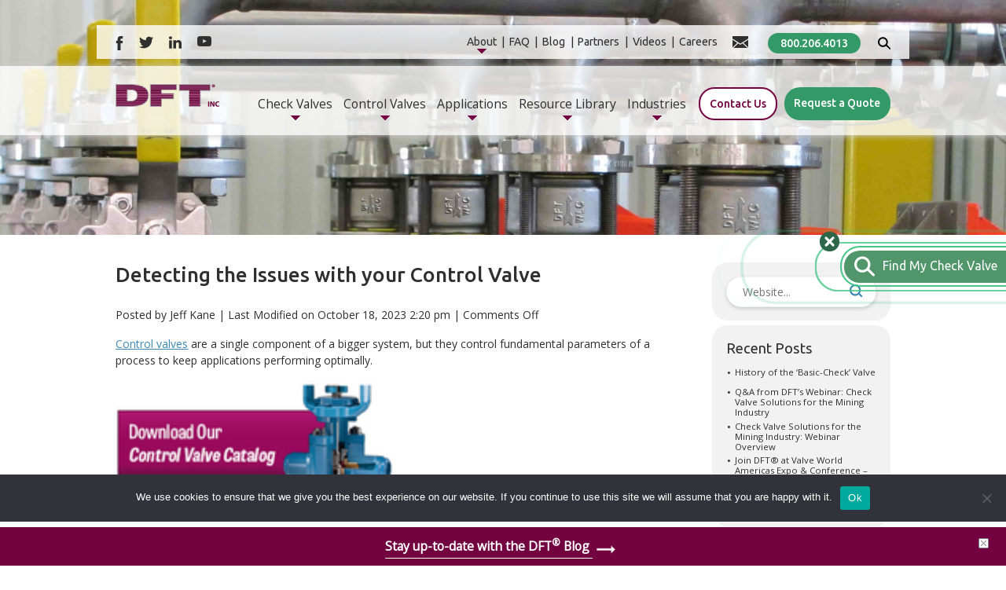

--- FILE ---
content_type: text/html; charset=UTF-8
request_url: https://www.dft-valves.com/blog/identifying-control-valve-issues
body_size: 34749
content:
<!DOCTYPE HTML>
<!--[if lt IE 7]>      <html class="no-js lt-ie9 lt-ie8 lt-ie7"> <![endif]-->
<!--[if IE 7]>         <html class="no-js lt-ie9 lt-ie8"> <![endif]-->
<!--[if IE 8]>         <html class="no-js lt-ie9"> <![endif]-->
<!--[if gt IE 8]><!--> <html class="no-js" lang="en"> <!--<![endif]-->
	<head>
		<title>Detecting the Issues with your Control Valve - DFT® Inc</title>
<link data-rocket-prefetch href="https://js.hs-banner.com" rel="dns-prefetch">
<link data-rocket-prefetch href="https://js.hubspot.com" rel="dns-prefetch">
<link data-rocket-prefetch href="https://js.hs-analytics.net" rel="dns-prefetch">
<link data-rocket-prefetch href="https://js.usemessages.com" rel="dns-prefetch">
<link data-rocket-prefetch href="https://js.hscollectedforms.net" rel="dns-prefetch">
<link data-rocket-prefetch href="https://api.pinterest.com" rel="dns-prefetch">
<link data-rocket-prefetch href="https://www.linkedin.com" rel="dns-prefetch">
<link data-rocket-prefetch href="https://fonts.googleapis.com" rel="dns-prefetch">
<link data-rocket-prefetch href="https://www.webtraxs.com" rel="dns-prefetch">
<link data-rocket-prefetch href="https://www.googletagmanager.com" rel="dns-prefetch">
<link data-rocket-prefetch href="https://dev.visualwebsiteoptimizer.com" rel="dns-prefetch">
<link data-rocket-prefetch href="https://www.gstatic.com" rel="dns-prefetch">
<link data-rocket-prefetch href="https://translate.googleapis.com" rel="dns-prefetch">
<link data-rocket-prefetch href="https://www.youtube.com" rel="dns-prefetch">
<link data-rocket-prefetch href="https://js.hsforms.net" rel="dns-prefetch">
<link data-rocket-preload as="style" href="https://fonts.googleapis.com/css2?family=Ubuntu:wght@300;400;500;700&#038;display=swap" rel="preload">
<link data-rocket-preload as="style" href="https://fonts.googleapis.com/css?family=Cairo%3A400%2C600%7COpen%20Sans%7CUbuntu%3A400%2C500%7CRoboto%20Condensed%3A400&#038;display=swap" rel="preload">
<link href="https://fonts.googleapis.com/css2?family=Ubuntu:wght@300;400;500;700&#038;display=swap" media="print" onload="this.media=&#039;all&#039;" rel="stylesheet">
<noscript data-wpr-hosted-gf-parameters=""><link rel="stylesheet" href="https://fonts.googleapis.com/css2?family=Ubuntu:wght@300;400;500;700&#038;display=swap"></noscript>
<link href="https://fonts.googleapis.com/css?family=Cairo%3A400%2C600%7COpen%20Sans%7CUbuntu%3A400%2C500%7CRoboto%20Condensed%3A400&#038;display=swap" media="print" onload="this.media=&#039;all&#039;" rel="stylesheet">
<noscript data-wpr-hosted-gf-parameters=""><link rel="stylesheet" href="https://fonts.googleapis.com/css?family=Cairo%3A400%2C600%7COpen%20Sans%7CUbuntu%3A400%2C500%7CRoboto%20Condensed%3A400&#038;display=swap"></noscript>
<style id="rocket-critical-css">ul{box-sizing:border-box}:root{--wp--preset--font-size--normal:16px;--wp--preset--font-size--huge:42px}.screen-reader-text{border:0;clip-path:inset(50%);height:1px;margin:-1px;overflow:hidden;padding:0;position:absolute;width:1px;word-wrap:normal!important}#cookie-notice{position:fixed;min-width:100%;height:auto;z-index:100000;font-size:13px;letter-spacing:0;line-height:20px;left:0;text-align:center;font-weight:normal;font-family:-apple-system,BlinkMacSystemFont,Arial,Roboto,"Helvetica Neue",sans-serif}#cookie-notice,#cookie-notice *{-webkit-box-sizing:border-box;-moz-box-sizing:border-box;box-sizing:border-box}#cookie-notice.cn-animated{-webkit-animation-duration:.5s!important;animation-duration:.5s!important;-webkit-animation-fill-mode:both;animation-fill-mode:both}#cookie-notice .cookie-notice-container{display:block}.cn-position-bottom{bottom:0}.cookie-notice-container{padding:15px 30px;text-align:center;width:100%;z-index:2}.cn-close-icon{position:absolute;right:15px;top:50%;margin:-10px 0 0 0;width:15px;height:15px;opacity:.5;padding:10px;border:none;outline:none;background:none;box-shadow:none}.cn-close-icon:before,.cn-close-icon:after{position:absolute;content:' ';height:15px;width:2px;top:3px;background-color:rgba(128,128,128,1)}.cn-close-icon:before{transform:rotate(45deg)}.cn-close-icon:after{transform:rotate(-45deg)}#cookie-notice .cn-button{margin:0 0 0 10px;display:inline-block}#cookie-notice .cn-button:not(.cn-button-custom){font-family:-apple-system,BlinkMacSystemFont,Arial,Roboto,"Helvetica Neue",sans-serif;font-weight:normal;font-size:13px;letter-spacing:.25px;line-height:20px;margin:0 0 0 10px;text-align:center;text-transform:none;display:inline-block;touch-action:manipulation;white-space:nowrap;outline:none;box-shadow:none;text-shadow:none;border:none;-webkit-border-radius:3px;-moz-border-radius:3px;border-radius:3px;text-decoration:none;padding:8.5px 10px;line-height:1;color:inherit}.cn-text-container{margin:0 0 6px 0}.cn-text-container,.cn-buttons-container{display:inline-block}#cookie-notice.cookie-notice-visible.cn-effect-fade{-webkit-animation-name:fadeIn;animation-name:fadeIn}#cookie-notice.cn-effect-fade{-webkit-animation-name:fadeOut;animation-name:fadeOut}@-webkit-keyframes fadeIn{from{opacity:0}to{opacity:1}}@keyframes fadeIn{from{opacity:0}to{opacity:1}}@-webkit-keyframes fadeOut{from{opacity:1}to{opacity:0}}@keyframes fadeOut{from{opacity:1}to{opacity:0}}@media all and (max-width:900px){.cookie-notice-container #cn-notice-text{display:block}.cookie-notice-container #cn-notice-buttons{display:block}#cookie-notice .cn-button{margin:0 5px 5px 5px}}@media all and (max-width:480px){.cookie-notice-container{padding:15px 25px}}@font-face{font-display:swap;font-family:'sharify';src:url(https://www.dft-valves.com/wp-content/plugins/sharify/icon/font/sharify.eot?96358311);src:url(https://www.dft-valves.com/wp-content/plugins/sharify/icon/font/sharify.eot?96358311#iefix) format('embedded-opentype'),url(https://www.dft-valves.com/wp-content/plugins/sharify/icon/font/sharify.woff?96358311) format('woff'),url(https://www.dft-valves.com/wp-content/plugins/sharify/icon/font/sharify.ttf?96358311) format('truetype'),url(https://www.dft-valves.com/wp-content/plugins/sharify/icon/font/sharify.svg?96358311#sharify) format('svg');font-weight:normal;font-style:normal}[class^="sharify-"]:before{font-family:"sharify";font-style:normal;font-weight:normal;speak:none;text-decoration:inherit;width:1em;text-align:center;font-variant:normal;text-transform:none;line-height:1em;-webkit-font-smoothing:antialiased;-moz-osx-font-smoothing:grayscale}html{box-sizing:border-box}*,*::after,*::before{box-sizing:inherit}html{font-family:sans-serif;-ms-text-size-adjust:100%;-webkit-text-size-adjust:100%}body{margin:0}article,aside,header,nav,section{display:block}a{background-color:transparent}h1{font-size:2em;margin:0.67em 0}sup{font-size:75%;line-height:0;position:relative;vertical-align:baseline}sup{top:-0.5em}img{border:0}button,input,select{color:inherit;font:inherit;margin:0}button{overflow:visible}button,select{text-transform:none}button,input[type=submit]{-webkit-appearance:button}button::-moz-focus-inner,input::-moz-focus-inner{border:0;padding:0}input{line-height:normal}body{-webkit-font-smoothing:antialiased;background-color:white;color:#2f2f2f;font-family:"Open Sans";font-size:1em;line-height:1.5}@media (max-height:46em) and (min-width:60em){body{font-size:0.875em}}@media (max-height:40em) and (min-width:60em){body{font-size:0.75em}}h1,h2,h3{font-family:"Ubuntu";line-height:1.25;margin:0;font-weight:500}h1{font-size:1.40625em;margin-top:0;margin-bottom:24px;color:#2f2f2f}@media (min-width:40em){h1{font-size:1.6875em}}@media (min-width:60em){h1{font-size:1.875em}}h2{font-size:1.125em;margin-top:24px;margin-bottom:16px}@media (min-width:40em){h2{font-size:1.35em}}@media (min-width:60em){h2{font-size:1.5em}}h3{font-size:0.984375em;margin-top:24px;margin-bottom:16px}@media (min-width:40em){h3{font-size:1.18125em}}@media (min-width:60em){h3{font-size:1.125em}}p{margin:16px 0;font-size:1em}a{color:#3b88b4;text-decoration:underline}img{margin:0;max-width:100%}input,select{display:block;font-family:"Open Sans";font-size:1em}input[type=text],select{box-sizing:border-box;background-color:white;border-radius:0;border:1px solid #f2f2f2;box-shadow:inset 0 1px 3px rgba(0,0,0,0.06);font-family:"Open Sans";font-size:1em;margin-bottom:0.75em;padding:0.5em 0.5em;width:100%}select{margin-bottom:1.5em;max-width:100%;height:2.3em!important;width:100%}ul{margin:0;padding:0;list-style-type:none}.btn-green,.btn,button,input[type=submit]{position:relative;-webkit-font-smoothing:antialiased;border-radius:20px;color:white;display:inline-block;font-family:"Ubuntu";font-size:1.125em;font-weight:400;line-height:1;padding:0.75em 1em;text-decoration:none}.btn-green:after,.btn:after,button:after,input[type=submit]:after{content:""}.btn,button,input[type=submit]{background-color:#730241}.btn:after,button:after,input[type=submit]:after{background-color:#4f072f;border-radius:0 20px 20px 0}.btn-green{background-color:#339966}.btn-green:after{background-color:#2e664a;border-radius:0 20px 20px 0}button,input[type=submit]{-webkit-appearance:none;-moz-appearance:none;-ms-appearance:none;-o-appearance:none;appearance:none;border:none;vertical-align:middle;white-space:nowrap}.site-nav{background-color:#ffffff;text-align:left}.site-nav span{white-space:nowrap}@media (min-width:60em){.site-nav{display:block;position:relative;top:0;left:0;background-color:transparent}}@media (min-width:60em){.site-nav{background-color:transparent}}.sn-level-1{margin:0;padding:0}@media (min-width:60em){.sn-level-1{height:3em;display:-webkit-box;display:-moz-box;display:box;display:-webkit-flex;display:-moz-flex;display:-ms-flexbox;display:flex}}.sn-li-l1{display:block;border-bottom:1px solid #2f2f2f;background-color:transparent;position:relative}.sn-li-l1 span{font-size:1.125em}.sn-li-l1>div{display:none;text-align:left;background:#ffffff}.sn-li-l1>a{display:block;height:3em;line-height:3em;color:#2f2f2f!important;text-decoration:none;padding:0 1em}.sn-li-l1>a:visited{color:#2f2f2f}.sn-li-l1.menu-item-has-children .m-subnav-arrow{padding-right:0em;background-image:url(https://www.dft-valves.com/wp-content/themes/dftinc-default/img/ico-arrow-down.svg);background-repeat:no-repeat;background-position:center;background-size:0.75em;width:40px;height:47px;position:absolute;background-color:#f7f7f7;right:0;top:0;bottom:0}@media (min-width:60em){.sn-li-l1.menu-item-has-children .m-subnav-arrow{display:none}}.sn-li-l1.menu-item-has-children>a span{padding-right:0em;background-repeat:no-repeat;background-position:right center;background-size:12px;display:block}@media (min-width:60em){.sn-li-l1{height:3em;float:left;border-bottom:0;border-right:0px solid rgba(13,13,13,0);-webkit-flex-grow:1;-moz-flex-grow:1;flex-grow:1;-ms-flex-positive:1;text-align:center}.sn-li-l1 span{font-size:1.125em}.sn-li-l1>div{display:none;position:absolute;left:50%;top:100%;background:#ffffff;width:56.1875em;transform:translateX(-28.5%);border-radius:20px;padding:2.25em 1.25em 5em 3.1875em;text-align:left}.sn-li-l1>div.control-valv-subnav{width:37.5em}.sn-li-l1>div.control-valv-subnav .download-catalog{width:41%}.sn-li-l1>a{padding:0 0.5em;color:#2f2f2f!important}.sn-li-l1.menu-item-has-children>a span{padding-bottom:0.3125em;background-size:12px;display:inline;background-image:url(https://www.dft-valves.com/wp-content/themes/dftinc-default/img/dropdown.svg);background-repeat:no-repeat;background-position:center bottom}}.sn-level-2{padding:0;margin:0;display:none;position:relative;background-color:#ffffff;border-top:1px solid #2f2f2f}@media (min-width:60em){.sn-level-2{position:absolute;background-color:transparent;border-top:none}}.sn-li-l2{background-color:transparent}.sn-li-l2>a{padding:0 1em;color:#2f2f2f;border-top:0px solid rgba(26,26,26,0);display:block;text-decoration:none;line-height:3em}.sn-li-l2>a span{font-size:1em;line-height:1.25em;display:inline-block;vertical-align:middle}.sn-li-l2:last-child>a{border-bottom:0}@media (min-width:60em){.sn-li-l2{position:relative;background-color:#ffffff;text-align:left}.sn-li-l2>a{padding:0 1.25em;line-height:3em;border-top:0px solid rgba(26,26,26,0);border-right:0px solid rgba(26,26,26,0)}.sn-li-l2>a span{font-size:1em}}.site-nav-container{background-color:#ffffff;width:100%;height:100%;right:-100%;top:0;bottom:0;z-index:1000;position:absolute;max-width:400;text-align:center}@media (min-width:60em){.site-nav-container{width:auto;height:auto;right:auto;bottom:auto;top:auto;position:static;background-color:transparent;max-width:none;float:right;padding-top:0.3125em;font-size:0.8125em;display:-webkit-box;display:-moz-box;display:box;display:-webkit-flex;display:-moz-flex;display:-ms-flexbox;display:flex;-webkit-box-pack:end;-moz-box-pack:end;box-pack:end;-webkit-justify-content:flex-end;-moz-justify-content:flex-end;-ms-justify-content:flex-end;-o-justify-content:flex-end;justify-content:flex-end;-ms-flex-pack:end}}@media (min-width:80em){.site-nav-container{font-size:1em}}.close-menu{display:inline-block;clear:both;background-image:url(https://www.dft-valves.com/wp-content/themes/dftinc-default/img/close.svg);background-size:1.3125em 1.3125em;background-position:center center;background-repeat:no-repeat;height:1.3125em;width:1.3125em}@media (min-width:60em){.close-menu{display:none}}.snc-header{float:right;margin-right:1.3125em;margin-top:1.3125em}@media (min-width:60em){.snc-header{padding:0;display:none}}.secondary-nav{display:none;background-color:#ffffff;padding:2.25em 1.0625em 2.4375em;width:100%;text-align:start}.secondary-nav .topnav-links li{display:block;vertical-align:top;padding:0 0.4375em;color:#2f2f2f;line-height:1em;position:relative;font-family:"Ubuntu"}.secondary-nav .topnav-links li a{display:block;font-size:1em;color:#2f2f2f;line-height:2em;text-decoration:none}@media (min-width:60em){.secondary-nav{width:auto;text-align:initial;background-color:transparent;display:inline-block;vertical-align:top;padding:1.0625em 0.9375em 0 0}.secondary-nav .topnav-links li{display:inline-block;color:#2f2f2f}.secondary-nav .topnav-links li:last-child::after{display:block}.secondary-nav .topnav-links li::after{content:"|";position:absolute;right:-0.3125em;top:0}.secondary-nav .topnav-links li:last-child::after{display:none}.secondary-nav .topnav-links li a{line-height:1em;color:#2f2f2f}}.types{padding:0.9375em 1.25em}@media (min-width:60em){.types{float:left;width:20%;padding:0}}.cut-sheets{padding:0.9375em 1.25em}@media (min-width:60em){.cut-sheets{float:left;margin-left:8%;margin-right:7.5%;width:39.8%;position:relative;padding:0}.cut-sheets::before,.cut-sheets::after{content:"";position:absolute;background:#eaeaea;width:0.0625em;height:90%;left:-2.25em;top:2.375em}.cut-sheets::after{left:auto;right:-1em}}@media (min-width:60em){.cut-sheets .nav-links{-webkit-column-count:2;-moz-column-count:2;column-count:2}}.download-catalog{display:none}@media (min-width:60em){.download-catalog{display:block;float:left;width:24%}}.download-catalog .sn-subnav-header{margin-left:0}.download-catalog img{display:block;margin:1.75em 0 1.5em 8%}.sn-subnav-header{font-size:1.125em;color:#2f2f2f;line-height:1em;font-weight:500;margin:0 0 0.5555555556em 0.4444444444em}.sn-subnav-header span{font-size:0.8888888889em;color:#2f2f2f;line-height:1.3125em;font-family:"Ubuntu";margin-bottom:0.3125em;margin-top:0;display:block;font-weight:400}.nav-links li{line-height:1em}.nav-links li a{font-size:1em;text-decoration:none;color:#2f2f2f;line-height:1.3em;padding:0.4375em 0.5em;display:inline-block;vertical-align:top;min-width:9.125em}.download-cta{font-size:0.875em;display:block;max-width:9.5714285714em;width:100%;margin:0 0 0 7%;border-radius:15px;padding:0.7142857143em 2.625em 0.7857142857em 1.5714285714em}.download-cta::after{content:"";position:absolute;right:1.3571428571em;top:0.4285714286em;width:1.4285714286em;height:1.4285714286em;background-color:transparent;background-image:url(https://www.dft-valves.com/wp-content/themes/dftinc-default/img/download-wht.svg);background-size:1.4285714286em 1.4285714286em;background-position:center center;background-repeat:no-repeat}.find-valve-cta{display:none}@media (min-width:60em){.find-valve-cta{bottom:1.625em;left:6.625em;position:absolute;font-family:"Ubuntu";background-color:#339966;font-size:1em;padding:0.5625em 1.8125em 0.6875em 0.75em;color:#ffffff;line-height:1em;text-decoration:none;border-radius:20px;margin-top:1.125em}.find-valve-cta::after{content:"";position:absolute;background-color:transparent;background-image:url(https://www.dft-valves.com/wp-content/themes/dftinc-default/img/search.svg);background-repeat:no-repeat;background-position:left top;background-size:1.125em 1.125em;top:0.6875em;right:0.5em;width:1.125em;height:1.125em}.find-valve-cta:before{content:"";position:absolute;bottom:99.7%;margin:auto;left:0;right:0;border-bottom:17px solid #339966;border-left:22px solid transparent;border-right:22px solid transparent;width:0}}.control-nav{padding:0.9375em 1.25em;border-top:1px solid #2f2f2f}@media (min-width:60em){.control-nav{float:left;width:40%;border-right:1px solid #eaeaea;border-top:none;margin-right:9%;padding:0 1.25em 0 0;margin-top:3.125em}}@media (min-width:60em){.topnav li .sub-menu{display:none;background-color:#ffffff;padding:10px 8px;position:absolute;right:-117px;top:120%}.topnav li .sub-menu li:after{content:none}.topnav li.menu-item-has-children>a{padding-bottom:0.5em;background-size:12px;display:inline;background-image:url(https://www.dft-valves.com/wp-content/themes/dftinc-default/img/dropdown.svg);background-repeat:no-repeat;background-position:center bottom}}.inner-wrap{max-width:73.375em;margin-left:auto;margin-right:auto;padding:1.5em 1em 1.5em 1em}.inner-wrap::after{clear:both;content:"";display:table}.inner-wrap>*:first-child{margin-top:0}.inner-wrap>*:last-child{margin-bottom:0}@media (min-width:40em){.inner-wrap{padding:2.5em 1.5em 2.5em 1.5em}}.widget-box{background:#f2f2f2;border-radius:20px;padding:1.25em;margin-bottom:0.4375em}.widget-box h2{margin:0 0 0.7142857143em;font-size:1.3125em;font-weight:400}.widget-link li{padding-left:0.8125em;position:relative;margin-bottom:0.3125em}.widget-link li::before{content:".";position:absolute;left:0;top:0;height:0.3125em;width:0.3125em;font-size:1.75em;line-height:0}.widget-link li a{display:inline-block;vertical-align:top;color:#2f2f2f;font-size:0.8125em;line-height:1.1538461538em;text-decoration:none}.site-wrap{background:#ffffff;position:relative;overflow:hidden;margin:0 auto;display:-webkit-box;display:-moz-box;display:box;display:-webkit-flex;display:-moz-flex;display:-ms-flexbox;display:flex;-webkit-box-orient:vertical;-moz-box-orient:vertical;box-orient:vertical;-webkit-flex-direction:column;-moz-flex-direction:column;flex-direction:column;-ms-flex-direction:column;min-height:100%}#skipToContent{position:fixed;z-index:0;top:10px;left:10px;opacity:0}.site-header-wrap{background-image:url(https://www.dft-valves.com/wp-content/themes/dftinc-default/img/dest-hero-bg.jpg);background-size:cover;background-position:bottom center;background-repeat:no-repeat;padding-bottom:4em}.site-header{position:relative;z-index:3}.site-header>.inner-wrap{padding-bottom:0.625em;padding-top:0}@media (min-width:40em){.site-header>.inner-wrap{padding-bottom:0.375em}}@media (min-width:60em){.site-header{height:10em;z-index:9999}}@media (min-width:80em){.site-header>.inner-wrap{padding:0 1.5em 0.375em 1.5em}}.site-logo{display:inline-block;vertical-align:top;width:11.875em}.site-logo img{display:block;height:auto}@media (min-width:40em){.site-logo{width:15.1875em}}@media (min-width:60em){.site-logo{width:6.875em}}@media (min-width:80em){.site-logo{width:9.375em}}.sh-sticky-wrap{background-color:rgba(255,255,255,0.8);height:7.125em}.sh-sticky-wrap .inner-wrap{padding-bottom:1.875em;padding-top:1.9375em}@media (min-width:40em){.sh-sticky-wrap .inner-wrap{padding:1.625em 0.9375em 1.3125em 0.9375em}}@media (min-width:60em){.sh-sticky-wrap{box-shadow:3px 1px 8px #cccccc;height:6.25em}}@media (min-width:80em){.sh-sticky-wrap .inner-wrap{padding:1.625em 1.5em 1.3125em 1.5em}}.sh-rfq{font-size:1em;font-weight:500;padding:0.9375em 0.875em 1em;margin-bottom:2.25em;margin-top:2.5625em}.sh-rfq.desk-rfq{display:none}@media (min-width:60em){.sh-rfq{float:right;margin:0 0 0 0.625em;position:relative;z-index:99}.sh-rfq.mob-rfq{display:none}.sh-rfq.desk-rfq{display:inline-block}}.sh-utility-nav{padding:0 0 1.0625em}.sh-utility-nav .sh-mail{display:inline-block;vertical-align:top;margin-top:0.25em;margin-right:0.25em}@media (min-width:40em){.sh-utility-nav{display:inline-block;vertical-align:top;padding:10px 0 10px 0}}.utility-container{background-color:rgba(255,255,255,0.8);position:relative;text-align:center}.utility-container:before,.utility-container:after{background-color:rgba(255,255,255,0.8);content:"";height:100%;position:absolute;top:0;width:100%;z-index:-1}.utility-container:before{left:-100%}.utility-container:after{right:-100%}@media (min-width:40em){.utility-container{text-align:right;min-height:3.125em}.utility-container:before,.utility-container:after{width:24px}.utility-container:before{left:-24px}.utility-container:after{right:-24px}}.sh-social{padding:1em 0 0.875em}.sh-social a{margin:0 1.125em;text-decoration:none}.sh-social a img{display:inline-block;vertical-align:top}@media (min-width:40em){.sh-social{float:left}.sh-social a{margin:0 1.125em 0 0}}.sh-icons{float:right}.sh-ico-menu,.sh-ico-search{background-repeat:no-repeat;background-position:center top;display:inline-block;padding-top:1.2em;width:2em;margin-left:1em;text-align:center;text-decoration:none}.sh-ico-search span{font-size:0.75em}.sh-ph{border-radius:19px;color:#ffffff;font-family:"Ubuntu";font-size:1em;font-weight:500;line-height:1.1875em;margin:0 1.25em 0.5em;padding:0.375em 1.1875em 0.375em 1.125em;position:relative}.sh-ph:before{background-color:#545c63;content:"";height:1em;left:-0.5625em;position:absolute;top:0.4375em;width:0.0625em}.sh-ph:after{background-color:#545c63;content:"";height:1em;right:-0.5625em;position:absolute;top:0.4375em;width:0.0625em}@media (min-width:60em){.sh-ph{margin:0 0.3125em}}@media (min-width:80em){.sh-ph{margin:0 1.25em}}.sh-ico-search{background-image:url(https://www.dft-valves.com/wp-content/themes/dftinc-default/img/search-blk.svg);background-size:1.125em 1.125em;margin:0.375em 0 0 0;padding:0;text-indent:9999px;width:1.125em;vertical-align:top}.sh-ico-menu{background-image:url(https://www.dft-valves.com/wp-content/themes/dftinc-default/img/ico-nav.svg);height:1.25em;margin:0.5625em 0 0;padding:0;width:1.25em}@media (min-width:60em){.sh-ico-menu{display:none}}.site-content{margin:20em 0 0}.site-content.dest-content{margin:0}.site-content{-webkit-box-flex:1;-moz-box-flex:1;box-flex:1;-webkit-flex:1 0 auto;-moz-flex:1 0 auto;-ms-flex:1 0 auto;flex:1 0 auto}@media (min-width:40em){.site-content-primary{float:left;width:72%}}@media (min-width:40em){.site-content-secondary{padding-top:3.75em;float:right;max-width:15.625em;width:23%;margin-left:4%}}.site-footer .sf-logos img{display:inline-block;vertical-align:middle;margin-left:0.01875em!important;margin-bottom:0.3125em}@media (max-width:40em){.site-footer .sf-logos img{margin-left:0.01875em!important}}@media (min-width:60em){.site-footer .sf-logos img{margin-left:0.1875em;margin-bottom:0}}@media (min-width:80em){.site-footer .sf-logos img{margin-left:0.375em}}.site-footer .sf-logos img:first-child{margin:0}.search-text{font-size:0.8em;width:100%;height:2.3em;border:1px solid red;float:left;padding-left:0.5em;margin-bottom:0!important}.search-submit{width:100%;height:2.3em;border:0;float:right;background:url(https://www.dft-valves.com/wp-content/themes/dftinc-default/img/search-blu.svg) no-repeat center center!important}@media (min-width:40em){.search-text{height:2.3em}.search-submit{height:2.3em}}.search-module{background-color:#f2f2f2;height:21em;margin-top:-21em;position:fixed;left:0;right:0;z-index:10000}.search-module .inner-wrap{padding:1.9375em 1em 1.8125em}@media (min-width:60em){.search-module{height:6em;margin-top:-6em}}.search-exit{float:right;margin-right:20px;margin-top:10px;position:absolute;top:0;right:0}.sm-wrap .search-form{width:100%}.sm-wrap .sm-or{width:100%;text-align:center;margin:0;font-size:0.875em;font-family:"Ubuntu";color:#2f2f2f;margin-top:0.4285714286em;font-weight:500}.sm-wrap .search-by{font-family:"Ubuntu";font-size:1.125em;color:#2f2f2f;margin:0;font-weight:500;width:100%;margin-top:0.3333333333em;margin-bottom:0.5555555556em}@media (min-width:60em){.sm-wrap>*{display:inline-block;float:left;vertical-align:top}.sm-wrap .search-form{width:18%}.sm-wrap .sm-or{width:5%}.sm-wrap .search-by{width:10.5%;margin-bottom:0em}}.select-style{width:100%;border-radius:20px;overflow:hidden;box-shadow:0px 2px 4px #cccccc;background:#ffffff;position:relative}.select-style:after{content:"";position:absolute;top:0;background:#ffffff url(https://www.dft-valves.com/wp-content/themes/dftinc-default/img/icon-select.png) no-repeat 10px center;border-radius:0 20px 20px 0;width:40px;height:100%;z-index:0;right:0}.select-style select{padding:0.3125em 1.75em 0.3125em 1.25em;border:none;box-shadow:none;background:transparent!important;background-image:none;-webkit-appearance:none;-moz-appearance:none;appearance:none;border:none;margin:0;height:2.4375em!important;font-family:"Ubuntu";width:120%;color:#909090;position:relative;z-index:1}.select-style option{color:#2f2f2f}.input-style{position:relative}.input-style .search-text{border-radius:20px;padding:5px 36px 5px 20px;height:39px;outline:none;box-shadow:0px 2px 4px #cccccc}.input-style .search-submit{width:21px;height:18px;padding:0;position:absolute;right:15px;top:10px}#google_translate_element{display:inline-block;vertical-align:middle;height:37px;overflow:hidden;text-decoration:none;margin:5px 0 20px 10px;float:none}@media (min-width:40em){#google_translate_element{margin:5px 0 0 10px;float:left}}body .site-header-wrap{padding:2.25em 0 9.125em;background-repeat:no-repeat;background-position:center;background-size:cover}body .site-logo{margin-bottom:1.25em}@media (min-width:40em){body .site-logo{margin-bottom:0}}body .sh-utility-nav{padding-bottom:0}@media (min-width:40em){body .sh-utility-nav{float:right}}body .sh-ph::after,body .sh-ph::before{display:none}body .site-content-secondary{max-width:none;padding-top:0;margin-left:0}.types ul li:last-child{display:none}.gdd-002-valbtn{display:block!important;position:fixed;font-family:"Ubuntu";background-color:#51966a;font-size:1.125em;padding:0.7777777778em 2.2777777778em 0.8888888889em 3.111111em;color:#ffffff;line-height:1em;text-decoration:none;border-radius:20px 0 0px 20px;z-index:2;right:-1.5555555556em;bottom:6.6666666667em}.gdd-002-valbtn::before{content:"";position:absolute;background-image:url(https://www.dft-valves.com/wp-content/themes/dftinc-default/img/search.svg);background-repeat:no-repeat;background-position:left top;background-size:1.6666666667em 1.6666666667em;width:1.6666666667em;height:1.6666666667em;left:0.8333333333em;bottom:0.5em}.pulse-rings,.pulse{display:block!important;border:medium solid #45c787;border-radius:25px;height:3.75em!important;width:22.8125em!important;border-width:2px!important;box-sizing:border-box;position:absolute;right:0px}.pulse-rings{right:-7.75em;bottom:7.125em;border-width:2px;position:fixed}.pulse{transform:scale(1,1);border-width:1px;right:-2px;top:-2px}.pulse.pulse-1{animation:PULSE infinite;animation-duration:4s;animation-delay:0s}.pulse.pulse-2{animation:PULSE infinite;animation-duration:4s;animation-delay:1.3333333333s}.pulse.pulse-3{animation:PULSE infinite;animation-duration:4s;animation-delay:2.6666666667s}@-webkit-keyframes PULSE{100%{transform:scale(2);opacity:0}}@-moz-keyframes PULSE{100%{transform:scale(2);opacity:0}}@-o-keyframes PULSE{100%{transform:scale(2);opacity:0}}@keyframes PULSE{100%{transform:scale(2);opacity:0}}.find-valve-cta{display:none}.types ul li:last-child{display:block!important;font-family:"Ubuntu";background-color:#51966a;font-size:0.9375em;color:#ffffff;line-height:1em;text-decoration:none;border-radius:20px;width:12.1333333333em;position:relative;right:0px;z-index:3;margin-top:1.4666666667em;box-sizing:border-box}.types ul li:last-child a{padding:0.7225em 0.46875em 0.7225em 2.09375em}.types ul li:last-child a::before{content:"";position:absolute;width:1.4285714286em;height:1.4285714286em;background-color:transparent;background-image:url(https://www.dft-valves.com/wp-content/themes/dftinc-default/img/search.svg);background-size:1.4285714286em 1.4285714286em;background-position:center center;background-repeat:no-repeat;left:0.5333333333em}.types ul li:last-child a{color:#ffffff}.valve-rings,.valve{display:block!important}@media (min-width:40em){.types ul li:last-child{margin-top:1.6666666667em}}@media (min-width:60em){.types ul li:last-child{right:2em}}@media (min-width:80em){.types ul li:last-child{right:0.6666666667em}}@media (max-height:40em) and (min-width:60em){.types ul li:last-child{margin:28px 0 0 5px!important}}.valve-rings,.valve{position:absolute;width:194px;height:51px;border-radius:25px;border:solid #45c787}@media (max-height:46em) and (min-width:60em){.valve-rings,.valve{width:167px}}.valve-rings{border-width:2px;position:relative;bottom:45px;right:6px}@media (min-width:60em){.valve-rings{position:absolute}}@media (min-width:80em){.valve-rings{bottom:83px!important;left:35px!important}}@media (min-width:60em){.valve-rings{bottom:60px;left:6px}}.valve{transform:scale(1,1);border-width:1px;right:-2px;top:-2px}.valve.ring-1{animation:RINGS infinite;animation-duration:4s;animation-delay:0s}.valve.ring-2{animation:RINGS infinite;animation-duration:4s;animation-delay:1.3333333333s}.valve.ring-3{animation:RINGS infinite;animation-duration:4s;animation-delay:2.6666666667s}@keyframes RINGS{100%{transform:scale(2);opacity:0}}@media (max-height:46em) and (min-width:60em){.types ul li:last-child{margin-top:50px!important;right:0!important;width:146px!important;bottom:22px!important;font-size:11px!important}}@media (max-height:40em) and (min-width:60em){.types ul li:last-child{bottom:33px!important}}@media (max-width:959px){.types ul li:last-child{top:0!important}}@media (min-width:60em){.download-catalog img{margin:1.75em 0 1.5em 0}}@media (min-width:80em){.download-catalog img{margin:1.75em 0 1.5em 8%}}.gdd-005-B-resource-module{background-image:url(https://www.dft-valves.com/wp-content/uploads/gdd-featured-resources-bg.jpg);background-size:cover;background-position:center center;background-repeat:no-repeat}.gdd-005-B-resource-module .inner-wrap{display:table;width:100%;padding-top:0.625em;padding-bottom:0}.gdd-005-B-resource-module span{display:block;text-align:center;font-size:1.125em;margin-bottom:0.8333333333em}@media (min-width:40em){.gdd-005-B-resource-module span{display:inline-block;vertical-align:middle;padding:0}}.gdd-005-B-resource-module ul.list-unstyled{background:#ffffff;border:none;display:inline-block;height:3.3125em;position:relative;vertical-align:top;margin:0 1em 0.625em 0;width:100%;border-radius:4px;padding:0;border-radius:20px;border:2px solid #dfdfdf}@media (min-width:40em){.gdd-005-B-resource-module ul.list-unstyled{width:222px}}.gdd-005-B-resource-module ul.list-unstyled:after{background-image:url(https://www.dft-valves.com/wp-content/themes/dftinc-default/img/gdd-005-dropdown.svg);background-repeat:no-repeat;background-position:left top;content:"";position:absolute;right:3px;top:45%;height:20px;width:20px}.gdd-005-B-resource-module ul.list-unstyled li{line-height:1.5625em;padding:0.8333333333em 1.6666666667em 0.8333333333em 0.4166666667em;display:block;vertical-align:top;z-index:2;color:#999999}.gdd-005-B-resource-module ul.list-unstyled li:not(.init){float:left;width:100%;padding:0}.gdd-005-B-resource-module ul.list-unstyled li.rl-list a{color:#333333;width:100%;display:inline-block;padding:0 10px;font-size:16px;line-height:25px;padding:0.25em 0.3571428571em 0.25em;text-decoration:none;padding-left:15px}.gdd-005-B-resource-module ul.list-unstyled>div{background:#ffffff;display:none;height:275px;vertical-align:top;border:1px solid #999999;width:100%;position:relative;z-index:11;border-radius:26px;column-count:1;column-gap:0;bottom:3px}.gdd-content-right{padding:1.375em}.gdd-content-left{padding:1.375em}@media (min-width:80em){.gdd-content-left{position:relative;bottom:30px}}.gdd-content-left .section-header{font-size:18px;color:#444444;margin-bottom:0px;font-weight:normal;margin-bottom:0px}.gdd-content-left .si-text{font-size:36px;color:#3b88b4;margin-top:0;margin-bottom:22px}.gdd-btn{font-size:1em;padding:0.8125em 1.25em 0.8125em 1.25em;border:1px solid #ffffff;margin:0 1em 0.625em 0.4375em!important;min-width:100%;background:#730241;border-radius:20px;text-decoration:none;text-align:center}@media (min-width:40em){.gdd-btn{min-width:155px}}.rl-rfq{display:inline-block;margin-top:3px;font-weight:600;margin-left:23px;color:#ffffff;line-height:1.5em}.fyr-btn{opacity:0.5;font-size:16px;border-bottom:#f2f2f2}@media (min-width:50em){.gdd-content-right{width:35%;display:table-cell;vertical-align:middle}.gdd-content-left{width:65%;vertical-align:middle;display:table-cell}.gdd-005-B-resource-module ul.list-unstyled{width:222px}.gdd-005-B-resource-module ul.list-unstyled li{line-height:1.5625em}.gdd-005-B-resource-module ul.list-unstyled>div{height:275px}}@media (min-width:72em){.gdd-005-B-resource-module ul.list-unstyled{width:54%;margin-right:0.3125em;margin-left:0}.gdd-005-B-resource-module ul.list-unstyled>div{height:275px}}.rl-option1 a{border-top-left-radius:26px;border-top-right-radius:26px}.rl-option8 a{border-bottom-left-radius:12px;border-bottom-right-radius:12px}@media (max-height:46em) and (min-width:60em){.gdd-005-B-resource-module{max-height:23.375em}}@media (max-height:46em) and (min-width:60em){.gdd-005-B-resource-module ul.list-unstyled{height:4.3125em}}@media (max-height:46em) and (min-width:60em){.gdd-btn{padding:1.1666666667em 1.25em 1.1666666667em 1.5em!important}}@media (max-height:46em) and (min-width:60em){.rl-rfq{margin-top:3px!important}}.sh-sticky-wrap .inner-wrap{padding-top:1.9375em!important}@media (min-width:40em){.sh-sticky-wrap .inner-wrap{padding-top:1.625em!important}}@media (max-height:46em) and (min-width:60em){.sn-li-l1.menu-item-has-children>a span{padding-bottom:0.625em}}.gdd009-b-cta{text-align:center;color:#fff;position:fixed;width:100%;bottom:0;z-index:999;background:#730241;overflow:hidden;padding:1em 1.25em 1em}.gdd009-b-cta .gbc-text{position:relative;line-height:1.1111111111em;color:#fff;font-weight:600;margin:0;font-size:0.875em;text-decoration:none;padding-right:40px}.gdd009-b-cta .gbc-text:after{content:"";position:absolute;right:0.0833333333em;top:4px;background-image:url(https://www.dft-valves.com/wp-content/uploads/gdd009-icon.png);background-position:right center;background-repeat:no-repeat;background-size:36px 18px;width:36px;height:18px}@media (min-width:40em){.gdd009-b-cta .gbc-text:after{top:7px}}.gdd009-b-cta .gbc-text:before{background-color:#ffffff;bottom:-5px;content:"";height:1px;left:0;position:absolute;right:0;width:88%}@media (min-width:40em){.gdd009-b-cta .gbc-text{font-size:1.125em}}.gdd009-b-cta .gbc-close{background:transparent url(https://cdn2.hubspot.net/hub/53/file-527841348-gif/close.gif?t=1402397452961) no-repeat top right;color:#3b88b4;text-align:center;float:left;padding:0 0.5em;font-size:0.6875em;border-radius:0.1875em;position:absolute;top:1.5em;right:0.625em;height:13px;width:13px}@media (min-width:40em){.gdd009-b-cta .gbc-close{right:2.25em}}.img-text{display:inline-block;vertical-align:middle;text-align:center;width:25%;margin-bottom:20px}.img-text span{display:block;color:red;font-weight:700;font-size:14px}.find-my-valve-close{height:25px;width:25px;font-size:0;line-height:0;border-radius:50px;background-image:url(https://www.dft-valves.com/wp-content/themes/dftinc-default/img/close-exit-white.svg);background-position:center;background-size:13px 13px;background-color:#2e664a;right:212px;bottom:21%;position:fixed;z-index:5;background-repeat:no-repeat}@media screen and (min-width:320px) and (max-width:639px){.find-my-valve-close{bottom:49%}}@media screen and (min-width:640px){.find-my-valve-close{top:41%;bottom:auto}}.sh-cn{font-size:1em;font-weight:500;padding:0.8125em 0.875em 0.875em;margin-bottom:2.25em;margin-top:2.5625em;background-color:#ffffff;border:2px solid #730241;color:#730241;border-radius:20px;text-decoration:none}@media (min-width:60em){.sh-cn{float:right;margin:0 0 0 0.625em;position:relative;z-index:99}.sh-cn.mbl-cn{display:none!important}.sh-cn.desk-cn{display:inline-block}}.desk-cn{display:none}.clearfix{clear:both}@media (min-width:40em){.industries-sn-1 ul{column-count:2;gap:0}}@media (min-width:60em){.industries-sn-1 ul{transform:translateX(-57%);background:#ffffff}}.close-menu{width:21px!important}@media (min-width:60em){.site-nav-container{width:auto}}.site-footer .sf-logos .img-text:nth-child(1),.site-footer .sf-logos .img-text:nth-child(2),.site-footer .sf-logos .img-text:nth-child(3),.site-footer .sf-logos .img-text:nth-child(4),.site-footer .sf-logos .img-text:nth-child(5),.site-footer .sf-logos .img-text:nth-child(7){display:none}.clearfix:before,.clearfix:after{content:" ";display:table}.clearfix:after{clear:both}.clearfix{*zoom:1}button::-moz-focus-inner{padding:0;border:0}@-webkit-keyframes pulse{0%{-webkit-transform:scale(1);transform:scale(1)}50%{-webkit-transform:scale(1.1);transform:scale(1.1)}100%{-webkit-transform:scale(1);transform:scale(1)}}@keyframes pulse{0%{-webkit-transform:scale(1);-ms-transform:scale(1);transform:scale(1)}50%{-webkit-transform:scale(1.1);-ms-transform:scale(1.1);transform:scale(1.1)}100%{-webkit-transform:scale(1);-ms-transform:scale(1);transform:scale(1)}}.pulse{-webkit-animation-name:pulse;animation-name:pulse}@-webkit-keyframes fadeIn{0%{opacity:0}100%{opacity:1}}@keyframes fadeIn{0%{opacity:0}100%{opacity:1}}@-webkit-keyframes fadeOut{0%{opacity:1}100%{opacity:0}}@keyframes fadeOut{0%{opacity:1}100%{opacity:0}}</style><link rel="preload" data-rocket-preload as="image" href="https://www.dft-valves.com/wp-content/themes/dftinc-default/img/dest-hero-bg.jpg" fetchpriority="high">
				<meta charset="UTF-8" />
	  	<meta http-equiv="X-UA-Compatible" content="IE=edge,chrome=1">
		<meta name="viewport" content="width=device-width, initial-scale=1.0">
		<link rel="pingback" href="https://www.dft-valves.com/xmlrpc.php" />
		<!-- <link rel="shortcut icon" href="https://www.dft-valves.com/wp-content/themes/dftinc-default/img/favicon.ico"/> -->
		
		
		<link rel="preload" as="image" href="https://www.dft-valves.com/wp-content/uploads/hero-img-1-1000.webp">
		<meta name='robots' content='index, follow, max-image-preview:large, max-snippet:-1, max-video-preview:-1' />
	<style>img:is([sizes="auto" i], [sizes^="auto," i]) { contain-intrinsic-size: 3000px 1500px }</style>
	
	<!-- This site is optimized with the Yoast SEO plugin v26.8 - https://yoast.com/product/yoast-seo-wordpress/ -->
	<meta name="description" content="Walk through our helpful tips to keep in mind next time you want to better understand why your control valve is not functioning at its best. Learn more!" />
	<link rel="canonical" href="https://www.dft-valves.com/blog/identifying-control-valve-issues" />
	<meta property="og:locale" content="en_US" />
	<meta property="og:type" content="article" />
	<meta property="og:title" content="Detecting the Issues with your Control Valve - DFT® Inc" />
	<meta property="og:description" content="Walk through our helpful tips to keep in mind next time you want to better understand why your control valve is not functioning at its best. Learn more!" />
	<meta property="og:url" content="https://www.dft-valves.com/blog/identifying-control-valve-issues" />
	<meta property="og:site_name" content="DFT® Inc" />
	<meta property="article:publisher" content="https://www.facebook.com/pages/DFT-Inc-Check-Valve-Manufacturer/255252777885250" />
	<meta property="article:published_time" content="2017-10-28T19:47:30+00:00" />
	<meta property="article:modified_time" content="2023-10-18T14:20:49+00:00" />
	<meta property="og:image" content="https://www.dft-valves.com/wp-content/uploads/identifying-control-valve-issues.jpg" />
	<meta property="og:image:width" content="520" />
	<meta property="og:image:height" content="281" />
	<meta property="og:image:type" content="image/jpeg" />
	<meta name="author" content="Jeff Kane" />
	<meta name="twitter:card" content="summary_large_image" />
	<meta name="twitter:creator" content="@DFTValves" />
	<meta name="twitter:site" content="@DFTValves" />
	<meta name="twitter:label1" content="Written by" />
	<meta name="twitter:data1" content="Jeff Kane" />
	<meta name="twitter:label2" content="Est. reading time" />
	<meta name="twitter:data2" content="3 minutes" />
	<!-- / Yoast SEO plugin. -->


<link rel='dns-prefetch' href='//ajax.googleapis.com' />
<link rel='dns-prefetch' href='//fonts.googleapis.com' />
<link href='https://fonts.gstatic.com' crossorigin rel='preconnect' />
<style id='wp-emoji-styles-inline-css' type='text/css'>

	img.wp-smiley, img.emoji {
		display: inline !important;
		border: none !important;
		box-shadow: none !important;
		height: 1em !important;
		width: 1em !important;
		margin: 0 0.07em !important;
		vertical-align: -0.1em !important;
		background: none !important;
		padding: 0 !important;
	}
</style>
<link rel='preload'  href='https://www.dft-valves.com/wp-includes/css/dist/block-library/style.min.css?ver=cda9f8450b472ccbb1026d0bb4c694bf' data-rocket-async="style" as="style" onload="this.onload=null;this.rel='stylesheet'" onerror="this.removeAttribute('data-rocket-async')"  type='text/css' media='all' />
<style id='classic-theme-styles-inline-css' type='text/css'>
/*! This file is auto-generated */
.wp-block-button__link{color:#fff;background-color:#32373c;border-radius:9999px;box-shadow:none;text-decoration:none;padding:calc(.667em + 2px) calc(1.333em + 2px);font-size:1.125em}.wp-block-file__button{background:#32373c;color:#fff;text-decoration:none}
</style>
<style id='global-styles-inline-css' type='text/css'>
:root{--wp--preset--aspect-ratio--square: 1;--wp--preset--aspect-ratio--4-3: 4/3;--wp--preset--aspect-ratio--3-4: 3/4;--wp--preset--aspect-ratio--3-2: 3/2;--wp--preset--aspect-ratio--2-3: 2/3;--wp--preset--aspect-ratio--16-9: 16/9;--wp--preset--aspect-ratio--9-16: 9/16;--wp--preset--color--black: #000000;--wp--preset--color--cyan-bluish-gray: #abb8c3;--wp--preset--color--white: #ffffff;--wp--preset--color--pale-pink: #f78da7;--wp--preset--color--vivid-red: #cf2e2e;--wp--preset--color--luminous-vivid-orange: #ff6900;--wp--preset--color--luminous-vivid-amber: #fcb900;--wp--preset--color--light-green-cyan: #7bdcb5;--wp--preset--color--vivid-green-cyan: #00d084;--wp--preset--color--pale-cyan-blue: #8ed1fc;--wp--preset--color--vivid-cyan-blue: #0693e3;--wp--preset--color--vivid-purple: #9b51e0;--wp--preset--gradient--vivid-cyan-blue-to-vivid-purple: linear-gradient(135deg,rgba(6,147,227,1) 0%,rgb(155,81,224) 100%);--wp--preset--gradient--light-green-cyan-to-vivid-green-cyan: linear-gradient(135deg,rgb(122,220,180) 0%,rgb(0,208,130) 100%);--wp--preset--gradient--luminous-vivid-amber-to-luminous-vivid-orange: linear-gradient(135deg,rgba(252,185,0,1) 0%,rgba(255,105,0,1) 100%);--wp--preset--gradient--luminous-vivid-orange-to-vivid-red: linear-gradient(135deg,rgba(255,105,0,1) 0%,rgb(207,46,46) 100%);--wp--preset--gradient--very-light-gray-to-cyan-bluish-gray: linear-gradient(135deg,rgb(238,238,238) 0%,rgb(169,184,195) 100%);--wp--preset--gradient--cool-to-warm-spectrum: linear-gradient(135deg,rgb(74,234,220) 0%,rgb(151,120,209) 20%,rgb(207,42,186) 40%,rgb(238,44,130) 60%,rgb(251,105,98) 80%,rgb(254,248,76) 100%);--wp--preset--gradient--blush-light-purple: linear-gradient(135deg,rgb(255,206,236) 0%,rgb(152,150,240) 100%);--wp--preset--gradient--blush-bordeaux: linear-gradient(135deg,rgb(254,205,165) 0%,rgb(254,45,45) 50%,rgb(107,0,62) 100%);--wp--preset--gradient--luminous-dusk: linear-gradient(135deg,rgb(255,203,112) 0%,rgb(199,81,192) 50%,rgb(65,88,208) 100%);--wp--preset--gradient--pale-ocean: linear-gradient(135deg,rgb(255,245,203) 0%,rgb(182,227,212) 50%,rgb(51,167,181) 100%);--wp--preset--gradient--electric-grass: linear-gradient(135deg,rgb(202,248,128) 0%,rgb(113,206,126) 100%);--wp--preset--gradient--midnight: linear-gradient(135deg,rgb(2,3,129) 0%,rgb(40,116,252) 100%);--wp--preset--font-size--small: 13px;--wp--preset--font-size--medium: 20px;--wp--preset--font-size--large: 36px;--wp--preset--font-size--x-large: 42px;--wp--preset--spacing--20: 0.44rem;--wp--preset--spacing--30: 0.67rem;--wp--preset--spacing--40: 1rem;--wp--preset--spacing--50: 1.5rem;--wp--preset--spacing--60: 2.25rem;--wp--preset--spacing--70: 3.38rem;--wp--preset--spacing--80: 5.06rem;--wp--preset--shadow--natural: 6px 6px 9px rgba(0, 0, 0, 0.2);--wp--preset--shadow--deep: 12px 12px 50px rgba(0, 0, 0, 0.4);--wp--preset--shadow--sharp: 6px 6px 0px rgba(0, 0, 0, 0.2);--wp--preset--shadow--outlined: 6px 6px 0px -3px rgba(255, 255, 255, 1), 6px 6px rgba(0, 0, 0, 1);--wp--preset--shadow--crisp: 6px 6px 0px rgba(0, 0, 0, 1);}:where(.is-layout-flex){gap: 0.5em;}:where(.is-layout-grid){gap: 0.5em;}body .is-layout-flex{display: flex;}.is-layout-flex{flex-wrap: wrap;align-items: center;}.is-layout-flex > :is(*, div){margin: 0;}body .is-layout-grid{display: grid;}.is-layout-grid > :is(*, div){margin: 0;}:where(.wp-block-columns.is-layout-flex){gap: 2em;}:where(.wp-block-columns.is-layout-grid){gap: 2em;}:where(.wp-block-post-template.is-layout-flex){gap: 1.25em;}:where(.wp-block-post-template.is-layout-grid){gap: 1.25em;}.has-black-color{color: var(--wp--preset--color--black) !important;}.has-cyan-bluish-gray-color{color: var(--wp--preset--color--cyan-bluish-gray) !important;}.has-white-color{color: var(--wp--preset--color--white) !important;}.has-pale-pink-color{color: var(--wp--preset--color--pale-pink) !important;}.has-vivid-red-color{color: var(--wp--preset--color--vivid-red) !important;}.has-luminous-vivid-orange-color{color: var(--wp--preset--color--luminous-vivid-orange) !important;}.has-luminous-vivid-amber-color{color: var(--wp--preset--color--luminous-vivid-amber) !important;}.has-light-green-cyan-color{color: var(--wp--preset--color--light-green-cyan) !important;}.has-vivid-green-cyan-color{color: var(--wp--preset--color--vivid-green-cyan) !important;}.has-pale-cyan-blue-color{color: var(--wp--preset--color--pale-cyan-blue) !important;}.has-vivid-cyan-blue-color{color: var(--wp--preset--color--vivid-cyan-blue) !important;}.has-vivid-purple-color{color: var(--wp--preset--color--vivid-purple) !important;}.has-black-background-color{background-color: var(--wp--preset--color--black) !important;}.has-cyan-bluish-gray-background-color{background-color: var(--wp--preset--color--cyan-bluish-gray) !important;}.has-white-background-color{background-color: var(--wp--preset--color--white) !important;}.has-pale-pink-background-color{background-color: var(--wp--preset--color--pale-pink) !important;}.has-vivid-red-background-color{background-color: var(--wp--preset--color--vivid-red) !important;}.has-luminous-vivid-orange-background-color{background-color: var(--wp--preset--color--luminous-vivid-orange) !important;}.has-luminous-vivid-amber-background-color{background-color: var(--wp--preset--color--luminous-vivid-amber) !important;}.has-light-green-cyan-background-color{background-color: var(--wp--preset--color--light-green-cyan) !important;}.has-vivid-green-cyan-background-color{background-color: var(--wp--preset--color--vivid-green-cyan) !important;}.has-pale-cyan-blue-background-color{background-color: var(--wp--preset--color--pale-cyan-blue) !important;}.has-vivid-cyan-blue-background-color{background-color: var(--wp--preset--color--vivid-cyan-blue) !important;}.has-vivid-purple-background-color{background-color: var(--wp--preset--color--vivid-purple) !important;}.has-black-border-color{border-color: var(--wp--preset--color--black) !important;}.has-cyan-bluish-gray-border-color{border-color: var(--wp--preset--color--cyan-bluish-gray) !important;}.has-white-border-color{border-color: var(--wp--preset--color--white) !important;}.has-pale-pink-border-color{border-color: var(--wp--preset--color--pale-pink) !important;}.has-vivid-red-border-color{border-color: var(--wp--preset--color--vivid-red) !important;}.has-luminous-vivid-orange-border-color{border-color: var(--wp--preset--color--luminous-vivid-orange) !important;}.has-luminous-vivid-amber-border-color{border-color: var(--wp--preset--color--luminous-vivid-amber) !important;}.has-light-green-cyan-border-color{border-color: var(--wp--preset--color--light-green-cyan) !important;}.has-vivid-green-cyan-border-color{border-color: var(--wp--preset--color--vivid-green-cyan) !important;}.has-pale-cyan-blue-border-color{border-color: var(--wp--preset--color--pale-cyan-blue) !important;}.has-vivid-cyan-blue-border-color{border-color: var(--wp--preset--color--vivid-cyan-blue) !important;}.has-vivid-purple-border-color{border-color: var(--wp--preset--color--vivid-purple) !important;}.has-vivid-cyan-blue-to-vivid-purple-gradient-background{background: var(--wp--preset--gradient--vivid-cyan-blue-to-vivid-purple) !important;}.has-light-green-cyan-to-vivid-green-cyan-gradient-background{background: var(--wp--preset--gradient--light-green-cyan-to-vivid-green-cyan) !important;}.has-luminous-vivid-amber-to-luminous-vivid-orange-gradient-background{background: var(--wp--preset--gradient--luminous-vivid-amber-to-luminous-vivid-orange) !important;}.has-luminous-vivid-orange-to-vivid-red-gradient-background{background: var(--wp--preset--gradient--luminous-vivid-orange-to-vivid-red) !important;}.has-very-light-gray-to-cyan-bluish-gray-gradient-background{background: var(--wp--preset--gradient--very-light-gray-to-cyan-bluish-gray) !important;}.has-cool-to-warm-spectrum-gradient-background{background: var(--wp--preset--gradient--cool-to-warm-spectrum) !important;}.has-blush-light-purple-gradient-background{background: var(--wp--preset--gradient--blush-light-purple) !important;}.has-blush-bordeaux-gradient-background{background: var(--wp--preset--gradient--blush-bordeaux) !important;}.has-luminous-dusk-gradient-background{background: var(--wp--preset--gradient--luminous-dusk) !important;}.has-pale-ocean-gradient-background{background: var(--wp--preset--gradient--pale-ocean) !important;}.has-electric-grass-gradient-background{background: var(--wp--preset--gradient--electric-grass) !important;}.has-midnight-gradient-background{background: var(--wp--preset--gradient--midnight) !important;}.has-small-font-size{font-size: var(--wp--preset--font-size--small) !important;}.has-medium-font-size{font-size: var(--wp--preset--font-size--medium) !important;}.has-large-font-size{font-size: var(--wp--preset--font-size--large) !important;}.has-x-large-font-size{font-size: var(--wp--preset--font-size--x-large) !important;}
:where(.wp-block-post-template.is-layout-flex){gap: 1.25em;}:where(.wp-block-post-template.is-layout-grid){gap: 1.25em;}
:where(.wp-block-columns.is-layout-flex){gap: 2em;}:where(.wp-block-columns.is-layout-grid){gap: 2em;}
:root :where(.wp-block-pullquote){font-size: 1.5em;line-height: 1.6;}
</style>
<link rel='preload'  href='https://www.dft-valves.com/wp-content/plugins/cookie-notice/css/front.min.css?ver=2.5.11' data-rocket-async="style" as="style" onload="this.onload=null;this.rel='stylesheet'" onerror="this.removeAttribute('data-rocket-async')"  type='text/css' media='all' />
<link data-minify="1" rel='preload'  href='https://www.dft-valves.com/wp-content/cache/min/1/wp-content/cache/busting/1/wp-content/plugins/sharify/sharify-style.css?ver=1769097260' data-rocket-async="style" as="style" onload="this.onload=null;this.rel='stylesheet'" onerror="this.removeAttribute('data-rocket-async')"  type='text/css' media='all' />
<link data-minify="1" rel='preload'  href='https://www.dft-valves.com/wp-content/cache/min/1/wp-content/plugins/sharify/icon/css/sharify.css?ver=1769097260' data-rocket-async="style" as="style" onload="this.onload=null;this.rel='stylesheet'" onerror="this.removeAttribute('data-rocket-async')"  type='text/css' media='all' />

<link data-minify="1" rel='preload'  href='https://www.dft-valves.com/wp-content/cache/min/1/wp-content/themes/dftinc-default/style.css?ver=1769097260' data-rocket-async="style" as="style" onload="this.onload=null;this.rel='stylesheet'" onerror="this.removeAttribute('data-rocket-async')"  type='text/css' media='screen' />
<link data-minify="1" rel='preload'  href='https://www.dft-valves.com/wp-content/cache/min/1/wp-content/plugins/wp-pagenavi/pagenavi-css.css?ver=1769097260' data-rocket-async="style" as="style" onload="this.onload=null;this.rel='stylesheet'" onerror="this.removeAttribute('data-rocket-async')"  type='text/css' media='all' />
<link data-minify="1" rel='preload'  href='https://www.dft-valves.com/wp-content/cache/min/1/wp-content/plugins/tablepress/css/build/default.css?ver=1769097260' data-rocket-async="style" as="style" onload="this.onload=null;this.rel='stylesheet'" onerror="this.removeAttribute('data-rocket-async')"  type='text/css' media='all' />
<script type="text/javascript" id="cookie-notice-front-js-before">
/* <![CDATA[ */
var cnArgs = {"ajaxUrl":"https:\/\/www.dft-valves.com\/wp-admin\/admin-ajax.php","nonce":"9241ae4ff4","hideEffect":"fade","position":"bottom","onScroll":false,"onScrollOffset":100,"onClick":false,"cookieName":"cookie_notice_accepted","cookieTime":2592000,"cookieTimeRejected":2592000,"globalCookie":false,"redirection":false,"cache":true,"revokeCookies":false,"revokeCookiesOpt":"automatic"};
/* ]]> */
</script>
<script type="text/javascript" src="https://www.dft-valves.com/wp-content/plugins/cookie-notice/js/front.min.js?ver=2.5.11" id="cookie-notice-front-js" data-rocket-defer defer></script>
<script data-minify="1" type="text/javascript" src="https://www.dft-valves.com/wp-content/cache/min/1/ajax/libs/jquery/1.10.2/jquery.min.js?ver=1769097261" id="jquery-js"></script>
<script type="text/javascript" async="async" src="https://www.dft-valves.com/wp-content/themes/dftinc-default/js/vendor/lazysizes.min.js?ver=cda9f8450b472ccbb1026d0bb4c694bf" id="lazysizes-js"></script>
<script type="text/javascript" src="https://www.dft-valves.com/wp-content/themes/dftinc-default/js/vendor/modernizr.min.js?ver=cda9f8450b472ccbb1026d0bb4c694bf" id="modernizr-js" data-rocket-defer defer></script>
<link rel="https://api.w.org/" href="https://www.dft-valves.com/wp-json/" /><link rel="alternate" title="JSON" type="application/json" href="https://www.dft-valves.com/wp-json/wp/v2/posts/3726" /><link rel="EditURI" type="application/rsd+xml" title="RSD" href="https://www.dft-valves.com/xmlrpc.php?rsd" />

<link rel='shortlink' href='https://www.dft-valves.com/?p=3726' />
<link rel="alternate" title="oEmbed (JSON)" type="application/json+oembed" href="https://www.dft-valves.com/wp-json/oembed/1.0/embed?url=https%3A%2F%2Fwww.dft-valves.com%2Fblog%2Fidentifying-control-valve-issues" />
<link rel="alternate" title="oEmbed (XML)" type="text/xml+oembed" href="https://www.dft-valves.com/wp-json/oembed/1.0/embed?url=https%3A%2F%2Fwww.dft-valves.com%2Fblog%2Fidentifying-control-valve-issues&#038;format=xml" />
<meta name="google-site-verification" content="VA3X6wpqipyoXubnxgUh1NNFSV_9VDAyh0z02U2TOkw" />   <script type="application/ld+json" data-source="DataFeed:WordPress" data-schema="3726-post-Default">{"@context":"https:\/\/schema.org\/","@type":"BlogPosting","@id":"https:\/\/www.dft-valves.com\/blog\/identifying-control-valve-issues#BlogPosting","mainEntityOfPage":"https:\/\/www.dft-valves.com\/blog\/identifying-control-valve-issues","headline":"Detecting the Issues with your Control Valve","name":"Detecting the Issues with your Control Valve","description":"Walk through our helpful tips to keep in mind next time you want to better understand why your control valve is not functioning at its best. Learn more!","datePublished":"2017-10-28","dateModified":"2023-10-18","author":{"@type":"Person","@id":"https:\/\/www.dft-valves.com\/blog\/author\/jeff-kane\/#Person","name":"Jeff Kane","url":"https:\/\/www.dft-valves.com\/blog\/author\/jeff-kane\/","identifier":7,"image":{"@type":"ImageObject","@id":"https:\/\/secure.gravatar.com\/avatar\/c06137a101798683e7ce97204f8a57f3c8b9ebb948b14cc86c599f813d7c610b?s=96&d=mm&r=g","url":"https:\/\/secure.gravatar.com\/avatar\/c06137a101798683e7ce97204f8a57f3c8b9ebb948b14cc86c599f813d7c610b?s=96&d=mm&r=g","height":96,"width":96}},"publisher":{"@type":"Organization","name":"DFT Valves","logo":{"@type":"ImageObject","@id":"https:\/\/www.dft-valves.com\/wp-content\/uploads\/dft-valves.png","url":"https:\/\/www.dft-valves.com\/wp-content\/uploads\/dft-valves.png","width":241,"height":53}},"image":{"@type":"ImageObject","@id":"https:\/\/www.dft-valves.com\/wp-content\/uploads\/identifying-control-valve-issues.jpg","url":"https:\/\/www.dft-valves.com\/wp-content\/uploads\/identifying-control-valve-issues.jpg","height":281,"width":520},"url":"https:\/\/www.dft-valves.com\/blog\/identifying-control-valve-issues","video":{"@context":"http:\/\/schema.org\/","@type":"VideoObject","@id":"https:\/\/www.youtube.com\/watch?v=P5eWd-WKXEw#VideoObject","contentUrl":"https:\/\/www.youtube.com\/watch?v=P5eWd-WKXEw","name":"Detecting the Issues with your Control Valve","description":"https:\/\/www.dft-valves.com\/blog\/identifying-control-valve-issues\nTo learn more visit links above.","thumbnailUrl":["https:\/\/i.ytimg.com\/vi\/P5eWd-WKXEw\/default.jpg","https:\/\/i.ytimg.com\/vi\/P5eWd-WKXEw\/mqdefault.jpg","https:\/\/i.ytimg.com\/vi\/P5eWd-WKXEw\/hqdefault.jpg","https:\/\/i.ytimg.com\/vi\/P5eWd-WKXEw\/sddefault.jpg","https:\/\/i.ytimg.com\/vi\/P5eWd-WKXEw\/maxresdefault.jpg"],"uploadDate":"2019-03-12T13:48:00+00:00","duration":"PT2M22S","embedUrl":"https:\/\/www.youtube.com\/embed\/P5eWd-WKXEw","publisher":{"@type":"Organization","@id":"https:\/\/www.youtube.com\/channel\/UCBAiEUvgPsAJTnd8LmRKfVg#Organization","url":"https:\/\/www.youtube.com\/channel\/UCBAiEUvgPsAJTnd8LmRKfVg","name":"DFT Inc. - Check & Control Valve Manufacturer","description":"Whether it is \"in stock\", or a \"custom engineered, special order\", the DFT\u00ae sales and engineering staff will respond quickly to your requirements. DFT\u00ae is the only company that specializes in a broad spectrum of spring assisted, in-line silent check valves with materials ranging from ductile iron to exotic alloys, and are Made in America.","logo":{"url":"https:\/\/yt3.ggpht.com\/ytc\/AIdro_njImerZnuiUCZ6BjjEdWvQvuHVkd8d8Vo3c2VtgFmhxw=s800-c-k-c0x00ffffff-no-rj","width":800,"height":800,"@type":"ImageObject","@id":"https:\/\/www.youtube.com\/watch?v=P5eWd-WKXEw#VideoObject_publisher_logo_ImageObject"}},"potentialAction":{"@type":"SeekToAction","@id":"https:\/\/www.youtube.com\/watch?v=P5eWd-WKXEw#VideoObject_potentialAction","target":"https:\/\/www.youtube.com\/watch?v=P5eWd-WKXEw&t={seek_to_second_number}","startOffset-input":"required name=seek_to_second_number"},"interactionStatistic":[[{"@type":"InteractionCounter","@id":"https:\/\/www.youtube.com\/watch?v=P5eWd-WKXEw#VideoObject_interactionStatistic_WatchAction","interactionType":{"@type":"WatchAction"},"userInteractionCount":509}],{"@type":"InteractionCounter","@id":"https:\/\/www.youtube.com\/watch?v=P5eWd-WKXEw#VideoObject_interactionStatistic_LikeAction","interactionType":{"@type":"LikeAction"},"userInteractionCount":4}]},"about":["Control Valves"],"wordCount":498,"articleBody":"Control valves are a single component of a bigger system, but they control fundamental parameters of a process to keep applications performing optimally.  hbspt.cta.load(361489, '058fbf22-aa29-437a-a9cd-5d939c7c7ece', {}); Control valves are used to control fluid passage through regulation of flow, level, pressure, or temperature.Control valves are commonly used in oil &amp; gas and manufacturing industries. The efficiency of automatic control valve operations has saved time and reduced wastage across various applications.Nonetheless, it is essential to keep control valves in check by performing yearly tests and detecting causes of performance issues immediately.We&#8217;ve got a few helpful tips to keep in mind next time you want to better understand why your control valve isn&#8217;t functioning at its best. Check for LeaksOne of the most significant issues regarding control valves are the internal and external leaks. Internal leaks can be caused by the fact that components are becoming worn out or that the actuator of the valve isn&#8217;t correctly set up. More often than not, there is a specific allowable range of leakage per valve; however, if the valve is leaking more than the &#8216;maximum allowable leakage&#8217; this indicates a concern that may require some repair or replacement. External leaks are also prominent in control valves and release damaging fugitive emissions into the air. External leaks are usually a result of valve packing for improper maintenance, material incompatibilities, and vibration of valve assemblies.Sticky Valves &amp; StictionMinor leaks are often resolved by tightening the packing of the valve. Unfortunately, this is sometimes done without realizing that excessively tightening the valve packing will cause the valve to stick in place and stop functioning correctly. Along with over-torquing the valve packing, the valve also become faulty due to issues with the positioner that cause the valve to stick. Stiction is the final player in a sticky valve situation that happens when the static friction exceeds the moving friction inside the valve and causes valves to stick in a particular position. It\u2019s just the wrong valveA recurring problem many operators face with control valves is purchasing the wrong equipment for their application. Sometimes valves are used in service conditions that they aren&#8217;t compatible with, causing them to stop working and wear out much faster. It is also possible that the actuator isn&#8217;t the correct size for the valve causing numerous technical issues. Proper calibration of the positioner is also essential to the valve functioning optimally. Understanding what the valve is being used for and its role in the assembly can help avoid purchasing the wrong equipment for the process. Control valves can be maintained and checked for issues and failures regularly to maximize the valve&#8217;s longevity. Depending on the service, system, and type of valve operation, operators can adequately analyze the kind of problems the valve may be having within the system.  hbspt.cta.load(361489, '058fbf22-aa29-437a-a9cd-5d939c7c7ece', {}); DFT control valves are designed to ensure you make the best choice for your next project or application. &nbsp;\t\t\t\t\t\t\t\t\t\t\t\t\t\t\t\t\t\t\t\t\t\t\t\t\t\tTweet\t\t\t\t\t\t\t\t\t\t\t\t\t\t\t\t\t\t\t\t\t\t\t\t\t\t\t\t\t\t\t\t\t\t\t\t\t\t\t\t\tShare\t\t\t\t\t\t\t\t\t0\t\t\t\t\t\t\t\t\t\t\t\t\t\t\t\t\t\t\t\t\t\t\t\t\t\t\t\t\t\t\t\t\t\t\t\t\t\t\t\t\tReddit\t\t\t\t\t\t\t\t\t\t\t\t\t\t\t\t\t\t\t\t\t\t\t\t\t\t\t\t\t\t\t\t\t\t\t\t\t\t\t\t\tPocket\t\t\t\t\t\t\t\t\t\t\t\t\t\t\t\t\t\t\t\t\t\t\t\t\t\t\t\t\t\t\t\t\t\t\t\t\t\t\t\t\tLinkedIn\t\t\t\t\t\t\t\t\t0\t\t\t\t\t\t\t\t\t\t\t\t\t\t\t"}</script>
<script type="application/ld+json" data-source="DataFeed:WordPress" data-schema="Breadcrumb">{"@context":"https:\/\/schema.org\/","@type":"BreadcrumbList","itemListElement":[{"@type":"ListItem","position":1,"name":"Blog","item":"https:\/\/www.dft-valves.com\/blog\/#breadcrumbitem"},{"@type":"ListItem","position":2,"name":"Detecting the Issues with your Control Valve","item":"https:\/\/www.dft-valves.com\/blog\/identifying-control-valve-issues#breadcrumbitem"}]}</script>
	<style>
		.class_gwp_my_template_file {
			cursor:help;
		}
	</style>
	<script type="text/javascript">
(function(url){
	if(/(?:Chrome\/26\.0\.1410\.63 Safari\/537\.31|WordfenceTestMonBot)/.test(navigator.userAgent)){ return; }
	var addEvent = function(evt, handler) {
		if (window.addEventListener) {
			document.addEventListener(evt, handler, false);
		} else if (window.attachEvent) {
			document.attachEvent('on' + evt, handler);
		}
	};
	var removeEvent = function(evt, handler) {
		if (window.removeEventListener) {
			document.removeEventListener(evt, handler, false);
		} else if (window.detachEvent) {
			document.detachEvent('on' + evt, handler);
		}
	};
	var evts = 'contextmenu dblclick drag dragend dragenter dragleave dragover dragstart drop keydown keypress keyup mousedown mousemove mouseout mouseover mouseup mousewheel scroll'.split(' ');
	var logHuman = function() {
		if (window.wfLogHumanRan) { return; }
		window.wfLogHumanRan = true;
		var wfscr = document.createElement('script');
		wfscr.type = 'text/javascript';
		wfscr.async = true;
		wfscr.src = url + '&r=' + Math.random();
		(document.getElementsByTagName('head')[0]||document.getElementsByTagName('body')[0]).appendChild(wfscr);
		for (var i = 0; i < evts.length; i++) {
			removeEvent(evts[i], logHuman);
		}
	};
	for (var i = 0; i < evts.length; i++) {
		addEvent(evts[i], logHuman);
	}
})('//www.dft-valves.com/?wordfence_lh=1&hid=C626D063E5570EC6EC7B58223FF2F9D8');
</script><style>
	@media screen and (max-width: 1085px) and (min-width: 960px) {
		.page-id-2120 .clearfix{
			padding: 20px 0;
}
	}
	@media (min-width: 60em) {
	.page-id-209194 .clearfix,.page-id-2120 .clearfix {
    clear: both;
    display: flex;
    justify-content: center;
    vertical-align: middle;
}
		
	.page-id-209194 .clearfix .col-3of9,.page-id-2120  .clearfix .col-3of9  {
    width: 15%;
}
	.page-id-209194 .clearfix .col-3of9 p,.page-id-2120  .clearfix .col-3of9 p {
    margin: 0;
		padding-right:10px;
}
	.page-id-209194 .clearfix .col-6of9,.page-id-2120  .clearfix .col-6of9 {
    width: 79%;
    display: flex;
    vertical-align: middle;
    position: relative;
}
.page-id-209194 .clearfix .col-6of9 p ,.page-id-2120  .clearfix .col-6of9 p {
    position: absolute;
    top: 30%;
    transform: translateY(-50%);
}
	}
	
	.page-id-209194 .clearfix .col-3of9 p ,.page-id-2120  .clearfix .col-3of9 p{
    text-align: center;
}
	
	.popup-youtube:before {
    content: '';
    position: absolute;
    left: 50%;
    top: 50%;
    width: 68px;
    height: 48px;
    margin-left: -34px;
    margin-top: -24px;
    -webkit-transition: all .25s cubic-bezier(0,0,.2,1);
    -o-transition: all .25s cubic-bezier(0, 0, .2, 1);
    transition: all .25s cubic-bezier(0,0,.2,1);
    z-index: 63;
    cursor: pointer;
    background: url(https://www.dft-valves.com/wp-content/uploads/youtube-icon-gray-1.svg) center / 68px no-repeat;
}
	.popup-youtube { 
    position: relative;
    font-size: 0;
    display: block;
}
	.popup-youtube img {
    display: block;
    line-height: 0;
    margin: 0;
	}
	a:focus:not(:active):not(:hover) {
		outline:0;
	}
	button.mfp-close, button.mfp-arrow {
    cursor: pointer!important;
}
</style><link rel="icon" href="https://www.dft-valves.com/wp-content/uploads/cropped-dft-logo-1-200x200.png" sizes="32x32" />
<link rel="icon" href="https://www.dft-valves.com/wp-content/uploads/cropped-dft-logo-1-200x200.png" sizes="192x192" />
<link rel="apple-touch-icon" href="https://www.dft-valves.com/wp-content/uploads/cropped-dft-logo-1-200x200.png" />
<meta name="msapplication-TileImage" content="https://www.dft-valves.com/wp-content/uploads/cropped-dft-logo-1-500x500.png" />
		<style type="text/css" id="wp-custom-css">
			@media (max-width: 768px) and (min-width: 640px) {
.unique-image-container img{
width: 193px;
}
.unique-image-container img {
      margin: 0; 
    }
}
body{
	overflow-x:hidden;
}
.img-text span {
    color: #006595;
    font-size: 10px;
}
.site-nav-container{
	        width: auto;
}
.res-breadcrumb-wrap a {
	cursor: pointer !important;
}

.site-intro {
    left: 0;
    position: absolute;
    top: 0;
    width: 100%;
    z-index: 0;
    background-repeat: no-repeat;
    background-size: cover;
    background-position: center;
	background-color: #8c8c8c;
}

@media (max-width: 640px) {
   .site-intro .flexslider { 
		 min-height: 51em;
		 background-color: #8c8c8c;}
	.slides li .img-one,
	.slides li .img-two {
    min-height: 21vw;
	}
}
@media screen and (min-width: 641px) and (max-width: 959px) {
 .site-intro { min-height: 43.9375em; }
	div#tab4 {
    height: 14em;
}
}
@media (min-width: 641px) {
	.slides li .img-one,
	.slides li .img-two {
    min-height: 162px;
	}
}
.products-module .prm-content { 
	min-height: 122px;
}
.products-module .prm-content img { 
	min-height: 65px;
}
/*
.loading-overlay { width: 100%;
  height: 100%;
  position: absolute;
  background: #fff;
  top: 0;
  left: 0;
  z-index: 9;
  opacity: 1;
	animation: loaderhideAfter 4s forwards; }

@keyframes loaderhideAfter {
	0% {
		opacity: 1;
		visibility: visible;
	}
	90% {
		opacity: 1;
	}
	100% {
		opacity: 0;
		visibility: hidden;
	}
}
*/

.gdd007-b-siteintro .slides li {
  min-height: 51em; }
  .gdd007-b-siteintro .slides li.slide2:before {
    content: '';
    position: absolute;
    background-position: center center;
    background-size: cover;
    top: 0;
    left: 0;
    width: 100%;
    height: 100%;
    background-color: #000000;
    opacity: .45; }

.gdd007-si-content-b .si-heading {
  font-size: 1.8em;
  line-height: 1.0233333333em; 
    margin-bottom: 10px;
}

.gdd007-si-content-b .si-subtext {
  font-weight: 400 !important;
  font-size: 1.3em !important;
  line-height: 2.625em !important; }

.gdd007-si-content-b .btn-blue {
  padding: 0.75em 3em !important;
  margin-left: 0.4375em !important;
  margin-right: 0.4375em !important;
  margin-bottom: 1em;
  box-shadow: 0px 3px 15px 0px rgba(0, 0, 0, 0.47); }

.gdd007-si-content-b img {
  display: inline-block !important; }

@media (min-width: 60em) {
  .gdd007-si-content-b .img-one {
    margin-right: 3em; } 
	
}

.si-content.gdd007-si-content-b {
  bottom: 1em; }

@media (min-width: 641px) {
  .gdd007-b-siteintro .slides li {
    min-height: 43.9375em !important; } }

.products-module {
/*     margin-top: 7.625em; */
}

@media (min-width: 40em){
  
.products-module {
/*     margin-top: 7.9375em; */
}  
  
}
.site-header {
    z-index: 999;
}
.dft-video.center-video {
    margin: 0 auto; }
    .dft-video.center-video a {
      display: inline-block;
      vertical-align: top;
      max-width: 29.625em;
      position: relative;
border: 4px solid #c8c8c8 !important;
  padding: 4px !important;
  width: 98% !important;
  margin: 0 auto !important;}
      .dft-video.center-video a:before {
        position: absolute;
        content: "";
        left: 50%;
        top: 50%;
        transform: translate(-50%, -50%);
        z-index: 1;
        background-image: url(https://www.dft-valves.com/wp-content/uploads/play.svg);
        background-repeat: no-repeat;
        background-position: left top;
        background-size: 3.5625em 2.5625em;
        width: 3.5625em;
        height: 2.5625em; }
      .dft-video.center-video a img {
        display: block;
        width: 100%; }
      .dft-video.center-video a:hover:before {
        background-image: url(https://www.dft-valves.com/wp-content/uploads/play-hover.svg); }

.site-footer .sf-logo, .site-footer .sf-social {
    display: block;
}

/* gdd 011 b css start */
.contact-rfq-cta {
  text-align: center;
  padding: 1.25em;
  border: 3px solid #ccc;
  background-image: url(https://www.dft-valves.com/wp-content/uploads/featured-resources-bg-1.jpg);
  background-repeat: no-repeat;
  background-position: center center;
  background-size: cover; }

.btn.crc-contact-cta, button.crc-contact-cta,
input.crc-contact-cta[type="submit"], .crc-contact-cta.btn-download, .crc-contact-cta.btn-arrow, .crc-contact-cta.product-grid-item-link {
  min-width: 11.25em;
  padding: 0.625em;
  margin: 0 0.3125em 0.3125em; }

.btn-green.crc-rfq-cta {
  min-width: 11.25em;
  padding: 0.625em;
  margin: 0 0.3125em 0.3125em; }

/* gdd 011 b css end */

.gdd-012-b {
	display: none;
	text-align: left !important;
}
.blog-post-module h3.title a , 
.gdd-012-b h3.title a {
    color: #fff;
    text-decoration: none;
    font-size: 1.1em;
    font-weight: 500;
    padding-right: 1.7em;
}
.gdd-012-b h2.entry-title {
    margin: 0;
    padding-top: 2em;
    font-weight: 400;
}
.blog-post-module , .gdd-012-b {
  background-color: #3b88b4;
  color: #ffffff;
  text-align: center; }
  .blog-post-module .inner-wrap, .blog-post-module .inner-wrap-narrow, .blog-post-module .inner-wrap-wide, .blog-post-module .inner-wrap-fullwidth {
    padding-bottom: 1.5625em; }
    .blog-post-module .inner-wrap h2, .blog-post-module .inner-wrap-narrow h2, .blog-post-module .inner-wrap-wide h2, .blog-post-module .inner-wrap-fullwidth h2 {
      color: #ffffff; }
    .blog-post-module .inner-wrap > div, .blog-post-module .inner-wrap-narrow > div, .blog-post-module .inner-wrap-wide > div, .blog-post-module .inner-wrap-fullwidth > div {
      display: block;
      max-width: 70%;
      margin: auto; }
  @media (min-width: 40em) {
    .blog-post-module .inner-wrap > div, .blog-post-module .inner-wrap-narrow > div, .blog-post-module .inner-wrap-wide > div, .blog-post-module .inner-wrap-fullwidth > div {
      text-align: left; } }
  @media (min-width: 60em) {
		    .alignright {
        display: block;
        float: right;
					
        padding-bottom: 0;
        padding-left: 0;
        margin-bottom: 1.5em;
        margin-left: 1.5em;
    }
    .blog-post-module {
      text-align: left; }
      .blog-post-module .inner-wrap > div, .blog-post-module .inner-wrap-narrow > div, .blog-post-module .inner-wrap-wide > div, .blog-post-module .inner-wrap-fullwidth > div {
        float: left;
        display: block;
        margin-right: 2.3576515979%;
        width: 31.7615656014%;
        text-align: left; }
        .blog-post-module .inner-wrap > div:last-child, .blog-post-module .inner-wrap-narrow > div:last-child, .blog-post-module .inner-wrap-wide > div:last-child, .blog-post-module .inner-wrap-fullwidth > div:last-child {
          margin-right: 0; } }

.gdd-012-b span.sharify-count {
    display: none;
}
.gdd-012-b li.sharify-btn-facebook, .gdd-012-b li.sharify-btn-reddit, .gdd-012-b li.sharify-btn-pocket {
    display: none;
}
.gdd-012-b li.sharify-btn-twitter a {
    color: #02a9f2;
}
.gdd-012-b .rpmc-social ul li {
    float: left;
    margin-right: 12px;
}
.gdd-012-b li.sharify-btn-twitter, .gdd-012-b li.sharify-btn-linkedin {
    background-color: #fff;
    border-radius: 4px;
    padding: 2px 6px;
}
.gdd-012-b .featured-image img {
    height: 245px;
	width: 100%;
}
@media screen and (min-width: 640px) and (max-width: 960px) {
.gdd-012-b .featured-image img {
    height: 230px;
	width: 100%;
}
}
.gdd-012-b p.date {
    color: #a5c3d5;
    font-family: "Open Sans";
    font-size: 0.8em;
    font-weight: 500;
}
.gdd-012-b .btn-wrap {
    text-align: center;
}
.gdd-012-b .rpm-link {
    font-size: 1em;
    line-height: 1.0714285714em;
    color: #4e95bb;
    text-decoration: none;
    display: inline-block;
    vertical-align: top;
    margin: 0.3571428571em 0 3em 0;
    background: #fff;
    padding: 0.8em 2em;
}

.gdd-012-b ol.flex-control-nav.flex-control-paging {
    display: none;
}
.gdd-012-b .flex-direction-nav a.flex-next:before {
    background-image: url(https://www.dft-valves.com/wp-content/uploads/arrow.svg);background-size: 37px;
}
.gdd-012-b .flex-direction-nav a.flex-prev:before {
    background-image: url(https://www.dft-valves.com/wp-content/uploads/arrow.svg);
	background-size: 35px;
}

.gdd-012-b .flex-direction-nav .flex-next {
    opacity: .3;
    transform: rotate(90deg);
    border: 2px solid #fff;
    border-radius: 50px;
    width: 40px;
    height: 40px;
	top: 30%;
}
.gdd-012-b .flex-direction-nav .flex-prev {
    opacity: .3;
    transform: rotate(-90deg);
    border: 2px solid #fff;
    border-radius: 50px;
    width: 40px;
    height: 40px;
	top: 30%;
}

@media screen and (min-width: 1135px) {
	.gdd-012-b .flex-direction-nav .flex-prev {
   left: -4em;
	}
	.gdd-012-b .flex-direction-nav .flex-next {
		right: -4em;
	}
}

.gdd-012-b .rpm-link:hover {
    background-color: #730241;
    color: #fff;
}
.sitemap-menu ul.sub-menu {
    padding-left: 20px;
}
.gdd-012-b .sharify-container li a span.sharify-title {
    font-weight: 600;
    font-size: 13.7px;    
}
@media screen and (min-width: 960px) {
.gdd-012-b .title {
    height: 7.5em;
}
}


.gdd-012-b .flex-direction-nav .flex-disabled {
    opacity: 0.3 !important;
}
.gdd-012-b .carousel li {
    margin-right: 20px !important;
}
@media screen and (min-width: 768px) and (max-width: 1200px) {
.gdd-012-b .inner-wrap {
    padding: 2.5em 3.5em 2.5em 3.5em;
}
	.gdd-012-b .flex-direction-nav .flex-prev {
   left: -3em;
	}
	.gdd-012-b .flex-direction-nav .flex-next {
		right: -3em;
	}
}
@media screen and (max-width: 767px) {
.gdd-012-b .flex-direction-nav .flex-next {
    bottom: -5em;
    top: auto;
	right: 30%;
}
	.gdd-012-b .flex-direction-nav .flex-prev {
    bottom: -5em;
    top: auto;
		left: 30%;
}
	.gdd-012-b .btn-wrap {
	    padding-top: 5em;
}
}
.gdd-012-b .sharify-linkedin:before {
    background: #3b88b4;
    color: #fff;
    padding: 1px 3px 2px;
    border-radius: 2px;
}
.types ul li:last-child{
	  top: -8px;
}
.tic-link {
  text-align: center;
  display: block;
  text-decoration: none;width: 195px;
    margin: 0px auto; }
  .tic-link:hover {
    text-decoration: underline; }

.page-id-5912 .gdd-002-valbtn {
  bottom: 13em;
} 
.page-id-5912 .find-my-valve-close {
  bottom: 14em;
} 
.page-id-5912 .pulse-rings {
  bottom: 14.25em;
} 
@media screen and (min-width:960px){
  .page-id-5912 .gdd-002-valbtn {
		bottom: 11em;}

.page-id-5912 .pulse-rings {
  bottom: 12em;
}
}
@media screen and (max-width:480px){
.alignright {
		text-align: center;
    margin: 0 auto;
}
}

.ajax-loader {
	text-align: center;
}

@supports (-webkit-appearance:none) {
	.pulse-rings, .pulse {
	   transition: none;
		
	}
}
@media screen and (min-width:640px){
.gdd-002-valbtn{
 bottom: 50%;}
.pulse-rings{
	bottom: calc(50% - 5px);}}
@media screen and (min-width:320px) and (max-width:639px){
.gdd-002-valbtn{
 bottom: 43%;}
.pulse-rings{
	bottom: calc(43% - 5px);}}


#cookie-notice {
	margin-bottom: 56px;
}
/*water hammer page*/
.parent-pageid-780 .gdd009-b-cta {
    display: none!important;
}
.parent-pageid-780 .bottom-cta.gdd-011-c {
    bottom: 0!important;
}
.parent-pageid-780 .bottom-cta.gdd-011-c p{
    margin-bottom: 0!important;
}

.fb-cimg{
	display:inline;
	outline:none !important;
}
button.mfp-close, button.mfp-arrow{
  outline: none !important;
}
@media screen and (min-width:960px){
	.mfp-zoom-out-cur .sh-sticky-wrap.stuck{
		width: calc(100% - 17px);
		transition:none;
	}
	.right-image-post{
	max-width:360px;
	width:100%;
	margin:0 0 20px 20px;
		float:right;
}
}
@media screen and (max-width:800px){
	.fb-cimg img{
		float: none;
    padding-left: 0;
	}
}
.right-image-post{
	max-width:360px;
	width:100%;
	margin:0 auto 20px;
}

.rm-item{
	    padding: 0em !important;
}
@media screen and (min-width:900px){
	.rm-item{
	margin-top: 3em;
	}
}
/* @media screen and (min-width:640px) and (min-width:959px){
	
} */
	.gdd014-b-siteintro .btn-blue{
  box-shadow: unset;
/*     width: 50%; */
    background: transparent;
    color: #730241;
    font-size: 16px;
    font-weight: 900;
		margin-bottom:0;
		padding: 7px 0;
    display: block;
/* 		display:inline-block; */
		    margin: 0!important;
		    border-radius: 20px 0px 0 20px;
}
 .gdd014-btn-wrap {
    background: #fff;
    display: flex;
    align-items: center;
    margin: 0 auto;
    width: 320px;
    border-radius: 20px;
			    padding:0;
			margin-top: 9px;
}
	.gdd014-b-siteintro .gdd014-btn-wrap div:first-child{
	    border-right: 2px solid #cdcdcd;
}
.gdd014-b-siteintro .btn-blue:before{
		    right: 12px;
    content: '';
    position: absolute;
    background-image: url(https://ffa0e4.p3cdn1.secureserver.net/wp-content/themes/dftinc-default/img/dropdown.svg);
    width: 10px;
    height: 5px;
    z-index: 22;
    background-repeat: no-repeat;
    top:14px;
    transform: rotate(-90deg);
	}
@media screen and (min-width:640px){
	  .gdd014-btn-wrap {
    width: 555px;
}
	.gdd014-b-siteintro .btn-blue{
    font-size: 22px!important;
		padding: 15px 0!important;
} 
	.gdd014-b-siteintro .gdd014-btn-wrap div{
		padding:0!important;
	}
	.gdd014-b-siteintro .btn-blue:before{
		    right: 80px;
    content: '';
    position: absolute;
    background-image: url(https://ffa0e4.p3cdn1.secureserver.net/wp-content/themes/dftinc-default/img/dropdown.svg);
    width: 10px;
    height: 5px;
    z-index: 22;
    background-repeat: no-repeat;
    top: 50%;
    transform: rotate(-90deg);
	}
	.gdd014-b-siteintro .si-subtext{
/* 		text-transform: uppercase; */
		    margin-top: 15px;
		    margin-bottom: 15px;
	}
	.gdd014-b-siteintro .slides li {
    background-position: 37%;
}
	.gdd014-b-siteintro .si-content.gdd007-si-content-b {
    bottom: 3em;
}

	.gdd014-b-siteintro .btn-blue:hover{
		background:#e4e4e4;
	}
	.gdd014-btn-wrap div:last-child a{
		 border-radius: 0 20px 20px 0!important;
	}
	}
@media screen and (min-width:640px) and (max-width:960px){
	.gdd014-b-siteintro .btn-blue:before{
		right: 50px!important;
	}
}
.gdd014-b-siteintro .slides li:before{
	    content: '';
    position: absolute;
    background-position: center center;
    background-size: cover;
    top: 0;
    left: 0;
    width: 100%;
    height: 100%;
    background-color: #000000;
    opacity: .45;
}
.gdd014-b-siteintro .gdd014-btn-wrap div{
	width:50%;
	    padding: 7px 0;
}
@media screen and (max-width:639px){
	.gdd014-btn-wrap div {
    margin: auto;
}
	.gdd014-btn-wrap .btn-blue{
		padding: 7px 0 !important;
		margin-bottom: 10px;
	}
	#res4 .rm-item {
    width: 100%!important;
		margin: auto;
}
}
@media screen and (min-width:960px){
	  .gdd014-btn-wrap {
    width: 740px;
}
}
.types ul li:last-child{
	top:-5px;
}
/* .ftm-video-link {
    display: inline-block;
    position: relative;
    overflow: hidden;
    border-radius: 3px;
	  height:auto;
}
.ftm-video-link:before {
    content: '';
    position: absolute;
    top: 50%;
    left: 50%;
    transform: translate(-50%, -50%);
    width: 3em;
    height: 3em;
    background-image: url(https://www.dft-valves.com/wp-content/uploads/ico-play.svg);
    background-size: 3em;
    background-repeat: no-repeat;
    -webkit-transition: .25s al linear;
    -moz-transition: .25s al linear;
    transition: .25s al linear;
}
.ftm-video-link:after {
    content: '';
    position: absolute;
    top: 0;
    left: 0;
    width: 100%;
    height: 98%;
    background-color: #061d90;
    opacity: .05;
    -webkit-transition: .25s al linear;
    -moz-transition: .25s al linear;
    transition: .25s al linear;
}
.ftm-video-link:hover:before {
    opacity: .8;
}
.mfp-image-holder .mfp-close, .mfp-iframe-holder .mfp-close{
	width:auto!important;
}
.mfp-wrap{
	top: 0!important;
    position: fixed!important;
    height: 100%!important;
}
.mfp-bg{
	height: 100%!important;
    position: fixed!important;
}
.ftm-video-link img {
    display: block;
} */
@media screen and (min-width:960px) and (max-width:1280px){
	#google_translate_element {
    margin: 0 0 0 10px!important;
}
}
.page-id-808 .img-text {
    width: 24%;
}
.page-id-808 .site-content .sh-rfq {
	float: none !important;
	margin-bottom: 0em;
  margin-top: 0em;
}
.page-id-808 .img-text a {
    text-decoration: none;
}
.page-id-808 .sf-logos {
    text-align: center;
}

#res4 .rm-item {
    width: 23.2317613015%;
}
#res4 .rm-item-img img {
    height: 11em;
}


@media (min-width:640px){
#res3 .rm-item:nth-child(-n+4) .rm-item-title ,#res3 .rm-item:nth-last-child(-n+4) .rm-item-title ,#res2 .rm-item  .rm-item-title{
    min-height: 120px;
}
	
#res5 .rm-item  .rm-item-title,#res3 .rm-item .rm-item-title{
    min-height: 120px;
}
	#res4 .rm-item-title,	#res3 .rm-item  .rm-item-title, { 
    position: relative;
	    min-height: 90px;
}

#res4 .rm-item-title span { 
    position: absolute;
    top: 50%;
    transform: translate(-50%,-50%);
    left: 50%;
    width: 100%;
	    padding: 5px;
}
	
	.rm-item-img img{ 
    height: 12.1875em;
}
	
	.resource_library .rm-item-img img {
    height: 9em;
    margin-top: 0.8em;
}
	
}
@media (max-width:640px){
	.find-my-valve{
		display: none;
	}
}
@media (min-width: 900px){
.rm-item-title {
    height: auto;
    min-height: 70px;
}
	#res3 .rm-item:nth-last-child(-n+4) .rm-item-title{
		min-height: 120px;
	} 
	
	#res2 .rm-item:nth-child(-n+8) .rm-item-title{
    min-height: 130px;
}
	
	.resource_library .rm-item-img img {
    height: 9em;
}
	
}


	#res4 .rm-item-title { 
    position: relative;
	    min-height: 65px;
}

#res4 .rm-item-title span { 
    position: absolute;
    top: 50%;
    transform: translate(-50%,-50%);
    left: 50%;
    width: 100%;
}
.rm-item-title{
	text-align: center;
}
@media screen and (max-width:639px){
	.tablesaw-stack td, .tablesaw-stack th, .tablesaw-stack thead td, .tablesaw-stack thead th {
     width: 100% !important; 
	}
	
.tablesaw-stack td, .tablesaw-stack th {
    text-align: center !important;   
	}
}

.table-wrap {   
	overflow: auto;   
	margin-bottom: 10px;
	margin-top: 25px;
	}  
.table-wrap table {     
	min-width: 810px;     
	width:100%; 
	 }  

 
.lightbox {

	 line-height: 0;
}

@media screen and (max-width:960px){
	.lightbox { 
    width: fit-content;
    margin: auto;
    padding-bottom: 0;
    margin-bottom: 1.5em;
	 line-height: 0;
}
}

.postid-209152 .rows-of-2 > * {
	margin-bottom: 0;
}

.page-id-209194 .click-expand-module .inner-wrap{
	padding-bottom:0;
}

.page-id-209226 img.alignleft,.page-id-209226  .alignright{
    max-width: 160px;
    height: auto;
	padding-right: 0.8em;
	    margin: auto;
	    padding-bottom: 0.5em;
}

	@media (min-width: 960px) {
	.page-id-209194 .clearfix {
    clear: both;
    display: flex;
    justify-content: center;
    vertical-align: middle;
}
	.page-id-209194 .clearfix .col-3of9 {
    width: 15%;
}
	.page-id-209194 .clearfix .col-3of9 p {
    margin: 0;
}
	.page-id-209194 .clearfix .col-6of9 {
    width: 79%;
    display: flex;
    vertical-align: middle;
    position: relative;
}
		.page-id-209194 .clearfix .col-6of9 p {
    position: absolute;
    top: 30%;
    transform: translateY(-50%);
}
	}

/* .history-timeline-module .htm-year:before {
	left: -.63em;
}
.history-timeline-module .htm-ttb .htm-year:before {
	top: -0.5em;
} */

..contact-dft-module{
display:none;}

.hub-cta-dft-infographic{
	text-align:center;
	margin: 20px auto;
}

@media (min-width: 60em) {
    .rm-item:nth-child(2) img {
        padding-right: 0;
    }
}
#result .tablesaw-stack tr td > a{
	line-height: 24px;
}

		</style>
		<noscript><style id="rocket-lazyload-nojs-css">.rll-youtube-player, [data-lazy-src]{display:none !important;}</style></noscript><script>
/*! loadCSS rel=preload polyfill. [c]2017 Filament Group, Inc. MIT License */
(function(w){"use strict";if(!w.loadCSS){w.loadCSS=function(){}}
var rp=loadCSS.relpreload={};rp.support=(function(){var ret;try{ret=w.document.createElement("link").relList.supports("preload")}catch(e){ret=!1}
return function(){return ret}})();rp.bindMediaToggle=function(link){var finalMedia=link.media||"all";function enableStylesheet(){link.media=finalMedia}
if(link.addEventListener){link.addEventListener("load",enableStylesheet)}else if(link.attachEvent){link.attachEvent("onload",enableStylesheet)}
setTimeout(function(){link.rel="stylesheet";link.media="only x"});setTimeout(enableStylesheet,3000)};rp.poly=function(){if(rp.support()){return}
var links=w.document.getElementsByTagName("link");for(var i=0;i<links.length;i++){var link=links[i];if(link.rel==="preload"&&link.getAttribute("as")==="style"&&!link.getAttribute("data-loadcss")){link.setAttribute("data-loadcss",!0);rp.bindMediaToggle(link)}}};if(!rp.support()){rp.poly();var run=w.setInterval(rp.poly,500);if(w.addEventListener){w.addEventListener("load",function(){rp.poly();w.clearInterval(run)})}else if(w.attachEvent){w.attachEvent("onload",function(){rp.poly();w.clearInterval(run)})}}
if(typeof exports!=="undefined"){exports.loadCSS=loadCSS}
else{w.loadCSS=loadCSS}}(typeof global!=="undefined"?global:this))
</script>		<!--[if lt IE 9]>
            <script src="https://www.dft-valves.com/wp-content/themes/dftinc-default/js/vendor/respond.min.js"></script> <script src="https://www.dft-valves.com/wp-content/themes/dftinc-default/js/vendor/selectivizr-min.js"></script>
        <![endif]-->
                	<!-- Google Tag Manager -->
<script>(function(w,d,s,l,i){w[l]=w[l]||[];w[l].push({'gtm.start':
new Date().getTime(),event:'gtm.js'});var f=d.getElementsByTagName(s)[0],
j=d.createElement(s),dl=l!='dataLayer'?'&l='+l:'';j.async=true;j.src=
'https://www.googletagmanager.com/gtm.js?id='+i+dl;f.parentNode.insertBefore(j,f);
})(window,document,'script','dataLayer','GTM-M2W5TG52');</script>
<!-- End Google Tag Manager -->

<!-- Start of HubSpot Embed Code -->
<script data-minify="1" type="text/javascript" id="hs-script-loader" async defer src="https://www.dft-valves.com/wp-content/cache/min/1/361489.js?ver=1769097261"></script>
<!-- End of HubSpot Embed Code -->




<!-- Start Visual Website Optimizer Asynchronous Code -->
<script type='text/javascript'>
var _vwo_code=(function(){
var account_id=373538,
settings_tolerance=2000,
library_tolerance=2500,
use_existing_jquery=false,
/* DO NOT EDIT BELOW THIS LINE */
f=false,d=document;return{use_existing_jquery:function(){return use_existing_jquery;},library_tolerance:function(){return library_tolerance;},finish:function(){if(!f){f=true;var a=d.getElementById('_vis_opt_path_hides');if(a)a.parentNode.removeChild(a);}},finished:function(){return f;},load:function(a){var b=d.createElement('script');b.src=a;b.type='text/javascript';b.innerText;b.onerror=function(){_vwo_code.finish();};d.getElementsByTagName('head')[0].appendChild(b);},init:function(){settings_timer=setTimeout('_vwo_code.finish()',settings_tolerance);var a=d.createElement('style'),b='body{opacity:0 !important;filter:alpha(opacity=0) !important;background:none !important;}',h=d.getElementsByTagName('head')[0];a.setAttribute('id','_vis_opt_path_hides');a.setAttribute('type','text/css');if(a.styleSheet)a.styleSheet.cssText=b;else a.appendChild(d.createTextNode(b));h.appendChild(a);this.load('//dev.visualwebsiteoptimizer.com/j.php?a='+account_id+'&u='+encodeURIComponent(d.URL)+'&r='+Math.random());return settings_timer;}};}());_vwo_settings_timer=_vwo_code.init();
</script>
<!-- End Visual Website Optimizer Asynchronous Code -->

<!-- Start of HubSpot Embed Code -->
<script data-minify="1" type="text/javascript" id="hs-script-loader" async defer src="https://www.dft-valves.com/wp-content/cache/min/1/361489.js?ver=1769097261"></script>
<!-- End of HubSpot Embed Code -->

<script type="application/ld+json">{
"@context" : "https://schema.org",
"@type" : "Organization",
"name": "DFT Inc",
"url" : "https://www.dft-valves.com/",
"sameAs" : [
"https://www.linkedin.com/company/2681090",
"https://www.facebook.com/pages/DFT-Valves/255252777885250",
"https://twitter.com/DFTValves",
"https://www.youtube.com/channel/UCBAiEUvgPsAJTnd8LmRKfVg/feed"
]
}</script>
<script type='application/ld+json'>{
"@context": "https://www.schema.org",
"@type": "localbusiness",
"name": "DFT Inc",
"telephone": "800-206-4013",
"url": "https://www.dft-valves.com/",
"image": "https://www.dft-valves.com/wp-content/themes/dftinc-default/img/dft-logo.png",
"priceRange": "$$",
"sameAs": [
"https://www.flotechinc.com/wp-content/uploads/2015/12/Excalibur%C2%AEFlangedCheckValves.pdf",
"https://www.mapquest.com/us/pennsylvania/dft-inc-359833978",
"https://www.yellowpages.com/exton-pa/mip/dft-inc-13554313",
"https://www.local.com/business/details/palmyra-ny/unique-automation-llc-60688083",
"https://www.whitepages.com/address/140-Sheree-Blvd/Exton-PA/43LxtY1UY6XkEaBv0hxKDG",
"https://www.bloomberg.com/profile/company/9883685Z:US",
"https://www.manta.com/c/mm3h22g/d-f-t-inc",
"https://www.thomasnet.com/profile/10110760/dft-inc.html"
],
"address": {
"@type": "PostalAddress",
"streetAddress": "140 Sheree Blvd",
"addressLocality": "Exton",
"addressRegion": "PA",
"postalCode": "19341",
"addressCountry": "United States"}
}</script>        	<style id="rocket-lazyrender-inline-css">[data-wpr-lazyrender] {content-visibility: auto;}</style><meta name="generator" content="WP Rocket 3.20.3" data-wpr-features="wpr_defer_js wpr_minify_js wpr_async_css wpr_lazyload_images wpr_preconnect_external_domains wpr_automatic_lazy_rendering wpr_oci wpr_cache_webp wpr_minify_css wpr_cdn wpr_desktop" /></head>
	

	<body class="wp-singular post-template-default single single-post postid-3726 single-format-standard wp-theme-dftinc-default cookies-not-set detecting-issues-control-valve">
		        	<!-- Google Tag Manager (noscript) -->
<noscript><iframe src="https://www.googletagmanager.com/ns.html?id=GTM-M2W5TG52"
height="0" width="0" style="display:none;visibility:hidden"></iframe></noscript>
<!-- End Google Tag Manager (noscript) -->                <a href="javascript:void(0)" class="btn" id="skipToContent">Skip to Content</a>
<!--site wrap start-->
<div  class="site-wrap">
	
<!--- password protected code start -->
	<!--Site Header-->
<div  class="search-module">
				
				<div  class="inner-wrap">
					<div class="sm-wrap">
						<p class="search-by">Search by:</p>
						<div class="search-form">
							<div class="select-style">
              <select name="select" size="1" class="formSelect select-links" tabindex="-1">
                 <option disabled selected>Industries</option>
                 <option value="https://www.dft-valves.com/building-maintenance/">Building Maintenance</option>
                 <option value="https://www.dft-valves.com/chemical-processing/">Chemical Processing</option>
                 <option value="https://www.dft-valves.com/food-beverage/">Food, Beverage &amp; Pharmaceutical</option>
                 <option value="https://www.dft-valves.com/gas-transmission/">Gas Transmission</option>
                 <option value="https://www.dft-valves.com/mining/">Mining</option>
                 <option value="https://www.dft-valves.com/municipal/">Municipal</option>
                 <option value="https://www.dft-valves.com/petroleum-production-refining/">Petroleum Production &amp; Refining</option>
                 <option value="https://www.dft-valves.com/power-generation/">Power Generation</option>
                 <option value="https://www.dft-valves.com/primary-metals/">Primary Metals</option>
                 <option value="https://www.dft-valves.com/pulp-paper/">Pulp &amp; Paper</option>
                 <option value="https://www.dft-valves.com/test-laboratories/">Test Labs</option>
                 <option value="https://www.dft-valves.com/textiles/">Textiles</option>
                 <option value="https://www.dft-valves.com/water-treatment/">Water Treatment</option>
            </select>
							</div>
						</div>
						<p class="sm-or">or</p>
						<div class="search-form">
							<div class="select-style">
              <select name="select" size="1" class="formSelect select-links" tabindex="-1">
     <option disabled selected>Applications</option>
     <option value="//catalog.dft-valves.com/keyword/all-categories/category/attemperator">Attemperator</option>
     <option value="//catalog.dft-valves.com/keyword/all-categories/category/autoclaves">Autoclaves</option>
     <option value="//catalog.dft-valves.com/keyword/all-categories/category/boiler-feed-discharge">Boiler Feed &amp; Discharge</option>
     <option value="//catalog.dft-valves.com/keyword/all-categories/category/chemical-lines">Chemical Lines</option>
     <option value="//catalog.dft-valves.com/keyword/all-categories/category/compressor-discharge">Compressor Discharge</option>
     <option value="//catalog.dft-valves.com/keyword/all-categories/category/condensate-lines">Condensate Lines</option>
     <option value="//catalog.dft-valves.com/keyword/all-categories/category/cookers">Cookers</option>
     <option value="//catalog.dft-valves.com/keyword/all-categories/category/cooling-towers">Cooling Towers</option>
     <option value="//catalog.dft-valves.com/keyword/all-categories/category/crude-refined-product-lines">Crude &amp; Refined Product Lines</option>
     <option value="//catalog.dft-valves.com/keyword/all-categories/category/cryogenics">Cryogenics</option>
     <option value="//catalog.dft-valves.com/keyword/all-categories/category/digester">Digester</option>
     <option value="//catalog.dft-valves.com/keyword/all-categories/category/evaporators">Evaporators</option>
     <option value="//catalog.dft-valves.com/keyword/all-categories/category/fly-ash-system">Fly Ash System</option>
     <option value="//catalog.dft-valves.com/keyword/all-categories/viewitems/gas-purge/dsv-sanitary-check-valves?&amp;bc=1029|1055|1012&amp;forward=1">Gas Purge</option>
     <option value="//catalog.dft-valves.com/keyword/all-categories/category/generator-inlet-discharge">Generator Inlet &amp; Discharge</option>
     <option value="//catalog.dft-valves.com/keyword/all-categories/category/hydraulic-lines">Hydraulic Lines</option>
     <option value="//catalog.dft-valves.com/keyword/all-categories/category/level-control">Level Control</option>
     <option value="//catalog.dft-valves.com/keyword/all-categories/category/metering-pumps">Metering Pumps</option>
     <option value="//catalog.dft-valves.com/keyword/all-categories/category/mine-dewatering">Mine Dewatering</option>
     <option value="//catalog.dft-valves.com/keyword/all-categories/category/nitrogen-purge">Nitrogen Purge</option>
     <option value="//catalog.dft-valves.com/keyword/all-categories/category/pressure-control-pressure-let-down">Pressure Control, Pressure Let-Down</option>
     <option value="//catalog.dft-valves.com/keyword/all-categories/category/process-lines">Process Lines</option>
     <option value="//catalog.dft-valves.com/keyword/all-categories/category/pump-discharge">Pump Discharge</option>
     <option value="//catalog.dft-valves.com/keyword/all-categories/category/refrigeration">Refrigeration</option>
     <option value="//catalog.dft-valves.com/keyword/all-categories/category/soot-blower">Soot Blower</option>
     <option value="//catalog.dft-valves.com/keyword/all-categories/category/steam-lines">Steam Lines</option>
     <option value="//catalog.dft-valves.com/keyword/all-categories/category/vacuum-breaker">Vacuum Breaker</option>
     <option value="//catalog.dft-valves.com/keyword/all-categories/category/water-lines">Water Lines</option>
     <option value="//catalog.dft-valves.com/keyword/all-categories/category/water-treatment">Water Treatment</option>
         </select>
							</div>
						</div>
						<p class="sm-or">or</p>
						<form action="//catalog.dft-valves.com/keyword/all-categories" method="get" class="search-form">
							<div class="input-style">
								<input type="text" id="keyword" value="" placeholder="Products..." name="keyword" class="search-text" title="Products..."  tabindex="-1">
								<input class="search-submit" alt="Search" title="Search" value="" type="submit"  tabindex="-1">
							</div>
	
						</form>						<p class="sm-or">or</p>
						<form action="https://www.dft-valves.com/" method="get" class="search-form">
							<div class="input-style">
								<input type="text" id="search-site" value="" placeholder="Website..." name="s" class="search-text" title="Search Our Site" tabindex="-1">
								<input class="search-submit" alt="Search" title="Search" value="" type="submit" tabindex="-1">
							</div>
						</form>
					</div>
				</div>
            <a href="#" target="_blank" class="search-link search-exit active"  tabindex="-1">
               <img src="data:image/svg+xml,%3Csvg%20xmlns='http://www.w3.org/2000/svg'%20viewBox='0%200%2020%2020'%3E%3C/svg%3E" width="20" height="20" alt="Exit" title="Exit" data-lazy-src="https://www.dft-valves.com/wp-content/themes/dftinc-default/img/close-exit.svg"><noscript><img src="https://www.dft-valves.com/wp-content/themes/dftinc-default/img/close-exit.svg" width="20" height="20" alt="Exit" title="Exit"></noscript>
            </a>
			</div><!-- Site header wrap start-->
<div class="site-header-wrap" 

                           style="background-image:url('https://www.dft-valves.com/wp-content/themes/dftinc-default/img/dest-hero-bg.jpg');"
                 >
<!--Site Header start-->
<header  class="site-header test" role="banner">
  <div  class="inner-wrap"> 
    <!-- utility container start -->
    <div class="utility-container-wrap">
    <div class="utility-container"> 
      <!-- social icons start -->
      <div class="sh-social"> <a href="https://www.facebook.com/pages/DFT-Valves/255252777885250" target="_blank" class="swap"> <img src="https://www.dft-valves.com/wp-content/themes/dftinc-default/img/fb-off.webp" alt="Facebook" title="Facebook" width="10" height="18"> </a> <a href="https://twitter.com/DFTValves" target="_blank" class="swap"> <img src="https://www.dft-valves.com/wp-content/themes/dftinc-default/img/twitter-off.webp" alt="Twitter" title="Twitter" width="18" height="16"> </a> <!--<a href="https://plus.google.com/u/0/+Dft-valves" target="_blank" class="swap"> <img src="data:image/svg+xml,%3Csvg%20xmlns='http://www.w3.org/2000/svg'%20viewBox='0%200%200%200'%3E%3C/svg%3E" alt="Google Plus" title="Google Plus" data-lazy-src="/img/google-plus-off.png"><noscript><img src="/img/google-plus-off.png" alt="Google Plus" title="Google Plus"></noscript> </a>--> <a href="https://www.linkedin.com/company/2681090" target="_blank" class="swap"> <img src="https://www.dft-valves.com/wp-content/themes/dftinc-default/img/linkedin-off.webp" alt="LinkedIn" title="LinkedIn" width="16" height="16"> </a> <a href="https://www.youtube.com/channel/UCBAiEUvgPsAJTnd8LmRKfVg/feed" target="_blank" class="swap"> <img src="https://www.dft-valves.com/wp-content/themes/dftinc-default/img/youtube-off.webp" alt="YouTube" title="YouTube" width="18" height="13"> </a> </div>
      <!-- social icons end --> 
      <a id="google_translate_element"></a>
      <!-- secondary nav start -->
     

      <div class="secondary-nav gdd-015-b">
        <nav class="topnav" role="navigation">
          <ul id="menu-top-nav-gdd" class="topnav-links"><li id="menu-item-209076" class="menu-item menu-item-type-post_type menu-item-object-page menu-item-has-children menu-item-209076"><a href="https://www.dft-valves.com/about/">About</a>
<ul class="sub-menu">
	<li id="menu-item-209077" class="menu-item menu-item-type-post_type menu-item-object-page menu-item-209077"><a href="https://www.dft-valves.com/dft-certifications/">DFT<sup>®</sup> Certifications</a></li>
	<li id="menu-item-209963" class="menu-item menu-item-type-post_type menu-item-object-page menu-item-209963"><a href="https://www.dft-valves.com/history/">History</a></li>
</ul>
</li>
<li id="menu-item-209078" class="menu-item menu-item-type-custom menu-item-object-custom menu-item-209078"><a href="https://www.dft-valves.com/faq/">FAQ</a></li>
<li id="menu-item-209080" class="menu-item menu-item-type-post_type menu-item-object-page current_page_parent menu-item-209080"><a href="https://www.dft-valves.com/blog/">Blog</a></li>
<li id="menu-item-209081" class="menu-item menu-item-type-post_type menu-item-object-page menu-item-209081"><a href="https://www.dft-valves.com/dft-distributor-partner-portal-password-page">Partners</a></li>
<li id="menu-item-209082" class="menu-item menu-item-type-custom menu-item-object-custom menu-item-209082"><a href="https://industrial.dft-valves.com/check-out-dfts-youtube-videos?__hstc=51647990.7b55bb6bd9a8eee47818168cba917857.1534497127241.1534577389940.1534584693533.3&#038;__hssc=51647990.4.1534584693533&#038;__hsfp=123960519">Videos</a></li>
<li id="menu-item-209589" class="menu-item menu-item-type-custom menu-item-object-custom menu-item-209589"><a href="https://industrial.dft-valves.com/dft-career-page">Careers</a></li>
</ul>        </nav>
      </div>
      <!-- secondary nav end --> 
      <!-- utility content start -->
      <div class="sh-utility-nav"> <a href="mailto:dft@dft-valves.com" class="sh-mail swap"> <img src="https://www.dft-valves.com/wp-content/themes/dftinc-default/img/email-off.webp" alt="Email" title="Email" width="20" height="15"> </a> <a href="tel:8002064013" class="sh-ph btn-green">800.206.4013</a> <a class="sh-ico-search search-link" target="_blank" href="#"> <span>Search</span> </a> </div>
      <!-- utility content end --> 
    </div>
    <!-- utility container end --> 
    </div>
  </div>
  <!--sticky header start-->
  <div class="sh-sticky-wrap">
    <div  class="inner-wrap"> <a href="https://www.dft-valves.com" class="site-logo"> <img src="https://www.dft-valves.com/wp-content/themes/dftinc-default/img/dft-logo.webp" alt="DFT® Inc" title="DFT® Inc" width="241" height="53"> </a> <span class="sh-icons"> <a href="#menu" class="sh-ico-menu menu-link" aria-label="Hamburger Menu">&nbsp;</a> </span> 
      <!--site nav container start-->
      <div class="site-nav-container">
        <div class="snc-header"> 
            
          <a href="#" class="close-menu menu-link" aria-label="Close Menu"></a> </div>
          <a href="https://industrial.dft-valves.com/contact-dft-dft-inc?__hstc=51647990.7b55bb6bd9a8eee47818168cba917857.1534497127241.1534577389940.1534584693533.3&__hssc=51647990.4.1534584693533&__hsfp=123960519" class="btn-green sh-cn mbl-cn gdd-015-b">Contact Us</a>
        <a href="https://industrial.dft-valves.com/request-for-quote-dft-inc?__hstc=51647990.7b55bb6bd9a8eee47818168cba917857.1534497127241.1534497127241.1534577389940.2&amp;__hssc=51647990.1.1534577389940&amp;__hsfp=123960519" class="btn-green sh-rfq mob-rfq" tabindex="-1">Request a Quote</a>
        <nav class="site-nav"><ul id="menu-primary-nav" class="sn-level-1"><li id="nav-menu-item-796" class="main-menu-item  menu-item-even sn-li-l1 checkvalve-trigger menu-item-has-children menu-item menu-item-type-post_type menu-item-object-page"><a href="https://www.dft-valves.com/check-valves/" class="sn-menu-link sn-main-menu-link"><span>Check Valves</span></a></li>
<li id="nav-menu-item-795" class="main-menu-item  menu-item-even sn-li-l1 menu-item-has-children controlvalve-trigger menu-item menu-item-type-post_type menu-item-object-page"><a href="https://www.dft-valves.com/control-valves/" class="sn-menu-link sn-main-menu-link"><span>Control Valves</span></a></li>
<li id="nav-menu-item-209581" class="main-menu-item  menu-item-even sn-li-l1 menu-item menu-item-type-post_type menu-item-object-page menu-item-has-children"><a href="https://www.dft-valves.com/applications/" class="sn-menu-link sn-main-menu-link"><span>Applications</span></a>
<ul class="sub-menu menu-even sub-sub-menu sn-level-2">
	<li id="nav-menu-item-5449" class="sub-menu-item  menu-item-odd sn-li-l2 menu-item menu-item-type-post_type menu-item-object-page"><a href="https://www.dft-valves.com/the-importance-of-check-valve-selection-and-sizing/" class="sn-menu-link sn-sub-menu-link"><span>Check Valve Sizing</span></a></li>
	<li id="nav-menu-item-3427" class="sub-menu-item  menu-item-odd sn-li-l2 menu-item menu-item-type-post_type menu-item-object-page"><a href="https://www.dft-valves.com/case-studies/" class="sn-menu-link sn-sub-menu-link"><span>Case Studies</span></a></li>
	<li id="nav-menu-item-4684" class="sub-menu-item  menu-item-odd sn-li-l2 menu-item menu-item-type-post_type menu-item-object-page"><a href="https://www.dft-valves.com/applications-old/" class="sn-menu-link sn-sub-menu-link"><span>Product Applications</span></a></li>
	<li id="nav-menu-item-6078" class="sub-menu-item  menu-item-odd sn-li-l2 menu-item menu-item-type-post_type menu-item-object-page"><a href="https://www.dft-valves.com/sanitary-check-valves/" class="sn-menu-link sn-sub-menu-link"><span>Sanitary 3A</span></a></li>
	<li id="nav-menu-item-5933" class="sub-menu-item  menu-item-odd sn-li-l2 menu-item menu-item-type-post_type menu-item-object-page"><a href="https://www.dft-valves.com/applications/water-hammer/" class="sn-menu-link sn-sub-menu-link"><span>Water Hammer</span></a></li>
</ul>
</li>
<li id="nav-menu-item-793" class="main-menu-item  menu-item-even sn-li-l1 nav-4 menu-item menu-item-type-post_type menu-item-object-page menu-item-has-children"><a href="https://www.dft-valves.com/resource-library/" class="sn-menu-link sn-main-menu-link"><span>Resource Library</span></a>
<ul class="sub-menu menu-even sub-sub-menu sn-level-2">
	<li id="nav-menu-item-2713" class="sub-menu-item  menu-item-odd sn-li-l2 smooth-scroll menu-item menu-item-type-custom menu-item-object-custom"><a href="/resource-library/#tab1" class="sn-menu-link sn-sub-menu-link"><span>Digital Catalogs</span></a></li>
	<li id="nav-menu-item-1970" class="sub-menu-item  menu-item-odd sn-li-l2 smooth-scroll menu-item menu-item-type-custom menu-item-object-custom"><a href="/resource-library/#tab2" class="sn-menu-link sn-sub-menu-link"><span>eBooks</span></a></li>
	<li id="nav-menu-item-1971" class="sub-menu-item  menu-item-odd sn-li-l2 smooth-scroll menu-item menu-item-type-custom menu-item-object-custom"><a href="/resource-library/#tab3" class="sn-menu-link sn-sub-menu-link"><span>General Information</span></a></li>
	<li id="nav-menu-item-5629" class="sub-menu-item  menu-item-odd sn-li-l2 smooth-scroll menu-item menu-item-type-custom menu-item-object-custom"><a href="/resource-library/#tab4" class="sn-menu-link sn-sub-menu-link"><span>Webinars</span></a></li>
	<li id="nav-menu-item-1972" class="sub-menu-item  menu-item-odd sn-li-l2 smooth-scroll menu-item menu-item-type-custom menu-item-object-custom"><a href="/resource-library/#tab5" class="sn-menu-link sn-sub-menu-link"><span>Check Valve Cut Sheets</span></a></li>
	<li id="nav-menu-item-1973" class="sub-menu-item  menu-item-odd sn-li-l2 smooth-scroll menu-item menu-item-type-custom menu-item-object-custom"><a href="/resource-library/#tab6" class="sn-menu-link sn-sub-menu-link"><span>Control Valves</span></a></li>
	<li id="nav-menu-item-1974" class="sub-menu-item  menu-item-odd sn-li-l2 smooth-scroll menu-item menu-item-type-custom menu-item-object-custom"><a href="/resource-library/#tab7" class="sn-menu-link sn-sub-menu-link"><span>Certificates</span></a></li>
	<li id="nav-menu-item-1975" class="sub-menu-item  menu-item-odd sn-li-l2 smooth-scroll menu-item menu-item-type-custom menu-item-object-custom"><a href="/resource-library/#tab8" class="sn-menu-link sn-sub-menu-link"><span>Resources</span></a></li>
	<li id="nav-menu-item-2717" class="sub-menu-item  menu-item-odd sn-li-l2 menu-item menu-item-type-custom menu-item-object-custom"><a target="_blank" href="//industrial.dft-valves.com/lp-printed-catalog-request" class="sn-menu-link sn-sub-menu-link"><span>Request Printed Catalogs</span></a></li>
</ul>
</li>
<li id="nav-menu-item-2166" class="main-menu-item  menu-item-even sn-li-l1 nav-5 industries-sn-1 menu-item menu-item-type-post_type menu-item-object-page menu-item-has-children"><a href="https://www.dft-valves.com/industries/" class="sn-menu-link sn-main-menu-link"><span>Industries</span></a>
<ul class="sub-menu menu-even sub-sub-menu sn-level-2">
	<li id="nav-menu-item-2165" class="sub-menu-item  menu-item-odd sn-li-l2 menu-item menu-item-type-post_type menu-item-object-page"><a href="https://www.dft-valves.com/building-maintenance/" class="sn-menu-link sn-sub-menu-link"><span>Building Maintenance</span></a></li>
	<li id="nav-menu-item-2164" class="sub-menu-item  menu-item-odd sn-li-l2 menu-item menu-item-type-post_type menu-item-object-page"><a href="https://www.dft-valves.com/chemical-processing/" class="sn-menu-link sn-sub-menu-link"><span>Chemical Processing</span></a></li>
	<li id="nav-menu-item-6563" class="sub-menu-item  menu-item-odd sn-li-l2 menu-item menu-item-type-post_type menu-item-object-page"><a href="https://www.dft-valves.com/food-beverage/" class="sn-menu-link sn-sub-menu-link"><span>Food &#038; Beverage</span></a></li>
	<li id="nav-menu-item-2163" class="sub-menu-item  menu-item-odd sn-li-l2 menu-item menu-item-type-post_type menu-item-object-page"><a href="https://www.dft-valves.com/gas-transmission/" class="sn-menu-link sn-sub-menu-link"><span>Gas Transmission</span></a></li>
	<li id="nav-menu-item-2162" class="sub-menu-item  menu-item-odd sn-li-l2 menu-item menu-item-type-post_type menu-item-object-page"><a href="https://www.dft-valves.com/mining/" class="sn-menu-link sn-sub-menu-link"><span>Mining</span></a></li>
	<li id="nav-menu-item-2156" class="sub-menu-item  menu-item-odd sn-li-l2 menu-item menu-item-type-post_type menu-item-object-page"><a href="https://www.dft-valves.com/municipal/" class="sn-menu-link sn-sub-menu-link"><span>Municipal</span></a></li>
	<li id="nav-menu-item-2161" class="sub-menu-item  menu-item-odd sn-li-l2 menu-item menu-item-type-post_type menu-item-object-page"><a href="https://www.dft-valves.com/petroleum-production-refining/" class="sn-menu-link sn-sub-menu-link"><span>Oilfields, Pipelines, and Refineries</span></a></li>
	<li id="nav-menu-item-6641" class="sub-menu-item  menu-item-odd sn-li-l2 menu-item menu-item-type-post_type menu-item-object-page"><a href="https://www.dft-valves.com/industries/pharmaceutical/" class="sn-menu-link sn-sub-menu-link"><span>Pharmaceutical</span></a></li>
	<li id="nav-menu-item-2187" class="sub-menu-item  menu-item-odd sn-li-l2 menu-item menu-item-type-post_type menu-item-object-page"><a href="https://www.dft-valves.com/power-generation/" class="sn-menu-link sn-sub-menu-link"><span>Power Generation</span></a></li>
	<li id="nav-menu-item-2160" class="sub-menu-item  menu-item-odd sn-li-l2 menu-item menu-item-type-post_type menu-item-object-page"><a href="https://www.dft-valves.com/primary-metals/" class="sn-menu-link sn-sub-menu-link"><span>Primary Metals</span></a></li>
	<li id="nav-menu-item-2159" class="sub-menu-item  menu-item-odd sn-li-l2 menu-item menu-item-type-post_type menu-item-object-page"><a href="https://www.dft-valves.com/pulp-paper/" class="sn-menu-link sn-sub-menu-link"><span>Pulp &#038; Paper</span></a></li>
	<li id="nav-menu-item-2158" class="sub-menu-item  menu-item-odd sn-li-l2 menu-item menu-item-type-post_type menu-item-object-page"><a href="https://www.dft-valves.com/test-laboratories/" class="sn-menu-link sn-sub-menu-link"><span>Test Laboratories</span></a></li>
	<li id="nav-menu-item-2157" class="sub-menu-item  menu-item-odd sn-li-l2 menu-item menu-item-type-post_type menu-item-object-page"><a href="https://www.dft-valves.com/textiles/" class="sn-menu-link sn-sub-menu-link"><span>Textiles</span></a></li>
	<li id="nav-menu-item-209544" class="sub-menu-item  menu-item-odd sn-li-l2 menu-item menu-item-type-post_type menu-item-object-page"><a href="https://www.dft-valves.com/industries/semiconductor" class="sn-menu-link sn-sub-menu-link"><span>Semiconductor</span></a></li>
	<li id="nav-menu-item-2155" class="sub-menu-item  menu-item-odd sn-li-l2 menu-item menu-item-type-post_type menu-item-object-page"><a href="https://www.dft-valves.com/water-treatment/" class="sn-menu-link sn-sub-menu-link"><span>Water Treatment</span></a></li>
</ul>
</li>
</ul></nav>         <a href="https://industrial.dft-valves.com/contact-dft-dft-inc?__hstc=51647990.7b55bb6bd9a8eee47818168cba917857.1534497127241.1534577389940.1534584693533.3&__hssc=51647990.4.1534584693533&__hsfp=123960519" class="btn-green sh-cn desk-cn">Contact Us</a>        
        <a href="https://industrial.dft-valves.com/request-for-quote-dft-inc?__hstc=51647990.7b55bb6bd9a8eee47818168cba917857.1534497127241.1534497127241.1534577389940.2&amp;__hssc=51647990.1.1534577389940&amp;__hsfp=123960519" class="btn-green sh-rfq desk-rfq">Request a Quote</a>
      </div>
      <!--site nav container end--> 
    </div>
  </div>
  <!--sticky header end--> 
  <div class="find-my-valve">
    <a href="javascript:void(0)" class="find-my-valve-close">Close</a>
    <a href="https://catalog.dft-valves.com/advanced3/in-line-check-valves" style="display:none;" class="gdd-002-valbtn">Find My Check Valve </a>
        <div class="pulse-rings" style="display: none;">
            <div class="pulse pulse-1"></div>
            <div class="pulse pulse-2"></div>
            <div class="pulse pulse-3"></div>
          </div>
    </div>
  <a href="https://industrial.dft-valves.com/contact-dft-dft-inc?hsCtaTracking=f5ce7afc-4931-4d36-888f-8fda7f1288ad%7Cbaa45414-9b67-4958-836c-0955df1b060e" style="display:none;" class="gdd-002-contbtn">Contact DFT® Valves</a>
</header>
<!--Site Header end-->

</div>
		<!-- Site header wrap end-->
<!--Site Content-->
	<section  class="site-content dest-content" role="main">
	    <div  class="inner-wrap">
	        <article class="site-content-primary">
			<h1>Detecting the Issues with your Control Valve</h1>
			
				<!-- <div class="post-meta">Posted by Jeff Kane on <time datetime="2017-10-28" pubdate>October 28, 2017 7:47 pm</time> | <span>Comments Off<span class="screen-reader-text"> on Detecting the Issues with your Control Valve</span></span> </div>  -->
				<div class="post-meta">
    Posted by Jeff Kane | 
    Last Modified on 
    <time datetime="2023-10-18T14:20:49+00:00" pubdate>
        October 18, 2023 2:20 pm    </time> | <span>Comments Off<span class="screen-reader-text"> on Detecting the Issues with your Control Valve</span></span></div>
				
				<p><span style="font-weight: 400;"><a href="//www.dft-valves.com/control-valves/" target="_blank" rel="noopener noreferrer"><span style="text-decoration: underline;">Control valves</span></a> are a single component of a bigger system, but they control fundamental parameters of a process to keep applications performing optimally. </span></p>
<p><!--HubSpot Call-to-Action Code --><span id="hs-cta-wrapper-058fbf22-aa29-437a-a9cd-5d939c7c7ece" class="hs-cta-wrapper"><span id="hs-cta-058fbf22-aa29-437a-a9cd-5d939c7c7ece" class="hs-cta-node hs-cta-058fbf22-aa29-437a-a9cd-5d939c7c7ece"><!-- [if lte IE 8]>


<div id="hs-cta-ie-element"></div>


<![endif]--><a href="https://cta-redirect.hubspot.com/cta/redirect/361489/058fbf22-aa29-437a-a9cd-5d939c7c7ece"><img fetchpriority="high" decoding="async" id="hs-cta-img-058fbf22-aa29-437a-a9cd-5d939c7c7ece" class="hs-cta-img" style="border-width: 0px;" src="https://no-cache.hubspot.com/cta/default/361489/058fbf22-aa29-437a-a9cd-5d939c7c7ece.png" alt="Download Our Control Valve Catalog" width="356" height="168" /></a></span><script data-minify="1" charset="utf-8" src="https://www.dft-valves.com/wp-content/cache/min/1/cta/current.js?ver=1769097565" data-rocket-defer defer></script><script type="text/javascript"> hbspt.cta.load(361489, '058fbf22-aa29-437a-a9cd-5d939c7c7ece', {}); </script></span><!-- end HubSpot Call-to-Action Code --></p>
<p><span style="font-weight: 400;">Control valves are used to control fluid passage through regulation of flow, level, pressure, or temperature.</span></p>
<p><span style="font-weight: 400;">Control valves are commonly used in oil &amp; gas and <a href="//www.dft-valves.com/industries/" target="_blank" rel="noopener noreferrer"><span style="text-decoration: underline;">manufacturing industries</span></a>. </span></p>
<p><span style="font-weight: 400;">The efficiency of automatic control valve operations has saved time and reduced wastage across various applications.</span></p>
<p><span style="font-weight: 400;">Nonetheless, it is essential to keep control valves in check by performing yearly tests and detecting causes of performance issues immediately.</span></p>
<p><span style="font-weight: 400;">We&#8217;ve got a few helpful tips to keep in mind next time you want to better understand why your control valve isn&#8217;t functioning at its best. </span></p>
<p><strong><i>Check for Leaks</i></strong></p>
<p><span style="font-weight: 400;">One of the most significant issues regarding control valves are the internal and external leaks. </span></p>
<p><span style="font-weight: 400;">Internal leaks can be caused by the fact that components are becoming worn out or that the actuator of the valve isn&#8217;t correctly set up. </span></p>
<p><span style="font-weight: 400;">More often than not, there is a specific allowable range of leakage per valve; however, if the valve is leaking more than the &#8216;maximum allowable leakage&#8217; this indicates a concern that may require some repair or replacement. </span></p>
<p><span style="font-weight: 400;">External leaks are also prominent in control valves and release damaging <a href="https://en.wikipedia.org/wiki/Fugitive_emissions" target="_blank" rel="noopener noreferrer"><span style="text-decoration: underline;">fugitive emissions</span></a> into the air. </span></p>
<p><span style="font-weight: 400;">External leaks are usually a result of valve packing for improper maintenance, material incompatibilities, and vibration of valve assemblies.</span></p>
<p><strong><i>Sticky Valves &amp; Stiction</i></strong></p>
<p><img decoding="async" class="alignright wp-image-3750 size-full" src="data:image/svg+xml,%3Csvg%20xmlns='http://www.w3.org/2000/svg'%20viewBox='0%200%20520%20281'%3E%3C/svg%3E" alt="issues with control valves" width="520" height="281" data-lazy-src="//www.dft-valves.com/img/DFT-Vavles.com_.jpg" /><noscript><img decoding="async" class="alignright wp-image-3750 size-full" src="//www.dft-valves.com/img/DFT-Vavles.com_.jpg" alt="issues with control valves" width="520" height="281" /></noscript></p>
<p><span style="font-weight: 400;">Minor leaks are often resolved by tightening the packing of the valve. </span></p>
<p><span style="font-weight: 400;">U</span><span style="font-weight: 400;">nfortunately, this is sometimes done without realizing that excessively tightening the valve packing will cause the valve to stick in place and stop functioning correctly.</span></p>
<p><span style="font-weight: 400;"> Along with over-torquing the valve packing, the valve also become faulty due to issues with the positioner that cause the valve to stick. </span></p>
<p><span style="font-weight: 400;">Stiction is the final player in a sticky valve situation that happens when the static friction exceeds the moving friction inside the valve and causes valves to stick in a particular position. </span></p>
<p><strong><i>It’s just the wrong valve</i></strong></p>
<p><span style="font-weight: 400;">A recurring problem many operators face with control valves is purchasing the wrong equipment for their application. Sometimes valves are used in service conditions that they aren&#8217;t compatible with, causing them to stop working and wear out much faster.</span></p>
<p><span style="font-weight: 400;"> It is also possible that the actuator isn&#8217;t the correct size for the valve causing numerous technical issues. Proper calibration of the positioner is also essential to the valve functioning optimally. Understanding what the valve is being used for and its role in the assembly can help avoid purchasing the wrong equipment for the process. </span></p>
<p><span style="font-weight: 400;">Control valves can be maintained and checked for issues and failures regularly to maximize the valve&#8217;s longevity. </span></p>
<p><span style="font-weight: 400;">Depending on the service, system, and type of valve operation, operators can adequately analyze the kind of problems the valve may be having within the system. </span></p>
<p><!--HubSpot Call-to-Action Code --><span id="hs-cta-wrapper-058fbf22-aa29-437a-a9cd-5d939c7c7ece" class="hs-cta-wrapper"><span id="hs-cta-058fbf22-aa29-437a-a9cd-5d939c7c7ece" class="hs-cta-node hs-cta-058fbf22-aa29-437a-a9cd-5d939c7c7ece"><!-- [if lte IE 8]>


<div id="hs-cta-ie-element"></div>


<![endif]--><a href="https://cta-redirect.hubspot.com/cta/redirect/361489/058fbf22-aa29-437a-a9cd-5d939c7c7ece"><img decoding="async" id="hs-cta-img-058fbf22-aa29-437a-a9cd-5d939c7c7ece" class="hs-cta-img" style="border-width: 0px;" src="https://no-cache.hubspot.com/cta/default/361489/058fbf22-aa29-437a-a9cd-5d939c7c7ece.png" alt="Download Our Control Valve Catalog" width="291" height="137" /></a></span><script data-minify="1" charset="utf-8" src="https://www.dft-valves.com/wp-content/cache/min/1/cta/current.js?ver=1769097565" data-rocket-defer defer></script><script type="text/javascript"> hbspt.cta.load(361489, '058fbf22-aa29-437a-a9cd-5d939c7c7ece', {}); </script></span><!-- end HubSpot Call-to-Action Code --></p>
<p><span style="font-weight: 400;"><a href="//www.dft-valves.com/" target="_blank" rel="noopener noreferrer"><span style="text-decoration: underline;">DFT</span></a> control valves are designed to ensure you make the best choice for your next project or <a href="//www.dft-valves.com/applications/" target="_blank" rel="noopener noreferrer"><span style="text-decoration: underline;">application</span></a>. </span></p>
<p>&nbsp;</p>
<p><iframe loading="lazy" title="Detecting the Issues with your Control Valve" width="500" height="281" src="https://www.youtube.com/embed/P5eWd-WKXEw?feature=oembed" frameborder="0" allow="accelerometer; autoplay; clipboard-write; encrypted-media; gyroscope; picture-in-picture; web-share" referrerpolicy="strict-origin-when-cross-origin" allowfullscreen></iframe></p>
<div class="sharify-container"><ul><li class="sharify-btn-twitter">
								<a title="Tweet on Twitter" href="https://twitter.com/intent/tweet?text=Detecting+the+Issues+with+your+Control+Valve: https://www.dft-valves.com/blog/identifying-control-valve-issues" onclick="window.open(this.href, 'mywin','left=50,top=50,width=600,height=350,toolbar=0'); return false;">
									<span class="sharify-icon"><i class="sharify sharify-twitter"></i></span>
									<span class="sharify-title">Tweet</span>
								</a>
							</li><li class="sharify-btn-facebook">
								<a title="Share on Facebook" href="http://www.facebook.com/sharer.php?u=https%3A%2F%2Fwww.dft-valves.com%2Fblog%2Fidentifying-control-valve-issues" onclick="window.open(this.href, 'mywin','left=50,top=50,width=600,height=350,toolbar=0'); return false;">
									<span class="sharify-icon"><i class="sharify sharify-facebook"></i></span>
									<span class="sharify-title">Share</span>
									<span class="sharify-count">0</span>
								</a>
							</li><li class="sharify-btn-reddit">
								<a title="Submit to Reddit" href="http://reddit.com/submit?url=https://www.dft-valves.com/blog/identifying-control-valve-issues" onclick="window.open(this.href, 'mywin','left=50,top=50,width=950,height=450,toolbar=0'); return false;">
									<span class="sharify-icon"><i class="sharify sharify-reddit"></i></span>
									<span class="sharify-title">Reddit</span>
								</a>
							</li><li class="sharify-btn-pocket">
								<a title="Save to read later on Pocket" href="https://getpocket.com/save?url=https%3A%2F%2Fwww.dft-valves.com%2Fblog%2Fidentifying-control-valve-issues" onclick="window.open(this.href, 'mywin','left=50,top=50,width=600,height=350,toolbar=0'); return false;">
									<span class="sharify-icon"><i class="sharify sharify-pocket"></i></span>
									<span class="sharify-title">Pocket</span>
								</a>
							</li><li class="sharify-btn-linkedin">
								<a title="Share on Linkedin" href="https://www.linkedin.com/shareArticle?mini=true&url=https://www.dft-valves.com/blog/identifying-control-valve-issues&title=Detecting the Issues with your Control Valve" onclick="if(!document.getElementById('td_social_networks_buttons')){window.open(this.href, 'mywin','left=50,top=50,width=600,height=350,toolbar=0'); return false;}" >
									<span class="sharify-icon"><i class="sharify sharify-linkedin"></i></span>
									<span class="sharify-title">LinkedIn</span>
									<span class="sharify-count">0</span>
								</a>
							</li></ul></div> 
				



				<!-- <hr>
				<p></p>
				<hr> -->
				<div id="comments">
	
	
		
	<p>Comments are closed</p>
	
	
	
</div><!-- #comments -->
				<div class="gdd-001-b blog-contact">

					<!--[if lte IE 8]>
<script charset="utf-8" type="text/javascript" src="//js.hsforms.net/forms/v2-legacy.js"></script>
<![endif]-->
<script charset="utf-8" type="text/javascript" src="//js.hsforms.net/forms/v2.js"></script>
<script>
  hbspt.forms.create({
	portalId: "361489",
	formId: "3941f8d7-ea66-4822-888e-ff69d0d1a9f4",
	 onFormSubmit: function($form) {
        //console.log('the form was just submitted');
      window._vis_opt_queue = window._vis_opt_queue || [];
	window._vis_opt_queue.push(function() {_vis_opt_register_conversion(2,4);});
    } 
});
</script>
				</div>
				
	        </article>
	       	<!--Secondary Content-->
<aside class="site-content-secondary">
<div class="widget-box clearfix"><form action="/" method="get" class="search-form">
							<div class="input-style">
								<input type="text" id="search-site" value="" placeholder="Website..." name="s" class="search-text" title="Search Our Site">
                                <input type='hidden' name='post_type' value='post' />
								<input class="search-submit" alt="Search" title="Search" value="" type="submit">
							</div>
						</form>
                        </div>
<div class="widget-box">
<h2>Recent Posts</h2>
<ul class="widget-link">
	<li><a href='https://www.dft-valves.com/blog/history-of-the-basic-check-valve/'>History of the ‘Basic-Check’ Valve</a></li>
	<li><a href='https://www.dft-valves.com/blog/qa-from-dfts-webinar-check-valve-solutions-for-the-mining-industry/'>Q&#038;A from DFT’s Webinar:  Check Valve Solutions for the Mining Industry</a></li>
	<li><a href='https://www.dft-valves.com/blog/dft-valves-webinar-check-valve-solutions-for-the-mining-industry/'>Check Valve Solutions for the Mining Industry: Webinar Overview</a></li>
	<li><a href='https://www.dft-valves.com/blog/join-dft-at-valve-world-americas-expo-conference-booth-314/'>Join DFT® at Valve World Americas Expo &#038; Conference – Booth #314</a></li>
	<li><a href='https://www.dft-valves.com/blog/what-are-the-types-of-check-valves-used-in-the-gas-industry/'>What are the Types of Check Valves Used in the Gas Industry?</a></li>
</ul>
</div>
<div class="widget-box">
<h2>Archives:</h2>
<ul class="widget-link">
	<li><a href='https://www.dft-valves.com/blog/2025/07/'>July 2025</a></li>
	<li><a href='https://www.dft-valves.com/blog/2025/05/'>May 2025</a></li>
	<li><a href='https://www.dft-valves.com/blog/2025/03/'>March 2025</a></li>
	<li><a href='https://www.dft-valves.com/blog/2025/02/'>February 2025</a></li>
	<li><a href='https://www.dft-valves.com/blog/2025/01/'>January 2025</a></li>
</ul>
</div>
<div class="widget-box">
<h2>Categories:</h2>
<ul class="widget-link">
	<li class="cat-item cat-item-46"><a href="https://www.dft-valves.com/blog/category/check-valves-2/">Check Valves</a>
</li>
	<li class="cat-item cat-item-101"><a href="https://www.dft-valves.com/blog/category/company-news/">Company News</a>
</li>
	<li class="cat-item cat-item-49"><a href="https://www.dft-valves.com/blog/category/control-valves-2/">Control Valves</a>
</li>
	<li class="cat-item cat-item-111"><a href="https://www.dft-valves.com/blog/category/cryogenic/">Cryogenic</a>
</li>
	<li class="cat-item cat-item-47"><a href="https://www.dft-valves.com/blog/category/dft-valves/">DFT® Valves</a>
</li>
	<li class="cat-item cat-item-190"><a href="https://www.dft-valves.com/blog/category/oil-gas/">Oil &amp; Gas</a>
</li>
	<li class="cat-item cat-item-54"><a href="https://www.dft-valves.com/blog/category/trade-shows/">Trade Shows</a>
</li>
	<li class="cat-item cat-item-1"><a href="https://www.dft-valves.com/blog/category/uncategorized/">Uncategorized</a>
</li>
	<li class="cat-item cat-item-151"><a href="https://www.dft-valves.com/blog/category/vacuum-breaker/">Vacuum Breaker</a>
</li>
	<li class="cat-item cat-item-100"><a href="https://www.dft-valves.com/blog/category/water-hammer/">Water Hammer</a>
</li>
	<li class="cat-item cat-item-189"><a href="https://www.dft-valves.com/blog/category/webinar/">Webinar</a>
</li>
	<li class="cat-item cat-item-102"><a href="https://www.dft-valves.com/blog/category/wlc-valves/">WLC Valves</a>
</li>
</ul>
</div>
<div class="aside-content">
	</div>
</div>
</div>
</aside>	    </div>
	</section>
<!-- contact dft module start -->
      <!-- contact dft module end -->
      <!-- products module start -->

<div data-wpr-lazyrender="1" class="products-module gdd-006-b-products-module clearfix">
  <div  class="prm-list-wrapper">
  <div  class="prm-list-wrap">
    <div class="prm-list-content">
            <h2 class="prm-heading">Industries Served</h2>
            <ul class="prm-list">
                <li>
                    <a href="/building-maintenance/">
            <span>Building Maintenance</span>
          </a>
                  </li>
                <li>
                    <a href="/chemical-processing/">
            <span>Chemical Processing</span>
          </a>
                  </li>
                <li>
                    <a href="https://www.dft-valves.com/food-beverage/">
            <span>Food & Beverage</span>
          </a>
                  </li>
                <li>
                    <a href="/gas-transmission/">
            <span>Gas Transmission</span>
          </a>
                  </li>
                <li>
                    <a href="/mining/">
            <span>Mining</span>
          </a>
                  </li>
                <li>
                    <a href="/municipal/">
            <span>Municipal</span>
          </a>
                  </li>
                <li>
                    <a href="/petroleum-production-refining/">
            <span>Petroleum Production & Refining</span>
          </a>
                  </li>
                <li>
                    <a href="/industries/pharmaceutical/">
            <span>Pharmaceutical</span>
          </a>
                  </li>
                <li>
                    <a href="/power-generation/">
            <span>Power Generation</span>
          </a>
                  </li>
                <li>
                    <a href="/primary-metals/">
            <span>Primary Metals</span>
          </a>
                  </li>
                <li>
                    <a href="/pulp-paper/">
            <span>Pulp & Paper</span>
          </a>
                  </li>
                <li>
                    <a href="/test-laboratories/">
            <span>Test Laboratories</span>
          </a>
                  </li>
                <li>
                    <a href="/textiles/">
            <span>Textiles</span>
          </a>
                  </li>
                <li>
                    <a href="/water-treatment/">
            <span>Water Treatment</span>
          </a>
                  </li>
              </ul>
      <span class="prm-cta-wrapper">
      <a href="/industries/" class="btn prm-btn">View All Industries</a>
      </span>
    </div>
    </div>
  </div>
  <div  class="prm-item-wrapper">
        <div  class="prm-item"> <a href="//catalog.dft-valves.com/category/all-categories"> <img class="lazyload" data-src="https://www.dft-valves.com/wp-content/uploads/catalog-online-product.webp" alt="Online Product Catalog Image" title="Online Product Catalog"> <span class="prm-content"> <img class="lazyload" data-src="https://www.dft-valves.com/wp-content/uploads/online-product-catalog-icon-1-1.svg" alt="Online Product Catalog Icon" title="Online Product Catalog" width="75" height="100%" class="prm-img">
    <h3 class="prm-title">
      Online Product Catalog    </h3>
    </span> </a> </div>
        <div  class="prm-item"> <a href="/resource-library/"> <img class="lazyload" data-src="https://www.dft-valves.com/wp-content/uploads/resource-library4-1.webp" alt="Resource Library Image" title="Resource Library"> <span class="prm-content"> <img class="lazyload" data-src="https://www.dft-valves.com/wp-content/uploads/cad-library-icon-1-2.svg" alt="Resource Library Icon" title="Resource Library" width="75" height="100%" class="prm-img">
    <h3 class="prm-title">
      Resource Library    </h3>
    </span> </a> </div>
        <div  class="prm-item"> <a href="/resource-library/#tab5"> <img class="lazyload" data-src="https://www.dft-valves.com/wp-content/uploads/catalog-check-valve-cut-sheets.webp" alt="Check Valve Cut Sheets Image" title="Check Valve Cut Sheets"> <span class="prm-content"> <img class="lazyload" data-src="https://www.dft-valves.com/wp-content/uploads/check-valve-cut-sheets-icon-1-1.svg" alt="Check Valve Cut Sheets Icon" title="Check Valve Cut Sheets" width="75" height="100%" class="prm-img">
    <h3 class="prm-title">
      Check Valve Cut Sheets    </h3>
    </span> </a> </div>
        <div  class="prm-item"> <a href="https://industrial.dft-valves.com/cad-library-instructions"> <img class="lazyload" data-src="https://www.dft-valves.com/wp-content/uploads/control-valve-cut-sheets.webp" alt="CAD Library Image" title="CAD Library"> <span class="prm-content"> <img class="lazyload" data-src="https://www.dft-valves.com/wp-content/uploads/control-valve-cut-sheets-icon-1-1.svg" alt="CAD Library Icon" title="CAD Library" width="75" height="100%" class="prm-img">
    <h3 class="prm-title">
      CAD Library    </h3>
    </span> </a> </div>
      </div>
</div>
<!-- products module end -->
<section data-bg="https://www.dft-valves.com/wp-content/uploads/featured-resources-bg.jpg" class="resource-module gdd-005-existing rocket-lazyload"style="">
        <div class="inner-wrap">
                  <h2>Featured Resources</h2>
                  <div  class="rows-of-3">
                          <div class="rm-item">
							<a href="https://industrial.dft-valves.com/lp-axial-flow-check-valves" target="_blank">
								<figure class="rm-item-img">
									<img src="data:image/svg+xml,%3Csvg%20xmlns='http://www.w3.org/2000/svg'%20viewBox='0%200%20197%20100'%3E%3C/svg%3E" alt="Axial Flow Check Valves for Pumps and Compressors Image" title="Axial Flow Check Valves for Pumps and Compressors" width="197" height="100%" data-lazy-src="https://www.dft-valves.com/wp-content/uploads/Check-Valve-Catalog-1-2.webp"><noscript><img src="https://www.dft-valves.com/wp-content/uploads/Check-Valve-Catalog-1-2.webp" alt="Axial Flow Check Valves for Pumps and Compressors Image" title="Axial Flow Check Valves for Pumps and Compressors" width="197" height="100%"></noscript>
								</figure>
								<h3 class="rm-item-title">
									<span>Axial Flow Check Valves for Pumps and Compressors</span>
								</h3>
							</a>
            </div>
                            <div class="rm-item">
							<a href="//industrial.dft-valves.com/lp-check-valve-catalog-download-dft-inc" target="_blank">
								<figure class="rm-item-img">
									<img src="data:image/svg+xml,%3Csvg%20xmlns='http://www.w3.org/2000/svg'%20viewBox='0%200%20197%20100'%3E%3C/svg%3E" alt="Check Valve Catalog Image" title="Check Valve Catalog" width="197" height="100%" data-lazy-src="https://www.dft-valves.com/wp-content/uploads/PBK8-Render-2-1.webp"><noscript><img src="https://www.dft-valves.com/wp-content/uploads/PBK8-Render-2-1.webp" alt="Check Valve Catalog Image" title="Check Valve Catalog" width="197" height="100%"></noscript>
								</figure>
								<h3 class="rm-item-title">
									<span>Check Valve Catalog</span>
								</h3>
							</a>
            </div>
                            <div class="rm-item">
							<a href="https://industrial.dft-valves.com/lp-check-valve-application-guide" target="_blank">
								<figure class="rm-item-img">
									<img src="data:image/svg+xml,%3Csvg%20xmlns='http://www.w3.org/2000/svg'%20viewBox='0%200%20197%20100'%3E%3C/svg%3E" alt="Application Guide Image" title="Application Guide" width="197" height="100%" data-lazy-src="https://www.dft-valves.com/wp-content/uploads/DFT-Check-Valve-Application-Guide-3-1.webp"><noscript><img src="https://www.dft-valves.com/wp-content/uploads/DFT-Check-Valve-Application-Guide-3-1.webp" alt="Application Guide Image" title="Application Guide" width="197" height="100%"></noscript>
								</figure>
								<h3 class="rm-item-title">
									<span>Application Guide</span>
								</h3>
							</a>
            </div>
                    </div>
        <div  class="rm-btn-container">
         
                <a href="/resource-library" class="gdd-016-b lm-cta-control btn"><span><img src="data:image/svg+xml,%3Csvg%20xmlns='http://www.w3.org/2000/svg'%20viewBox='0%200%200%200'%3E%3C/svg%3E" alt="View All Resources Image" title="View All Resources" data-lazy-src="https://www.dft-valves.com/wp-content/uploads/noun-ebook.webp"><noscript><img src="https://www.dft-valves.com/wp-content/uploads/noun-ebook.webp" alt="View All Resources Image" title="View All Resources"></noscript></span>View All Resources</a>
                                </div>
        </div>
      </section>
      
  <section  class="gdd-005-B-resource-module" style="display: none;">
   <div class="inner-wrap">
    <div  class="gdd-content-left">
      <h3 class="section-header">Looking for more information? </h3><h2 class="si-text">Browse our resource library!</h2>
        <ul class="list-unstyled" name="pipe_size" id="pipe_size">
                <li class="init gdd-021-cta fyr-btn" value="Find your resource" label="0">Find your resource</li>
                <div class="drop">
                    <li class="rl-option1 rl-list"><a href="https://www.dft-valves.com/resource-library#tab1">Digital Catalogs</a></li>
                    <li class="rl-option2 rl-list"><a href="https://www.dft-valves.com/resource-library/#tab2">eBooks</a></li>
                    <li class="rl-option3 rl-list"><a href="https://www.dft-valves.com/resource-library#tab3">General Information</a></li>
                    <li class="rl-option4 rl-list"><a href="https://www.dft-valves.com/resource-library/#tab4">Check Valve Cut Sheets</a></li>
                    <li class="rl-option5 rl-list"><a href="https://www.dft-valves.com/resource-library#tab5">Control Valves</a></li>
                     <li class="rl-option6 rl-list"><a href="https://www.dft-valves.com/resource-library#tab6">Certificates</a></li>
                      <li class="rl-option7 rl-list"><a href="https://www.dft-valves.com/resource-library#tab7">Other</a></li>
                       <li class="rl-option8 rl-list"><a href="https://www.dft-valves.com/resource-library#tab7">All Resources</a></li>
              
                </div>
            </ul>
            <span>or</span>
             <a class="gdd-btn gdd-021-cta rl-rfq" href="https://industrial.dft-valves.com/contact-dft-dft-inc">Ask us directly!</a>
    </div>
    <div  class="gdd-content-right">
      <img alt="Control valves for service Applications"  title="Control valves for service Applications" src="data:image/svg+xml,%3Csvg%20xmlns='http://www.w3.org/2000/svg'%20viewBox='0%200%200%200'%3E%3C/svg%3E" draggable="false" data-lazy-src="https://www.dft-valves.com/wp-content/uploads/gdd-005-resources.webp"><noscript><img alt="Control valves for service Applications"  title="Control valves for service Applications" src="https://www.dft-valves.com/wp-content/uploads/gdd-005-resources.webp" draggable="false"></noscript>
    </div>
  </div>
  </section>

	<!--Site Footer -->
	<!--Site Footer start-->
	<footer class="site-footer" role="contentinfo">
		<div class="inner-wrap">
			<div class="sf-left">

				<div class="sf-logo">
					<img src="https://www.dft-valves.com/wp-content/themes/dftinc-default/img/dft-logo.webp" alt="">
				</div>
				<!--footer link start-->
				<div class="sf-nav sf-nav-first">
					<h2 class="sf-heading">Check Valves</h2>
					<ul id="menu-check-valves-nav" class="sf-links sf-twocol"><li id="menu-item-4388" class="menu-item menu-item-type-custom menu-item-object-custom menu-item-4388"><a href="//catalog.dft-valves.com/category/threaded-check-valves">Threaded</a></li>
<li id="menu-item-4389" class="menu-item menu-item-type-custom menu-item-object-custom menu-item-4389"><a href="//catalog.dft-valves.com/category/wafer-check-valves">Wafer</a></li>
<li id="menu-item-4390" class="menu-item menu-item-type-custom menu-item-object-custom menu-item-4390"><a href="//catalog.dft-valves.com/category/flanged-check-valves">Flanged</a></li>
<li id="menu-item-4391" class="menu-item menu-item-type-custom menu-item-object-custom menu-item-4391"><a href="//catalog.dft-valves.com/category/restrictor-check-valves">Restrictor</a></li>
<li id="menu-item-4392" class="menu-item menu-item-type-custom menu-item-object-custom menu-item-4392"><a href="https://www.dft-valves.com/sanitary-check-valves">Sanitary</a></li>
<li id="menu-item-4393" class="menu-item menu-item-type-custom menu-item-object-custom menu-item-4393"><a href="//catalog.dft-valves.com/category/vacuum-breaker-check-valves">Vacuum Breaker</a></li>
<li id="menu-item-6754" class="menu-item menu-item-type-post_type menu-item-object-page menu-item-6754"><a href="https://www.dft-valves.com/check-valves/nozzle/">Nozzle Check Valves</a></li>
</ul>					</div>
					<!--footer linke end-->

					<!--footer link start-->
					<div class="sf-nav sf-nav-second">
						<h2 class="sf-heading">Control Valves</h2>
						<ul id="menu-control-valves-nav" class="sf-links"><li id="menu-item-4396" class="menu-item menu-item-type-custom menu-item-object-custom menu-item-4396"><a href="//catalog.dft-valves.com/item/control-and-block-valves/dft-hi-100-severe-service-control-valve/dft-sup-sup-hi-100-control-valve">HI-100®</a></li>
<li id="menu-item-4397" class="menu-item menu-item-type-custom menu-item-object-custom menu-item-4397"><a href="https://catalog.dft-valves.com/item/control-and-block-valves/-ultra-trol-flanged-abrasive-service-control-valve/ultra-trol">Ultra-Trol®</a></li>
</ul>						</div>
						<!--footer link end-->

						<!--footer link start-->
						<div class="sf-nav">
							<h2 class="sf-heading">Additional Information</h2>
							<ul id="menu-additional-information-nav" class="sf-links"><li id="menu-item-209578" class="menu-item menu-item-type-post_type menu-item-object-page menu-item-209578"><a href="https://www.dft-valves.com/applications/">Applications</a></li>
<li id="menu-item-4400" class="menu-item menu-item-type-post_type menu-item-object-page menu-item-4400"><a href="https://www.dft-valves.com/industries/">Industries</a></li>
<li id="menu-item-4401" class="menu-item menu-item-type-post_type menu-item-object-page menu-item-4401"><a href="https://www.dft-valves.com/resource-library/">Resource Library</a></li>
<li id="menu-item-4402" class="menu-item menu-item-type-post_type menu-item-object-page menu-item-4402"><a href="https://www.dft-valves.com/about/">About Us</a></li>
<li id="menu-item-4403" class="menu-item menu-item-type-post_type menu-item-object-page current_page_parent menu-item-4403"><a href="https://www.dft-valves.com/blog/">Blog</a></li>
</ul>							</div>
							<!--footer link end-->

						</div>
						<div class="sf-right">

							<!-- social icons start -->
							<div class="sf-social">
								<a href="https://www.facebook.com/pages/DFT-Valves/255252777885250" target="_blank" class="swap">
									<img src="data:image/svg+xml,%3Csvg%20xmlns='http://www.w3.org/2000/svg'%20viewBox='0%200%2010%2018'%3E%3C/svg%3E" alt="Facebook" title="Facebook" width="10" height="18" data-lazy-src="https://www.dft-valves.com/wp-content/themes/dftinc-default/img/fbf-off.webp"><noscript><img src="https://www.dft-valves.com/wp-content/themes/dftinc-default/img/fbf-off.webp" alt="Facebook" title="Facebook" width="10" height="18"></noscript>
								</a>
								<a href="https://twitter.com/DFTValves" target="_blank" class="swap">
									<img src="data:image/svg+xml,%3Csvg%20xmlns='http://www.w3.org/2000/svg'%20viewBox='0%200%2018%2016'%3E%3C/svg%3E" alt="Twitter" title="Twitter" width="18" height="16" data-lazy-src="https://www.dft-valves.com/wp-content/themes/dftinc-default/img/twitterf-off.webp"><noscript><img src="https://www.dft-valves.com/wp-content/themes/dftinc-default/img/twitterf-off.webp" alt="Twitter" title="Twitter" width="18" height="16"></noscript>
								</a>
								<!--<a href="https://plus.google.com/u/0/+Dft-valves" target="_blank" class="swap">
									<img src="data:image/svg+xml,%3Csvg%20xmlns='http://www.w3.org/2000/svg'%20viewBox='0%200%200%200'%3E%3C/svg%3E" alt="Google Plus" title="Google Plus" data-lazy-src="/img/google-plusf-off.png"><noscript><img src="/img/google-plusf-off.png" alt="Google Plus" title="Google Plus"></noscript>
								</a>-->
								<a href="https://www.linkedin.com/company/2681090" target="_blank" class="swap">
									<img src="data:image/svg+xml,%3Csvg%20xmlns='http://www.w3.org/2000/svg'%20viewBox='0%200%2016%2016'%3E%3C/svg%3E" alt="LinkedIn" title="LinkedIn" width="16" height="16" data-lazy-src="https://www.dft-valves.com/wp-content/themes/dftinc-default/img/linkedinf-off.webp"><noscript><img src="https://www.dft-valves.com/wp-content/themes/dftinc-default/img/linkedinf-off.webp" alt="LinkedIn" title="LinkedIn" width="16" height="16"></noscript>
								</a>
								<a href="https://www.youtube.com/channel/UCBAiEUvgPsAJTnd8LmRKfVg/feed" target="_blank" class="swap">
									<img src="data:image/svg+xml,%3Csvg%20xmlns='http://www.w3.org/2000/svg'%20viewBox='0%200%2018%2013'%3E%3C/svg%3E" alt="YouTube" title="YouTube" width="18" height="13" data-lazy-src="https://www.dft-valves.com/wp-content/themes/dftinc-default/img/youtubef-off.webp"><noscript><img src="https://www.dft-valves.com/wp-content/themes/dftinc-default/img/youtubef-off.webp" alt="YouTube" title="YouTube" width="18" height="13"></noscript>
								</a>
							</div>
							<!-- social icons end -->

							<!--footer address start-->
							<div class="sf-address-cont">
								<h2 class="sfa-heading">Contact Us</h2>
								<address class="sf-address">
									DFT® Inc
									<br> 140 Sheree Blvd. PO Box 566
									<br> Exton, PA 19341-0566
									<br>
									<a href="mailto:dft@dft-valves.com">dft@dft-valves.com</a>
								</address>
							</div>
							<!--footer address end-->

							<!-- footer logos start -->
							<div class="sf-logos">
								<div class="img-text">
								<img src="data:image/svg+xml,%3Csvg%20xmlns='http://www.w3.org/2000/svg'%20viewBox='0%200%200%200'%3E%3C/svg%3E" alt="ANAB" title="ANAB" data-lazy-src="https://www.dft-valves.com/wp-content/themes/dftinc-default/img/ANAB.webp"><noscript><img src="https://www.dft-valves.com/wp-content/themes/dftinc-default/img/ANAB.webp" alt="ANAB" title="ANAB"></noscript>
							</div>
								<div class="img-text">
								<img src="data:image/svg+xml,%3Csvg%20xmlns='http://www.w3.org/2000/svg'%20viewBox='0%200%200%200'%3E%3C/svg%3E" alt="ISO-9001" title="ISO-9001" data-lazy-src="https://www.dft-valves.com/wp-content/themes/dftinc-default/img/ISO-9001.png"><noscript><img src="https://www.dft-valves.com/wp-content/themes/dftinc-default/img/ISO-9001.png" alt="ISO-9001" title="ISO-9001"></noscript><span>Certificate No: 1117403</span>
							</div>
							<div class="img-text">
								<img src="data:image/svg+xml,%3Csvg%20xmlns='http://www.w3.org/2000/svg'%20viewBox='0%200%200%200'%3E%3C/svg%3E" alt="API" title="API" data-lazy-src="https://www.dft-valves.com/wp-content/themes/dftinc-default/img/api-monogram.webp"><noscript><img src="https://www.dft-valves.com/wp-content/themes/dftinc-default/img/api-monogram.webp" alt="API" title="API"></noscript>
							</div>
							<div class="img-text">
								<img src="data:image/svg+xml,%3Csvg%20xmlns='http://www.w3.org/2000/svg'%20viewBox='0%200%200%200'%3E%3C/svg%3E" alt="A3" title="A3" data-lazy-src="https://www.dft-valves.com/wp-content/themes/dftinc-default/img/3-a-logo.webp"><noscript><img src="https://www.dft-valves.com/wp-content/themes/dftinc-default/img/3-a-logo.webp" alt="A3" title="A3"></noscript>
							</div>
							<div class="img-text">
								<img src="data:image/svg+xml,%3Csvg%20xmlns='http://www.w3.org/2000/svg'%20viewBox='0%200%200%200'%3E%3C/svg%3E" alt="CE" title="CE" data-lazy-src="https://www.dft-valves.com/wp-content/themes/dftinc-default/img/ce.webp"><noscript><img src="https://www.dft-valves.com/wp-content/themes/dftinc-default/img/ce.webp" alt="CE" title="CE"></noscript>
							</div>
							<div class="img-text">
								<img src="data:image/svg+xml,%3Csvg%20xmlns='http://www.w3.org/2000/svg'%20viewBox='0%200%200%200'%3E%3C/svg%3E" alt="WTC" title="WTC" data-lazy-src="https://www.dft-valves.com/wp-content/themes/dftinc-default/img/world-trade-logo.webp"><noscript><img src="https://www.dft-valves.com/wp-content/themes/dftinc-default/img/world-trade-logo.webp" alt="WTC" title="WTC"></noscript>
							</div>
							<div class="img-text">
								<img src="data:image/svg+xml,%3Csvg%20xmlns='http://www.w3.org/2000/svg'%20viewBox='0%200%2060%200'%3E%3C/svg%3E" alt="MSS" title="MSS" width="60" data-lazy-src="https://www.dft-valves.com/wp-content/themes/dftinc-default/img/MSS-Member-Sticker.webp"><noscript><img src="https://www.dft-valves.com/wp-content/themes/dftinc-default/img/MSS-Member-Sticker.webp" alt="MSS" title="MSS" width="60"></noscript>
							</div>
								<div class="img-text">
								<span class="tn-badge-logo">
								<!-- Thomas Supplier Badge -->
								<a href="https://www.thomasnet.com/profile/10110760?src=tnbadge" target="_blank" class="tn-badge__link">
									<img
								 src="data:image/svg+xml,%3Csvg%20xmlns='http://www.w3.org/2000/svg'%20viewBox='0%200%200%200'%3E%3C/svg%3E"
								 data-lazy-srcset="https://img.thomascdn.com/badges/shield-tier-v-sm-2x.png?cid=10110760 2x"
									alt="Thomas Supplier" title="Thomas Supplier"
									class="tn-badge__img" data-lazy-src="https://img.thomascdn.com/badges/shield-tier-v-sm.png?cid=10110760" /><noscript><img
									src="https://img.thomascdn.com/badges/shield-tier-v-sm.png?cid=10110760"
									srcset="https://img.thomascdn.com/badges/shield-tier-v-sm-2x.png?cid=10110760 2x"
									alt="Thomas Supplier" title="Thomas Supplier"
									class="tn-badge__img" /></noscript>
								</a>
								<!-- End Thomas Supplier Badge -->
							   </span>
							</div>
							</div>
							<!-- footer logos end -->

						</div>
					</div>
					<!-- copyright start -->
					<div class="copyright">
						<div class="inner-wrap">
							<span class="copyright-text">&copy; Copyright 2026 DFT® Inc</span>
							<span class="site-creation">
								<a href="/privacy-policy">Privacy</a> &nbsp; | &nbsp;
								<a href="/sitemap/">Sitemap</a> &nbsp; | &nbsp;
								Website built by
								<a href="https://business.thomasnet.com/" target="_blank">Thomas Marketing Services</a>
							</span>
						</div>
					</div>
					<!-- copyright end -->

				</footer>
				<!--Site Footer end-->
		
				<!--- password protected code end -->
			</div>
			<!--site wrap end-->
			
	<div  class="gdd009-b-cta">
	    <a href="javascript:void(0);" class="gbc-close" aria-label="Close"></a>
	        <a href="https://www.dft-valves.com/blog/" class="gbc-text" target="_self">Stay up-to-date with the DFT<sup>®</sup> Blog</a>
	  </div>

			<div  class="checkvalve-menu sub-menu">
				<div  class="types">
					<h2 class="sn-subnav-header">Types</h2>
					<ul class="nav-links">
													<li> <a href="//catalog.dft-valves.com/category/threaded-check-valves">
								Threaded							</a> </li>
													<li> <a href="//catalog.dft-valves.com/category/wafer-check-valves">
								Wafer							</a> </li>
													<li> <a href="//catalog.dft-valves.com/category/flanged-check-valves">
								Flanged							</a> </li>
													<li> <a href="//catalog.dft-valves.com/category/restrictor-check-valves">
								Restrictor							</a> </li>
													<li> <a href="https://www.dft-valves.com/sanitary-check-valves/">
								Sanitary							</a> </li>
													<li> <a href="//catalog.dft-valves.com/category/vacuum-breaker-check-valves">
								Vacuum Breaker							</a> </li>
													<li> <a href="//catalog.dft-valves.com/category/butt-weld-check-valves">
								Butt Weld							</a> </li>
													<li> <a href="//catalog.dft-valves.com/category/nickel-aluminum-bronze-nab-check-valves">
								Nickel-Aluminum Bronze (NAB)							</a> </li>
													<li> <a href="https://www.dft-valves.com/check-valves/nozzle">
								Nozzle Check Valves							</a> </li>
													<li> <a href="https://catalog.dft-valves.com/category/all-categories">
								+View All Check Valves							</a> </li>
													<li> <a href="https://catalog.dft-valves.com/advanced3/in-line-check-valves">
								Find my Check Valve							</a> </li>
											</ul>
				</div>
				<div  class="cut-sheets">
					<h2 class="sn-subnav-header">Cut Sheets</h2>
					<ul class="nav-links">
													<li> <a href="https://industrial.dft-valves.com/lp-alc-valve-cut-sheet">
								ALC®							</a> </li>
													<li> <a href="https://industrial.dft-valves.com/lp-bss-valve-cut-sheet">
								BSS - Basic-Check®							</a> </li>
													<li> <a href="https://industrial.dft-valves.com/lp-bssv-valve-cut-sheet">
								BSSV™ - Vacuum Breaker							</a> </li>
													<li> <a href="https://industrial.dft-valves.com/lp-dlc-valve-cut-sheet">
								DLC®							</a> </li>
													<li> <a href="https://industrial.dft-valves.com/lp-dsv-check-valve-cut-sheet">
								DSV®							</a> </li>
													<li> <a href="https://industrial.dft-valves.com/lp-excalibur-check-valve-cut-sheet">
								Excalibur®							</a> </li>
													<li> <a href="https://industrial.dft-valves.com/lp-download-our-excalibur-ss-check-valves-cut-sheet">
								Excalibur® SS							</a> </li>
													<li> <a href="https://industrial.dft-valves.com/lp-excalibur-nab-check-valve-cut-sheet">
								Excalibur® NAB (Nickel-Aluminum Bronze)							</a> </li>
													<li> <a href="https://industrial.dft-valves.com/lp-fbc-check-valve-cut-sheet">
								FBC®							</a> </li>
													<li> <a href="https://industrial.dft-valves.com/lp-download-our-glc-ss-check-valves-cut-sheet">
								GLC® SS							</a> </li>
													<li> <a href="https://industrial.dft-valves.com/lp-glc-cast-iron-check-valve-cut-sheet">
								GLC®-Cast Iron							</a> </li>
													<li> <a href="https://industrial.dft-valves.com/lp-glc-nab-check-valve-cut-sheet">
								GLC® NAB (Nickel-Aluminum Bronze)							</a> </li>
													<li> <a href="https://industrial.dft-valves.com/lp-pdc-check-valve-cut-sheet">
								PDC®							</a> </li>
													<li> <a href="https://cdn2.hubspot.net/hubfs/361489/literature-valves/rcv.pdf">
								RCV Restrictor Check							</a> </li>
													<li> <a href="https://industrial.dft-valves.com/lp-scv-valves-cut-sheet">
								SCV®							</a> </li>
													<li> <a href="https://industrial.dft-valves.com/lp-download-our-scv-r-valves-catalog">
								SCV-R® Restrictor Check							</a> </li>
													<li> <a href="https://industrial.dft-valves.com/lp-tlw-valves-cut-sheet">
								TLW®							</a> </li>
													<li> <a href="https://industrial.dft-valves.com/lp-download-our-wlc-check-valves-cut-sheet">
								WLC®							</a> </li>
													<li> <a href="https://industrial.dft-valves.com/lp-download-our-wlc-bf-check-valves-cut-sheet">
								WLC® BF							</a> </li>
													<li> <a href="https://industrial.dft-valves.com/lp-download-our-wlc-ss-check-valves-cut-sheet">
								WLC® SS							</a> </li>
													<li> <a href="https://industrial.dft-valves.com/lp-wlc-cast-iron-valve-cut-sheet">
								WLC® - Cast Iron							</a> </li>
											</ul>
				</div>
				<div  class="download-catalog">
											<h2 class="sn-subnav-header">
							<span>Download our</span>Check Valve Catalog						</h2>
																<img src="data:image/svg+xml,%3Csvg%20xmlns='http://www.w3.org/2000/svg'%20viewBox='0%200%200%200'%3E%3C/svg%3E" alt="Check Valve Catalog" title="Check Valve Catalog" data-lazy-src="https://www.dft-valves.com/wp-content/uploads/PBK8-Render-2.webp"><noscript><img src="https://www.dft-valves.com/wp-content/uploads/PBK8-Render-2.webp" alt="Check Valve Catalog" title="Check Valve Catalog"></noscript>
																<a href="//industrial.dft-valves.com/check-valve-catalog-download-dft-inc" class="btn download-cta">
							Download						</a>
									</div>
									<a href="//catalog.dft-valves.com/advanced3/in-line-check-valves" class="btn find-valve-cta">
						Find My Check Valve					</a>
							</div>
			<div  class="control-valv-subnav sub-menu">
				<div  class="control-nav">
					<ul class="nav-links">
													<li> <a href="//catalog.dft-valves.com/item/control-and-block-valves/dft-hi-100-severe-service-control-valve/dft-sup-sup-hi-100-control-valve">
								HI-100®							</a> </li>
													<li> <a href="https://catalog.dft-valves.com/item/control-and-block-valves/-ultra-trol-flanged-abrasive-service-control-valve/ultra-trol">
								Ultra-Trol®							</a> </li>
													<li> <a href="//catalog.dft-valves.com/category/all-categories">
								+ View All Control Valves							</a> </li>
											</ul>
				</div>
				<div  class="download-catalog">
											<h2 class="sn-subnav-header">
							<span>Download our</span>Control Valve Catalog						</h2>
																<img src="data:image/svg+xml,%3Csvg%20xmlns='http://www.w3.org/2000/svg'%20viewBox='0%200%200%200'%3E%3C/svg%3E" alt="Control Valve Catalog" title="Control Valve Catalog" data-lazy-src="https://www.dft-valves.com/wp-content/uploads/Control-Valve-Catalog1-2.webp"><noscript><img src="https://www.dft-valves.com/wp-content/uploads/Control-Valve-Catalog1-2.webp" alt="Control Valve Catalog" title="Control Valve Catalog"></noscript>
																<a href="https://industrial.dft-valves.com/control-valve-catalog-download-dft-inc" class="btn download-cta">
							Download						</a>
									</div>
			</div>
			<script type="text/javascript">
				function googleTranslateElementInit() {
					new google.translate.TranslateElement({pageLanguage: 'en'}, 'google_translate_element');
				}
			</script>
			
			<script data-minify="1" type="text/javascript" src="https://www.dft-valves.com/wp-content/cache/min/1/translate_a/element.js?ver=1769097261" data-rocket-defer defer></script>
		<script type="speculationrules">
{"prefetch":[{"source":"document","where":{"and":[{"href_matches":"\/*"},{"not":{"href_matches":["\/wp-*.php","\/wp-admin\/*","\/wp-content\/uploads\/*","\/wp-content\/*","\/wp-content\/plugins\/*","\/wp-content\/themes\/dftinc-default\/*","\/*\\?(.+)"]}},{"not":{"selector_matches":"a[rel~=\"nofollow\"]"}},{"not":{"selector_matches":".no-prefetch, .no-prefetch a"}}]},"eagerness":"conservative"}]}
</script>

<script type='text/javascript'>
/* <![CDATA[ */
r3f5x9JS=escape(document['referrer']);
hf4N='3b1db671a24d18c1e471ff5e140d53e7';
hf4V='0e33bf927843efee145907f2ab7b84b1';
jQuery(document).ready(function($){var e="#commentform, .comment-respond form, .comment-form, #lostpasswordform, #registerform, #loginform, #login_form, #wpss_contact_form, .gform_wrapper form";$(e).submit(function(){$("<input>").attr("type","hidden").attr("name","r3f5x9JS").attr("value",r3f5x9JS).appendTo(e);return true;});var h="form[method='post']";$(h).submit(function(){$("<input>").attr("type","hidden").attr("name",hf4N).attr("value",hf4V).appendTo(h);return true;});});
/* ]]> */
</script> 
<script data-minify="1" type="text/javascript" src="https://www.dft-valves.com/wp-content/cache/min/1/wp-content/plugins/sharify/admin/inc/sharifycounts.js?ver=1769097261" id="sharify-counts-js" data-rocket-defer defer></script>
<script type="text/javascript" src="https://www.dft-valves.com/wp-content/themes/dftinc-default/js/production.min.js?ver=1.0.38" id="plugins-js" data-rocket-defer defer></script>
<script type="text/javascript" src="https://www.dft-valves.com/wp-content/plugins/wp-spamshield/js/jscripts-ftr2-min.js" id="wpss-jscripts-ftr-js" data-rocket-defer defer></script>

		<!-- Cookie Notice plugin v2.5.11 by Hu-manity.co https://hu-manity.co/ -->
		<div  id="cookie-notice" role="dialog" class="cookie-notice-hidden cookie-revoke-hidden cn-position-bottom" aria-label="Cookie Notice" style="background-color: rgba(50,50,58,1);"><div  class="cookie-notice-container" style="color: #fff"><span id="cn-notice-text" class="cn-text-container">We use cookies to ensure that we give you the best experience on our website. If you continue to use this site we will assume that you are happy with it.</span><span id="cn-notice-buttons" class="cn-buttons-container"><button id="cn-accept-cookie" data-cookie-set="accept" class="cn-set-cookie cn-button" aria-label="Ok" style="background-color: #00a99d">Ok</button></span><button type="button" id="cn-close-notice" data-cookie-set="accept" class="cn-close-icon" aria-label="No"></button></div>
			
		</div>
		<!-- / Cookie Notice plugin --><script>window.lazyLoadOptions=[{elements_selector:"img[data-lazy-src],.rocket-lazyload",data_src:"lazy-src",data_srcset:"lazy-srcset",data_sizes:"lazy-sizes",class_loading:"lazyloading",class_loaded:"lazyloaded",threshold:300,callback_loaded:function(element){if(element.tagName==="IFRAME"&&element.dataset.rocketLazyload=="fitvidscompatible"){if(element.classList.contains("lazyloaded")){if(typeof window.jQuery!="undefined"){if(jQuery.fn.fitVids){jQuery(element).parent().fitVids()}}}}}},{elements_selector:".rocket-lazyload",data_src:"lazy-src",data_srcset:"lazy-srcset",data_sizes:"lazy-sizes",class_loading:"lazyloading",class_loaded:"lazyloaded",threshold:300,}];window.addEventListener('LazyLoad::Initialized',function(e){var lazyLoadInstance=e.detail.instance;if(window.MutationObserver){var observer=new MutationObserver(function(mutations){var image_count=0;var iframe_count=0;var rocketlazy_count=0;mutations.forEach(function(mutation){for(var i=0;i<mutation.addedNodes.length;i++){if(typeof mutation.addedNodes[i].getElementsByTagName!=='function'){continue}
if(typeof mutation.addedNodes[i].getElementsByClassName!=='function'){continue}
images=mutation.addedNodes[i].getElementsByTagName('img');is_image=mutation.addedNodes[i].tagName=="IMG";iframes=mutation.addedNodes[i].getElementsByTagName('iframe');is_iframe=mutation.addedNodes[i].tagName=="IFRAME";rocket_lazy=mutation.addedNodes[i].getElementsByClassName('rocket-lazyload');image_count+=images.length;iframe_count+=iframes.length;rocketlazy_count+=rocket_lazy.length;if(is_image){image_count+=1}
if(is_iframe){iframe_count+=1}}});if(image_count>0||iframe_count>0||rocketlazy_count>0){lazyLoadInstance.update()}});var b=document.getElementsByTagName("body")[0];var config={childList:!0,subtree:!0};observer.observe(b,config)}},!1)</script><script data-no-minify="1" async src="https://www.dft-valves.com/wp-content/plugins/wp-rocket/assets/js/lazyload/17.8.3/lazyload.min.js"></script>				<!-- Begin WebTrax -->
<script type="text/javascript">
var wto = wto || [];
wto.push(['setWTID', 'dft-valves']);
wto.push(['webTraxs']);
(function() {
var wt = document.createElement('script');
wt.src = document.location.protocol + '//www.webtraxs.com/wt.php';
wt.type = 'text/javascript';
wt.async = true;
var s = document.getElementsByTagName('script')[0];
s.parentNode.insertBefore(wt, s);
})();
</script>
<noscript><img src="https://www.webtraxs.com/webtraxs.php?id=dft-valves&st=img" alt="" /></noscript>
<!-- End WebTrax -->

<script>
jQuery(document).ready(function($) {
    // Only for post ID 5246
    if ($('body').hasClass('postid-5246')) {
        // Detach the div from wherever it is
        var $sharify = $('.sharify-container').detach();
        // Insert it after the article closing tag
        $('article').last().after($sharify);
    }
});
</script>			
    <script>"use strict";function wprRemoveCPCSS(){var preload_stylesheets=document.querySelectorAll('link[data-rocket-async="style"][rel="preload"]');if(preload_stylesheets&&0<preload_stylesheets.length)for(var stylesheet_index=0;stylesheet_index<preload_stylesheets.length;stylesheet_index++){var media=preload_stylesheets[stylesheet_index].getAttribute("media")||"all";if(window.matchMedia(media).matches)return void setTimeout(wprRemoveCPCSS,200)}var elem=document.getElementById("rocket-critical-css");elem&&"remove"in elem&&elem.remove()}window.addEventListener?window.addEventListener("load",wprRemoveCPCSS):window.attachEvent&&window.attachEvent("onload",wprRemoveCPCSS);</script><noscript><link rel='stylesheet' id='wp-block-library-css' href='https://www.dft-valves.com/wp-includes/css/dist/block-library/style.min.css?ver=cda9f8450b472ccbb1026d0bb4c694bf' type='text/css' media='all' /><link rel='stylesheet' id='cookie-notice-front-css' href='https://www.dft-valves.com/wp-content/plugins/cookie-notice/css/front.min.css?ver=2.5.11' type='text/css' media='all' /><link data-minify="1" rel='stylesheet' id='sharify-css' href='https://www.dft-valves.com/wp-content/cache/min/1/wp-content/cache/busting/1/wp-content/plugins/sharify/sharify-style.css?ver=1769097260' type='text/css' media='all' /><link data-minify="1" rel='stylesheet' id='sharify-icon-css' href='https://www.dft-valves.com/wp-content/cache/min/1/wp-content/plugins/sharify/icon/css/sharify.css?ver=1769097260' type='text/css' media='all' /><link data-minify="1" rel='stylesheet' id='screen-css' href='https://www.dft-valves.com/wp-content/cache/min/1/wp-content/themes/dftinc-default/style.css?ver=1769097260' type='text/css' media='screen' /><link data-minify="1" rel='stylesheet' id='wp-pagenavi-css' href='https://www.dft-valves.com/wp-content/cache/min/1/wp-content/plugins/wp-pagenavi/pagenavi-css.css?ver=1769097260' type='text/css' media='all' /><link data-minify="1" rel='stylesheet' id='tablepress-default-css' href='https://www.dft-valves.com/wp-content/cache/min/1/wp-content/plugins/tablepress/css/build/default.css?ver=1769097260' type='text/css' media='all' /></noscript></body>

</html><!-- Rocket has webp -->

--- FILE ---
content_type: text/css
request_url: https://www.dft-valves.com/wp-content/cache/min/1/wp-content/themes/dftinc-default/style.css?ver=1769097260
body_size: 34148
content:
@charset "UTF-8";
/*!
Theme Name: 	DFT Inc
Theme URI: 		http://julian.is
Description: 	Default theme for DFT Inc.
Version: 		1.0
Author: 		Julian Gaviria
Author URI: 	julian.is
Tags: 			starkers, naked, clean, basic, html5, boilerplate, sass, smacss
*/
html{box-sizing:border-box}*,*::after,*::before{box-sizing:inherit}
/*! normalize.css v3.0.2 | MIT License | git.io/normalize */
 html{font-family:sans-serif;-ms-text-size-adjust:100%;-webkit-text-size-adjust:100%}body{margin:0}article,aside,details,figcaption,figure,footer,header,hgroup,main,menu,nav,section,summary{display:block}audio,canvas,progress,video{display:inline-block;vertical-align:baseline}audio:not([controls]){display:none;height:0}[hidden],template{display:none}a{background-color:transparent}a:active,a:hover{outline:0}abbr[title]{border-bottom:1px dotted}b,strong{font-weight:700}dfn{font-style:italic}h1{font-size:2em;margin:.67em 0}mark{background:#ff0;color:#000}small{font-size:80%}sub,sup{font-size:75%;line-height:0;position:relative;vertical-align:baseline}sup{top:-.5em}sub{bottom:-.25em}img{border:0}svg:not(:root){overflow:hidden}figure{margin:0}hr{-moz-box-sizing:content-box;box-sizing:content-box;height:0}pre{overflow:auto}code,kbd,pre,samp{font-family:monospace,monospace;font-size:1em}button,input,optgroup,select,textarea{color:inherit;font:inherit;margin:0}button{overflow:visible}button,select{text-transform:none}button,html input[type=button],input[type=reset],input[type=submit]{-webkit-appearance:button;cursor:pointer}button[disabled],html input[disabled]{cursor:default}button::-moz-focus-inner,input::-moz-focus-inner{border:0;padding:0}input{line-height:normal}input[type=checkbox],input[type=radio]{box-sizing:border-box;padding:0}input[type=number]::-webkit-inner-spin-button,input[type=number]::-webkit-outer-spin-button{height:auto}input[type=search]{-webkit-appearance:textfield;-moz-box-sizing:content-box;-webkit-box-sizing:content-box;box-sizing:content-box}input[type=search]::-webkit-search-cancel-button,input[type=search]::-webkit-search-decoration{-webkit-appearance:none}fieldset{border:1px solid silver;margin:0 2px;padding:.35em .625em .75em}legend{border:0;padding:0}textarea{overflow:auto}optgroup{font-weight:700}table{border-collapse:collapse;border-spacing:0}td,th{padding:0}.rows-of-2{display:block}.rows-of-2::after{clear:both;content:"";display:table}.rows-of-2>*{margin-bottom:1.5em;display:block;position:relative}.rows-of-2>*>*:first-child{margin-top:0}@media (min-width:40em){.rows-of-2>*{float:left;display:block;margin-right:2.3576515979%;width:48.821174201%}.rows-of-2>*:last-child{margin-right:0}.rows-of-2>*:nth-child(2n){margin-right:0}.rows-of-2>*:nth-child(2n+1){clear:left}.rows-of-2>*:nth-last-child(2):last-child{margin-bottom:0!important}.rows-of-2>*:nth-last-child(1):last-child{margin-bottom:0!important}}.lt-ie9 .rows-of-2{display:block}.lt-ie9 .rows-of-2::after{clear:both;content:"";display:table}.lt-ie9 .rows-of-2>*{margin-bottom:1.5em;display:block;position:relative}.lt-ie9 .rows-of-2>*>*:first-child{margin-top:0}@media (min-width:40em){.lt-ie9 .rows-of-2>*{float:left;width:50%!important;margin-left:0!important;margin-right:0!important;padding-left:1em;padding-right:1em;display:inline-block!important;clear:none!important}}.rows-of-3{display:block}.rows-of-3::after{clear:both;content:"";display:table}.rows-of-3>*{margin-bottom:1.5em;display:block;position:relative}.rows-of-3>*>*:first-child{margin-top:0}@media (min-width:40em){.rows-of-3>*{float:left;display:block;margin-right:2.3576515979%;width:31.7615656014%}.rows-of-3>*:last-child{margin-right:0}.rows-of-3>*:nth-child(3n){margin-right:0}.rows-of-3>*:nth-child(3n+1){clear:left}}.lt-ie9 .rows-of-3{display:block}.lt-ie9 .rows-of-3::after{clear:both;content:"";display:table}.lt-ie9 .rows-of-3>*{margin-bottom:1.5em;display:block;position:relative}.lt-ie9 .rows-of-3>*>*:first-child{margin-top:0}@media (min-width:40em){.lt-ie9 .rows-of-3>*{float:left;width:33.3%!important;margin-left:0!important;margin-right:0!important;padding-left:1em;padding-right:1em}}.rows-of-4{display:block}.rows-of-4::after{clear:both;content:"";display:table}.rows-of-4>*{margin-bottom:1.5em;display:block;position:relative}.rows-of-4>*>*:first-child{margin-top:0}@media (min-width:40em){.rows-of-4>*{float:left;display:block;margin-right:2.3576515979%;width:23.2317613015%}.rows-of-4>*:last-child{margin-right:0}.rows-of-4>*:nth-child(4n){margin-right:0}.rows-of-4>*:nth-child(4n+1){clear:left}}.lt-ie9 .rows-of-4{display:block}.lt-ie9 .rows-of-4::after{clear:both;content:"";display:table}.lt-ie9 .rows-of-4>*{margin-bottom:1.5em;display:block;position:relative}.lt-ie9 .rows-of-4>*>*:first-child{margin-top:0}@media (min-width:40em){.lt-ie9 .rows-of-4>*{float:left;width:25%!important;margin-left:0!important;margin-right:0!important;padding-left:1em;padding-right:1em}}@media (max-width:40em){.mobile-rows-of-2{display:block}.mobile-rows-of-2::after{clear:both;content:"";display:table}.mobile-rows-of-2>*{margin-bottom:1.5em;display:block;position:relative;float:left;display:block;margin-right:7.4229703521%;width:46.288514824%}.mobile-rows-of-2>*>*:first-child{margin-top:0}.mobile-rows-of-2>*:nth-last-child(1){background-color:red;margin-bottom:0}.mobile-rows-of-2>*:nth-last-child(2){background-color:green;margin-bottom:0}.mobile-rows-of-2>*:last-child{margin-right:0}.mobile-rows-of-2>*:nth-child(2n){margin-right:0}.mobile-rows-of-2>*:nth-child(2n+1){clear:left}}.row{display:block;clear:both}.row::after{clear:both;content:"";display:table}@media (min-width:40em){.col-1{float:left;display:block;margin-right:2.3576515979%;width:6.1721527019%}.col-1:last-child{margin-right:0}.col-2{float:left;display:block;margin-right:2.3576515979%;width:14.7019570017%}.col-2:last-child{margin-right:0}.col-3{float:left;display:block;margin-right:2.3576515979%;width:23.2317613015%}.col-3:last-child{margin-right:0}.col-4{float:left;display:block;margin-right:2.3576515979%;width:31.7615656014%}.col-4:last-child{margin-right:0}.col-5{float:left;display:block;margin-right:2.3576515979%;width:40.2913699012%}.col-5:last-child{margin-right:0}.col-6{float:left;display:block;margin-right:2.3576515979%;width:48.821174201%}.col-6:last-child{margin-right:0}.col-7{float:left;display:block;margin-right:2.3576515979%;width:57.3509785009%}.col-7:last-child{margin-right:0}.col-8{float:left;display:block;margin-right:2.3576515979%;width:65.8807828007%}.col-8:last-child{margin-right:0}.col-9{float:left;display:block;margin-right:2.3576515979%;width:74.4105871005%}.col-9:last-child{margin-right:0}.col-10{float:left;display:block;margin-right:2.3576515979%;width:82.9403914003%}.col-10:last-child{margin-right:0}.col-11{float:left;display:block;margin-right:2.3576515979%;width:91.4701957002%}.col-11:last-child{margin-right:0}.col-12{float:left;display:block;margin-right:2.3576515979%;width:100%}.col-12:last-child{margin-right:0}.col-last{margin-right:0;margin-right:0!important}}@font-face{font-display:swap;font-family:"proxima_nova_rgbold";src:url(../../../../../../themes/dftinc-default/fontsfree-net-proxima-nova-bold.woff2) format("woff2"),url(../../../../../../themes/dftinc-default/fontsfree-net-proxima-nova-bold.woff) format("woff");font-weight:400;font-style:normal}body{-webkit-font-smoothing:antialiased;background-color:#fff;color:#2f2f2f;font-family:"Open Sans";font-size:1em;line-height:1.5}@media (max-height:46em) and (min-width:60em){body{font-size:.875em}}@media (max-height:40em) and (min-width:60em){body{font-size:.75em}}.display-font-size{font-size:1.40625em}@media (min-width:40em){.display-font-size{font-size:1.6875em}}@media (min-width:60em){.display-font-size{font-size:1.875em}}.xlarge-font-size{font-size:1.125em}@media (min-width:40em){.xlarge-font-size{font-size:1.35em}}@media (min-width:60em){.xlarge-font-size{font-size:1.5em}}.large-font-size{font-size:.984375em}@media (min-width:40em){.large-font-size{font-size:1.18125em}}@media (min-width:60em){.large-font-size{font-size:1.125em}}.medium-font-size{font-size:1em;margin-bottom:2em;margin-top:1.75em}@media (min-width:40em){.medium-font-size{font-size:1.125em}}@media (min-width:60em){.medium-font-size{font-size:1.3125em}}.base-font-size{font-size:1em}@media (min-width:40em){.base-font-size{font-size:1.125em}}@media (min-width:60em){.base-font-size{font-size:1.125em}}h1,h2,h3,h4,h5,h6{font-family:"Ubuntu";line-height:1.25;margin:0;font-weight:500}h1{font-size:1.40625em;margin-top:0;margin-bottom:24px;color:#2f2f2f}@media (min-width:40em){h1{font-size:1.6875em}}@media (min-width:60em){h1{font-size:1.875em}}h2{font-size:1.125em;margin-top:24px;margin-bottom:16px}@media (min-width:40em){h2{font-size:1.35em}}@media (min-width:60em){h2{font-size:1.5em}}h2.pb-section-header{font-size:1.40625em}@media (min-width:40em){h2.pb-section-header{font-size:1.6875em}}@media (min-width:60em){h2.pb-section-header{font-size:1.875em}}h3{font-size:.984375em;margin-top:24px;margin-bottom:16px}@media (min-width:40em){h3{font-size:1.18125em}}@media (min-width:60em){h3{font-size:1.125em}}h4{font-size:1em;margin-top:16px;margin-bottom:16px}@media (min-width:40em){h4{font-size:1.125em}}@media (min-width:60em){h4{font-size:1.3125em}}h5{font-size:1em;margin-top:16px;margin-bottom:16px}@media (min-width:40em){h5{font-size:1.125em}}@media (min-width:60em){h5{font-size:1.125em}}h6{font-size:1em;margin-top:16px;margin-bottom:16px}@media (min-width:40em){h6{font-size:1.125em}}@media (min-width:60em){h6{font-size:1.125em}}p{margin:16px 0;font-size:1em}.emph,.section-header-wrap p{font-size:1.3125em;font-weight:400}@media (min-width:40em){.emph,.section-header-wrap p{font-size:1.509375em}}a{-webkit-transition:color 0.1s linear;-moz-transition:color 0.1s linear;transition:color 0.1s linear;color:#3b88b4;text-decoration:underline}a:hover{color:#285c7a}a:active,a:focus{color:#285c7a;outline:none}a:focus:not(:active):not(:hover){outline:2px dashed red;outline-offset:1px}hr{border-bottom:1px solid #f2f2f2;border-left:none;border-right:none;border-top:none;margin:1.5em 0}img,picture{margin:0;max-width:100%}blockquote{padding:0;margin:0}cite{color:#6f6f6f;font-style:italic}cite:before{content:"— "}fieldset{background:#fff;border:1px solid #f2f2f2;margin:0 0 .75em 0;padding:1.5em}input,label,select{display:block;font-family:"Open Sans";font-size:1em}label{font-weight:700;margin-bottom:.375em}label.required:after{content:"*"}label abbr{display:none}textarea,input[type=color],input[type=date],input[type=datetime],input[type=datetime-local],input[type=email],input[type=month],input[type=number],input[type=password],input[type=search],input[type=tel],input[type=text],input[type=time],input[type=url],input[type=week],textarea,select[multiple=multiple],select{box-sizing:border-box;-webkit-transition:border-color;-moz-transition:border-color;transition:border-color;background-color:#fff;border-radius:0;border:1px solid #f2f2f2;box-shadow:inset 0 1px 3px rgba(0,0,0,.06);font-family:"Open Sans";font-size:1em;margin-bottom:.75em;padding:.5em .5em;width:100%}textarea:hover,input[type=color]:hover,input[type=date]:hover,input[type=datetime]:hover,input[type=datetime-local]:hover,input[type=email]:hover,input[type=month]:hover,input[type=number]:hover,input[type=password]:hover,input[type=search]:hover,input[type=tel]:hover,input[type=text]:hover,input[type=time]:hover,input[type=url]:hover,input[type=week]:hover,textarea:hover,select[multiple=multiple]:hover,select:hover{border-color:#d9d9d9}textarea:focus,input[type=color]:focus,input[type=date]:focus,input[type=datetime]:focus,input[type=datetime-local]:focus,input[type=email]:focus,input[type=month]:focus,input[type=number]:focus,input[type=password]:focus,input[type=search]:focus,input[type=tel]:focus,input[type=text]:focus,input[type=time]:focus,input[type=url]:focus,input[type=week]:focus,textarea:focus,select[multiple=multiple]:focus,select:focus{border-color:#396;box-shadow:inset 0 1px 3px rgba(0,0,0,.06),0 0 5px rgba(45,134,89,.7);outline:none}textarea{resize:vertical}input[type=search]{-webkit-appearance:none;-moz-appearance:none;-ms-appearance:none;-o-appearance:none;appearance:none}input[type=checkbox],input[type=radio]{display:inline;margin-right:.375em;width:auto!important}input[type=file]{padding-bottom:.75em;width:100%}select{margin-bottom:1.5em;max-width:100%;height:2.3em!important;width:100%}.hs-form fieldset{max-width:100%!important;background-color:transparent!important}.hs-form fieldset.form-columns-1 .hs-input{width:100%!important}.hs-error-msgs{color:red}ul,ol{margin:0;padding:0;list-style-type:none}dl{margin-bottom:.75em}dl dt{font-weight:700;margin-top:.75em}dl dd{margin:0}ul:not([class]){clear:left;list-style-type:none;margin-bottom:.75em;padding-left:1.5em}ul:not([class]) li:not([class]){position:relative;margin-bottom:.5em;font-size:1em;line-height:1.5em}ul:not([class]) li:not([class]) a{text-decoration:none;font-weight:400}ul:not([class]) li:not([class]):after{content:"";width:1.5em;height:1.5em;display:block;position:absolute;top:0;left:-1.5em;background-image:url(../../../../../../themes/dftinc-default/img/ico-bullet.svg);background-position:center center;background-size:.45em;background-repeat:no-repeat}.bullet-style{clear:left;list-style-type:none;margin-bottom:.75em;padding-left:1.5em}.bullet-style li{position:relative;margin-bottom:.5em;font-size:1em;line-height:1.5em}.bullet-style li a{text-decoration:none;font-weight:400}.bullet-style li:after{content:"";width:1.5em;height:1.5em;display:block;position:absolute;top:0;left:-1.5em;background-image:url(../../../../../../themes/dftinc-default/img/ico-bullet.svg);background-position:center center;background-size:.45em;background-repeat:no-repeat}ol{clear:left;list-style-type:decimal;list-style-position:inside;margin-bottom:.75em}ol li{position:relative;margin-bottom:.5em;font-size:1em;line-height:1.5em}ol li a{text-decoration:none;font-weight:400}table{border-collapse:collapse;margin:.75em 0;table-layout:fixed;width:100%}th{border-bottom:1px solid #ccc;font-weight:700;padding:.75em 0;text-align:left}td{border-bottom:1px solid #f2f2f2;padding:.75em 0}tr,td,th{vertical-align:middle}.spec-table{display:block;width:100%;margin-bottom:1.5em;background:#fff}.spec-thead{display:block}.spec-table-row{display:block;width:100%}.spec-cell{display:block;border:.2em solid #fff;padding:.5em .8em;vertical-align:top}.spec-cell p{margin:.5em 0}.spec-cell>ul{margin:.5em 0}.spec-cell>ul>li{margin-bottom:0!important}.spec-cell>ul>li ul{padding:0 0 0 1.8em}.spec-cell input,.spec-cell select{width:100%}.spec-col{display:table-column}.spec-col-1{width:100%}.spec-col-2{width:100%}@media (min-width:40em){.spec-table{display:table}.spec-thead{display:table-header-group}.spec-table-row{display:table-row}.spec-cell{display:table-cell}.spec-cell p{font-size:1em}.spec-spec-col-1{width:30%}.spec-spec-col-2{width:70%}}iframe:focus:not(:active):not(:hover){outline:2px dashed red;outline-offset:1px}.btn-alt-arrow,.btn-arrow,.btn-alt-download,.btn-download,.btn-alt,.btn-green,.btn,.product-grid-item-link,button,input[type=submit]{position:relative;-webkit-font-smoothing:antialiased;border-radius:20px;color:#fff;display:inline-block;font-family:"Ubuntu";font-size:1.125em;font-weight:400;line-height:1;padding:.75em 1em;text-decoration:none;-webkit-transition:background 0.1s linear;-moz-transition:background 0.1s linear;transition:background 0.1s linear}.btn-alt-arrow:focus,.btn-arrow:focus,.btn-alt-download:focus,.btn-download:focus,.btn-alt:focus,.btn-green:focus,.btn:focus,.product-grid-item-link:focus,button:focus,input[type=submit]:focus,.btn-alt-arrow:hover,.btn-arrow:hover,.btn-alt-download:hover,.btn-download:hover,.btn-alt:hover,.btn-green:hover,.btn:hover,.product-grid-item-link:hover,button:hover,input[type=submit]:hover{color:#fff}.btn-alt-arrow:disabled,.btn-arrow:disabled,.btn-alt-download:disabled,.btn-download:disabled,.btn-alt:disabled,.btn-green:disabled,.btn:disabled,.product-grid-item-link:disabled,button:disabled,input[type=submit]:disabled{cursor:not-allowed;opacity:.5}.btn-alt-arrow:after,.btn-arrow:after,.btn-alt-download:after,.btn-download:after,.btn-alt:after,.btn-green:after,.btn:after,.product-grid-item-link:after,button:after,input[type=submit]:after{content:""}.btn,.product-grid-item-link,.btn-arrow,.btn-download,button,input[type=submit]{background-color:#730241}.btn:focus,.product-grid-item-link:focus,.btn-arrow:focus,.btn-download:focus,button:focus,input[type=submit]:focus,.btn:hover,.product-grid-item-link:hover,.btn-arrow:hover,.btn-download:hover,button:hover,input[type=submit]:hover{background-color:#4f072f}.btn:after,.product-grid-item-link:after,.btn-arrow:after,.btn-download:after,button:after,input[type=submit]:after{background-color:#4f072f;border-radius:0 20px 20px 0}.btn-green{background-color:#396}.btn-green:focus,.btn-green:hover{background-color:#2e664a}.btn-green:after{background-color:#2e664a;border-radius:0 20px 20px 0}.btn-alt,.btn-alt-arrow,.btn-alt-download{background-color:#3b88b4}.btn-alt:focus,.btn-alt-arrow:focus,.btn-alt-download:focus,.btn-alt:hover,.btn-alt-arrow:hover,.btn-alt-download:hover{background-color:#2e6b8e}.btn-alt:after,.btn-alt-arrow:after,.btn-alt-download:after{background-color:#2e6b8e;border-radius:0 20px 20px 0}button,input[type=submit]{-webkit-appearance:none;-moz-appearance:none;-ms-appearance:none;-o-appearance:none;appearance:none;border:none;cursor:pointer;user-select:none;vertical-align:middle;white-space:nowrap}.btn-alt-arrow,.btn-arrow,.btn-alt-download,.btn-download{padding-right:4em}.btn-alt-arrow:after,.btn-arrow:after,.btn-alt-download:after,.btn-download:after{content:"";display:block;right:0;top:0;bottom:0;width:3em;position:absolute;background-position:center center;background-size:1.5em;background-repeat:no-repeat;-webkit-transition:background 0.1s linear;-moz-transition:background 0.1s linear;transition:background 0.1s linear}.btn-alt-arrow:focus:after,.btn-arrow:focus:after,.btn-alt-download:focus:after,.btn-download:focus:after,.btn-alt-arrow:hover:after,.btn-arrow:hover:after,.btn-alt-download:hover:after,.btn-download:hover:after{background-size:2em}.btn-download:after{background-image:url(../../../../../../themes/dftinc-default/img/ico-download.svg)}.btn-alt-download:after{background-image:url(../../../../../../themes/dftinc-default/img/ico-download.svg)}.btn-arrow:after{background-image:url(../../../../../../themes/dftinc-default/img/ico-white-arrow-right.svg)}.btn-alt-arrow:after{background-image:url(../../../../../../themes/dftinc-default/img/ico-white-arrow-right.svg)}.site-nav,#hs_menu_wrapper_primary_nav{background-color:#fff;text-align:left}.site-nav span,#hs_menu_wrapper_primary_nav span{white-space:nowrap}@media (min-width:60em){.site-nav,#hs_menu_wrapper_primary_nav{display:block;position:relative;top:0;left:0;background-color:transparent}}@media (min-width:60em){.site-nav,#hs_menu_wrapper_primary_nav{background-color:transparent}}.sn-level-1,#hs_menu_wrapper_primary_nav>ul{margin:0;padding:0}@media (min-width:60em){.sn-level-1,#hs_menu_wrapper_primary_nav>ul{height:3em;display:-webkit-box;display:-moz-box;display:box;display:-webkit-flex;display:-moz-flex;display:-ms-flexbox;display:flex}}.sn-li-l1,.hs-menu-depth-1{display:block;border-bottom:1px solid #2f2f2f;background-color:transparent;position:relative}.sn-li-l1 span,.hs-menu-depth-1 span{font-size:1.125em}.sn-li-l1>div,.hs-menu-depth-1>div{display:none;text-align:left;background:#fff}.sn-li-l1>div.active,.hs-menu-depth-1>div.active{display:block!important}.sn-li-l1>a,.hs-menu-depth-1>a{display:block;height:3em;line-height:3em;color:#2f2f2f!important;text-decoration:none;padding:0 1em}.sn-li-l1>a:visited,.hs-menu-depth-1>a:visited{color:#2f2f2f}.sn-li-l1>a:hover,.hs-menu-depth-1>a:hover{color:#ffffff!important}.sn-li-l1.has-subnav .m-subnav-arrow,.sn-li-l1.menu-item-has-children .m-subnav-arrow,.sn-li-l1.hs-item-has-children .m-subnav-arrow,.hs-menu-depth-1.has-subnav .m-subnav-arrow,.hs-menu-depth-1.menu-item-has-children .m-subnav-arrow,.hs-menu-depth-1.hs-item-has-children .m-subnav-arrow{cursor:pointer;padding-right:0em;background-image:url(../../../../../../themes/dftinc-default/img/ico-arrow-down.svg);background-repeat:no-repeat;background-position:center;background-size:.75em;width:40px;height:47px;position:absolute;background-color:#f7f7f7;right:0;top:0;bottom:0}.sn-li-l1.has-subnav .m-subnav-arrow.active,.sn-li-l1.menu-item-has-children .m-subnav-arrow.active,.sn-li-l1.hs-item-has-children .m-subnav-arrow.active,.hs-menu-depth-1.has-subnav .m-subnav-arrow.active,.hs-menu-depth-1.menu-item-has-children .m-subnav-arrow.active,.hs-menu-depth-1.hs-item-has-children .m-subnav-arrow.active{transform:rotate(180deg)}@media (min-width:60em){.sn-li-l1.has-subnav .m-subnav-arrow,.sn-li-l1.menu-item-has-children .m-subnav-arrow,.sn-li-l1.hs-item-has-children .m-subnav-arrow,.hs-menu-depth-1.has-subnav .m-subnav-arrow,.hs-menu-depth-1.menu-item-has-children .m-subnav-arrow,.hs-menu-depth-1.hs-item-has-children .m-subnav-arrow{display:none}}.sn-li-l1.has-subnav>a span,.sn-li-l1.menu-item-has-children>a span,.sn-li-l1.hs-item-has-children>a span,.hs-menu-depth-1.has-subnav>a span,.hs-menu-depth-1.menu-item-has-children>a span,.hs-menu-depth-1.hs-item-has-children>a span{padding-right:0em;background-repeat:no-repeat;background-position:right center;background-size:12px;display:block}.sn-li-l1.has-subnav>a.active span,.sn-li-l1.menu-item-has-children>a.active span,.sn-li-l1.hs-item-has-children>a.active span,.hs-menu-depth-1.has-subnav>a.active span,.hs-menu-depth-1.menu-item-has-children>a.active span,.hs-menu-depth-1.hs-item-has-children>a.active span{transform:rotate(180deg)}.sn-li-l1:hover,.hs-menu-depth-1:hover{background-color:#3b88b4}@media (min-width:60em){.sn-li-l1,.hs-menu-depth-1{height:3em;float:left;border-bottom:0;border-right:0 solid rgba(13,13,13,0);-webkit-flex-grow:1;-moz-flex-grow:1;flex-grow:1;-ms-flex-positive:1;text-align:center}.sn-li-l1 span,.hs-menu-depth-1 span{font-size:1.125em}.sn-li-l1>div,.hs-menu-depth-1>div{display:none;position:absolute;left:50%;top:100%;background:#fff;width:56.1875em;transform:translateX(-28.5%);border-radius:20px;padding:2.25em 1.25em 5em 3.1875em;text-align:left}.sn-li-l1>div.active,.hs-menu-depth-1>div.active{display:none}.sn-li-l1>div.control-valv-subnav,.hs-menu-depth-1>div.control-valv-subnav{width:37.5em}.sn-li-l1>div.control-valv-subnav .download-catalog,.hs-menu-depth-1>div.control-valv-subnav .download-catalog{width:41%}.sn-li-l1>a,.hs-menu-depth-1>a{padding:0 .5em;color:#2f2f2f!important}.sn-li-l1>a:hover,.hs-menu-depth-1>a:hover{color:#2f2f2f!important}.sn-li-l1:hover .sn-level-2,.sn-li-l1:hover .hs-menu-children-wrapper,.hs-menu-depth-1:hover .sn-level-2,.hs-menu-depth-1:hover .hs-menu-children-wrapper{display:block!important}.sn-li-l1:hover>div,.hs-menu-depth-1:hover>div{display:block!important}.sn-li-l1.has-subnav>a span,.sn-li-l1.menu-item-has-children>a span,.sn-li-l1.hs-item-has-children>a span,.hs-menu-depth-1.has-subnav>a span,.hs-menu-depth-1.menu-item-has-children>a span,.hs-menu-depth-1.hs-item-has-children>a span{padding-bottom:.3125em;background-size:12px;display:inline;background-image:url(../../../../../../themes/dftinc-default/img/dropdown.svg);background-repeat:no-repeat;background-position:center bottom}.sn-li-l1.has-subnav>a:hover span,.sn-li-l1.has-subnav>a:focus span,.sn-li-l1.has-subnav>a.active span,.sn-li-l1.menu-item-has-children>a:hover span,.sn-li-l1.menu-item-has-children>a:focus span,.sn-li-l1.menu-item-has-children>a.active span,.sn-li-l1.hs-item-has-children>a:hover span,.sn-li-l1.hs-item-has-children>a:focus span,.sn-li-l1.hs-item-has-children>a.active span,.hs-menu-depth-1.has-subnav>a:hover span,.hs-menu-depth-1.has-subnav>a:focus span,.hs-menu-depth-1.has-subnav>a.active span,.hs-menu-depth-1.menu-item-has-children>a:hover span,.hs-menu-depth-1.menu-item-has-children>a:focus span,.hs-menu-depth-1.menu-item-has-children>a.active span,.hs-menu-depth-1.hs-item-has-children>a:hover span,.hs-menu-depth-1.hs-item-has-children>a:focus span,.hs-menu-depth-1.hs-item-has-children>a.active span{background-image:url(../../../../../../themes/dftinc-default/img/dropdown-hover.svg)}.sn-li-l1.has-subnav:hover>a span,.sn-li-l1.menu-item-has-children:hover>a span,.sn-li-l1.hs-item-has-children:hover>a span,.hs-menu-depth-1.has-subnav:hover>a span,.hs-menu-depth-1.menu-item-has-children:hover>a span,.hs-menu-depth-1.hs-item-has-children:hover>a span{background-image:url(../../../../../../themes/dftinc-default/img/dropdown-hover.svg)}.sn-li-l1:hover,.hs-menu-depth-1:hover{background-color:transparent}}.sn-level-2,.hs-menu-children-wrapper{padding:0;margin:0;display:none;position:relative;background-color:#fff;border-top:1px solid #2f2f2f}.sn-level-2.active,.hs-menu-children-wrapper.active{display:block!important}@media (min-width:60em){.sn-level-2,.hs-menu-children-wrapper{position:absolute;background-color:transparent;border-top:none}.sn-level-2.active,.hs-menu-children-wrapper.active{display:none}}.sn-li-l2,.sn-li-l3,.hs-menu-depth-2{background-color:transparent}.sn-li-l2>a,.sn-li-l3>a,.hs-menu-depth-2>a{padding:0 1em;color:#2f2f2f;border-top:0 solid rgba(26,26,26,0);display:block;text-decoration:none;line-height:3em}.sn-li-l2>a span,.sn-li-l3>a span,.hs-menu-depth-2>a span{font-size:1em;line-height:1.25em;display:inline-block;vertical-align:middle}.sn-li-l2:last-child>a,.sn-li-l3:last-child>a,.hs-menu-depth-2:last-child>a{border-bottom:0}.sn-li-l2:hover,.sn-li-l3:hover,.hs-menu-depth-2:hover{background-color:rgba(0,0,0,0)}@media (min-width:60em){.sn-li-l2,.sn-li-l3,.hs-menu-depth-2{position:relative;background-color:#fff;text-align:left}.sn-li-l2>a,.sn-li-l3>a,.hs-menu-depth-2>a{padding:0 1.25em;line-height:3em;border-top:0 solid rgba(26,26,26,0);border-right:0 solid rgba(26,26,26,0)}.sn-li-l2>a span,.sn-li-l3>a span,.hs-menu-depth-2>a span{font-size:1em}.sn-li-l2>a:hover,.sn-li-l3>a:hover,.sn-li-l2>a:focus,.sn-li-l3>a:focus,.hs-menu-depth-2>a:hover,.hs-menu-depth-2>a:focus{background-color:#3b88b4;color:#fff}.sn-li-l2:hover,.sn-li-l3:hover,.hs-menu-depth-2:hover{background-color:#3b88b4}.sn-li-l2:hover>a,.sn-li-l3:hover>a,.hs-menu-depth-2:hover>a{color:#fff}.sn-li-l2:hover .sn-level-3,.sn-li-l3:hover .sn-level-3,.hs-menu-depth-2:hover .sn-level-3{display:block!important;margin:-1.5625em;padding:1.5625em}}.sn-level-3{padding:0;margin:0;padding-top:1px;display:none;position:relative}.sn-level-3.active{display:block!important}@media (min-width:60em){.sn-level-3{position:absolute;top:0;left:100%}.sn-level-3.active{display:none}}.site-nav-container{background-color:#fff;width:100%;height:100%;right:-100%;top:0;bottom:0;z-index:1000;position:absolute;max-width:400;-webkit-transition:all 0.25s ease-in-out;-moz-transition:all 0.25s ease-in-out;transition:all 0.25s ease-in-out;text-align:center}.site-nav-container.active{right:0}@media (min-width:60em){.site-nav-container{width:auto;height:auto;right:auto;bottom:auto;top:auto;position:static;background-color:transparent;max-width:none;float:right;padding-top:.3125em;font-size:.8125em;display:-webkit-box;display:-moz-box;display:box;display:-webkit-flex;display:-moz-flex;display:-ms-flexbox;display:flex;-webkit-box-pack:end;-moz-box-pack:end;box-pack:end;-webkit-justify-content:flex-end;-moz-justify-content:flex-end;-ms-justify-content:flex-end;-o-justify-content:flex-end;justify-content:flex-end;-ms-flex-pack:end}}@media (min-width:80em){.site-nav-container{font-size:1em}}.site-nav-container-screen{position:absolute;display:none;z-index:999;left:0;right:0;bottom:0;top:0;background-color:rgba(0,0,0,.5)}.site-nav-container-screen.active{display:block}@media (min-width:60em){.site-nav-container-screen{display:none!important}}.close-menu{display:inline-block;clear:both;background-image:url(../../../../../../themes/dftinc-default/img/close.svg);background-size:1.3125em 1.3125em;background-position:center center;background-repeat:no-repeat;height:1.3125em;width:1.3125em}@media (min-width:60em){.close-menu{display:none}}.snc-header{float:right;margin-right:1.3125em;margin-top:1.3125em}@media (min-width:60em){.snc-header{padding:0;display:none}}.secondary-nav{display:none;background-color:#fff;padding:2.25em 1.0625em 2.4375em;width:100%;text-align:start}.secondary-nav .topnav-links li{display:block;vertical-align:top;padding:0 .4375em;color:#2f2f2f;line-height:1em;position:relative;font-family:"Ubuntu"}.secondary-nav .topnav-links li a{display:block;font-size:1em;color:#2f2f2f;line-height:2em;text-decoration:none}.secondary-nav .topnav-links li a:hover{text-decoration:underline}@media (min-width:60em){.secondary-nav{width:auto;text-align:initial;background-color:transparent;display:inline-block;vertical-align:top;padding:1.0625em .9375em 0 0}.secondary-nav .topnav-links li{display:inline-block;color:#2f2f2f}.secondary-nav .topnav-links li:last-child::after{display:block}.secondary-nav .topnav-links li::after{content:"|";position:absolute;right:-.3125em;top:0}.secondary-nav .topnav-links li:last-child::after{display:none}.secondary-nav .topnav-links li a{line-height:1em;color:#2f2f2f}.secondary-nav .topnav-links li a:hover{text-decoration:underline}}.types{padding:.9375em 1.25em}@media (min-width:60em){.types{float:left;width:20%;padding:0}}.cut-sheets{padding:.9375em 1.25em}@media (min-width:60em){.cut-sheets{float:left;margin-left:8%;margin-right:7.5%;width:39.8%;position:relative;padding:0}.cut-sheets::before,.cut-sheets::after{content:"";position:absolute;background:#eaeaea;width:.0625em;height:90%;left:-2.25em;top:2.375em}.cut-sheets::after{left:auto;right:-1em}}@media (min-width:60em){.cut-sheets .nav-links{-webkit-column-count:2;-moz-column-count:2;column-count:2}}.download-catalog{display:none}@media (min-width:60em){.download-catalog{display:block;float:left;width:24%}}.download-catalog .sn-subnav-header{margin-left:0}.download-catalog img{display:block;margin:1.75em 0 1.5em 8%}.sn-subnav-header{font-size:1.125em;color:#2f2f2f;line-height:1em;font-weight:500;margin:0 0 .5555555556em .4444444444em}.sn-subnav-header span{font-size:.8888888889em;color:#2f2f2f;line-height:1.3125em;font-family:"Ubuntu";margin-bottom:.3125em;margin-top:0;display:block;font-weight:400}.nav-links li{line-height:1em}.nav-links li a{font-size:1em;text-decoration:none;color:#2f2f2f;line-height:1.3em;padding:.4375em .5em;display:inline-block;vertical-align:top;min-width:9.125em}.nav-links li a:focus,.nav-links li a:hover{background-color:#3b88b4;color:#fff}.types .nav-links li:last-child a:focus{background-color:transparent}.download-cta{font-size:.875em;display:block;max-width:9.5714285714em;width:100%;margin:0 0 0 7%;border-radius:15px;padding:.7142857143em 2.625em .7857142857em 1.5714285714em}.download-cta::after{content:"";position:absolute;right:1.3571428571em;top:.4285714286em;width:1.4285714286em;height:1.4285714286em;background-color:transparent;background-image:url(../../../../../../themes/dftinc-default/img/download-wht.svg);background-size:1.4285714286em 1.4285714286em;background-position:center center;background-repeat:no-repeat}.find-valve-cta{display:none}@media (min-width:60em){.find-valve-cta{bottom:1.625em;left:6.625em;position:absolute;font-family:"Ubuntu";background-color:#396;font-size:1em;padding:.5625em 1.8125em .6875em .75em;color:#fff;line-height:1em;text-decoration:none;border-radius:20px;margin-top:1.125em;-webkit-transition:all 0.8s linear;-moz-transition:all 0.8s linear;transition:all 0.8s linear}.find-valve-cta:focus,.find-valve-cta:hover{color:#fff;background-color:#2e664a}.find-valve-cta:focus:before,.find-valve-cta:hover:before{border-bottom:17px solid #2e664a}.find-valve-cta::after{content:"";position:absolute;background-color:transparent;background-image:url(../../../../../../themes/dftinc-default/img/search.svg);background-repeat:no-repeat;background-position:left top;background-size:1.125em 1.125em;top:.6875em;right:.5em;width:1.125em;height:1.125em}.find-valve-cta:before{content:"";position:absolute;bottom:99.7%;margin:auto;left:0;right:0;border-bottom:17px solid #396;border-left:22px solid transparent;border-right:22px solid transparent;width:0;-webkit-transition:all 0.8s linear;-moz-transition:all 0.8s linear;transition:all 0.8s linear}}.control-nav{padding:.9375em 1.25em;border-top:1px solid #2f2f2f}@media (min-width:60em){.control-nav{float:left;width:40%;border-right:1px solid #eaeaea;border-top:none;margin-right:9%;padding:0 1.25em 0 0;margin-top:3.125em}}@media (min-width:60em){.topnav li .sub-menu{display:none;background-color:#fff;padding:10px 8px;position:absolute;right:-117px;top:120%}.topnav li .sub-menu li:after{content:none}.topnav li:hover .sub-menu{display:block}.topnav li.has-subnav>a,.topnav li.menu-item-has-children>a,.topnav li.hs-item-has-children>a{padding-bottom:.5em;background-size:12px;display:inline;background-image:url(../../../../../../themes/dftinc-default/img/dropdown.svg);background-repeat:no-repeat;background-position:center bottom}.topnav li.has-subnav>a:hover,.topnav li.has-subnav>a:focus,.topnav li.has-subnav>a.active,.topnav li.menu-item-has-children>a:hover,.topnav li.menu-item-has-children>a:focus,.topnav li.menu-item-has-children>a.active,.topnav li.hs-item-has-children>a:hover,.topnav li.hs-item-has-children>a:focus,.topnav li.hs-item-has-children>a.active{background-image:url(../../../../../../themes/dftinc-default/img/dropdown-hover.svg)}.topnav li.has-subnav:hover>a,.topnav li.menu-item-has-children:hover>a,.topnav li.hs-item-has-children:hover>a{background-image:url(../../../../../../themes/dftinc-default/img/dropdown-hover.svg)}}.inner-wrap,.inner-wrap-fullwidth,.inner-wrap-wide,.inner-wrap-narrow{max-width:73.375em;margin-left:auto;margin-right:auto;padding:1.5em 1em 1.5em 1em}.inner-wrap::after,.inner-wrap-fullwidth::after,.inner-wrap-wide::after,.inner-wrap-narrow::after{clear:both;content:"";display:table}.inner-wrap>*:first-child,.inner-wrap-fullwidth>*:first-child,.inner-wrap-wide>*:first-child,.inner-wrap-narrow>*:first-child{margin-top:0}.inner-wrap>*:last-child,.inner-wrap-fullwidth>*:last-child,.inner-wrap-wide>*:last-child,.inner-wrap-narrow>*:last-child{margin-bottom:0}@media (min-width:40em){.inner-wrap,.inner-wrap-fullwidth,.inner-wrap-wide,.inner-wrap-narrow{padding:2.5em 1.5em 2.5em 1.5em}}.inner-wrap-narrow{max-width:62.5em}.inner-wrap-wide{max-width:87.5em}.inner-wrap-fullwidth{max-width:100%}.section-header-wrap{background-color:#f2f2f2}.section-header-wrap .inner-wrap,.section-header-wrap .inner-wrap-narrow,.section-header-wrap .inner-wrap-wide,.section-header-wrap .inner-wrap-fullwidth{padding-top:1.5em;padding-bottom:1.5em}.section-header-wrap h1{margin:0}.section-header-wrap p{margin:.5em 0 0 0}.section-cta{text-align:center}.media-object{overflow:hidden}.media-object-img{width:20%;float:left;display:block;margin-right:5%}.media-object-img img{width:100%}.media-object-body{width:75%;float:left}.media-object-header{margin-top:0;margin-bottom:.15em}.media-grid-2>*{margin-bottom:1em}@media (min-width:40em){.media-grid-2>*{float:left;display:block;margin-right:3.1684356888%;width:48.4157821556%;margin-bottom:1.5em}.media-grid-2>*:last-child{margin-right:0}.media-grid-2>*:nth-child(2n){margin-right:0}.media-grid-2>*:nth-child(2n+1){clear:left}}.iframe-container{position:relative;padding-bottom:56.25%;padding-top:30px;height:0;overflow:hidden;margin-top:1.8em}.iframe-container iframe,.iframe-container object,.iframe-container embed,.iframe-container video{position:absolute;top:0;left:0;width:100%;height:100%}.click-expand{border:1px solid #f2f2f2;clear:both;overflow:hidden;margin-bottom:1.5em;-webkit-transition:all 0.2s ease-in-out;-moz-transition:all 0.2s ease-in-out;transition:all 0.2s ease-in-out}.click-expand.active:hover{background-color:#fff}.click-expand.active .ce-header:after{content:"-"}.click-expand.active .ce-body{display:block;opacity:1;-webkit-animation:click-expand 0.5s 1;-moz-animation:click-expand 0.5s 1;animation:click-expand 0.5s 1;-webkit-animation-fill-mode:backwards;-moz-animation-fill-mode:backwards;animation-fill-mode:backwards;-webkit-animation-delay:0.05s;-moz-animation-delay:0.05s;animation-delay:0.05s;padding:0 12px 1.5em 12px;display:block}.click-expand.active .ce-body>*:first-child{margin-top:0}.click-expand.active .ce-body>*:last-child{margin-bottom:0}.click-expand:hover{background-color:#f2f2f2}.ce-header{position:relative;cursor:pointer;margin:0;padding-left:12px;padding-right:12px;padding-top:.75em;padding-bottom:.75em}.ce-header:after{content:"+";color:#396;padding-left:8px;position:absolute;right:.3125em}.ce-body{display:none;opacity:0}@-webkit-keyframes click-expand{from{opacity:0}to{opacity:1}}@-moz-keyframes click-expand{from{opacity:0}to{opacity:1}}@keyframes click-expand{from{opacity:0}to{opacity:1}}.social-wrap{overflow:hidden}.social-wrap a{display:block;float:left;width:25%;text-align:center;position:relative}.social-wrap a path{-webkit-transition:all 0.1s linear;-moz-transition:all 0.1s linear;transition:all 0.1s linear}.social-wrap a:hover{opacity:.75}.social-wrap a:hover path{fill:#3b88b4}.social-wrap img{display:inline-block;margin:0 auto;width:1.1em;height:auto;vertical-align:middle}.social-wrap svg{display:inline-block;vertical-align:middle}.slide-panel{display:none;position:fixed;background:#2f2f2f;color:#fff;height:100%;width:21.25em;right:-21.25em;top:14%;z-index:10;-webkit-transition:right 0.4s ease-in-out;-moz-transition:right 0.4s ease-in-out;transition:right 0.4s ease-in-out}.slide-panel h2{padding:.2em 1em}.slide-panel p{background:#2f2f2f;padding:.25px 2em}.slide-panel label{color:#ffffff!important}.slide-panel:hover{right:0}@media (min-width:40em){.slide-panel{display:block}}.slide-panel-button{position:absolute;top:50px;right:340px;padding:20px 20px;background:#2f2f2f;min-width:200px}#last{margin:0;padding:0}#slidebox{padding:.625em .625em .625em 1em;position:fixed;bottom:0;right:-26.875em;z-index:1000;width:auto}a.close{background:transparent url(https://cdn2.hubspot.net/hub/53/file-527841348-gif/close.gif?t=1402397452961) no-repeat top right;color:#3b88b4;text-align:center;float:left;padding:0 .5em;font-size:.6875em;border-radius:.1875em;position:absolute;cursor:pointer;top:1.5em;right:36px;height:13px;width:13px}a.close:hover{background-color:rgba(255,255,255,.75)}.accordion-tabs{line-height:1.5;margin-bottom:1.5em;padding:0!important}.accordion-tabs::after{clear:both;content:"";display:table}@media screen and (max-width:40em){.accordion-tabs{border-radius:0;border:1px solid #f2f2f2}}.accordion-tabs .tab-header-and-content{list-style:none;margin-bottom:0}.accordion-tabs .tab-header-and-content:after{display:none}@media screen and (min-width:40em){.accordion-tabs .tab-header-and-content{display:inline}}.accordion-tabs .tab-header-and-content:first-child .tab-link{border-top-left-radius:0;border-top-right-radius:0}@media screen and (max-width:40em){.accordion-tabs .tab-header-and-content:first-child .tab-link{border-top:0}}@media screen and (max-width:40em){.accordion-tabs .tab-header-and-content:last-child .tab-link{border-bottom-left-radius:0;border-bottom-right-radius:0}}.accordion-tabs .tab-link{border-top:1px solid #f2f2f2;display:block;font-weight:700;font-size:1.3125em;padding:.75em .809em;text-decoration:none;font-family:"Ubuntu";border-bottom:0}@media screen and (min-width:40em){.accordion-tabs .tab-link{display:inline-block;border-top-left-radius:0;border-top-right-radius:0;border-top:0}}.accordion-tabs .tab-link:hover{border-bottom:0}.accordion-tabs .tab-link:focus{outline:none}.accordion-tabs .tab-link.is-active{border:1px solid #730241!important;border-bottom-color:white!important}@media screen and (min-width:40em){.accordion-tabs .tab-link.is-active{background-color:#fff;border:1px solid #f2f2f2;border-bottom-color:#fff;margin-bottom:-1px}}.accordion-tabs .tab-content{background:#fff;display:none;padding:1.5em 1.618em;width:100%;border:1px solid #730241!important}.accordion-tabs .tab-content>*:first-child{margin-top:0}.accordion-tabs .tab-content>*:last-child{margin-bottom:0}@media screen and (min-width:40em){.accordion-tabs .tab-content{border-bottom-left-radius:0;border-bottom-right-radius:0;border-top-right-radius:0;border:1px solid #f2f2f2;float:left}}.hs_cos_gallery_thumbnails .hs_cos_gallery_slide:hover{cursor:pointer}.hs_cos_gallery_thumbnails img{height:3.75em;object-fit:cover;border:1px solid #f2f2f2}.hs_cos_gallery_thumbnails .slick-current img{border:1px solid #396}hr{display:block;clear:both}figure{margin:0;padding:0}.wp-pagenavi>*{margin-right:.75em}.white-popup{position:relative;background:#fff;padding:2.5em;width:auto;max-width:37.5em;margin:1.25em auto}.white-popup>*{margin-top:0}.mfp-fade-side .mfp-content,.mfp-fade-side .white-popup{position:fixed;top:0;right:0;bottom:0;overflow:auto}.mfp-fade.mfp-bg{opacity:0;-webkit-transition:all 0.5s ease-in-out;-moz-transition:all 0.5s ease-in-out;transition:all 0.5s ease-in-out}.mfp-fade.mfp-bg.mfp-ready{opacity:.8}.mfp-fade.mfp-bg.mfp-removing{opacity:0}.mfp-fade.mfp-wrap .mfp-content{opacity:0;-webkit-transition:all 0.5s ease-in-out;-moz-transition:all 0.5s ease-in-out;transition:all 0.5s ease-in-out;-webkit-transform:translateY(100px);-moz-transform:translateY(100px);-ms-transform:translateY(100px);-o-transform:translateY(100px);transform:translateY(100px)}.mfp-fade.mfp-wrap.mfp-ready .mfp-content{opacity:1;-webkit-transform:translateY(0);-moz-transform:translateY(0);-ms-transform:translateY(0);-o-transform:translateY(0);transform:translateY(0)}.mfp-fade.mfp-wrap.mfp-removing .mfp-content{opacity:0;-webkit-transform:translateY(100px);-moz-transform:translateY(100px);-ms-transform:translateY(100px);-o-transform:translateY(100px);transform:translateY(100px)}.page-intro .inner-wrap,.page-intro .inner-wrap-narrow,.page-intro .inner-wrap-wide,.page-intro .inner-wrap-fullwidth{padding-top:2.6875em;padding-bottom:1.375em}.page-intro h1{margin:0}.page-intro p{margin:.5em 0 0 0}@media (min-width:60em){.site-content.one-column .site-content-primary{float:left;display:block;margin-right:2.3576515979%;width:100%;margin-right:0}.site-content.one-column .site-content-primary:last-child{margin-right:0}.site-content.one-column .site-content-secondary{float:left;display:block;margin-right:2.3576515979%;width:100%;margin-right:0}.site-content.one-column .site-content-secondary:last-child{margin-right:0}.site-content.two-column .site-content-primary{float:left;display:block;margin-right:2.3576515979%;width:74.4105871005%}.site-content.two-column .site-content-primary:last-child{margin-right:0}.site-content.two-column .site-content-secondary{float:left;display:block;margin-right:2.3576515979%;width:23.2317613015%;margin-right:0}.site-content.two-column .site-content-secondary:last-child{margin-right:0}.site-content.three-column .site-content-primary{float:left;display:block;margin-right:2.3576515979%;width:31.7615656014%}.site-content.three-column .site-content-primary:last-child{margin-right:0}.site-content.three-column .site-content-secondary{float:left;display:block;margin-right:2.3576515979%;width:31.7615656014%}.site-content.three-column .site-content-secondary:last-child{margin-right:0}.site-content.three-column .additional-content{float:left;display:block;margin-right:2.3576515979%;width:31.7615656014%;margin-right:0}.site-content.three-column .additional-content:last-child{margin-right:0}.site-content.two-column-alt .site-content-primary{float:left;display:block;margin-right:2.3576515979%;width:48.821174201%}.site-content.two-column-alt .site-content-primary:last-child{margin-right:0}.site-content.two-column-alt .site-content-secondary{float:left;display:block;margin-right:2.3576515979%;width:48.821174201%;margin-right:0}.site-content.two-column-alt .site-content-secondary:last-child{margin-right:0}}.product-grid{clear:both}.product-grid-item{font-size:.875em;text-decoration:none;text-align:center;background-color:#fff;padding:1em;border-bottom:1px solid #f2f2f2;border-right:1px solid #f2f2f2;overflow:hidden;display:block;-webkit-transition:all 0.15s ease-in-out;-moz-transition:all 0.15s ease-in-out;transition:all 0.15s ease-in-out}.product-grid-item:hover{border-bottom:1px solid #939393;border-right:1px solid #939393}.product-grid-item:hover .product-grid-item-img{-webkit-transform:scale(1.05);-moz-transform:scale(1.07);-o-transform:scale(1.07);transform:scale(1.07)}@media (min-width:40em){.product-grid-item{font-size:.75em;margin-bottom:1.5em}}@media (min-width:60em){.product-grid-item{font-size:1em}}@media (min-width:40em){.product-grid-item-header-wrap{height:4em;line-height:4em;margin-bottom:1em}.product-grid-item-header-wrap .product-grid-item-header{display:inline-block;vertical-align:middle}}@media (min-width:60em){.product-grid-item-header-wrap{height:4em;line-height:4em}}.product-grid-item-header{font-size:1.125em;color:#3b88b4;text-decoration:none;margin:0 0 0 0;width:70%;float:right;text-align:left;clear:none}@media (min-width:40em){.product-grid-item-header{width:auto;float:none;text-align:center}}.product-grid-item-subheader{color:#000;margin:0 0 1em 0;width:70%;float:right;text-align:left;clear:none;font-size:.9375em}@media (min-width:40em){.product-grid-item-subheader{width:auto;float:none;text-align:center}}@media (min-width:60em){.product-grid-item-subheader{min-height:3em}}.product-grid-item-img{float:left;width:25%;margin-top:-1em;display:block;margin:0 auto;-webkit-transition:all 0.15s ease-in-out;-moz-transition:all 0.15s ease-in-out;transition:all 0.15s ease-in-out}@media (min-width:40em){.product-grid-item-img{margin-top:0;float:none;width:auto}}.product-grid-item-link{margin:1em 0 0 0;float:right;text-align:left;clear:none;font-size:.75em}@media (min-width:40em){.product-grid-item-link{width:auto;float:none;text-align:center}}@media (max-width:40em){.product-item{float:left;display:block;margin-right:4.8291579146%;width:47.5854210427%}.product-item:last-child{margin-right:0}.product-item:nth-child(2n){margin-right:0}.product-item:nth-child(2n+1){clear:left}}@media (min-width:40em){.product-item{float:left;display:block;margin-right:2.3576515979%;width:23.2317613015%}.product-item:last-child{margin-right:0}}.resources-module{background-color:#fff}.rm-item-wrap{display:-webkit-box;display:-moz-box;display:box;display:-webkit-flex;display:-moz-flex;display:-ms-flexbox;display:flex;-webkit-box-orient:horizontal;-moz-box-orient:horizontal;box-orient:horizontal;-webkit-flex-direction:row;-moz-flex-direction:row;flex-direction:row;-ms-flex-direction:row;-webkit-box-lines:multiple;-moz-box-lines:multiple;box-lines:multiple;-webkit-flex-wrap:wrap;-moz-flex-wrap:wrap;-ms-flex-wrap:wrap;flex-wrap:wrap}@media (min-width:40em){.rm-item-wrap{-webkit-box-lines:single;-moz-box-lines:single;box-lines:single;-webkit-flex-wrap:nowrap;-moz-flex-wrap:nowrap;-ms-flex-wrap:nowrap;flex-wrap:nowrap}}.rm-item-wrap>*{-webkit-box-flex:auto;-moz-box-flex:auto;box-flex:auto;-webkit-flex:auto;-moz-flex:auto;-ms-flex:auto;flex:auto}@media (min-width:40em){.rm-item-wrap>*{-webkit-box-flex:1;-moz-box-flex:1;box-flex:1;-webkit-flex:1;-moz-flex:1;-ms-flex:1;flex:1}}.rm-item{text-align:center;padding:1.125em!important}.rm-item a{display:inline-block}.rm-item a:focus .rm-item-img,.rm-item a:hover .rm-item-img{-webkit-transform:scale(1.05);-moz-transform:scale(1.05);-ms-transform:scale(1.05);-o-transform:scale(1.05);transform:scale(1.05)}.rm-item a:focus .rm-item-title::after,.rm-item a:hover .rm-item-title::after{transform:rotate(20deg)}@media (min-width:40em){.rm-item{margin-bottom:0}}@media (min-width:60em){.rm-item:nth-child(2) img{padding-right:.9375em}}.rm-item-cta{font-size:.75em;font-weight:700}.rm-item-img{-webkit-transition:all 0.15s ease-in-out;-moz-transition:all 0.15s ease-in-out;transition:all 0.15s ease-in-out;margin-bottom:1em}.rm-item-img img{max-width:100%;object-fit:contain;height:17.1875em}.rm-item-title{text-decoration:none;text-align:center;margin-top:0;margin-bottom:0;position:relative;display:inline-block;text-align:left;height:2.5em;line-height:2.5em;color:#3b88b4;position:relative;z-index:10;font-size:1em;max-width:14.3125em;width:100%}.rm-item-title span{line-height:1.25em;display:inline-block;color:#2f2f2f;font-weight:400}.fb_iframe_widget span{height:24px!important}#recaptcha_table{table-layout:initial!important;height:126px;overflow:hidden;margin-bottom:1em}.blog-pagination{font-size:1.7em;font-weight:700}.blog-pagination a{margin-right:2em;text-decoration:none}.more-link{font-size:1.4em;text-decoration:none}.post-item{border-bottom:5px solid #f2f2f2;padding-bottom:2em;margin-bottom:2em}.hs-author-avatar{float:left;margin-right:1.5em}.hs-author-avatar img{border-bottom:1px solid #adadad}.hs-author-social-label{font-size:1.3em}.hs-author-bio{font-size:1.3em;line-height:1.5em;margin-bottom:1em}.hs-author-profile{background:#F2F2F2;padding:.2em 2em 2em 2em}.hs-author-listing-header{padding-top:1em;margin-top:.3em;color:#b9b9b9}.hs-author-social-links a{text-decoration:none}.hs-author-social-links img{opacity:.7;width:1.875em;height:1.875em}.hs-author-social-links img:hover{opacity:1}.post-wrap .rpm-fig{margin:0 0 1.25em 0}.post-wrap .rpm-fig img{display:block;margin:0 auto}@media (min-width:40em){.post-wrap .rpm-fig{float:left}.post-wrap .rpm-content{float:left;width:calc(100% - 169px);padding-left:1.25em}}.widget-box{background:#f2f2f2;border-radius:20px;padding:1.25em;margin-bottom:.4375em}.widget-box h2{margin:0 0 .7142857143em;font-size:1.3125em;font-weight:400}.widget-link li{padding-left:.8125em;position:relative;margin-bottom:.3125em}.widget-link li::before{content:".";position:absolute;left:0;top:0;height:.3125em;width:.3125em;font-size:1.75em;line-height:0}.widget-link li a{display:inline-block;vertical-align:top;color:#2f2f2f;font-size:.8125em;line-height:1.1538461538em;text-decoration:none}.widget-link li a:focus,.widget-link li a:hover{text-decoration:underline}.blog-search{margin-bottom:6px}.blog-search ::placeholder{color:#fff;opacity:1}.blog-search :-ms-input-placeholder{color:#fff}.blog-search ::-ms-input-placeholder{color:#fff}.blog-btn{margin-bottom:.6111111111em;max-width:11.1111111111em;text-align:center;width:100%;background-color:#2f2f2f}.blog-search-form .search-text{background-color:#3b88b4;box-shadow:none;color:#fff;border:none}.blog-search-form .search-submit{background:url(../../../../../../themes/dftinc-default/img/search.svg) no-repeat center center!important}.site-wrap{background:#fff;position:relative;overflow:hidden;margin:0 auto;display:-webkit-box;display:-moz-box;display:box;display:-webkit-flex;display:-moz-flex;display:-ms-flexbox;display:flex;-webkit-box-orient:vertical;-moz-box-orient:vertical;box-orient:vertical;-webkit-flex-direction:column;-moz-flex-direction:column;flex-direction:column;-ms-flex-direction:column;min-height:100%}#skipToContent{position:fixed;z-index:0;top:10px;left:10px;opacity:0}#skipToContent:focus{opacity:1;z-index:99999}.site-nav a:focus:not(:hover):not(:active){position:relative;z-index:1}.nonlink{cursor:default;pointer-events:auto}@media (min-width:60em){.nonlink{pointer-events:none}}.lightbox{display:inline-block}.lightbox.tse-remove-border{outline:none!important}.lightbox.tse-remove-border:focus{outline:none!important}.tse-remove-border{outline:none!important}.tse-remove-border:focus{outline:none!important}.no-touch.mfg-popup-open{margin-right:17px}.no-touch.mfg-popup-open .pillarpage-linklist-module.stuck,.no-touch.mfg-popup-open .sh-sticky-wrap.stuck{padding-right:17px;transition:none}.site-header-wrap{background-image:url(../../../../../../themes/dftinc-default/img/dest-hero-bg.jpg);background-size:cover;background-position:bottom center;background-repeat:no-repeat;padding-bottom:4em}.page-template-front-page .site-header-wrap{background-image:none}.page-template-product-page .site-header-wrap,.page-template-resource-library .site-header-wrap{position:relative}.page-template-product-page .site-header-wrap::after,.page-template-resource-library .site-header-wrap::after{content:"";position:absolute;height:100%;width:100%;background:rgba(255,255,255,.6);z-index:1;left:0;top:0}.site-header{position:relative;z-index:3}.site-header>.inner-wrap,.site-header>.inner-wrap-narrow,.site-header>.inner-wrap-wide,.site-header>.inner-wrap-fullwidth{padding-bottom:.625em;padding-top:0}@media (min-width:40em){.site-header>.inner-wrap,.site-header>.inner-wrap-narrow,.site-header>.inner-wrap-wide,.site-header>.inner-wrap-fullwidth{padding-bottom:.375em}}@media (min-width:60em){.site-header{height:10em;z-index:9999}}@media (min-width:80em){.site-header>.inner-wrap,.site-header>.inner-wrap-narrow,.site-header>.inner-wrap-wide,.site-header>.inner-wrap-fullwidth{padding:0 1.5em .375em 1.5em}}.site-logo{display:inline-block;vertical-align:top;width:11.875em}.site-logo img{display:block;height:auto}@media (min-width:40em){.site-logo{width:15.1875em}}@media (min-width:60em){.site-logo{width:6.875em}}@media (min-width:80em){.site-logo{width:9.375em}}.sh-sticky-wrap{background-color:rgba(255,255,255,.8);height:7.125em}.sh-sticky-wrap .inner-wrap,.sh-sticky-wrap .inner-wrap-narrow,.sh-sticky-wrap .inner-wrap-wide,.sh-sticky-wrap .inner-wrap-fullwidth{padding-bottom:1.875em;padding-top:1.9375em}@media (min-width:40em){.sh-sticky-wrap .inner-wrap,.sh-sticky-wrap .inner-wrap-narrow,.sh-sticky-wrap .inner-wrap-wide,.sh-sticky-wrap .inner-wrap-fullwidth{padding:1.625em .9375em 1.3125em .9375em}}@media (min-width:60em){.sh-sticky-wrap{box-shadow:3px 1px 8px #ccc;height:6.25em}.sh-sticky-wrap.stuck{position:fixed;left:0;right:0;top:0;width:100%}}@media (min-width:80em){.sh-sticky-wrap .inner-wrap,.sh-sticky-wrap .inner-wrap-narrow,.sh-sticky-wrap .inner-wrap-wide,.sh-sticky-wrap .inner-wrap-fullwidth{padding:1.625em 1.5em 1.3125em 1.5em}}.sh-rfq{font-size:1em;font-weight:500;padding:.9375em .875em 1em;margin-bottom:2.25em;margin-top:2.5625em}.sh-rfq.desk-rfq{display:none}@media (min-width:60em){.sh-rfq{float:right;margin:0 0 0 .625em;position:relative;z-index:99}.sh-rfq.mob-rfq{display:none}.sh-rfq.desk-rfq{display:inline-block}}.sh-utility-nav{padding:0 0 1.0625em}.sh-utility-nav .sh-mail{display:inline-block;vertical-align:top;margin-top:.25em;margin-right:.25em}@media (min-width:40em){.sh-utility-nav{display:inline-block;vertical-align:top;padding:10px 0 10px 0}}.utility-container{background-color:rgba(255,255,255,.8);position:relative;text-align:center}.utility-container:before,.utility-container:after{background-color:rgba(255,255,255,.8);content:"";height:100%;position:absolute;top:0;width:100%;z-index:-1}.utility-container:before{left:-100%}.utility-container:after{right:-100%}@media (min-width:40em){.utility-container{text-align:right;min-height:3.125em}.utility-container:before,.utility-container:after{width:24px}.utility-container:before{left:-24px}.utility-container:after{right:-24px}}.sh-social{padding:1em 0 .875em}.sh-social a{margin:0 1.125em;text-decoration:none}.sh-social a img{display:inline-block;vertical-align:top}@media (min-width:40em){.sh-social{float:left}.sh-social a{margin:0 1.125em 0 0}}.sh-icons{float:right}.sh-ico-menu,.sh-ico-search{background-repeat:no-repeat;background-position:center top;display:inline-block;padding-top:1.2em;width:2em;margin-left:1em;text-align:center;text-decoration:none}.sh-ico-menu span,.sh-ico-search span{font-size:.75em}.sh-ph{border-radius:19px;color:#fff;font-family:"Ubuntu";font-size:1em;font-weight:500;line-height:1.1875em;margin:0 1.25em .5em;padding:.375em 1.1875em .375em 1.125em;position:relative}.sh-ph:before{background-color:#545c63;content:"";height:1em;left:-.5625em;position:absolute;top:.4375em;width:.0625em}.sh-ph:after{background-color:#545c63;content:"";height:1em;right:-.5625em;position:absolute;top:.4375em;width:.0625em}@media (min-width:60em){.sh-ph{margin:0 .3125em}}@media (min-width:80em){.sh-ph{margin:0 1.25em}}.sh-ico-search{background-image:url(../../../../../../themes/dftinc-default/img/search-blk.svg);background-size:1.125em 1.125em;margin:.375em 0 0 0;padding:0;text-indent:9999px;width:1.125em;vertical-align:top}.sh-ico-menu{background-image:url(../../../../../../themes/dftinc-default/img/ico-nav.svg);height:1.25em;margin:.5625em 0 0;padding:0;width:1.25em}@media (min-width:60em){.sh-ico-menu{display:none}}.site-content{margin:20em 0 0}.site-content.dest-content{margin:0}.site-intro{left:0;position:absolute;top:0;width:100%;z-index:0;background-repeat:no-repeat;background-size:cover;background-position:center}.site-intro:before{content:"";position:absolute;background-position:center center;background-size:cover;top:0;left:0;width:100%;height:100%;background-color:#000;opacity:.45}.site-intro .slides li{background-position:center bottom;background-repeat:no-repeat;background-size:cover;min-height:41.625em}.site-intro .slides li.slide1{background-image:url(../../../../../../themes/dftinc-default/img/slide1.jpg)}.site-intro .slides li.slide2{background-image:url(../../../../../../themes/dftinc-default/img/slide2.jpg)}.site-intro .slides li.slide3{background-image:url(../../../../../../themes/dftinc-default/img/slide3.jpg)}.site-intro .flex-direction-nav{display:none}@media (min-width:40em){.site-intro .slides li{min-height:35.9375em;position:relative}}@media (max-width:40em){.site-intro .slides li img{width:25%}}@media (min-width:60em){.site-intro{height:43.9375em}}.si-content{bottom:7.5em;display:block;left:0;position:absolute;padding:1.5625em 0 1.375em 0;text-align:center;width:100%}@media (min-width:40em){.si-content{bottom:7.5em;display:block;left:0;position:absolute;padding:1.5625em 2.5em 1.375em 2.5em;text-align:center}}.si-content img{display:block;max-width:11.8125em;margin:1.25em auto 0 auto}.slide2 .si-content{bottom:2.5em}.si-heading{color:#fff;font-size:2.25em;line-height:1.0833333333em;margin:0}.si-subtext{color:#fff;font-family:"Ubuntu";font-size:1.5em;line-height:1.625em;font-weight:600;margin:0}.gdd007-b-siteintro .slides li{min-height:51em}.gdd007-b-siteintro .slides li.slide2:before{content:"";position:absolute;background-position:center center;background-size:cover;top:0;left:0;width:100%;height:100%;background-color:#000;opacity:.45}.gdd007-si-content-b .si-heading{font-size:1.8em;line-height:1.0233333333em}.gdd007-si-content-b .si-subtext{font-weight:400!important;font-size:1.3em!important;line-height:2.625em!important}.gdd007-si-content-b .btn-blue{padding:.75em 3em!important;margin-left:0.4375em!important;margin-right:0.4375em!important;margin-bottom:1em;box-shadow:0 3px 15px 0 rgba(0,0,0,.47)}.gdd007-si-content-b img{display:inline-block!important}@media (min-width:60em){.gdd007-si-content-b .img-one{margin-right:3em}}.si-content.gdd007-si-content-b{bottom:1em}@media (min-width:641px){.gdd007-b-siteintro .slides li{min-height:43.9375em!important}}.site-content{-webkit-box-flex:1;-moz-box-flex:1;box-flex:1;-webkit-flex:1 0 auto;-moz-flex:1 0 auto;-ms-flex:1 0 auto;flex:1 0 auto}@media (min-width:40em){.site-content-primary{float:left;width:72%}}@media (min-width:40em){.site-content-secondary{padding-top:3.75em;float:right;max-width:15.625em;width:23%;margin-left:4%}}.check-valve-module{position:relative}.check-valve-module .inner-wrap,.check-valve-module .inner-wrap-narrow,.check-valve-module .inner-wrap-wide,.check-valve-module .inner-wrap-fullwidth{padding-bottom:.625em;padding-top:2.5625em}@media (min-width:40em){.check-valve-module .inner-wrap,.check-valve-module .inner-wrap-narrow,.check-valve-module .inner-wrap-wide,.check-valve-module .inner-wrap-fullwidth{padding-top:0;padding-bottom:1.25em}}.cvm-fig{text-align:center}.cvm-fig>img{display:inline-block;margin:0 0 1em}.cvm-fig .cvmf-title{color:#2f2f2f;display:block;font-family:"Ubuntu";font-size:.9em;line-height:1.1875em;padding:0 25%;vertical-align:top}@media (min-width:40em){.cvm-fig{max-width:11.0625em;float:left;padding-top:4.25em;margin-left:2%;width:17%}.cvm-fig .cvmf-title{padding:0 .3125em}}.cvm-fig-right{padding:1.9375em 0 0}@media (min-width:40em){.cvm-fig-right{float:right;padding:0;margin-left:0;margin-right:2.5%;width:14%}}.cvm-content{border-radius:0 0 20px 20px;box-shadow:1px 2px 3px #e8e8e8,-1px 2px 3px #e8e8e8;margin:0 0 .625em;padding:2.5625em 0 1.25em;position:relative;text-align:center}@media (min-width:40em){.cvm-content{float:left;max-width:36.375em;width:52%;margin:5.1875em 0 0 6.5%;padding:.9375em 0 .5em 0}}.cvmc-heading{color:#2f2f2f;font-family:"Ubuntu";font-size:1.375em;font-weight:400;line-height:1.1363636364em;margin:0 0 .8181818182em;padding:0 0 .8181818182em;position:relative}.cvmc-heading span{color:#2f2f2f;font-family:"Ubuntu";font-size:.8181818182em;line-height:1.1666666667em;margin:0 0 .3888888889em 0;display:block}.cvmc-heading:after{background-color:#2f2f2f;bottom:0;content:"";height:1px;left:0;margin:0 auto;position:absolute;right:0;width:67%}@media (min-width:40em){.cvmc-heading{font-size:1.875em;line-height:1.0833333333em;padding-bottom:.5555555556em;margin-bottom:.4444444444em}.cvmc-heading span{font-size:.8em;line-height:1.125em;margin-bottom:.2083333333em}.cvmc-heading::after{width:74%}}.cvmc-title{color:#2f2f2f;font-family:"Ubuntu";font-size:1em;line-height:1.1875em;margin:0 0 1.1875em;font-weight:400}@media (min-width:40em){.cvmc-title{margin-bottom:.9375em}}.cvmc-cta{background-color:#730241;border-radius:20px;color:#fff;display:block;font-family:"Ubuntu";font-size:1.125em;font-weight:400;line-height:1.1666666667em;margin:0 auto 1.1666666667em;max-width:11.6666666667em;padding:.7222222222em 1em .7777777778em}@media (min-width:40em){.cvmc-cta{display:inline-block;vertical-align:top;width:48%;font-size:.9375em}.cvmc-cta:nth-of-type(1){margin-right:1.5%}}@media (min-width:60em){.cvmc-cta{width:50%;font-size:1.125em}.cvmc-cta:nth-of-type(1){margin-right:1.5%}}.cvm-btn{top:6.2222222222em;left:-100%;position:absolute;font-family:"Ubuntu";background-color:#396;font-size:1.125em;padding:.7777777778em 2.2777777778em .8888888889em 1.1111111111em;color:#fff;line-height:1em;text-decoration:none;border-radius:20px;margin-left:1em;-webkit-transition:all 0.8s linear;-moz-transition:all 0.8s linear;transition:all 0.8s linear;z-index:1}.cvm-btn.active{left:0}.cvm-btn:hover{color:#fff;background-color:#2e664a}.cvm-btn:hover:before{border-right:20px solid #2e664a}.cvm-btn::after{content:"";position:absolute;background-image:url(../../../../../../themes/dftinc-default/img/search.svg);background-repeat:no-repeat;background-position:left top;background-size:1em 1em;right:.8888888889em;width:1em;height:1em;right:.8888888889em;top:.7777777778em}.cvm-btn:before{content:"";position:absolute;top:0;bottom:0;margin:auto;right:99%;border-right:20px solid #396;border-top:11px solid transparent;border-bottom:11px solid transparent;height:0;-webkit-transition:all 0.8s linear;-moz-transition:all 0.8s linear;transition:all 0.8s linear}.cvm-btn.page-btn{position:fixed}@media (min-width:40em){.cvm-btn{top:auto;bottom:6.2222222222em}}.contact-dft-module{background-color:#3b88b4;text-align:center;position:relative;z-index:1;bottom:0;right:-100%;width:100%;-webkit-transition:all 0.8s linear;-moz-transition:all 0.8s linear;transition:all 0.8s linear}.contact-dft-module.active{right:0}.contact-dft-module .inner-wrap,.contact-dft-module .inner-wrap-narrow,.contact-dft-module .inner-wrap-wide,.contact-dft-module .inner-wrap-fullwidth{padding-bottom:.8125em;padding-top:.75em}.contact-dft-module.dest-dft-module{padding-bottom:.8125em;padding-top:.75em;border-radius:20px;clear:both;margin:1.25em 0 0 0;position:relative}.cdm-text{background-image:url(../../../../../../themes/dftinc-default/img/contact-dft-ico.png);background-position:left top;background-repeat:no-repeat;background-size:3.2142857143em 3.2142857143em;color:#fff;display:inline-block;font-family:"Ubuntu";font-size:.875em;font-weight:400;line-height:1.2142857143em;padding:1em 0 1em 4.3571428571em;vertical-align:top}.cdm-text a{color:#fff;text-decoration:none}.cdm-text a:focus,.cdm-text a:hover{text-decoration:underline}@media (min-width:40em){.cdm-text{font-size:1.3125em;line-height:1.1904761905em;padding:.4761904762em 0 .4761904762em 2.9047619048em;background-size:2.1428571429em 2.1em}}@media (min-width:40em){.pm-item{float:left;display:block;margin-right:2.3576515979%;width:23.2317613015%}.pm-item:last-child{margin-right:0}}.pmc-title{color:#2f2f2f;font-family:"Ubuntu";font-size:1.125em;font-weight:500;line-height:1.1153846154em}.resource-module{background-image:url(../../../../../../themes/dftinc-default/img/featured-resources-bg.jpg);background-position:left top;background-repeat:no-repeat;background-size:cover}.resource-module .inner-wrap,.resource-module .inner-wrap-narrow,.resource-module .inner-wrap-wide,.resource-module .inner-wrap-fullwidth{padding-bottom:20px;padding-top:37px}.rm-heading{color:#2f2f2f;font-family:"Ubuntu";font-size:1.5em;line-height:1.1904761905em;font-weight:400;margin-bottom:.6666666667em}.recent-post-module .inner-wrap,.recent-post-module .inner-wrap-narrow,.recent-post-module .inner-wrap-wide,.recent-post-module .inner-wrap-fullwidth{padding-bottom:0;padding-top:3.6875em}.recent-post-module .rpm-fig{margin:0 0 1.25em 0}.recent-post-module .rpm-fig a{display:block}.recent-post-module .rpm-fig img{display:block;margin:0 auto}@media (min-width:60em){.recent-post-module .rpm-wrap{margin-bottom:1.25em}.recent-post-module .rpm-wrap>div:last-child{padding:0 0 0 .625em;position:relative}.recent-post-module .rpm-wrap>div:last-child::before{content:"";position:absolute;left:-.875em;top:0;width:.0625em;height:95%;background-color:#dfdfdf}.recent-post-module .rpm-fig{float:left;max-width:10.4375em}.recent-post-module .rpm-content{float:left;width:calc(100% - 169px);padding-left:1.25em}}.post-wrap .rpm-fig{max-width:10.4375em}.rpm-heading{color:#2f2f2f;font-family:"Ubuntu";font-size:1.5em;line-height:1.1904761905em;margin:0 0 1.6666666667em;font-weight:400}.rpm-link{font-size:.6666666667em;line-height:1.0714285714em;color:#2f2f2f;text-decoration:underline;display:inline-block;vertical-align:top;margin:.3571428571em 0 0 1.1428571429em}.rpm-link:hover{text-decoration:none}.rpmc-social a{margin:0 .4375em 0 0;text-decoration:none}.rpmc-social .sharify-container{padding-top:0;padding-bottom:.625em}.rpmc-social ul{padding:0;margin:0}.rpmc-heading{color:#2f2f2f;font-family:"Ubuntu";font-size:1.375em;font-weight:500;margin:0 0 .2727272727em}.rpmc-heading a{color:#2f2f2f;text-decoration:none}.rpmc-heading a:hover{color:#3b88b4}.rpmc-date{color:#939393;font-family:"Open Sans";font-size:.875em;line-height:1.2142857143em;margin:0 0 1.2142857143em 0}.rpmc-text p{color:#2f2f2f;font-family:"Open Sans";font-size:1em;line-height:1.3125em;margin:0 0 .5em}.rpmc-text p a{color:#3b88b4;text-decoration:underline}.rpmc-text p a:hover{color:#3b88b4;text-decoration:none}.vm-heading{color:#2f2f2f;font-family:"Ubuntu";font-size:1.375em;font-weight:500}.site-footer{background-color:#f2f2f2;text-align:left}.site-footer .inner-wrap,.site-footer .inner-wrap-narrow,.site-footer .inner-wrap-wide,.site-footer .inner-wrap-fullwidth{padding-bottom:1.5625em;padding-top:2.0625em}.site-footer .sf-logo{padding-bottom:2em}.site-footer .sf-logo img{max-width:8em;display:block;height:auto}.site-footer .sf-nav{display:inline-block;vertical-align:top;margin:0 1.25em 1.875em 0}.site-footer .sf-heading,.site-footer .sfa-heading{color:#3b88b4;font-family:"Ubuntu";font-size:1.125em;font-weight:400;line-height:1.1666666667em;margin:0 0 .5555555556em 0;padding:0 0 .6666666667em 0;position:relative}.site-footer .sf-heading::after,.site-footer .sfa-heading::after{content:"";position:absolute;bottom:0;left:0;height:.0555555556em;width:8.0555555556em;background:#dfdfdf}.site-footer .sfa-heading{margin:0 0 .4444444444em 0;padding:0 0 .6666666667em 0}.site-footer .sf-links li{color:#2f2f2f;font-family:"Ubuntu";font-size:1em;line-height:1.1875em;padding-bottom:.6875em}.site-footer .sf-links li a{color:#2f2f2f;text-decoration:none}.site-footer .sf-links li a:focus,.site-footer .sf-links li a:hover{text-decoration:underline}.site-footer .sf-links.sf-twocol{-webkit-column-count:2;-moz-column-count:2;column-count:2}.site-footer .sf-social{padding:.125em 0 2em}.site-footer .sf-social a{display:inline-block;vertical-align:top;margin-left:16px}.site-footer .sf-social a:first-child{margin:0}.site-footer .sf-address-cont{text-align:left;display:inline-block;vertical-align:top}.site-footer .sf-address{font-size:1em;color:#2f2f2f;line-height:1.5em;font-style:normal;font-family:"Ubuntu"}.site-footer .sf-address a{color:#3b88b4;text-decoration:none}.site-footer .sf-address a:focus,.site-footer .sf-address a:hover{text-decoration:underline}.site-footer .sf-logos{padding-top:1.3125em}.site-footer .sf-logos img{display:inline-block;vertical-align:middle;margin-left:0.01875em!important;margin-bottom:.3125em}@media (max-width:40em){.site-footer .sf-logos img{margin-left:0.01875em!important}}@media (min-width:60em){.site-footer .sf-logos img{margin-left:.1875em;margin-bottom:0}}@media (min-width:80em){.site-footer .sf-logos img{margin-left:.375em}}.site-footer .sf-logos img:first-child{margin:0}.site-footer .tn-badge-logo{width:4.5em;display:inline-block}.site-footer .tn-badge-logo a{display:block;width:100%}@media (-webkit-min-device-pixel-ratio:3) and (min-resolution:192dpi){.site-footer .sf-logos img{}}@media (min-width:40em){.site-footer .sf-nav{margin:0;width:29%}.site-footer .sf-nav-first{width:46%;margin-right:5.8%}.site-footer .sf-nav-second{width:26.8%}.site-footer .sf-right{padding:3.125em 0 0 0}}@media (min-width:60em){.site-footer .sf-nav-first{width:34%;margin-right:5.8%}.site-footer .sf-left{float:left;width:58%}.site-footer .sf-nav-second{margin-right:.3125em}.site-footer .sf-right{float:right;width:42%;text-align:right;padding:0}}@media (min-width:80em){.site-footer .sf-left{width:62%}.site-footer .sf-right{width:38%}}@media (max-height:40em) and (min-width:60em){.site-footer .sf-left{width:58%}.site-footer .sf-right{width:42%}}.copyright{background-color:#dfdfdf}.copyright .inner-wrap,.copyright .inner-wrap-narrow,.copyright .inner-wrap-wide,.copyright .inner-wrap-fullwidth{padding-top:.8125em;padding-bottom:.6875em}.copyright .copyright-text{color:#2f2f2f;font-family:"Cairo";font-size:.875em;line-height:1.0714285714em;display:block;padding:0 0 .7142857143em 0}.copyright .site-creation{color:#2f2f2f;font-family:"Cairo";font-size:.875em;line-height:1.0714285714em}.copyright .site-creation a{color:#2f2f2f;text-decoration:none}@media (min-width:40em){.copyright{text-align:right}.copyright .copyright-text{float:left;padding:.3571428571em 0 0 0}}.sf-small{background-color:#dfdfdf;text-align:center}.sf-small .inner-wrap,.sf-small .inner-wrap-narrow,.sf-small .inner-wrap-wide,.sf-small .inner-wrap-fullwidth{padding-top:1em;padding-bottom:1em}img[name=pphLoggerImage]{display:none}.search-table{display:table;width:100%;float:right;padding:0}.search-row{display:table-row;width:100%}.search-cell1{display:table-cell;padding-right:.4375em;vertical-align:top}.search-cell2{display:table-cell;width:2.1875em;border:0}.search-text{font-size:.8em;width:100%;height:2.3em;border:1px solid red;float:left;padding-left:.5em;margin-bottom:0!important}.search-submit{width:100%;height:2.3em;border:0;float:right;background:url(../../../../../../themes/dftinc-default/img/search-blu.svg) no-repeat center center!important}@media (min-width:40em){.site-search{width:100%}.search-text{height:2.3em}.search-submit{height:2.3em}}.search-module{background-color:#f2f2f2;height:21em;margin-top:-21em;position:fixed;left:0;right:0;z-index:10000;-webkit-transition:all 0.2s ease-in-out;-moz-transition:all 0.2s ease-in-out;transition:all 0.2s ease-in-out}.search-module.active{margin-top:0}.search-module .inner-wrap,.search-module .inner-wrap-narrow,.search-module .inner-wrap-wide,.search-module .inner-wrap-fullwidth{padding:1.9375em 1em 1.8125em}@media (min-width:60em){.search-module{height:6em;margin-top:-6em}}.search-exit{float:right;margin-right:20px;margin-top:10px;position:absolute;top:0;right:0}.sm-wrap .search-form{width:100%}.sm-wrap .sm-or{width:100%;text-align:center;margin:0;font-size:.875em;font-family:"Ubuntu";color:#2f2f2f;margin-top:.4285714286em;font-weight:500}.sm-wrap .search-by{font-family:"Ubuntu";font-size:1.125em;color:#2f2f2f;margin:0;font-weight:500;width:100%;margin-top:.3333333333em;margin-bottom:.5555555556em}@media (min-width:60em){.sm-wrap{}.sm-wrap>*{display:inline-block;float:left;vertical-align:top}.sm-wrap .search-form{width:18%}.sm-wrap .sm-or{width:5%}.sm-wrap .search-by{width:10.5%;margin-bottom:0em}}.select-style{width:100%;border-radius:20px;overflow:hidden;box-shadow:0 2px 4px #ccc;background:#fff;position:relative}.select-style:after{content:"";position:absolute;top:0;background:#fff url(../../../../../../themes/dftinc-default/img/icon-select.png) no-repeat 10px center;border-radius:0 20px 20px 0;width:40px;height:100%;z-index:0;right:0}.select-style select{padding:.3125em 1.75em .3125em 1.25em;border:none;box-shadow:none;background:transparent!important;background-image:none;-webkit-appearance:none;-moz-appearance:none;appearance:none;border:none;margin:0;height:2.4375em!important;font-family:"Ubuntu";width:120%;color:#909090;position:relative;z-index:1}.select-style select:focus:not(:active):not(:hover){outline:2px dashed red;outline-offset:-7px}.select-style option{color:#2f2f2f}.select-style select:focus{outline:none}.input-style{position:relative}.input-style .search-text{border-radius:20px;padding:5px 36px 5px 20px;height:39px;outline:none;box-shadow:0 2px 4px #ccc}.input-style .search-text:focus{box-shadow:0 2px 4px #ccc;outline:none;border:none}.input-style .search-submit{width:21px;height:18px;padding:0;position:absolute;right:15px;top:10px}.main-content{display:block;overflow:hidden;position:relative}@media (min-width:40em){.main-content{display:inline}}@media (max-width:40em){.height{max-height:15.625em}.height:before{background:linear-gradient(to bottom,rgba(255,255,255,0) 50%,#ffffff 100%);bottom:0;content:"";height:100%;position:absolute;width:100%;z-index:1}.heightAuto{max-height:312.5em}.heightAuto:before{display:none}}.link{display:block;text-align:center;font-weight:700;color:#3b88b4;padding-bottom:.625em}@media (min-width:40em){.link{display:none}}@media (min-width:40em){.products-module{}}.products-module .prm-item{max-width:350px;margin:0 auto}.products-module .prm-item a{display:block;position:relative;text-decoration:none;overflow:hidden;height:12.5em}.products-module .prm-item a:focus:not(:active):not(:hover){outline-offset:-2px}.products-module .prm-item a::before{content:"";position:absolute;z-index:1;left:0;top:0;width:100%;height:100%;background-color:rgba(255,255,255,.8);-webkit-transition:all 0.1s linear;-moz-transition:all 0.1s linear;transition:all 0.1s linear}.products-module .prm-item a:focus::before,.products-module .prm-item a:hover::before{top:50%}.products-module .prm-item a:focus .prm-content,.products-module .prm-item a:hover .prm-content{top:76%;font-size:.6875em}.products-module .prm-item a:focus .prm-content img,.products-module .prm-item a:hover .prm-content img{width:20%}.products-module .prm-item a>img{display:block;width:100%;-webkit-transition:all 0.1s linear;-moz-transition:all 0.1s linear;transition:all 0.1s linear;height:auto;left:-100%;top:-100%;right:-100%;position:absolute;bottom:-100%;min-width:100%;min-height:100%;margin:auto;object-fit:cover;width:auto}.products-module .prm-content{position:absolute;left:50%;top:50%;transform:translate(-50%,-50%);z-index:2;text-align:center;-webkit-transition:all 0.1s linear;-moz-transition:all 0.1s linear;transition:all 0.1s linear;width:90%}.products-module .prm-img{display:block;margin:0 auto}.products-module .prm-title{font-size:1.625em;color:#2f2f2f;line-height:1.3461538462em;font-weight:500;margin:.7692307692em 0 0}@media (min-width:40em){.products-module .prm-item{width:25%;float:left}}@media (min-width:60em){.products-module{display:flex;display:-webkit-flex}.products-module .prm-item{max-width:100%}}.video-module{text-align:center}.video-module .inner-wrap,.video-module .inner-wrap-narrow,.video-module .inner-wrap-wide,.video-module .inner-wrap-fullwidth{padding-bottom:2.0625em;padding-top:0}.video-module .vm-heading{font-size:1.3125em;color:#2f2f2f;font-weight:400;line-height:1em;margin-bottom:1.7619047619em;padding-top:1.1428571429em;border-top:1px solid #2f2f2f}.video-module .vm-item{margin:0 .625em 1.25em .625em;max-width:14.6875em;text-align:left;display:inline-block;vertical-align:top}.video-module .vm-item .popup-youtube::before{display:none}.video-module .vm-item a{display:block;color:#2f2f2f;font-size:1em;line-height:1.3125em;font-family:"Ubuntu";text-decoration:none}.video-module .vm-item a:focus .vm-fig::before,.video-module .vm-item a:hover .vm-fig::before{background-image:url(../../../../../../themes/dftinc-default/img/play-hover.svg)}.video-module .vm-item img{width:16em;height:9em}.video-module .vm-fig{display:block;position:relative}.video-module .vm-fig::before{position:absolute;content:"";left:50%;top:50%;transform:translate(-50%,-50%);z-index:1;background-image:url(../../../../../../themes/dftinc-default/img/play.svg);background-repeat:no-repeat;background-position:left top;background-size:3.5625em 2.5625em;width:3.5625em;height:2.5625em}.video-module .vm-fig img{display:block}.video-module .vm-text{font-size:1em;font-weight:400;margin:1.25em 0 0 0}@media (min-width:40em){.video-module{text-align:left}.video-module .vm-wrap{display:flex}.video-module .vm-item{margin:0 1.5% 0 0;width:25%;max-width:none}.video-module .vm-item:last-child{margin:0}}.page-intro{position:relative;z-index:2}.page-intro .pi-wrap{background-color:#fff;border-radius:20px;box-shadow:-1px 0 4px #ccc;padding:1.5625em 2.9375em .375em;max-width:57.625em;margin-bottom:1.125em}.page-intro .pi-wrap .pi-img{display:none}@media (min-width:40em){.page-intro .pi-wrap{margin-right:4.125em;position:relative}.page-intro .pi-wrap .pi-img{display:block;right:-4.125em;top:-.75em;position:absolute;width:20.5%}}@media (min-width:60em){.page-intro .pi-wrap{margin-left:4.25em}}.page-intro .pi-cta{margin-bottom:.5555555556em;max-width:11.7222222222em;width:100%;text-align:center}.page-intro .pi-subheader{font-size:1.125em;line-height:1.3333333333em;color:#2f2f2f;margin:.5em 0 .7222222222em;padding-bottom:.8888888889em;border-bottom:1px solid #ccc}@media (min-width:40em){.page-intro .pi-subheader{width:91%}}.page-intro .pi-list{font-size:.875em;color:#2f2f2f;list-style:outside;padding-left:1.3571428571em;line-height:1.6428571429em;margin-bottom:1em}.page-intro .pi-list li{padding-bottom:.5em}@media (min-width:40em){.page-intro .pi-list{-webkit-column-count:2;-moz-column-count:2;column-count:2;-webkit-column-gap:39px;-moz-column-gap:39x;column-gap:39px}}.page-intro .pi-header span{font-size:.6666666667em;display:block;padding:1em 0 0 0;position:absolute;left:0;right:0;top:100%}.page-intro .pi-header span:after{content:"";position:absolute;left:0;right:0;margin:auto;top:105%;background-image:url(../../../../../../themes/dftinc-default/img/ico-arrowdownnew.svg);background-repeat:no-repeat;background-size:.8em;width:1.25em;height:1.25em}.water-hammer-module{background-image:url(../../../../../../themes/dftinc-default/img/water-hammer-prevention-bg.jpg);background-repeat:no-repeat;background-position:left top;background-color:#3b88b4;background-size:100%}.water-hammer-module .inner-wrap,.water-hammer-module .inner-wrap-narrow,.water-hammer-module .inner-wrap-wide,.water-hammer-module .inner-wrap-fullwidth{padding-top:4.9375em;padding-bottom:1.5625em}.water-hammer-module .whm-heaser{font-size:1.5em;color:#fff;margin:0 0 .625em 0}.water-hammer-module .whm-subheader{font-size:1em;color:#fff;margin:0 0 .625em 0;display:inline-block;vertical-align:top}.water-hammer-module .whm-cta{border:1px solid #fff;border-radius:20px;font-size:.875em;line-height:1em;color:#fff;text-decoration:none;display:inline-block;vertical-align:top;padding:.7857142857em .7857142857em .9285714286em 2.9285714286em;position:relative}.water-hammer-module .whm-cta:focus,.water-hammer-module .whm-cta:hover{background-color:#4f072f;border-color:#4f072f}.water-hammer-module .whm-cta::before{content:"";position:absolute;left:.5em;top:.4285714286em;background-image:url(../../../../../../themes/dftinc-default/img/plus.svg);background-repeat:no-repeat;background-position:left top;background-size:1.7857142857em 1.7857142857em;height:1.7857142857em;width:1.7857142857em}@media (min-width:60em){.water-hammer-module .whm-cta{margin-top:-2em;margin-left:1.8571428571em;float:right}}.water-hammer-module .whm-content{display:none}.water-hammer-module .whm-content p{color:#fff}.product-wrap{overflow:hidden}.product-wrap .product-img img{display:block;margin:1.25em auto}@media (min-width:40em){.product-wrap .product-img img{margin:1.25em 0 0 0;float:right}}#google_translate_element{display:inline-block;vertical-align:middle;height:37px;overflow:hidden;text-decoration:none;margin:5px 0 20px 10px;float:none}@media (min-width:40em){#google_translate_element{margin:5px 0 0 10px;float:left}}#google_translate_element select.goog-te-combo{padding:5px!important}.breadcrumb-wrap{background-color:#3b88b4}.breadcrumb-wrap .inner-wrap,.breadcrumb-wrap .inner-wrap-narrow,.breadcrumb-wrap .inner-wrap-wide,.breadcrumb-wrap .inner-wrap-fullwidth{padding-bottom:.625em;padding-top:.875em}.breadcrumb-menu{text-align:center}@media (min-width:60em){.breadcrumb-menu{display:-webkit-box;display:-moz-box;display:box;display:-webkit-flex;display:-moz-flex;display:-ms-flexbox;display:flex}}.breadcrumb-menu li{padding:0 1.5625em;margin-bottom:.3125em}@media (min-width:40em){.breadcrumb-menu li{text-align:left;display:inline-block;vertical-align:top;width:30%}}@media (min-width:60em){.breadcrumb-menu li{text-align:center;border-left:1px solid #fff;width:auto}.breadcrumb-menu li:first-child{padding-left:0;border:none}}.breadcrumb-menu li a{color:#fff;text-decoration:none;display:block;font-size:.875em;line-height:1.2857142857em}.resource_library .rm-item-img img{height:11em}.scroll-top{height:10em;margin-top:-10em}.dft-video{max-width:31.25em}.dft-video iframe{border:4px solid #c8c8c8!important;padding:4px!important;width:98%!important;margin:0 auto!important}.dft-video.center-video{margin:0 auto}.page-logos img{display:inline-block;vertical-align:top;margin:0 .625em .625em 0}.hs-landing-page .site-header-wrap,body .site-header-wrap{padding:2.25em 0 9.125em;background-repeat:no-repeat;background-position:center;background-size:cover}.hs-landing-page .site-logo,body .site-logo{margin-bottom:1.25em}@media (min-width:40em){.hs-landing-page .site-logo,body .site-logo{margin-bottom:0}}.hs-landing-page .sh-utility-nav,body .sh-utility-nav{padding-bottom:0}@media (min-width:40em){.hs-landing-page .sh-utility-nav,body .sh-utility-nav{float:right}}.hs-landing-page .sh-ph::after,.hs-landing-page .sh-ph::before,body .sh-ph::after,body .sh-ph::before{display:none}.hs-landing-page .sf-left,body .sf-left{padding-bottom:1.25em}@media (min-width:40em){.hs-landing-page .sf-left,body .sf-left{float:left;width:50%;padding-bottom:0;text-align:left}}@media (min-width:40em){.hs-landing-page .sf-right,body .sf-right{float:right;width:50%;text-align:right;padding-top:0}}@media (min-width:40em){.hs-landing-page .sf-logo,body .sf-logo{display:inline-block;vertical-align:top;padding-right:1.25em;padding-bottom:.625em}}@media (min-width:40em){.hs-landing-page .sf-social,body .sf-social{display:inline-block;vertical-align:top}}.hs-landing-page .site-content-secondary,body .site-content-secondary{max-width:none;padding-top:0;margin-left:0}.hs-landing-page .site-content-secondary .ebook-img,body .site-content-secondary .ebook-img{float:left;margin:0 3.125em 1.875em 0}.hs-landing-page .site-content-secondary .right-content,body .site-content-secondary .right-content{padding:1em}.hs-landing-page .site-content-secondary .right-content th,body .site-content-secondary .right-content th{padding:.75em .75em}.hs-landing-page .site-content-secondary .right-content td,body .site-content-secondary .right-content td{border-bottom:1px solid #000;padding:.75em .75em}.hs-landing-page ul:not([class]) li:not([class])::after,body ul:not([class]) li:not([class])::after{background-image:url(https://cdn2.hubspot.net/hubfs/361489/new-dft/ico-bullet.svg);background-size:.1875em}.hs-landing-page .site-content-primary .hs_cos_wrapper_type_rich_text p,body .site-content-primary .hs_cos_wrapper_type_rich_text p{font-family:"Ubuntu";font-size:1.375em;line-height:1.3636363636em}.hs-landing-page .site-content-primary .hs-form,body .site-content-primary .hs-form{background-color:#f2f2f2;padding:1.125em;margin-top:2.5em}.hs-landing-page .site-content-primary .hs-form .hs_recaptcha,body .site-content-primary .hs-form .hs_recaptcha{clear:both}.hs-landing-page .site-content-primary .hs-form .hs-input[type=checkbox],body .site-content-primary .hs-form .hs-input[type=checkbox]{height:auto;width:auto!important}.hs-landing-page .site-content-primary .hs-form .hs-input[type=file],body .site-content-primary .hs-form .hs-input[type=file]{border:none}.hs-landing-page .site-content-primary .hs-input,body .site-content-primary .hs-input{border:1px solid #b7b7b7;height:2.875em}.hs-landing-page .site-content-primary select.hs-input,body .site-content-primary select.hs-input{height:2.875em!important}.hs-landing-page .site-content-primary .hs-form-field label,body .site-content-primary .hs-form-field label{font-size:1em;font-weight:600}.hs-landing-page .site-content-primary .hs-error-msgs,body .site-content-primary .hs-error-msgs{font-size:.875em}.hs-landing-page .site-content-primary .alignleft,body .site-content-primary .alignleft{padding-right:3.125em}.hs-landing-page .site-content-primary .download-btn,body .site-content-primary .download-btn{margin-top:3.125em;padding:.875em 3.625em .875em 1.875em;border-radius:15px;text-align:center}.hs-landing-page .site-content-primary .download-btn::after,body .site-content-primary .download-btn::after{content:"";position:absolute;right:1.1875em;top:.75em;width:1.25em;height:1.25em;background-color:transparent;background-image:url(https://cdn2.hubspot.net/hubfs/361489/new-dft/download-wht.svg);background-size:1.25em 1.25em;background-position:center center;background-repeat:no-repeat}.hs-landing-page .site-content-primary .form-columns-2,body .site-content-primary .form-columns-2{margin-bottom:.9375em}.hs-landing-page .site-content-primary .form-columns-1,body .site-content-primary .form-columns-1{margin-bottom:.9375em}.hs-landing-page .site-content-primary .hs-submit,body .site-content-primary .hs-submit{margin-top:2.875em}.hs-landing-page .site-content-primary .hs-submit .hs-button,body .site-content-primary .hs-submit .hs-button{text-align:center;max-width:11.125em;width:100%}.hs-landing-page .youtube-video,body .youtube-video{width:100%}.hs-landing-page .youtube-video td,body .youtube-video td{vertical-align:top;width:100%;padding:.3125em;display:block}.hs-landing-page .youtube-video td img,body .youtube-video td img{border:4px solid #c8c8c8;margin:0 auto;max-width:100%;padding:4px;width:98%;max-height:314px}.hs-landing-page .youtube-video embed,.hs-landing-page .youtube-video iframe,.hs-landing-page .youtube-video object,body .youtube-video embed,body .youtube-video iframe,body .youtube-video object{border:4px solid #c8c8c8!important;padding:4px!important;width:98%!important;margin:0 auto!important}@media (min-width:40em){.hs-landing-page .youtube-video td,body .youtube-video td{display:table-cell;width:48%;padding:.3125em}}.mobile{display:block}@media (min-width:40em){.mobile{display:none}}.mobile .col-3of9-m{width:32%;display:inline-block;vertical-align:top;margin-bottom:50px}.svg-wrapper{display:none}@media (min-width:40em){.svg-wrapper{display:block}}.popup-page .popup-page-header{width:50%;display:inline-block;margin-left:11%}.gdd-001-b{display:none}@media (min-width:40em){.page-id-5344 .is-resized{width:50%;padding-bottom:0}}@media (min-width:60em){.page-id-5344 .is-resized{width:50%;padding-bottom:0}}.types ul li:last-child{display:none}.cvm-btn{display:none}.gdd-002-valbtn{display:block!important;position:fixed;font-family:"Ubuntu";background-color:#51966a;font-size:1.125em;padding:.7777777778em 2.2777777778em .8888888889em 3.111111em;color:#fff;line-height:1em;text-decoration:none;border-radius:20px 0 0 20px;-webkit-transition:all 0.5s linear;-moz-transition:all 0.5s linear;transition:all 0.5s linear;z-index:2;right:-1.5555555556em;bottom:6.6666666667em}.gdd-002-valbtn:focus,.gdd-002-valbtn:hover{right:-1.5555555556em;color:#fff}.gdd-002-valbtn::before{content:"";position:absolute;background-image:url(https://www.dft-valves.com/wp-content/themes/dftinc-default/img/search.svg);background-repeat:no-repeat;background-position:left top;background-size:1.6666666667em 1.6666666667em;width:1.6666666667em;height:1.6666666667em;left:.8333333333em;bottom:.5em}.gdd-002-valbtn:hover+.pulse-rings{right:-7.75em}.pulse-rings-new{display:block!important}.rm-item-title{z-index:1}.pulse-rings,.pulse{display:block!important;-webkit-transition:all 0.5s linear;-moz-transition:all 0.5s linear;transition:all 0.5s linear;border:medium solid #45c787;border-radius:25px;height:3.75em!important;width:22.8125em!important;border-width:2px!important;box-sizing:border-box;position:absolute;right:0}.pulse-rings{right:-7.75em;bottom:7.125em;border-width:2px;position:fixed}.pulse{transform:scale(1,1);border-width:1px;right:-2px;top:-2px}.pulse.pulse-1{animation:PULSE infinite;animation-duration:4s;animation-delay:0s}.pulse.pulse-2{animation:PULSE infinite;animation-duration:4s;animation-delay:1.3333333333s}.pulse.pulse-3{animation:PULSE infinite;animation-duration:4s;animation-delay:2.6666666667s}@-webkit-keyframes PULSE{100%{transform:scale(2);opacity:0}}@-moz-keyframes PULSE{100%{transform:scale(2);opacity:0}}@-o-keyframes PULSE{100%{transform:scale(2);opacity:0}}@keyframes PULSE{100%{transform:scale(2);opacity:0}}.find-valve-cta{display:none}#slidebox{display:none}.types ul li:last-child{display:block!important;font-family:"Ubuntu";background-color:#51966a;font-size:.9375em;color:#fff;line-height:1em;text-decoration:none;border-radius:20px;width:12.1333333333em;position:relative;right:0;z-index:3;margin-top:1.4666666667em;box-sizing:border-box}.types ul li:last-child a{padding:.7225em .46875em .7225em 2.09375em}.types ul li:last-child a::before{content:"";position:absolute;width:1.4285714286em;height:1.4285714286em;background-color:transparent;background-image:url(https://www.dft-valves.com/wp-content/themes/dftinc-default/img/search.svg);background-size:1.4285714286em 1.4285714286em;background-position:center center;background-repeat:no-repeat;left:.5333333333em}.types ul li:last-child a{color:#fff}.types ul li:last-child a:hover{background-color:transparent;color:#fff}.valve-rings,.valve{display:block!important}@media (min-width:40em){.types ul li:last-child{margin-top:1.6666666667em}}@media (min-width:60em){.types ul li:last-child{right:2em}}@media (min-width:80em){.types ul li:last-child{right:.6666666667em}}@media (max-height:40em) and (min-width:60em){.types ul li:last-child{margin:28px 0 0 5px!important}}.control-valves .gdd-002-valbtn{display:none!important}.control-valves .pulse-rings{display:none!important}.valve-rings,.valve{position:absolute;width:194px;height:51px;border-radius:25px;border:solid #45c787}@media (max-height:46em) and (min-width:60em){.valve-rings,.valve{width:167px}}.valve-rings{border-width:2px;position:relative;bottom:45px;right:6px}@media (min-width:60em){.valve-rings{position:absolute}}@media (min-width:80em){.valve-rings{bottom:83px!important;left:35px!important}}@media (min-width:60em){.valve-rings{bottom:60px;left:6px}}.valve{transform:scale(1,1);border-width:1px;right:-2px;top:-2px}.valve.ring-1{animation:RINGS infinite;animation-duration:4s;animation-delay:0s}.valve.ring-2{animation:RINGS infinite;animation-duration:4s;animation-delay:1.3333333333s}.valve.ring-3{animation:RINGS infinite;animation-duration:4s;animation-delay:2.6666666667s}@keyframes RINGS{100%{transform:scale(2);opacity:0}}@media (max-height:46em) and (min-width:60em){.types ul li:last-child{margin-top:50px!important;right:0!important;width:146px!important;bottom:22px!important;font-size:11px!important}}@media (max-height:40em) and (min-width:60em){.types ul li:last-child{bottom:33px!important}}@media (max-width:959px){.types ul li:last-child{top:0!important}}.sc-primary{width:100%}.anchor-links-nav{border-bottom:1px solid #ccc;text-align:center;-webkit-transition:all 0.1s ease-in-out;-moz-transition:all 0.1s ease-in-out;transition:all 0.1s ease-in-out}.anchor-links-nav ul{padding-left:0}.anchor-links-nav li{display:inline-block;margin-bottom:.625em}.anchor-links-nav li a{display:block;padding:.7142857143em .5714285714em;text-decoration:none;color:#2e664a;font-size:.875em;font-weight:600;-webkit-transition:background-color 0.1s ease-in-out;-moz-transition:background-color 0.1s ease-in-out;transition:background-color 0.1s ease-in-out}.anchor-links-nav li a:hover{background-color:#2e664a;color:#fff}.anchor-links-nav li.active a{background-color:#2e664a;color:#fff}@media (min-width:60em){.anchor-links-nav.stuck{position:fixed;left:0;top:6.3125em;width:100%;background-color:#fff;z-index:999;padding:.625em .625em 0}}.jump-anchor{padding-top:9.375em!important;margin-top:-9.375em!important}@media (min-width:60em){.jump-anchor{padding-top:11.625em!important;margin-top:-9.375em!important}.jump-anchor h2{margin-top:0}}.lg-guide{display:block;text-align:center}@media (min-width:60em){.wh_img{float:right;margin-left:.9375em}}.al_ebook{width:100%;float:left;border:.3125em solid #f2f2f2;border-radius:.3125em;padding:.9375em;margin-top:1.875em;margin-bottom:3.125em}.al_ebook .ale_img{text-align:center}@media (min-width:60em){.al_ebook .ale_img{width:30%;float:left}}.al_ebook .ale_description h2{margin-top:2em}@media (min-width:60em){.al_ebook .ale_description{width:70%;float:left}}.al_ebook .btn-green{float:left!important;margin:0!important}.al_ebook .btn-green:active,.al_ebook .btn-green:focus{color:#fff!important}@media (min-width:60em){.download-catalog img{margin:1.75em 0 1.5em 0}}@media (min-width:80em){.download-catalog img{margin:1.75em 0 1.5em 8%}}.table-responsive{max-width:100%;overflow:auto}.table-valve-selection-chart{min-width:844px;width:calc(100% - 17px);text-align:center;margin-top:em}.vsc-vertical-text{transform:rotate(270deg);-moz-transform:rotate(270deg);-ms-transform:rotate(270deg);-o-transform:rotate(270deg)}.vsc-bg-black{background-color:#3f3d3c;color:#fff;height:88px}thead.valve-selection-chart tr:first-of-type{height:98px;background-color:#fff!important}thead.valve-selection-chart tr:first-of-type th{text-align:center}thead.valve-selection-chart tr:first-of-type th:first-of-type{width:88px}tbody.valve-selection-chart tr:nth-of-type(even){background-color:#fff!important}tbody.valve-selection-chart tr td:first-of-type{width:100px}tbody.valve-selection-chart tr th:first-of-type{width:91px}.valve-selection-chart th,.valve-selection-chart td{text-align:center;font-size:12px;line-height:16px;border-width:1px;border-style:solid}.valve-selection-chart th.vsc-remove-right-border,.valve-selection-chart td.vsc-remove-right-border{border-right:0}.valve-selection-chart th.vsc-remove-left-border,.valve-selection-chart td.vsc-remove-left-border{border-left:0}.valve-selection-chart th:first-of-type,.valve-selection-chart td:first-of-type{border-left-width:0}.valve-selection-chart th:last-of-type,.valve-selection-chart td:last-of-type{border-right-width:1px}.valve-selection-chart .vertical-heading{width:88px}.valve-selection-chart td[colspan="18"]{padding:8px;background-color:#375a80}.valve-selection-chart th{border-color:#3f3d3c;height:100px}.valve-selection-chart td{border-color:#375a80}.gdd-005-B-resource-module{background-image:url(https://www.dft-valves.com/wp-content/uploads/gdd-featured-resources-bg.jpg);background-size:cover;background-position:center center;background-repeat:no-repeat}.gdd-005-B-resource-module .inner-wrap,.gdd-005-B-resource-module .inner-wrap-narrow,.gdd-005-B-resource-module .inner-wrap-wide,.gdd-005-B-resource-module .inner-wrap-fullwidth{display:table;width:100%;padding-top:.625em;padding-bottom:0}.gdd-005-B-resource-module .inner-wrap-narrow{display:table;width:100%;padding-top:.625em}.gdd-005-B-resource-module span{display:block;text-align:center;font-size:1.125em;margin-bottom:.8333333333em}@media (min-width:40em){.gdd-005-B-resource-module span{display:inline-block;vertical-align:middle;padding:0}}.gdd-005-B-resource-module ul.list-unstyled{background:#fff;border:none;cursor:pointer;display:inline-block;height:3.3125em;position:relative;vertical-align:top;margin:0 1em .625em 0;width:100%;border-radius:4px;padding:0;border-radius:20px;border:2px solid #dfdfdf}@media (min-width:40em){.gdd-005-B-resource-module ul.list-unstyled{width:222px}}.gdd-005-B-resource-module ul.list-unstyled:after{background-image:url(https://www.dft-valves.com/wp-content/themes/dftinc-default/img/gdd-005-dropdown.svg);background-repeat:no-repeat;background-position:left top;content:"";position:absolute;right:3px;top:45%;height:20px;width:20px;pointer-events:none}.gdd-005-B-resource-module ul.list-unstyled li{line-height:1.5625em;padding:.8333333333em 1.6666666667em .8333333333em .4166666667em;display:block;vertical-align:top;z-index:2;color:#999}.gdd-005-B-resource-module ul.list-unstyled li .init{cursor:pointer}.gdd-005-B-resource-module ul.list-unstyled li:not(.init){float:left;width:100%;padding:0}.gdd-005-B-resource-module ul.list-unstyled li:not(.init) .selected:not(.init){background:#235586}.gdd-005-B-resource-module ul.list-unstyled li.rl-list a{color:#333;width:100%;display:inline-block;padding:0 10px;font-size:16px;line-height:25px;padding:.25em .3571428571em .25em;text-decoration:none;padding-left:15px}.gdd-005-B-resource-module ul.list-unstyled li.rl-list a:hover{background:#730241;color:#fff}.gdd-005-B-resource-module ul.list-unstyled>div{background:#fff;display:none;height:275px;vertical-align:top;border:1px solid #999;width:100%;position:relative;z-index:11;border-radius:26px;column-count:1;column-gap:0;bottom:3px}.gdd-005-B-resource-module ul.list-unstyled.active:after{-moz-transform:rotate(360deg);-webkit-transform:rotate(360deg);transform:rotate(360deg)}.gdd-content-right{padding:1.375em}.gdd-content-left{padding:1.375em}@media (min-width:80em){.gdd-content-left{position:relative;bottom:30px}}.gdd-content-left .section-header{font-size:18px;color:#444;margin-bottom:0;font-weight:400;margin-bottom:0}.gdd-content-left .si-text{font-size:36px;color:#3b88b4;margin-top:0;margin-bottom:22px}.gdd-btn{font-size:1em;padding:.8125em 1.25em .8125em 1.25em;border:1px solid #fff;margin:0 1em .625em 0.4375em!important;min-width:100%;background:#730241;border-radius:20px;text-decoration:none;text-align:center}@media (min-width:40em){.gdd-btn{min-width:155px}}.gdd-btn:hover{background-color:#ab0000}.rl-rfq{display:inline-block;margin-top:3px;font-weight:600;margin-left:23px;color:#fff;line-height:1.5em}.rl-rfq:hover{background-color:#4f072f;color:#fff}.fyr-btn{opacity:.5;font-size:16px;border-bottom:#f2f2f2}.fyr-btn a{color:#000;text-decoration:none}@media (min-width:82em){.gdd-005-B-resource-module{max-height:21.375em}.gdd-content-left{padding-left:2.8125em}}@media (min-width:50em){.gdd-content-right{width:35%;display:table-cell;vertical-align:middle}.gdd-content-left{width:65%;vertical-align:middle;display:table-cell}.gdd-005-B-resource-module ul.list-unstyled{width:222px}.gdd-005-B-resource-module ul.list-unstyled li{line-height:1.5625em}.gdd-005-B-resource-module ul.list-unstyled>div{height:275px}}@media (min-width:72em){.gdd-005-B-resource-module ul.list-unstyled{width:54%;margin-right:.3125em;margin-left:0}.gdd-005-B-resource-module ul.list-unstyled>div{height:275px}}.rl-option1 a{border-top-left-radius:26px;border-top-right-radius:26px}.rl-option8 a{border-bottom-left-radius:12px;border-bottom-right-radius:12px}.gdd-021-cta:focus{color:#fff}@media (max-height:46em) and (min-width:60em){.gdd-005-B-resource-module{max-height:23.375em}}@media (max-height:46em) and (min-width:60em){.gdd-005-B-resource-module ul.list-unstyled{height:4.3125em}}@media (max-height:46em) and (min-width:60em){.gdd-btn{padding:1.1666666667em 1.25em 1.1666666667em 1.5em!important}}@media (max-height:46em) and (min-width:60em){.rl-rfq{margin-top:3px!important}}.gdd-006-b-products-module .prm-list-wrapper{text-align:center;padding:1.25em}.gdd-006-b-products-module .prm-heading{font-size:1.5em;color:#2f2f2f;margin-top:0}.gdd-006-b-products-module .prm-list{display:block;margin-bottom:1.25em}.gdd-006-b-products-module .prm-list li{display:block;margin-bottom:.3125em}.gdd-006-b-products-module .prm-list a{text-decoration:none;color:#2f2f2f;font-size:1em;font-weight:400;display:inline-block;vertical-align:top;padding-right:.9375em;position:relative;font-family:"Ubuntu"}.gdd-006-b-products-module .prm-list a:after{content:"";position:absolute;background-image:url(../../../../../../themes/dftinc-default/img/list-arrow.png);background-repeat:no-repeat;background-position:right top;background-size:5px 11px;width:5px;height:11px;right:0;top:.5em}.gdd-006-b-products-module .prm-list a:focus,.gdd-006-b-products-module .prm-list a:hover{text-decoration:underline}.gdd-006-b-products-module .btn.prm-btn:active,.gdd-006-b-products-module button.prm-btn:active,.gdd-006-b-products-module input.prm-btn[type=submit]:active,.gdd-006-b-products-module .prm-btn.btn-download:active,.gdd-006-b-products-module .prm-btn.btn-arrow:active,.gdd-006-b-products-module .prm-btn.product-grid-item-link:active,.gdd-006-b-products-module .btn.prm-btn:focus,.gdd-006-b-products-module button.prm-btn:focus,.gdd-006-b-products-module input.prm-btn[type=submit]:focus,.gdd-006-b-products-module .prm-btn.btn-download:focus,.gdd-006-b-products-module .prm-btn.btn-arrow:focus,.gdd-006-b-products-module .prm-btn.product-grid-item-link:focus{color:#fff}.gdd-006-b-products-module .btn.prm-btn:focus:hover,.gdd-006-b-products-module button.prm-btn:focus:hover,.gdd-006-b-products-module input.prm-btn[type=submit]:focus:hover,.gdd-006-b-products-module .prm-btn.btn-download:focus:hover,.gdd-006-b-products-module .prm-btn.btn-arrow:focus:hover,.gdd-006-b-products-module .prm-btn.product-grid-item-link:focus:hover{color:#fff}@media (max-height:46em) and (min-width:60em){.gdd-006-b-products-module .prm-list a:after{background-size:4px 8px;width:4px;height:8px}}@media (min-width:40em){.gdd-006-b-products-module{display:table;width:100%}.gdd-006-b-products-module .prm-list-wrapper{display:table-cell;width:50%;vertical-align:middle;text-align:left;position:relative}.gdd-006-b-products-module .pm-heading{font-size:1.25em;margin-bottom:.5em}.gdd-006-b-products-module .prm-list{column-count:2}.gdd-006-b-products-module .prm-list a{font-size:.8125em}.gdd-006-b-products-module .prm-cta-wrapper{display:block;text-align:center}.gdd-006-b-products-module .prm-item-wrapper{display:table-cell;vertical-align:middle;width:50%}.gdd-006-b-products-module .prm-item{width:50%}.gdd-006-b-products-module .prm-title{font-size:1em}.gdd-006-b-products-module .prm-content img{max-width:30%}}@media (min-width:60em){.gdd-006-b-products-module .prm-list-wrap{position:relative;display:block}.gdd-006-b-products-module .prm-list-content{position:absolute;right:0;top:50%;transform:translateY(-50%);-ms-transform:translateY(-50%);-webkit-transform:translateY(-50%);-moz-transform:translateY(-50%);-o-transform:translateY(-50%);max-width:36.875em;padding-left:1.375em}.gdd-006-b-products-module .prm-list a{font-size:1em}.gdd-006-b-products-module .prm-title{font-size:1.25em}}@media (min-width:80em){.gdd-006-b-products-module .prm-list-content{max-width:42.125em;padding-left:0}.gdd-006-b-products-module .prm-heading{margin-bottom:1.4166666667em}.gdd-006-b-products-module .prm-list{margin-bottom:2.125em;column-gap:3.125em}.gdd-006-b-products-module .prm-list li{margin-bottom:.5em;padding-right:0}.gdd-006-b-products-module .prm-list a{font-size:1em}.gdd-006-b-products-module .prm-cta-wrapper{margin-bottom:.625em;margin-right:5.5625em}.gdd-006-b-products-module .btn.prm-btn,.gdd-006-b-products-module button.prm-btn,.gdd-006-b-products-module input.prm-btn[type=submit],.gdd-006-b-products-module .prm-btn.btn-download,.gdd-006-b-products-module .prm-btn.btn-arrow,.gdd-006-b-products-module .prm-btn.product-grid-item-link{font-size:1em;font-weight:500;padding:.75em 1.75em}.gdd-006-b-products-module .prm-item a{max-height:12.5em}.gdd-006-b-products-module .prm-item a:hover .prm-content{top:60%}.gdd-006-b-products-module .prm-item a:hover .prm-content img{width:auto}.gdd-006-b-products-module .prm-content img{max-width:100%}}.gdd-003-ty-lp{background-image:url(https://cdn2.hubspot.net/hubfs/361489/gdd-003-bg.jpg);background-repeat:no-repeat;background-position:bottom center;background-size:cover;padding-top:18px;padding-bottom:18px}.gdd-003-ty-lp .site-content-primary{width:100%}.gdd-003-ty-lp .site-content-primary .hs_cos_wrapper_type_rich_text{background-color:#fff;text-align:center;width:100%;margin:0 auto;padding-top:35px;padding-bottom:35px}.gdd-003-ty-lp .ty-head{font-size:32px;color:#2f2f2f;border-bottom:none}.gdd-003-ty-lp .hs_cos_wrapper_type_rich_text p{font-size:14px!important;color:#2f2f2f}.gdd-003-ty-lp .hs_cos_wrapper_type_rich_text .link-note{font-weight:500}.Ty-like-module .card{text-align:center;background-color:#fff;box-shadow:0 2px 3px rgba(0,0,0,.3);padding-bottom:18px;max-width:292px;margin:0 auto}.Ty-like-module .card .card-title{font-size:18px;color:#2f2f2f;text-transform:none;font-weight:500}.Ty-like-module .card .card-img{width:100%}.like-header{font-size:24px;font-color:#2f2f2f;font-weight:600;border-bottom:none;text-align:center}.Ty-like-module .card .card-btn{background-color:#922255;font-size:16px;font-weight:500}.Ty-like-module .card .card-btn:hover{background-color:#4f072f}.Ty-like-module .card .card-btn:focus{color:#fff}@media (min-width:80em){.Ty-like-module .inner-wrap,.Ty-like-module .inner-wrap-narrow,.Ty-like-module .inner-wrap-wide,.Ty-like-module .inner-wrap-fullwidth{padding-right:0;padding-left:0}.gdd-003-ty-lp .site-content-primary .hs_cos_wrapper_type_rich_text{width:715px;margin:0 auto;padding-left:56px;padding-right:56px}}@media (min-width:40em){.Ty-like-module .rows-of-3>*{float:left;display:block;margin-right:4.5%;width:30.3%}.Ty-like-module .rows-of-3>*:nth-child(3n){margin-right:0!important}}.hs-landing-page .one-column .site-content-primary{width:100%}.hs-landing-page .one-column .site-content-secondary{width:100%}.dte-book{display:block}.dft-img{margin:0 auto;display:block}.scp-cont{display:block;position:relative;z-index:1;text-align:center}.sc-btn{font-weight:500;padding:.7222222222em 1.3888888889em}.leadinModal.leadinModal-theme-top.leadinModal-formless{display:none!important}.sh-sticky-wrap .inner-wrap,.sh-sticky-wrap .inner-wrap-narrow,.sh-sticky-wrap .inner-wrap-wide,.sh-sticky-wrap .inner-wrap-fullwidth{padding-top:1.9375em!important}@media (min-width:40em){.sh-sticky-wrap .inner-wrap,.sh-sticky-wrap .inner-wrap-narrow,.sh-sticky-wrap .inner-wrap-wide,.sh-sticky-wrap .inner-wrap-fullwidth{padding-top:1.625em!important}}.sh-sticky-wrap.stuck{top:5.3125em}@media (min-width:40em){.sh-sticky-wrap.stuck{top:0}}.site-wrap.hide-popup .pop-up-cta{display:none}.site-wrap.hide-popup .site-header .inner-wrap,.site-wrap.hide-popup .site-header .inner-wrap-narrow,.site-wrap.hide-popup .site-header .inner-wrap-wide,.site-wrap.hide-popup .site-header .inner-wrap-fullwidth{padding-top:0}@media (min-width:60em){.site-wrap.hide-popup .site-header .inner-wrap,.site-wrap.hide-popup .site-header .inner-wrap-narrow,.site-wrap.hide-popup .site-header .inner-wrap-wide,.site-wrap.hide-popup .site-header .inner-wrap-fullwidth{padding-top:0}}@media (min-width:60em){.site-wrap.hide-popup .sh-sticky-wrap.stuck{top:0}}.pop-up-cta{text-align:center;color:#fff;position:fixed;width:100%;top:0;z-index:99999;background:#730241;overflow:hidden;padding:1em 1.25em 1em}.pop-up-cta .sb-text{line-height:1.1111111111em;color:#fff;font-weight:600;margin:0;font-size:.875em}.pop-up-cta .sb-text sup{margin-left:.125em}@media (min-width:40em){.pop-up-cta .sb-text{font-size:1.125em}}.pop-up-cta .sb-btn{color:#fff;display:block}@media (min-width:40em){.pop-up-cta .sb-btn{display:inline-block}}.pop-up-cta a.close{right:.625em}@media (min-width:40em){.pop-up-cta a.close{right:2.25em}}@media (max-height:46em) and (min-width:60em){.sn-li-l1.menu-item-has-children>a span{padding-bottom:.625em}}#respond{display:none!important}.gdd-001-b{display:block!important;background:#f2f2f2;border-radius:15px;padding-top:30px;height:auto;margin-top:82px}.gdd-001-b .hbspt-form{padding-left:15px}.gdd-001-b .hbspt-form .hs-error-msg{color:red!important}.gdd-001-b .hbspt-form .hs-error-msgs label{color:red!important}.gdd-001-b>.hbspt-form>.submitted-message{padding-bottom:10px;padding-right:15px}.gdd-001-b form input.hs-input{border-radius:0;height:30px;border:1px solid #b7b7b7}.gdd-001-b h1{font-size:24px}.gdd-001-b p{font-size:16px;margin-bottom:30px}.gdd-001-b .hbspt-form label{font-size:16px;color:#2f2f2f;font-weight:400!important}.gdd-001-b textarea.hs-input{height:70px}.gdd-001-b .hs-form fieldset.form-columns-1 .hs-input{width:95%!important}.gdd-001-b .actions{text-align:center;margin-top:0px!important;padding-top:0px!important}.gdd-001-b input[type=submit]{background:#730241!important;border:none;height:35px;width:120px;font-size:18px;border-radius:20px}.gdd-001-b input:hover[type=submit]{background:#4f072f!important;border:0px!important;box-shadow:none!important}@media (min-width:70em){.gdd-001-b textarea.hs-input{max-width:745px}}@media (min-width:40em){.gdd-001-b>.hbspt-form>.submitted-message{padding-top:140px;padding-right:20px;height:530px}.gdd-001-b textarea.hs-input{max-width:95%}.gdd-001-b{padding-left:20px;height:auto}}@media (min-width:60em){.gdd-001-b .hbspt-form{padding-right:10px}}.rfq-lp .hs-form input[type=email]{width:100%!important}.rfq-lp .hs-form input[type=tel]{width:100%!important}.rfq-lp .hs-form input[type=text]{width:100%!important}.rfq-lp .hs-form{background-color:#082343!important}.rfq-lp .hs-form-field label{color:#fff}.rfq-lp{background-image:url(https://cdn2.hubspot.net/hubfs/361489/gdd-003-bg.jpg);background-repeat:no-repeat;background-position:bottom center;background-size:cover}.rfq-lp .hs-form{margin-top:0!important}.rfq-lp .form-title{display:none}.rfq-lp .hs-form .hs-input[type=file]{color:#fff;background:none}.contact-lp .hs-form .hs-input[type=file]{background:none}.rfq-head-varA{display:none}.rfq-content-varB{display:block!important;padding:15px 25px 10px 25px;box-shadow:0 1px 5px rgba(0,0,0,.3);background-color:#fff}.rfq-content-varA{display:none}.rfq-content-varB p{font-size:14px;font-weight:400;color:#2f2f2f}.rfq-content-varB .rfq-head{font-size:32px;color:#2f2f2f;margin-bottom:15px}.rfq-content-varB .note{font-size:14px;color:#2f2f2f;font-weight:700;position:relative}.rfq-content-varB h2{font-size:21px;color:#2f2f2f;margin-top:0}@media (min-width:60em){.rfq-content-varB .note:before{content:"";position:absolute;background-image:url(https://cdn2.hubspot.net/hubfs/361489/gdd003-arrow.svg);background-position:left top;background-repeat:no-repeat;background-size:65px 100px;height:100px;width:65px;top:26px;left:-18px}.hs-landing-page .rfq-lp .site-content-primary{float:left!important;margin-right:0!important}}@media (min-width:40em){.hs-landing-page .rfq-lp .site-content-primary{float:none}}.contact-lp .hs-form input[type=email]{width:100%!important}.contact-lp .hs-form input[type=tel]{width:100%!important}.contact-lp .hs-form input[type=text]{width:100%!important}.contact-lp .hs-form select{width:100%!important}.contact-lp .hs-form textarea{width:100%!important}.ph-links{color:#000}.ph-links:hover{color:#000}.gdd003-varA-head{display:none}#loaction-link a{font-size:14px}#contact-righttext-varB td{padding-right:0}.contact-lp .form-title{display:none}.contact-lp .hs-form .hs-input[type=file]{color:#fff}.contact-lp .hs-form{margin-top:0!important}.contact-lp .hs-form input[type=submit]{border-radius:20px}.contact-lp .hs-form{background-color:#082343!important}.contact-lp .hs-form-field label{color:#fff}.contact-lp{background-image:url(https://cdn2.hubspot.net/hubfs/361489/gdd-003-bg.jpg);background-repeat:no-repeat;background-position:bottom center;background-size:cover}#contact-righttext-varA{display:none}#contact-righttext-varB{display:block!important;padding-top:0;margin-top:0;position:relative;bottom:12px;right:2px}.contact-lp .content-box{display:block!important;padding:15px 25px 2px 39px;box-shadow:0 1px 5px rgba(0,0,0,.3);background-color:#fff;margin-top:25px;margin-bottom:25px}.contact-lp .content-box h1{font-size:32px;color:#2f2f2f;border-bottom:none;margin-bottom:8px}.contact-lp .content-box p{font-size:14px;color:#2f2f2f}.contact-lp .content-box .note{font-weight:500;position:relative}@media (min-width:80em){#loaction-link a{font-size:15px}}@media (min-width:60em){#contact-righttext-varB table{border-top:none}.contact-lp .content-box{margin-bottom:0}.contact-lp .content-box .note:before{content:"";position:absolute;background-image:url(https://cdn2.hubspot.net/hubfs/361489/gdd003-arrow.svg);background-position:left top;background-repeat:no-repeat;background-size:65px 100px;height:100px;width:65px;top:78px;left:-50px;z-index:1}.hs-landing-page .contact-lp .site-content-primary{margin-right:0!important}.hs-landing-page .rfq-lp .site-content-primary{width:48.821174201%!important}.hs-landing-page .rfq-lp .site-content-secondary{width:48.821174201%!important}}@media (min-width:50.0625em){.hs-landing-page .contact-lp .site-content-primary{width:48.821174201%!important}.hs-landing-page .contact-lp .site-content-secondary{width:48.821174201%!important}.contact-lp .content-box{margin-top:0}}@media (min-width:40em){.hs-landing-page .contact-lp .site-content-primary{width:100%}.hs-landing-page .contact-lp .site-content-secondary{width:100%}.hs-landing-page .rfq-lp .site-content-primary{width:100%}.hs-landing-page .rfq-lp .site-content-secondary{width:100%}}.location-module{height:16em;text-align:center;background-image:url(https://www.dft-valves.com/wp-content/uploads/global-map-bg.jpg);background-size:cover;background-repeat:no-repeat;margin-top:2px}@media (max-width:40em){.location-module{height:auto}}.location-module .lm-heading{color:#fff;font-size:1.9em;padding-bottom:.3em}.location-module .lm-cta-check{background:#fff;color:#730241;border:2px solid #fff;position:relative;overflow:hidden;padding:.75em 2.5em;border-radius:1.875em}.location-module .lm-cta-check span{margin-right:.3125em}@media (max-width:40em){.location-module .lm-cta-check{margin-bottom:.75em;width:17em}}@media (min-width:40em){.location-module .lm-cta-check{padding:.75em 3.5em}}@media (min-width:60em){.location-module .lm-cta-check{margin-right:.9375em}}@media (min-width:80em){.location-module .lm-cta-check{padding:.65em 2.5em}}.location-module .lm-cta-check:focus,.location-module .lm-cta-check:hover{background:#e4e4e4;border:2px solid #e4e4e4}.location-module .lm-cta-check img{width:auto;height:auto;position:absolute;bottom:0;left:.625em;top:.3125em;z-index:2}.location-module .lm-cta-control{border:2px solid #730241;position:relative;overflow:hidden;padding:.65em 2.5em;border-radius:1.875em}.location-module .lm-cta-control span{margin-right:.3125em}@media (max-width:40em){.location-module .lm-cta-control{width:17em;padding:.75em 2.5em}}@media (min-width:40em){.location-module .lm-cta-control{padding:.75em 3.5em}}@media (min-width:60em){.location-module .lm-cta-control{margin-left:.9375em}}@media (min-width:80em){.location-module .lm-cta-control{padding:.75em 2.5em}}.location-module .lm-cta-control:focus,.location-module .lm-cta-control:hover{border:2px solid #4f072f}.location-module .lm-cta-control img{width:auto;height:auto;position:absolute;bottom:0;left:.625em;top:.3125em;z-index:2}@media screen and (-ms-high-contrast:active),(-ms-high-contrast:none){.location-module .lm-cta-check img{width:24px!important}.location-module .lm-cta-control img{width:24px!important}.video-module .vm-item{width:31%!important;margin:0 2% 0 0}.video-module .vm-wrap{width:100%!important}}.mfp-wrap{z-index:1000000!important}.aside-content{margin-top:1.5625em;overflow:hidden}.page-id-5 .si-subtext{font-weight:400!important;font-size:1.3em!important;line-height:2.625em!important}.page-id-5 .btn-blue{padding:.75em 3em!important;margin-left:0.4375em!important;margin-right:0.4375em!important}@media (min-width:40em){.page-id-5 .site-intro .slides li{min-height:43.9375em!important}.page-id-5 .products-module{margin-top:7.9375em}}@media (max-width:40em){.page-id-5 .btn-blue{margin-bottom:.5em}.page-id-5 .site-intro .slides li{min-height:51em}.page-id-5 .products-module{margin-top:7.625em}}@media screen and (max-width:480px){.page-id-5 .si-heading{font-size:1.8em;line-height:1.0233333333em}}.home-stage .site-header-wrap,.page-id-5 .site-header-wrap{min-height:16em;padding-bottom:0px!important}@media (max-width:40em){.home-stage .site-header,.page-id-5 .site-header{min-height:22.5em}}.rs-main-title{margin-bottom:0}#res4 .rm-item{width:100%}#res4 .rm-item-title{text-align:center}#res4 .rm-item-img img{height:100%}.res-breadcrumb-wrap{background-color:#3b88b4;padding:25px 15px 25px 25px;max-width:100%;width:260px;-webkit-transition:all 0.1s ease-in-out 0s;-moz-transition:all 0.1s ease-in-out 0s;transition:all 0.1s ease-in-out 0s}.res-breadcrumb-wrap h4{font-size:26px;font-family:"Ubuntu";font-weight:500;color:#fff;text-align:center;margin-top:0}.res-breadcrumb-wrap a{color:#fff;text-decoration:none;position:relative}.res-breadcrumb-menu li:last-child{border-bottom:0}.res-breadcrumb-menu li{border-bottom:1px solid #fff;padding-bottom:11px;padding-top:11px}.res-breadcrumb-menu .smooth-scroll{position:relative;padding-left:42px;font-family:"Ubuntu";font-size:18px;font-weight:400}.res-breadcrumb-menu .smooth-scroll:hover{text-decoration:underline}@media (min-width:60em){.res-breadcrumb-menu .smooth-scroll{white-space:nowrap}}.res-breadcrumb-menu .smooth-scroll:before{content:"";position:absolute;background-image:url(../../../../../../themes/dftinc-default/img/gdd008-ico-arrowright.svg);background-repeat:no-repeat;background-position:left top;background-size:1.5em 1.5em;width:1.5em;height:1.5em;left:.6em}.gdd-rm-item-cta{font-size:16px;font-family:"Ubuntu";font-weight:700;background-color:#730241;text-decoration:none;color:#fff;border-radius:15px;padding-top:.8em;padding-bottom:.8em}@media (max-width:639px){.gdd-rm-item-cta{max-width:288px;margin:0 auto}}@media (max-width:899px){.gdd-008-b .site-content-secondary{float:none;margin-left:0;width:100%;max-width:100%}.gdd-008-b .site-content-primary{float:none;width:100%}.res-breadcrumb-wrap{max-width:800px;width:100%;margin:0 auto}}@media (min-width:900px){.res-breadcrumb-wrap{max-width:234px;width:234px;padding:25px 15px 25px 4px}.gdd-008-b .site-content-secondary{float:left;margin-left:0}.gdd-008-b .site-content-primary{float:right}}@media (min-width:60em){.res-breadcrumb-wrap{max-width:244px;width:244px;padding:25px 15px 25px 6px}}@media (min-width:64em){.res-breadcrumb-wrap{max-width:260px;width:260px;padding:25px 15px 25px 14px}}.page-id-782 .site-header-wrap{background-image:none!important}.rm-item{padding-left:0!important;padding-right:0!important;text-decoration:none}.gdd-rm-item-cta{display:block!important}.res-title{font-size:30px;color:#3b88b4;text-align:center;border:1px solid #730241;padding-top:.5em;padding-bottom:.5em;margin-top:0}.rm-item-title span{color:#111}#res4 .gdd-rm-item-cta{display:none!important}#res4 .rm-item-title{font-size:14px;font-family:"Ubuntu";font-weight:700;background-color:#730241;padding-top:5px;border-radius:15px}#res4 .rm-item-title span{color:#fff}@media (min-width:900px){.rm-item-title{height:auto;min-height:50px}.rm-item{margin-bottom:3em}.res-stuck{position:fixed;top:5em}.hide-sidebar{opacity:0}}@media (min-width:60em){.res-stuck{top:12em}}.gdd009-b-cta{text-align:center;color:#fff;position:fixed;width:100%;bottom:0;z-index:999;background:#730241;overflow:hidden;padding:1em 1.25em 1em}.gdd009-b-cta .gbc-text{position:relative;line-height:1.1111111111em;color:#fff;font-weight:600;margin:0;font-size:.875em;text-decoration:none;padding-right:40px}.gdd009-b-cta .gbc-text:after{content:"";position:absolute;right:.0833333333em;top:4px;background-image:url(https://www.dft-valves.com/wp-content/uploads/gdd009-icon.png);background-position:right center;background-repeat:no-repeat;background-size:36px 18px;width:36px;height:18px}@media (min-width:40em){.gdd009-b-cta .gbc-text:after{top:7px}}.gdd009-b-cta .gbc-text:before{background-color:#fff;bottom:-5px;content:"";height:1px;left:0;position:absolute;right:0;width:88%}@media (min-width:40em){.gdd009-b-cta .gbc-text{font-size:1.125em}}.gdd009-b-cta .gbc-btn{color:#fff;display:block;text-decoration:underline}@media (min-width:40em){.gdd009-b-cta .gbc-btn{display:inline-block}}.gdd009-b-cta .gbc-close{background:transparent url(https://cdn2.hubspot.net/hub/53/file-527841348-gif/close.gif?t=1402397452961) no-repeat top right;color:#3b88b4;text-align:center;float:left;padding:0 .5em;font-size:.6875em;border-radius:.1875em;position:absolute;cursor:pointer;top:1.5em;right:.625em;height:13px;width:13px}@media (min-width:40em){.gdd009-b-cta .gbc-close{right:2.25em}}.right-hbst-cta{text-align:center;margin-bottom:22px}@media (min-width:60em){.right-hbst-cta{display:inline-block;text-align:right;vertical-align:top;width:58%}}.rs-heading{text-align:center}@media (min-width:60em){.rs-heading{display:inline-block;text-align:left;vertical-align:bottom;width:40%}}.password-protected{position:absolute;z-index:9999999;left:0;top:0;width:100%;height:100%;background-color:#fff;max-width:100%}.password-protected p{font-weight:600}.password-protected hr{border-bottom:1px solid #000}.password-protected input[type=submit]{background-color:#730241;border-radius:0;color:#3B88B4;font-weight:700;padding:1em 2.5em}.password-protected .links{color:#0b24fb;float:right}.logo-text{font-size:1.25em;font-weight:700;color:#1072be;border-bottom:1px solid #8d8d8d;font-family:Arial}.title{font-size:1.125em;font-weight:600;font-family:Arial}@media screen and (min-width:960px){.gdd-012-b .title{height:7.5em}}.form-wrapper{max-width:61.25em;margin:3.4375em auto}@media (min-width:80em){.form-wrapper{padding-right:13.75em}}.form-heading{font-size:1.125em;font-weight:700;color:#4774c2;font-family:Arial}.form-two-column{margin-bottom:1.5em}.form-two-column input[type=text],.form-two-column input[type=password],.form-two-column input[type=email]{border:1px solid #000;background-color:transparent}@media (min-width:40em){.form-two-column{display:-webkit-box;display:-moz-box;display:box;display:-webkit-flex;display:-moz-flex;display:-ms-flexbox;display:flex;flex-direction:row;flex-wrap:wrap;-webkit-align-items:center;-moz-align-items:center;-ms-align-items:center;-o-align-items:center;align-items:center;margin-bottom:3.125em}.form-two-column label{width:15%;padding-right:10%;margin-bottom:0}.form-two-column input[type=text],.form-two-column input[type=password],.form-two-column input[type=email]{width:85%;margin-bottom:0}}.submit-button{text-align:center}.gdd-010-b .csm-wrap{display:-webkit-box;display:-moz-box;display:box;display:-webkit-flex;display:-moz-flex;display:-ms-flexbox;display:flex;-webkit-box-lines:multiple;-moz-box-lines:multiple;box-lines:multiple;-webkit-flex-wrap:wrap;-moz-flex-wrap:wrap;-ms-flex-wrap:wrap;flex-wrap:wrap;-webkit-box-pack:center;-moz-box-pack:center;box-pack:center;-webkit-justify-content:center;-moz-justify-content:center;-ms-justify-content:center;-o-justify-content:center;justify-content:center;-ms-flex-pack:center;margin-left:-1em}.gdd-010-b .csm-wrap>div{float:left;width:100%;padding-left:1em;margin-bottom:1.875em}@media (min-width:40em){.gdd-010-b .csm-wrap.csm-wrap-col-3>div{width:50%}}@media (min-width:60em){.gdd-010-b .csm-wrap.csm-wrap-col-3>div{width:33.33%}}.gdd-010-b .csm-item{display:block;text-align:center;width:100%;max-width:100%;background-repeat:no-repeat;background-size:cover;background-position:center;line-height:0;position:relative;border-radius:3px;overflow:hidden}.gdd-010-b .csm-item img{width:100%}.gdd-010-b .csm-item:after{position:absolute;display:block;background:#000;content:"";width:100%;height:100%;left:0;right:0;top:0;opacity:.4}@media (min-width:60em){.gdd-010-b .csm-item:focus .csm-overlay,.gdd-010-b .csm-item:hover .csm-overlay,.gdd-010-b .csm-item.psm-item-active .csm-overlay{background-color:rgba(59,136,180,.6);height:100%!important}.gdd-010-b .csm-item:focus .csm-title,.gdd-010-b .csm-item:hover .csm-title,.gdd-010-b .csm-item.psm-item-active .csm-title{margin-bottom:12px}.gdd-010-b .csm-item:focus .csm-btn,.gdd-010-b .csm-item:hover .csm-btn,.gdd-010-b .csm-item.psm-item-active .csm-btn{display:inline-block}.gdd-010-b .csm-item:focus .csm-text,.gdd-010-b .csm-item:hover .csm-text,.gdd-010-b .csm-item.psm-item-active .csm-text{display:inline-block}.gdd-010-b .csm-item:focus:after,.gdd-010-b .csm-item:hover:after,.gdd-010-b .csm-item.psm-item-active:after{display:none}}.gdd-010-b .csm-overlay{position:absolute;top:auto;left:0;bottom:0;right:0;background-color:transparent;padding:1.28125em 1.25em;z-index:9;display:-webkit-box;display:-moz-box;display:box;display:-webkit-flex;display:-moz-flex;display:-ms-flexbox;display:flex;-webkit-box-align:center;-moz-box-align:center;box-align:center;-webkit-align-items:center;-moz-align-items:center;-ms-align-items:center;-o-align-items:center;align-items:center;-ms-flex-align:center;-webkit-box-pack:center;-moz-box-pack:center;box-pack:center;-webkit-justify-content:center;-moz-justify-content:center;-ms-justify-content:center;-o-justify-content:center;justify-content:center;-ms-flex-pack:center;-webkit-transition:all 0.1s linear;-moz-transition:all 0.1s linear;transition:all 0.1s linear}.gdd-010-b .csm-title{font-size:1.25em;color:#fff;font-weight:600;display:block;line-height:normal;-webkit-transition:all 0.1s linear;-moz-transition:all 0.1s linear;transition:all 0.1s linear}.gdd-010-b .csm-text{font-size:.9375em;color:#fff;display:inline-block;display:none;line-height:normal;-webkit-transition:all 0.1s linear;-moz-transition:all 0.1s linear;transition:all 0.1s linear;margin-bottom:10px}.gdd-010-b .csm-btn{font-size:1.225em;font-family:"Ubuntu";font-weight:500;background-color:#fff;color:#730241;position:relative;margin:.8333333333em 0 0;display:inline-block;display:none;background-image:url(../../../../../../themes/dftinc-default/img/ico-arrow-right-white.png);background-size:.4166666667em .7083333333em}.gdd-010-b .csm-btn:hover{background-color:#730241;color:#fff}.gdd-010-b .prm-btn{text-align:center;width:100%;max-width:13em;margin:0 auto;display:block;text-align:center}.gdd-010-b .cs-header{text-align:center;margin-bottom:30px}.click-expand-module .inner-wrap,.click-expand-module .inner-wrap-narrow,.click-expand-module .inner-wrap-wide,.click-expand-module .inner-wrap-fullwidth{padding-top:0}.dpm-header{text-align:center;background-color:#3B88B4;color:#fff;padding-top:2.375em;padding-bottom:2.375em;padding-left:1.5em;padding-right:1.5em}.dpm-header h1{font-size:1.875em;line-height:1.2666666667em;color:#fff;margin-bottom:0}.dpm-sub-header{text-align:center;font-weight:700;font-family:"Ubuntu";font-size:1.125em;line-height:2.1111111111em;color:#000;margin-top:1.6666666667em;font-style:italic;margin-bottom:1.6666666667em}.dpm-form{padding-top:.625em;padding-bottom:.625em;padding-left:.625em;padding-right:.625em}.dpm-form h4{font-size:1.5em;line-height:1.5833333333em;font-weight:500}@media (min-width:60em){.dpm-form{padding-left:3.5625em;padding-right:3.5625em}}body.page-id-7188 .gform_wrapper{margin-top:0;position:relative}body.page-id-7188 .gform_wrapper .gform_heading{display:none}body.page-id-7188 .gform_wrapper label.gfield_label{color:#2f2f2f;font-weight:400!important;font-size:.875em;line-height:1.3571428571em;margin-bottom:0}body.page-id-7188 .gform_wrapper form ul li.gfield{margin-top:0!important}body.page-id-7188 .gform_wrapper .gform_title{font-size:1.75em!important;line-height:1.2142857143em;color:#2f2f2f;margin:0!important;display:none}body.page-id-7188 .gform_wrapper .gform_heading{padding:20px 20px 0 20px;color:#2f2f2f!important;display:none}body.page-id-7188 .gform_wrapper .gfield_required{color:#2f2f2f;margin-left:0}body.page-id-7188 .gform_wrapper .gform_footer{text-align:center;margin:.6875em 0 0 0;padding:.8125em 1.25em;padding-bottom:0!important}body.page-id-7188 .gform_wrapper .gform_footer input[type=submit]{font-size:1.0625em!important;line-height:1.4117647059em!important;margin:0;min-width:8.2352941176em;width:auto;border:none;padding:.6470588235em 1.7058823529em 0.6470588235em!important}body.page-id-7188 .gform_wrapper .top_label div.ginput_container{margin-top:4px!important}body.page-id-7188 .gform_wrapper ul.gform_fields li.gfield{padding-right:0}body.page-id-7188 .gform_wrapper textarea,body.page-id-7188 .gform_wrapper input[type=color],body.page-id-7188 .gform_wrapper input[type=date],body.page-id-7188 .gform_wrapper input[type=datetime],body.page-id-7188 .gform_wrapper input[type=datetime-local],body.page-id-7188 .gform_wrapper input[type=email],body.page-id-7188 .gform_wrapper input[type=month],body.page-id-7188 .gform_wrapper input[type=number],body.page-id-7188 .gform_wrapper input[type=password],body.page-id-7188 .gform_wrapper input[type=search],body.page-id-7188 .gform_wrapper input[type=tel],body.page-id-7188 .gform_wrapper input[type=text],body.page-id-7188 .gform_wrapper input[type=time],body.page-id-7188 .gform_wrapper input[type=url],body.page-id-7188 .gform_wrapper input[type=week],body.page-id-7188 .gform_wrapper textarea,body.page-id-7188 .gform_wrapper select[multiple=multiple],body.page-id-7188 .gform_wrapper select{background-color:#fff;margin-bottom:.5em;border:1px solid #707070;box-shadow:none;color:#000;font-size:1em!important;line-height:1.5em!important}body.page-id-7188 .gform_wrapper select{padding:1px 20px 1px 5px;font-weight:400!important;font-size:1em!important;line-height:1.5em;margin-bottom:0;height:2.875em!important;color:#000}body.page-id-7188 .gform_wrapper input:not([type=radio]):not([type=checkbox]):not([type=submit]):not([type=button]):not([type=image]):not([type=file]){padding:8px 4px!important}body.page-id-7188 .gform_wrapper input:not([type=radio]):not([type=checkbox]):not([type=image]):not([type=file]){line-height:initial;min-height:auto}@media (min-width:60em){body.page-id-7188 .gform_wrapper{padding:1em 0 1.25em 0}}.fbm-bottom{font-size:1em;line-height:1.5em;color:#000}.fbm-bottom>a{font-weight:900}.dpm-form-wrap{padding-bottom:3.75em}.rem-content{background:#ccc;border:2px solid gray;padding:10px;text-align:center}.rem-content p{color:red}.rem-bucket-wrap{display:-webkit-box;display:-moz-box;display:box;display:-webkit-flex;display:-moz-flex;display:-ms-flexbox;display:flex}.rem-bucket-wrap>div{-webkit-flex-basis:33.33%;-moz-flex-basis:33.33%;flex-basis:33.33%;-ms-flex-preferred-size:33.33%}.remi-link-title{text-align:center;display:block;margin-top:1.125em}.scs-side-header{font-weight:500;font-size:1.5em;line-height:1.5833333333em}.rem-bucket-wrap{padding-bottom:40px}.remi-link-title{font-weight:700;display:block;text-align:center}.rem-item{text-align:center}.remi-link{display:inline-block;vertical-align:top}.remi-link-image{display:inline-block;vertical-align:top;max-width:17.5em}.remi-link-image img{max-height:11.25em;min-height:11.25em;width:auto;height:auto}.searchbox input.search-wrap-input{width:60%;float:left}.searchbox input.search1{float:left}.tablink{cursor:pointer;color:rgba(255,255,255,.77)}.res-breadcrumb-wrap a.active{color:#006dbf;font-weight:700}.res-breadcrumb-wrap a{cursor:pointer}#result .tablesaw-stack tr:hover{background-color:#3b88b4}#result .tablesaw-stack tr td img{max-width:6.25em;width:auto;object-fit:contain;max-height:10.9375em;min-height:10.9375em}@media (min-width:60em){#result .tablesaw-stack tr td img{max-width:10.9375em;width:auto;object-fit:contain;max-height:10.9375em;min-height:10.9375em}}#result .tablesaw-stack tr td>a{color:#000;text-decoration:none}.page-id-7188 .ce-header{color:#3B88B4!important}.searchdropdown select{height:auto!important}.page-id-7188 .click-expand{border:1px solid #000000!important}body.page-id-7188 .gform_wrapper input,body.page-id-7188 .gform_wrapper select,body.page-id-7188 .gform_wrapper textarea{margin:0 auto}.textgreen{color:#730241;font-size:28px}.header-text{text-align:center;color:#339965!important;font-size:20px;font-weight:600}.displaynone{display:none}.activecolor{background-color:#f2f2f2}.newtitle{font-size:24px}.newtitle a{text-decoration:none}.searchbox input.search-wrap-input,.searchdropdown select{border:1px solid #4572c4}span.or-search{display:block;clear:both;font-size:16px;color:#730241;font-weight:700}@media (min-width:60em){span.or-search{display:block;clear:both;font-size:16px;color:#730241;font-weight:700;position:absolute;right:45px;top:0}}.page-template-resourcesnew-page .site-header-wrap{background-position:center 60%}.header-text{color:#339965}.subtext{color:#000;font-size:14px;display:block;clear:both}.password-protected-page .site-header-wrap{background-position:center 60%}.dpm-content-new{margin-top:20px;font-size:14px;color:#770f48;font-weight:700}.dpm-form{width:100%;margin:0 auto;float:left}.form1{width:48%;float:left;padding:20px;border:1px solid #730241}.form2{width:48%;float:right;padding:20px;border:1px solid #730241}.contact-rfq-cta{text-align:center;padding:1.25em;border:3px solid #ccc;background-image:url(../../../../../../themes/dftinc-default/img/featured-resources-bg.jpg);background-repeat:no-repeat;background-position:center center;background-size:cover}.btn.crc-contact-cta,button.crc-contact-cta,input.crc-contact-cta[type=submit],.crc-contact-cta.btn-download,.crc-contact-cta.btn-arrow,.crc-contact-cta.product-grid-item-link{min-width:11.25em;padding:.625em;margin:0 .3125em .3125em}.btn-green.crc-rfq-cta{min-width:11.25em;padding:.625em;margin:0 .3125em .3125em}.bottom-cta{position:fixed;bottom:3.125em;text-align:center;z-index:1;width:100%}.bottom-cta>.inner-wrap,.bottom-cta>.inner-wrap-narrow,.bottom-cta>.inner-wrap-wide,.bottom-cta>.inner-wrap-fullwidth{padding-top:0;padding-bottom:0}.bc-cta{display:block;background-color:#3c88b4;border-radius:13px;position:relative;width:100%}.bc-cta>*{color:white!important;font-size:1em;padding:.9375em}.bc-cta a{color:#fff}.bc-cta a:hover{color:#fff;text-decoration:none}.bc-cta a:focus,.bc-cta a:active{color:#fff}@media (min-width:60em){.bc-cta{border-radius:30px}}.bc-cta-close{position:absolute;right:.8333333333em;top:.4166666667em;padding:.25em .4166666667em;background-color:#fff;color:#000!important;text-decoration:none!important;font-size:.75em;line-height:1em}@media (min-width:60em){.bc-cta-close{top:50%;right:.8125em;-webkit-transform:translateY(-50%);-moz-transform:translateY(-50%);-ms-transform:translateY(-50%);-o-transform:translateY(-50%);transform:translateY(-50%)}}.modal-title{margin:0;line-height:1.5;font-size:30px;color:#005DAA;font-family:"Montserrat";font-weight:500}.info-single-content.white-popup{max-width:70.375em!important;padding:1.875em 1.5625em}@media (min-width:40em){.info-single-content.white-popup .col-md-6{width:100%;float:none;padding-bottom:25px}}@media (min-width:60em){.info-single-content.white-popup .col-md-6{width:50%;float:left;padding-bottom:25px}}.col-md-push-6{position:relative}@media (min-width:60em){.col-md-push-6{left:50%}}.col-md-pull-6{position:relative;margin-top:40px}@media (min-width:60em){.col-md-pull-6{right:50%;margin-top:0}}.modal-video-wrapper{position:relative;overflow:hidden;padding-top:56.25%}.modal-video{position:absolute;top:0;left:0;width:100%;height:100%;border:0}.btn-sm{font-size:11px;padding:9px 21px;text-transform:uppercase}.info-single-content.white-popup .modal-close{position:absolute;top:0;right:0;line-height:1;text-shadow:0 1px 0 #fff;padding:0;background:#fff;font-size:30px;border:none;color:#ff1b19;margin-right:-22.5px;margin-top:-22.5px;border-radius:50%;width:45px;height:45px;opacity:1;border:1px solid #eee}.resourcesclass{color:#000}.checkvalveclass{display:none}.controlvalveclass{display:none}.rows-two{padding:0 5px 5px}.rows-two>span{display:block}.rows-two>span:first-child{font-weight:700}@media (min-width:40em){.rows-two{display:flex}.rows-two>span{flex-basis:40%}.rows-two>span:last-child{flex-basis:60%}}.header-text-new{text-align:center;color:#770f48!important;font-size:20px;font-weight:600}.res-breadcrumb-wrap a:before{content:"";position:absolute;background-image:url(https://secureservercdn.net/50.62.194.59/ffa.0e4.myftpupload.com/wp-content/themes/dftinc-default/img/gdd008-ico-arrowright.svg);background-repeat:no-repeat;background-position:left top;background-size:1.5em 1.5em;width:1.5em;height:1.5em;left:.6em}.res-breadcrumb-wrap a:hover{text-decoration:underline}.res-breadcrumb-wrap a{white-space:nowrap;position:relative;padding-left:42px;font-family:"Ubuntu";font-size:18px;font-weight:400}.page-id-7194 .site-content-secondary{width:100%}@media (min-width:60em){.page-id-7194 .site-content-secondary{width:30%}}.page-id-7194 .site-content-primary{width:100%}@media (min-width:60em){.page-id-7194 .site-content-primary{width:68%}}.partnerclassnew{background-color:#f2f2f2;clear:both;padding:17px}.page-id-7188 .click-expand-module{background-color:#f2f2f2}.privacydiv{background-color:#f2f2f2;padding:10px;padding-top:0}body.valvetype138 .hide_in_control_valve{display:none}.gdd-012-b{text-align:left!important}.blog-post-module h3.title a,.gdd-012-b h3.title a{color:#fff;text-decoration:none;font-size:1.1em;font-weight:500;padding-right:1.7em}.gdd-012-b h2.entry-title{margin:0;padding-top:2em;font-weight:400}.blog-post-module,.gdd-012-b{background-color:#3b88b4;color:#fff;text-align:center}.blog-post-module .inner-wrap,.blog-post-module .inner-wrap-narrow,.blog-post-module .inner-wrap-wide,.blog-post-module .inner-wrap-fullwidth{padding-bottom:1.5625em}.blog-post-module .inner-wrap h2,.blog-post-module .inner-wrap-narrow h2,.blog-post-module .inner-wrap-wide h2,.blog-post-module .inner-wrap-fullwidth h2{color:#fff}.blog-post-module .inner-wrap>div,.blog-post-module .inner-wrap-narrow>div,.blog-post-module .inner-wrap-wide>div,.blog-post-module .inner-wrap-fullwidth>div{display:block;max-width:70%;margin:auto}@media (min-width:40em){.blog-post-module .inner-wrap>div,.blog-post-module .inner-wrap-narrow>div,.blog-post-module .inner-wrap-wide>div,.blog-post-module .inner-wrap-fullwidth>div{text-align:left}}@media (min-width:60em){.blog-post-module{text-align:left}.blog-post-module .inner-wrap>div,.blog-post-module .inner-wrap-narrow>div,.blog-post-module .inner-wrap-wide>div,.blog-post-module .inner-wrap-fullwidth>div{float:left;display:block;margin-right:2.3576515979%;width:31.7615656014%;text-align:left}.blog-post-module .inner-wrap>div:last-child,.blog-post-module .inner-wrap-narrow>div:last-child,.blog-post-module .inner-wrap-wide>div:last-child,.blog-post-module .inner-wrap-fullwidth>div:last-child{margin-right:0}}.gdd-012-b span.sharify-count{display:none}.gdd-012-b li.sharify-btn-facebook,.gdd-012-b li.sharify-btn-reddit,.gdd-012-b li.sharify-btn-pocket{display:none}.gdd-012-b li.sharify-btn-twitter a{color:#02a9f2}.gdd-012-b .sharify-container li a span.sharify-title{font-weight:600;font-size:13.7px}.gdd-012-b .rpmc-social ul li{float:left;margin-right:12px}.gdd-012-b li.sharify-btn-twitter,.gdd-012-b li.sharify-btn-linkedin{background-color:#fff;border-radius:4px;padding:2px 6px}.gdd-012-b .featured-image img{max-height:230px;width:100%}.gdd-012-b p.date{color:#a5c3d5;font-family:"Open Sans";font-size:.8em;font-weight:500}.gdd-012-b .btn-wrap{text-align:center}.gdd-012-b .rpm-link{font-size:1em;line-height:1.0714285714em;color:#4e95bb;text-decoration:none;display:inline-block;vertical-align:top;margin:.3571428571em 0 3em 1.1428571429em;background:#fff;padding:.8em 2em}.gdd-012-b ol.flex-control-nav.flex-control-paging{display:none}.gdd-012-b .flex-direction-nav a.flex-next:before{background-image:url(https://www.dft-valves.com/wp-content/uploads/arrow.svg);background-size:37px}.gdd-012-b .flex-direction-nav a.flex-prev:before{background-image:url(https://www.dft-valves.com/wp-content/uploads/arrow.svg);background-size:35px}.gdd-012-b .flex-direction-nav .flex-next{opacity:.3;transform:rotate(90deg);border:2px solid #fff;border-radius:50px;width:40px;height:40px;top:30%}.gdd-012-b .flex-direction-nav .flex-prev{opacity:.3;transform:rotate(-90deg);border:2px solid #fff;border-radius:50px;width:40px;height:40px;top:30%}.gdd-012-b .sharify-linkedin:before{background:#3b88b4;color:#fff;padding:1px 3px 2px;border-radius:2px}@media screen and (min-width:1135px){.gdd-012-b .flex-direction-nav .flex-prev{left:-4em}.gdd-012-b .flex-direction-nav .flex-next{right:-4em}}@media screen and (min-width:960px) and (max-width:1200px){.gdd-012-b .inner-wrap,.gdd-012-b .inner-wrap-narrow,.gdd-012-b .inner-wrap-wide,.gdd-012-b .inner-wrap-fullwidth{padding:2.5em 3.5em 2.5em 3.5em}.gdd-012-b .flex-direction-nav .flex-prev{left:-3em}.gdd-012-b .flex-direction-nav .flex-next{right:-3em}}.gdd-012-b .flex-direction-nav .flex-disabled{opacity:0.3!important}@media screen and (min-width:768px) and (max-width:1200px){.gdd-012-b .inner-wrap,.gdd-012-b .inner-wrap-narrow,.gdd-012-b .inner-wrap-wide,.gdd-012-b .inner-wrap-fullwidth{padding:2.5em 3.5em 2.5em 3.5em}.gdd-012-b .flex-direction-nav .flex-prev{left:-3em}.gdd-012-b .flex-direction-nav .flex-next{right:-3em}}@media screen and (max-width:767px){.gdd-012-b .flex-direction-nav .flex-next{bottom:-5em;top:auto;right:30%}.gdd-012-b .flex-direction-nav .flex-prev{bottom:-5em;top:auto;left:30%}.gdd-012-b .btn-wrap{padding-top:5em}}.partnerclassnew p{margin:5px!important}.form1 h4{margin:0!important}.form2 h4{margin:0!important}.res-breadcrumb-wrap a{display:block;white-space:normal}.tablesaw-stack td,.tablesaw-stack th,.tablesaw-stack thead td,.tablesaw-stack thead th{width:33.33%!important}.btn-cvr{background-color:#3b88b4;padding:.45em 1em;margin-bottom:10px;font-size:18px;margin-top:5px}@media (min-width:60em){.btn-cvr{float:right}}.ajax-loader{display:inline-block;width:32px;height:32px;top:10;position:absolute;left:0;right:0;margin:auto}.result{position:relative}.pimv-module{margin-top:2em}.pimv-title{font-family:"Ubuntu";color:#fff!important;font-size:1.5em!important;position:absolute;z-index:1;bottom:15px;left:5%;font-weight:700!important;-webkit-transition:all 0.3s ease-in;-moz-transition:all 0.3s ease-in;transition:all 0.3s ease-in;padding:.5em 0.5em!important}.pimv-item{display:block;position:relative;width:100%;height:16.25em;max-width:34.5625em;margin:0 auto;margin-bottom:1em;background-repeat:no-repeat;background-size:cover;background-position:center}.pimv-img{display:block;opacity:0;width:100%;height:100%;min-height:170px;-webkit-filter:grayscale(0%);filter:grayscale(0%);-webkit-transition:all 0.3s ease-in;-moz-transition:all 0.3s ease-in;transition:all 0.3s ease-in}.pimv-hover{opacity:0;position:absolute;text-align:left;z-index:1;-webkit-transition:all 0.3s ease-in;-moz-transition:all 0.3s ease-in;transition:all 0.3s ease-in;padding-left:20px;padding-right:20px;top:50%;transform:translateY(-50%)}.pimv-item:after{background:-moz-linear-gradient(top,rgba(0,0,0,0) 0%,black 100%);background:-webkit-linear-gradient(top,rgba(0,0,0,0) 0%,black 100%);background:linear-gradient(to bottom,rgba(0,0,0,0) 0%,black 100%);content:"";height:16.25em;left:0;position:absolute;top:0;width:100%;-webkit-transition:all 0.3s ease-in;-moz-transition:all 0.3s ease-in;transition:all 0.3s ease-in;background-size:contain}.pimhv-title{font-size:1.5em!important;color:#fff!important;font-family:"Ubuntu";font-weight:600!important;padding-bottom:0!important}.pimhv-text{font-size:1.125em!important;color:#fff!important;font-weight:400;margin-bottom:15px;margin-top:0}.pimv-cta{text-decoration:none;display:inline-block;vertical-align:top;position:relative;padding-right:1.2em;font-weight:600;font-size:1.25em;color:#396}.pimv-cta:after{content:"";position:absolute;background-image:url(../../../../../../themes/dftinc-default/img/ico-arrow-circle.svg);background-repeat:no-repeat;background-position:right center;background-size:18px 18px;right:0;top:7px;width:18px;height:18px}@media (min-width:40em){.pimv-buckets{display:-webkit-box;display:-moz-box;display:box;display:-webkit-flex;display:-moz-flex;display:-ms-flexbox;display:flex;flex-wrap:wrap;-ms-flex-wrap:wrap}.pimv-item{width:49%;max-width:100%}}@media (min-width:60em){.pimv-item:hover .pimv-title{opacity:0}.pimv-item:hover .pimv-hover{padding-top:.3125em;padding-bottom:.9375em;opacity:1}.pimv-buckets{font-size:1.25vw}.pimv-item:hover:after{background-color:rgba(12,62,109,.7)}.pimv-item{width:49%;max-width:100%}}@media (min-width:80em){.pimv-buckets{font-size:16px}}@media (max-height:40em) and (min-width:60em){.pimv-item{height:19.25em}.pimv-item:after{height:19.25em}}.img-text{display:inline-block;vertical-align:middle;text-align:center;width:25%;margin-bottom:20px}.img-text span{display:block;color:red;font-weight:700;font-size:14px}.site-footer .sf-logos{padding-top:1.3125em;display:flex;flex-wrap:wrap;justify-content:center;align-items:center}@media (min-width:40em){.site-footer .sf-logos{justify-content:space-around;margin-right:-1.5em}}@media (min-width:60em){.site-footer .sf-logos{margin-right:-2.125em}}.div-table{width:100%;overflow-x:auto}@media (min-width:60em){.div-table{overflow-x:inherit}}.div-table table{width:959px}@media (min-width:60em){.div-table table{width:100%}}.find-my-valve-close{height:25px;width:25px;font-size:0;line-height:0;border-radius:50px;background-image:url(../../../../../../themes/dftinc-default/img/close-exit-white.svg);background-position:center;background-size:13px 13px;background-color:#2e664a;right:212px;bottom:21%;position:fixed;z-index:5;background-repeat:no-repeat}@media screen and (min-width:320px) and (max-width:639px){.find-my-valve-close{bottom:49%}}@media screen and (min-width:640px){.find-my-valve-close{top:41%;bottom:auto}}.right-img{text-align:center;margin-bottom:.3125em}.right-img span{font-size:.75em;text-align:center;display:block}.right-img a{display:inline-block;vertical-align:top;position:relative}.right-img img{display:inline-block;vertical-align:top;position:relative;z-index:1}@media (min-width:60em){.right-img{float:right;margin-left:.625em;margin-bottom:.3125em}}.left-img{text-align:center;margin-bottom:.3125em}.left-img span{font-size:.75em;text-align:center;display:block}.left-img a{display:inline-block;vertical-align:top;position:relative}.left-img img{display:inline-block;vertical-align:top;position:relative;z-index:1}@media (min-width:60em){.left-img{float:left;margin-right:.9375em;margin-bottom:.3125em}}.mp4-video{max-width:100%;display:inline-block;position:relative;margin-bottom:30px}.mp4-video img{max-width:100%;margin:0;display:block}.mp4-video:before{content:"";position:absolute;left:50%;top:50%;width:58px;height:58px;margin-left:-34px;margin-top:-24px;-moz-transition:all 0.25s cubic-bezier(0,0,.2,1);-webkit-transition:all 0.25s cubic-bezier(0,0,.2,1);transition:all 0.25s cubic-bezier(0,0,.2,1);z-index:63;cursor:pointer;background:url(/wp-content/uploads/ico-play-2-1-1.svg) center/68px no-repeat;opacity:.72}.mp4-video:focus:before,.mp4-video:hover:before{opacity:1;background:url(/wp-content/uploads/ico-play-2-1-1.svg) center/68px no-repeat}.sharify-container ul{padding:0;display:flex;align-items:center;flex-wrap:wrap;justify-content:flex-start}.sharify-container ul li{padding-right:.9375em}.wp-pagenavi a,.wp-pagenavi span{display:inline-block}.aligncenter{text-align:center}.popup-youtube.mp4-video.ftm-video-link:after{content:"";background:#fff;position:absolute;width:100%;height:100%;left:0;top:0;opacity:.2}.sh-cn{font-size:1em;font-weight:500;padding:.8125em .875em .875em;margin-bottom:2.25em;margin-top:2.5625em;background-color:#fff;border:2px solid #730241;color:#730241;border-radius:20px;text-decoration:none}@media (min-width:60em){.sh-cn{float:right;margin:0 0 0 .625em;position:relative;z-index:99}.sh-cn.mbl-cn{display:none!important}.sh-cn.desk-cn{display:inline-block}}.sh-cn:hover{background:#730241;color:#fff}.desk-cn{display:none}.clearfix{clear:both}.link-a{color:#2f2f2f;text-decoration:none}.size-1{font-size:1em}img.mfp-img{max-height:100%!important}.mr-l-0{padding-left:0!important}a.gdd-016-b.lm-cta-control.btn,a.gdd-016-b.lm-cta-control.btn-download,a.gdd-016-b.lm-cta-control.btn-arrow,a.gdd-016-b.lm-cta-control.product-grid-item-link{padding:.75em 1.5em .75em 2.5em}a.gdd-016-b.lm-cta-control.btn img,a.gdd-016-b.lm-cta-control.btn-download img,a.gdd-016-b.lm-cta-control.btn-arrow img,a.gdd-016-b.lm-cta-control.product-grid-item-link img{width:1.5em;height:auto;position:absolute;bottom:0;left:.625em;top:.3125em;z-index:2}.rm-btn-container{margin:auto;display:block;width:fit-content}.page-id-2151 .click-expand-module .inner-wrap,.page-id-2151 .click-expand-module .inner-wrap-narrow,.page-id-2151 .click-expand-module .inner-wrap-wide,.page-id-2151 .click-expand-module .inner-wrap-fullwidth{padding-bottom:0}.page-id-209226 img.alignleft,.page-id-209226 .alignright{max-width:160px;height:auto;padding-right:.8em;margin:auto;padding-bottom:.5em}@media (min-width:60em){.page-id-2151 .clearfix{clear:both;display:flex;justify-content:center;vertical-align:middle}.page-id-2151 .clearfix .col-3of9{width:15%}.page-id-2151 .clearfix .col-3of9 img{display:block;margin:0 auto}.page-id-2151 .clearfix .col-3of9 p{margin:0}.page-id-2151 .clearfix .col-6of9{width:79%;display:flex;vertical-align:middle;position:relative}.page-id-2151 .clearfix .col-6of9 p{position:absolute;top:30%;transform:translateY(-50%)}}.page-id-2151 .clearfix .col-3of9 img{display:block;margin:0 auto}body.page-template-application-page .site-header-wrap{padding-bottom:0;background-image:none!important}.application-page-intro{background-image:url(https://www.dft-valves.com/wp-content/uploads/hero.jpg);background-repeat:no-repeat;background-size:cover;background-position:bottom 20% center;position:relative}.application-page-intro:before{content:"";position:absolute;top:0;left:0;width:100%;height:100%;background-color:rgba(0,0,0,.2)}.application-page-intro .inner-wrap,.application-page-intro .inner-wrap-narrow,.application-page-intro .inner-wrap-wide,.application-page-intro .inner-wrap-fullwidth{padding-top:7.625em;padding-bottom:7.625em;position:relative}.application-page-intro .pi-header{color:#fff}.application-content .site-content-primary{width:100%}.apm-wrap-dest{display:none}.apm-wrap-dest .inner-wrap-fullwidth{padding-top:0;padding-left:0;padding-right:0;padding-bottom:0;display:flex;position:relative}@media (min-width:60em){.apm-wrap-dest{display:block}.apm-wrap-dest .inner-wrap-fullwidth{display:flex;width:100%}.apm-wrap-dest .inner-wrap-fullwidth>div.apmw-dest-left{width:30.2142857143%;background-color:#F2F2F2;padding:3.0625em 2.5em;box-shadow:4px 0 16px rgba(0,0,0,.16)}.apm-wrap-dest .inner-wrap-fullwidth>div.apmw-dest-right{width:69.7857142857%}}@media (min-width:80em){.apm-wrap-dest .inner-wrap-fullwidth>div.apmw-dest-left{padding:3.0625em 2.5em 3.0625em 2.8571428571vw}}.apm-header-main{font-weight:700;color:#730241;font-size:1.5em;margin-top:0}.apm-body{background-size:cover;background-position:center;background-repeat:no-repeat;padding-top:3.0625em;padding-bottom:3.1875em;color:#fff;position:relative;color:#000}.apm-body:before{content:"";position:absolute;width:100%;height:100%;top:0;left:0;background-color:rgba(255,255,255,.8)}@media (min-width:60em){.apm-body{padding-left:6.7857142857vw;padding-right:9.8571428571vw}}.apm-list li{margin-bottom:.625em}.apm-list li a{font-size:1.125em;line-height:1.3333333333em;font-weight:700;color:#2F2F2F;text-decoration:none;display:inline-block;position:relative;padding-left:.8888888889em}.apm-list li a::before{content:"";width:0;height:0;border-top:7px solid transparent;border-bottom:7px solid transparent;border-left:8px solid #730241;position:absolute;left:0;top:50%;transform:translateY(-50%);opacity:1}.apm-list li a:hover{color:#730241}.apm-list li a.active{color:#730241}.apm-list li a.active::before{opacity:1}.apm-ce-header{font-size:1.125em;line-height:1.3333333333em;font-weight:700;color:#2F2F2F;background-color:#F2F2F2}.apmb-image-wrap{padding-top:1.875em}@media (min-width:60em){.apmb-image-wrap{padding-top:0}}.apmbi-img{max-width:10.875em;width:100%;overflow:hidden;border-radius:100%;min-height:.875em;max-height:10.875em;box-shadow:0 3px 6px rgba(0,0,0,.16);margin:0 auto 1.5625em}@media (min-width:60em){.apmbi-img{margin:0}}.apmb-header-wrap{padding-bottom:2.8125em;text-align:center;position:relative}@media (min-width:60em){.apmb-header-wrap{display:flex;text-align:left}.apmb-header-wrap>div.apmb-image-wrap{flex-basis:10.875em}.apmb-header-wrap>div.apmb-heading-content{padding-left:1.0625em;flex-basis:calc(100% - 10.875em)}}.apmb-heading-content h3{margin-top:0;font-size:1.5em;line-height:1.0416666667em;margin-bottom:.8333333333em;font-weight:700}.apmb-heading-content p{font-size:1.125em;line-height:1.3888888889em}.apmt-title{margin-top:0;padding-left:1.4285714286em;margin-bottom:.4761904762em}.apmt-one .apmt-title{background-image:url(https://www.dft-valves.com/wp-content/uploads/industries-black.svg);background-size:.9523809524em;background-repeat:no-repeat;background-position:left center}.apmt-two .apmt-title{background-image:url(https://www.dft-valves.com/wp-content/uploads/applications-black.svg);background-size:.9523809524em;background-repeat:no-repeat;background-position:left center}.apmt-i-wrap,.apmt-a-wrap{background-color:rgba(255,255,255,.8);padding:.75em 1.5625em 1.25em;color:#2f2f2f;min-height:20.25em}.apm-two-wrap{position:relative}.apm-two-wrap>div:first-child{margin-bottom:25px}@media (min-width:40em){.apm-two-wrap{display:flex}.apm-two-wrap>div{width:49.5%}.apm-two-wrap>div:first-child{margin-bottom:0;margin-right:1%}}.apmw-dest-right .apmw-dr>div{display:none}.apmw-dest-right .apmw-dr>div.active{display:block}@media (min-width:60em){.apm-wrap-mobile{display:none}}.apmt-i-wrap p{font-size:1.125em;line-height:1.5555555556em;margin:0}.apmt-i-wrap>ul li{font-size:1.125em!important;line-height:1.5555555556em!important;margin:0!important}.apmt-i-wrap>ul li:after{height:1.5555555556em!important;background-image:url(../../../../../../themes/dftinc-default/img/ico-bullet-maroon.svg)!important;background-position:center center!important;background-size:0.5555555556em!important}.apmta-item>ul li{font-size:1.125em!important;line-height:1.5555555556em!important;margin:0!important}.apmta-item>ul li:after{height:1.5555555556em!important;background-image:url(../../../../../../themes/dftinc-default/img/ico-bullet-maroon.svg)!important;background-position:center center!important;background-size:0.5555555556em!important}.apm-list-wrap.apm-list-wrap-1{padding-bottom:38px}.apmta-slider{margin-bottom:0!important}.apmta-slider .slick-dots{bottom:-16px}.apmta-slider .slick-dots li button{width:15px;height:15px;border-radius:100%}.apmta-slider .slick-dots li button::before{content:"";width:15px;height:15px;border:1px solid #2F2F2F;background-color:transparent;border-radius:100%;opacity:1}.apmta-slider .slick-dots li.slick-active button::before{background-color:#730241;border-color:#730241}.apmta-slider .slick-next{width:2em;height:1em;right:10px}.apmta-slider .slick-next::before{content:"";background-image:url(../../../../../../themes/dftinc-default/img/arrow-new.svg);background-repeat:no-repeat;background-size:cover;opacity:.3;position:absolute;width:1em;transform:rotate(225deg);height:1em}.apmta-slider .slick-next:hover::before{opacity:1}.apmta-slider .slick-prev{width:2em;height:1em;left:-10px}.apmta-slider .slick-prev::before{content:"";background-image:url(../../../../../../themes/dftinc-default/img/arrow-new.svg);background-repeat:no-repeat;background-size:cover;opacity:.3;position:absolute;width:1em;transform:rotate(45deg);height:1em}.apmta-slider .slick-prev:hover::before{opacity:1}h3.apm-subheader-main{color:#730241;font-size:20px}.apmw-dr{width:100%}.apmw-dr.sticky{position:fixed;top:6.25em;width:69.7857142857%}.apmw-dr.stop{position:absolute;bottom:0}.apmw-dest-right{position:relative}@media (min-width:40em){.twocols ul{column-count:2}}@media (min-width:40em){.industries-sn-1 ul{column-count:2;gap:0}}@media (min-width:60em){.industries-sn-1 ul{transform:translateX(-57%);background:#fff}}#result .popup-youtube{font-size:100%}#result .popup-youtube:before{background:none}.close-menu{width:21px!important}@media (min-width:60em){.site-nav-container{width:auto}}.popup-youtube{display:inline-block!important;line-height:0;position:relative;max-width:100%}.popup-youtube:before{content:"";position:absolute;left:0!important;right:0!important;top:50%!important;width:68px!important;height:48px!important;margin:0 auto!important;-webkit-transform:translateY(-50%);-moz-transform:translateY(-50%);-ms-transform:translateY(-50%);-o-transform:translateY(-50%);transform:translateY(-50%);background-image:url(/wp-content/uploads/youtube-icon-gray-1.svg);background-repeat:no-repeat!important;background-position:center!important;background-size:contain!important}.popup-youtube:hover:before{background-image:url(/wp-content/uploads/youtube-icon-red.svg)}.page-template-history-timeline .site-content>.inner-wrap.ntp-iw,.page-template-history-timeline .site-content>.ntp-iw.inner-wrap-narrow,.page-template-history-timeline .site-content>.ntp-iw.inner-wrap-wide,.page-template-history-timeline .site-content>.ntp-iw.inner-wrap-fullwidth{padding-top:0;padding-bottom:0}.history-timeline-module .htm-year{color:#731441;font-size:3.9375em;line-height:1.1428571429em;font-weight:700;letter-spacing:-3.78px}.history-timeline-module .htm-content p{color:#2f2f2f;font-size:1.125em;line-height:1.3888888889em}.history-timeline-module .htm-content p:last-child{margin-bottom:0}.history-timeline-module .htm-image-wrap{margin-top:1.5625em}.history-timeline-module .htm-image{box-shadow:0 3px 6px #00000029;display:block;margin:0 auto}.history-timeline-module .htm-no-img-shadow .htm-image{box-shadow:none}.history-timeline-module .htm-items-wrap{background:linear-gradient(171deg,#FFFFFF 0%,#EFF8FF 100%);border-left:2px solid #731441}.history-timeline-module .htm-row{padding:0 1.5em}.history-timeline-module .htm-row:first-child .htm-items{padding-top:1.875em}.history-timeline-module .htm-row:last-child .htm-items{padding-bottom:1.875em}.history-timeline-module .htm-row1 .htm-items-wrap{background:linear-gradient(171deg,#FFFFFF 0%,#EFF8FF 100%)}.history-timeline-module .htm-row2 .htm-items-wrap{background:linear-gradient(4deg,#FFFFFF 0%,#EFF8FF 100%)}.history-timeline-module .htm-row3 .htm-items-wrap{background:linear-gradient(174deg,#FFFFFF 0%,#EFF8FF 100%)}.history-timeline-module .htm-row4 .htm-items-wrap{background:linear-gradient(9deg,#FFFFFF 0%,#EFF8FF 100%)}.history-timeline-module .htm-row5 .htm-items-wrap{background:linear-gradient(174deg,#FFFFFF 0%,#EFF8FF 100%)}.history-timeline-module .htm-row6 .htm-items-wrap{background:linear-gradient(9deg,#FFFFFF 0%,#EFF8FF 100%)}.history-timeline-module .htm-row7 .htm-items-wrap{background:linear-gradient(171deg,#FFFFFF 0%,#EFF8FF 100%)}.history-timeline-module .htm-row8 .htm-items-wrap{background:linear-gradient(4deg,#FFFFFF 0%,#EFF8FF 100%)}.history-timeline-module .htm-items{position:relative;max-width:70.25em;margin:0 auto}.history-timeline-module .htm-item{padding:1.875em 1.9375em}.history-timeline-module .htm-year{margin:0;position:relative}.history-timeline-module .htm-year:before{content:"";position:absolute;top:50%;left:-.63em;-webkit-transform:translateY(-50%);-moz-transform:translateY(-50%);-ms-transform:translateY(-50%);-o-transform:translateY(-50%);transform:translateY(-50%);width:16px;height:16px;border-radius:50%;background-color:#731441;box-shadow:0 0 10px #73144172;z-index:1}@media (min-width:60em){.history-timeline-module{margin:0}.history-timeline-module .htm-row{position:relative;padding:0}.history-timeline-module .htm-row:before{content:"";position:absolute;width:6.25em;height:100%;background-size:cover;background-position:center;background-repeat:no-repeat;top:0;right:0}.history-timeline-module .htm-row:after{content:"";position:absolute;width:6.25em;height:100%;background-color:rgba(255,255,255,.85);top:0;right:0}.history-timeline-module .htm-row .htm-items-wrap{margin-right:6.25em;margin-left:0;border-left:0;border-right:2px solid #731441}.history-timeline-module .htm-right-row:before,.history-timeline-module .htm-right-row:after{left:0;right:auto}.history-timeline-module .htm-right-row .htm-items-wrap{margin-left:6.25em;margin-right:0;border-left:2px solid #731441;border-right:0}.history-timeline-module .htm-right-row .htm-items{margin-left:0;margin-right:auto}.history-timeline-module .htm-right-row .htm-item{padding-right:0;padding-left:1.9375em}.history-timeline-module .htm-inner{display:-webkit-box;display:-moz-box;display:box;display:-webkit-flex;display:-moz-flex;display:-ms-flexbox;display:flex;-webkit-box-align:center;-moz-box-align:center;box-align:center;-webkit-align-items:center;-moz-align-items:center;-ms-align-items:center;-o-align-items:center;align-items:center;-ms-flex-align:center}.history-timeline-module .htm-items{padding:2.1875em 0;margin-right:0;border-bottom:2px solid #731441;max-width:calc(100% - 6.25em)}.history-timeline-module .htm-item{padding-left:0}.history-timeline-module .htm-content-wrap{display:-webkit-box;display:-moz-box;display:box;display:-webkit-flex;display:-moz-flex;display:-ms-flexbox;display:flex;margin-right:3.125em}.history-timeline-module .htm-content{max-width:26.5625em;margin-left:1.6875em}.history-timeline-module .htm-image-wrap{margin-top:0;width:calc(100% - 30.4375em)}.history-timeline-module .htm-image{margin:0}.history-timeline-module .htm-year{-webkit-align-self:flex-start;-moz-align-self:flex-start;align-self:flex-start;-ms-flex-item-align:start}.history-timeline-module .htm-rtl .htm-inner{-webkit-box-pack:end;-moz-box-pack:end;box-pack:end;-webkit-justify-content:flex-end;-moz-justify-content:flex-end;-ms-justify-content:flex-end;-o-justify-content:flex-end;justify-content:flex-end;-ms-flex-pack:end}.history-timeline-module .htm-rtl .htm-content-wrap{order:2;margin-left:3.125em;margin-right:0}.history-timeline-module .htm-rtl .htm-content{margin-right:1.6875em;margin-left:0;text-align:right}.history-timeline-module .htm-rtl .htm-year{order:2}.history-timeline-module .htm-rtl .htm-year:before{right:-.64em;left:auto}.history-timeline-module .htm-rtl .htm-image{margin:0;margin-left:auto}.history-timeline-module .htm-ttb .htm-items{display:-webkit-box;display:-moz-box;display:box;display:-webkit-flex;display:-moz-flex;display:-ms-flexbox;display:flex;-webkit-box-pack:justify;-moz-box-pack:justify;box-pack:justify;-webkit-justify-content:space-between;-moz-justify-content:space-between;-ms-justify-content:space-between;-o-justify-content:space-between;justify-content:space-between;-ms-flex-pack:justify;padding-top:0}.history-timeline-module .htm-ttb .htm-inner{-webkit-box-pack:end;-moz-box-pack:end;box-pack:end;-webkit-justify-content:flex-end;-moz-justify-content:flex-end;-ms-justify-content:flex-end;-o-justify-content:flex-end;justify-content:flex-end;-ms-flex-pack:end;-webkit-box-orient:vertical;-moz-box-orient:vertical;box-orient:vertical;-webkit-flex-direction:column;-moz-flex-direction:column;flex-direction:column;-ms-flex-direction:column}.history-timeline-module .htm-ttb .htm-content-wrap{-webkit-box-orient:vertical;-moz-box-orient:vertical;box-orient:vertical;-webkit-flex-direction:column;-moz-flex-direction:column;flex-direction:column;-ms-flex-direction:column;text-align:center;-webkit-box-pack:center;-moz-box-pack:center;box-pack:center;-webkit-justify-content:center;-moz-justify-content:center;-ms-justify-content:center;-o-justify-content:center;justify-content:center;-ms-flex-pack:center;margin:0;margin-bottom:1.5625em}.history-timeline-module .htm-ttb .htm-content{margin:0;text-align:center}.history-timeline-module .htm-ttb .htm-year{margin:0 auto}.history-timeline-module .htm-ttb .htm-year:before{right:0;left:0;top:-.5em;margin:0 auto}.history-timeline-module .htm-ttb .htm-image-wrap{width:100%}.history-timeline-module .htm-ttb .htm-image{margin:0 auto}.history-timeline-module .htm-year{font-size:3.125em;line-height:1.18em}.history-timeline-module .htm-content p{font-size:1em;line-height:1.4375em}}@media (min-width:80em){.history-timeline-module .htm-row:before{width:calc((100% - 70.375em) / 2)}.history-timeline-module .htm-row:after{width:calc((100% - 70.375em) / 2)}.history-timeline-module .htm-row .htm-items-wrap{margin-right:calc((100% - 70.375em) / 2)}.history-timeline-module .htm-right-row .htm-items-wrap{margin-left:calc((100% - 70.375em) / 2);margin-right:0}.history-timeline-module .htm-items{max-width:70.25em}.history-timeline-module .htm-image-wrap{width:calc(100% - 39.5em)}.history-timeline-module .htm-ttb .htm-image-wrap{width:100%}.history-timeline-module .htm-year{font-size:3.9375em;line-height:1.1428571429em}.history-timeline-module .htm-content p{font-size:1.125em;line-height:1.3888888889em}}.htm-row:last-child .htm-items{border-bottom:0}.company-photo-module .cpm-row{padding:0 1.5em}.company-photo-module .cpm-inner{max-width:70.25em;margin:0 auto;padding:0 1.5em 3.75em}.company-photo-module .cpm-img{display:block;margin:0 auto}.company-photo-module .cpm-wrap{border-left:2px solid #731441;background:linear-gradient(175deg,#FFFFFF 0%,#EFF8FF 100%)}@media (min-width:60em){.company-photo-module .cpm-inner{margin-right:0}.company-photo-module .cpm-row{padding:0;position:relative}.company-photo-module .cpm-row:before{content:"";position:absolute;width:6.25em;height:100%;background-size:cover;background-position:center;background-repeat:no-repeat;top:0;right:0}.company-photo-module .cpm-row:after{content:"";position:absolute;width:6.25em;height:100%;background-color:rgba(255,255,255,.85);top:0;right:0}.company-photo-module .cpm-row .cpm-wrap{margin-right:6.25em;margin-left:0;border-right:2px solid #731441}.company-photo-module .cpm-right-row:before,.company-photo-module .cpm-right-row:after{left:0;right:auto}.company-photo-module .cpm-right-row .cpm-wrap{margin-left:6.25em;margin-right:0;border-left:2px solid #731441;border-right:0}.company-photo-module .cpm-right-row .cpm-inner{margin-left:0;margin-right:auto}.company-photo-module .cpm-inner{padding:5.625em 1.5em}}@media (min-width:80em){.company-photo-module .cpm-row:before{width:calc((100% - 70.375em) / 2)}.company-photo-module .cpm-row:after{width:calc((100% - 70.375em) / 2)}.company-photo-module .cpm-row .cpm-wrap{margin-right:calc((100% - 70.375em) / 2)}.company-photo-module .cpm-right-row .cpm-wrap{margin-left:calc((100% - 70.375em) / 2);margin-right:0}}.page-id-210098 .check-valve-module{display:none}.page-id-210098 .certification-module{margin-top:30px;position:relative}@media (min-width:60em){.page-id-210098 .certification-module{margin-top:30px}}@media (min-width:40em){.page-id-210098 .products-module{margin-top:0!important}}.page-id-210098 .site-footer .sf-logos .img-text:nth-child(1),.page-id-210098 .site-footer .sf-logos .img-text:nth-child(2),.page-id-210098 .site-footer .sf-logos .img-text:nth-child(3),.page-id-210098 .site-footer .sf-logos .img-text:nth-child(4),.page-id-210098 .site-footer .sf-logos .img-text:nth-child(5),.page-id-210098 .site-footer .sf-logos .img-text:nth-child(7){display:none}@media (min-width:40em){.page-id-210098 .site-footer .sf-logos{justify-content:end}}.certification-module{background-color:#F1F1F1}@media (min-width:40em){.certification-module>.inner-wrap,.certification-module>.inner-wrap-narrow,.certification-module>.inner-wrap-wide,.certification-module>.inner-wrap-fullwidth{padding-top:2.5em;padding-bottom:2.5em}}.certification-module .cm-wrap{display:flex;justify-content:center;align-items:center;flex-wrap:wrap}@media (min-width:60em){.certification-module .cm-wrap{justify-content:center}}.certification-module .cm-wrap .item{margin:0 1.0625em .625em}.certification-module .cm-wrap .item a{display:inline-block;width:5.9375em;text-decoration:none}.certification-module .cm-wrap .item a img{filter:grayscale(100%);margin-bottom:.625rem;width:5.9375em;height:4.3125em}.certification-module .cm-wrap .item a:hover img{filter:none}.certification-module .cm-wrap .item a:hover .cm-title{text-decoration:underline}.certification-module .cm-wrap .item a .cm-title{font-size:10px;color:#2F2F2F;text-decoration:none;text-align:center;line-height:11px;display:block}@media (min-width:60em){.certification-module .cm-wrap .item a{margin-bottom:ren(10)}}.home-stage .site-header-wrap{min-height:31em;padding-bottom:0px!important}@media (min-width:40em){.home-stage .site-header-wrap{min-height:23.9375em}}.site-footer .sf-logos .img-text:nth-child(1),.site-footer .sf-logos .img-text:nth-child(2),.site-footer .sf-logos .img-text:nth-child(3),.site-footer .sf-logos .img-text:nth-child(4),.site-footer .sf-logos .img-text:nth-child(5),.site-footer .sf-logos .img-text:nth-child(7){display:none}@media (min-width:40em){.site-footer .sf-logos{justify-content:end}}.clearfix:before,.clearfix:after{content:" ";display:table}.clearfix:after{clear:both}.clearfix{*zoom:1}.alignright{display:block;padding-bottom:1.5em;position:relative;z-index:1;text-align:center}.alignright .mp4-video{margin-bottom:0}.alignleft{display:block;padding-bottom:1.5em}.aligncenter{display:block;margin:0 auto}@media (min-width:60em){.alignright{display:block;float:right;padding-bottom:1.5em;padding-left:1.5em}}@media (min-width:40em){.alignleft{display:block;float:left;padding-bottom:1.5em;padding-right:1.5em}.aligncenter{display:block;margin:0 auto;text-align:center}}.text-alignright{text-align:right}.text-alignleft{text-align:left}.text-aligncenter{text-align:center}.clearboth{clear:both;display:block}.spacing-bottom{margin-bottom:2em}.spacing-top{margin-top:2em}.flex-container a:active,.flexslider a:active,.flex-container a:focus,.flexslider a:focus{outline:none}.slides,.flex-control-nav,.flex-direction-nav{margin:0;padding:0;list-style:none}.flexslider{margin:0;padding:0}.flexslider .slides>li{display:none;-webkit-backface-visibility:hidden}.flexslider .slides img{width:100%;display:block}.flex-pauseplay span{text-transform:capitalize}.slides:after{content:".";display:block;clear:both;visibility:hidden;line-height:0;height:0}html[xmlns] .slides{display:block}* html .slides{height:1%}.no-js .slides>li:first-child{display:block}.flexslider{margin:0;background:transparent;border:0;position:relative;zoom:1}.flex-viewport{max-height:125em;-webkit-transition:all 1s ease;-moz-transition:all 1s ease;-o-transition:all 1s ease;transition:all 1s ease}.loading .flex-viewport{max-height:300px}.flexslider .slides{zoom:1}.carousel li{margin-right:5px}.flex-direction-nav{*height:0}.flex-direction-nav a{text-decoration:none;display:block;width:40px;height:40px;margin:-20px 0 0;position:absolute;top:57%;z-index:10;overflow:hidden;opacity:0;cursor:pointer;color:rgba(0,0,0,.8);text-shadow:1px 1px 0 rgba(255,255,255,.3);-webkit-transition:all 0.3s ease;-moz-transition:all 0.3s ease;transition:all 0.3s ease}.flex-direction-nav .flex-prev{left:-50px}.flex-direction-nav .flex-next{right:-50px;text-align:right}.flexslider:hover .flex-prev{left:10px}.flexslider:hover .flex-next{right:10px}.flexslider:hover .flex-next:hover,.flexslider:hover .flex-prev:hover{opacity:1}.flex-direction-nav .flex-disabled{opacity:0!important;filter:alpha(opacity=0);cursor:default}.flex-direction-nav a:before{display:block;content:"";height:2.5em;background-size:40px;background-repeat:no-repeat;background-image:url(../../../../../../themes/dftinc-default/img/ico-arrow-left.svg)}.flex-direction-nav a.flex-next:before{background-image:url(../../../../../../themes/dftinc-default/img/ico-arrow-right.svg)}.flex-pauseplay a{display:block;width:20px;height:20px;position:absolute;bottom:5px;left:10px;opacity:.8;z-index:10;overflow:hidden;cursor:pointer;color:#000}.flex-pauseplay a:before{font-family:"flexslider-icon";font-size:20px;display:inline-block;content:""}.flex-pauseplay a:hover{opacity:1}.flex-pauseplay a.flex-play:before{content:""}.flex-control-nav{width:100%;position:absolute;bottom:-40px;text-align:center}.flex-control-nav li{margin:0 6px;display:inline-block;zoom:1;*display:inline}.flex-control-paging li a{width:11px;height:11px;display:block;background:#666;background:rgba(0,0,0,.5);cursor:pointer;text-indent:-9999px;-webkit-border-radius:20px;-moz-border-radius:20px;-o-border-radius:20px;border-radius:20px;-webkit-box-shadow:inset 0 0 3px rgba(0,0,0,.3);-moz-box-shadow:inset 0 0 3px rgba(0,0,0,.3);-o-box-shadow:inset 0 0 3px rgba(0,0,0,.3);box-shadow:inset 0 0 3px rgba(0,0,0,.3)}.flex-control-paging li a:hover{background:#333;background:rgba(0,0,0,.7)}.flex-control-paging li a.flex-active{background:#000;background:rgba(0,0,0,.9);cursor:default}.flex-control-thumbs{margin:5px 0 0;position:static;overflow:hidden}.flex-control-thumbs li{width:25%;float:left;margin:0}.flex-control-thumbs img{width:100%;display:block;opacity:.7;cursor:pointer}.flex-control-thumbs img:hover{opacity:1}.flex-control-thumbs .flex-active{opacity:1;cursor:default}.flex-direction-nav .flex-prev{opacity:.3;left:10px}.flex-direction-nav .flex-next{opacity:.3;right:10px}.mfp-bg{top:0;left:0;width:100%;height:100%;z-index:1042;overflow:hidden;position:fixed;background:#0b0b0b;opacity:.8;filter:alpha(opacity=80)}.mfp-wrap{top:0;left:0;width:100%;height:100%;z-index:1043;position:fixed;outline:none!important;-webkit-backface-visibility:hidden}.mfp-container{text-align:center;position:absolute;width:100%;height:100%;left:0;top:0;padding:0 8px;-webkit-box-sizing:border-box;-moz-box-sizing:border-box;box-sizing:border-box}.mfp-container:before{content:"";display:inline-block;height:100%;vertical-align:middle}.mfp-align-top .mfp-container:before{display:none}.mfp-content{position:relative;display:inline-block;vertical-align:middle;margin:0 auto;text-align:left;z-index:1045}.mfp-inline-holder .mfp-content,.mfp-ajax-holder .mfp-content{width:100%;cursor:auto}.mfp-ajax-cur{cursor:progress}.mfp-zoom-out-cur,.mfp-zoom-out-cur .mfp-image-holder .mfp-close{cursor:-moz-zoom-out;cursor:-webkit-zoom-out;cursor:zoom-out}.mfp-zoom{cursor:pointer;cursor:-webkit-zoom-in;cursor:-moz-zoom-in;cursor:zoom-in}.mfp-auto-cursor .mfp-content{cursor:auto}.mfp-close,.mfp-arrow,.mfp-preloader,.mfp-counter{-webkit-user-select:none;-moz-user-select:none;user-select:none}.mfp-loading.mfp-figure{display:none}.mfp-hide{display:none!important}.mfp-preloader{color:#CCC;position:absolute;top:50%;width:auto;text-align:center;margin-top:-.8em;left:8px;right:8px;z-index:1044}.mfp-preloader a{color:#CCC}.mfp-preloader a:hover{color:#FFF}.mfp-s-ready .mfp-preloader{display:none}.mfp-s-error .mfp-content{display:none}button.mfp-close,button.mfp-arrow{overflow:visible;cursor:pointer;background:transparent;border:0;-webkit-appearance:none;display:block;outline:none;padding:0;z-index:1046;-webkit-box-shadow:none;box-shadow:none}button::-moz-focus-inner{padding:0;border:0}.mfp-close{width:44px;height:44px;line-height:44px;position:absolute;right:0;top:0;text-decoration:none;text-align:center;opacity:.65;filter:alpha(opacity=65);padding:0 0 18px 10px;color:#FFF;font-style:normal;font-size:28px;font-family:Arial,Baskerville,monospace}.mfp-close:hover,.mfp-close:focus{opacity:1;filter:alpha(opacity=100)}.mfp-close:active{top:1px}.mfp-close-btn-in .mfp-close{color:#333}.mfp-image-holder .mfp-close,.mfp-iframe-holder .mfp-close{color:#FFF;right:-6px;text-align:right;padding-right:6px;width:100%}.mfp-counter{position:absolute;top:0;right:0;color:#CCC;font-size:12px;line-height:18px;white-space:nowrap}.mfp-arrow{position:absolute;opacity:.65;filter:alpha(opacity=65);margin:0;top:50%;margin-top:-55px;padding:0;width:90px;height:110px;-webkit-tap-highlight-color:transparent}.mfp-arrow:active{margin-top:-54px}.mfp-arrow:hover,.mfp-arrow:focus{opacity:1;filter:alpha(opacity=100)}.mfp-arrow:before,.mfp-arrow:after,.mfp-arrow .mfp-b,.mfp-arrow .mfp-a{content:"";display:block;width:0;height:0;position:absolute;left:0;top:0;margin-top:35px;margin-left:35px;border:medium inset transparent}.mfp-arrow:after,.mfp-arrow .mfp-a{border-top-width:13px;border-bottom-width:13px;top:8px}.mfp-arrow:before,.mfp-arrow .mfp-b{border-top-width:21px;border-bottom-width:21px;opacity:.7}.mfp-arrow-left{left:0}.mfp-arrow-left:after,.mfp-arrow-left .mfp-a{border-right:17px solid #FFF;margin-left:31px}.mfp-arrow-left:before,.mfp-arrow-left .mfp-b{margin-left:25px;border-right:27px solid #3F3F3F}.mfp-arrow-right{right:0}.mfp-arrow-right:after,.mfp-arrow-right .mfp-a{border-left:17px solid #FFF;margin-left:39px}.mfp-arrow-right:before,.mfp-arrow-right .mfp-b{border-left:27px solid #3F3F3F}.mfp-iframe-holder{padding-top:40px;padding-bottom:40px}.mfp-iframe-holder .mfp-content{line-height:0;width:100%;max-width:900px}.mfp-iframe-holder .mfp-close{top:-40px}.mfp-iframe-scaler{width:100%;height:0;overflow:hidden;padding-top:56.25%}.mfp-iframe-scaler iframe{position:absolute;display:block;top:0;left:0;width:100%;height:100%;box-shadow:0 0 8px rgba(0,0,0,.6);background:#000}img.mfp-img{width:auto;max-width:100%;height:auto;display:block;line-height:0;-webkit-box-sizing:border-box;-moz-box-sizing:border-box;box-sizing:border-box;padding:40px 0 40px;margin:0 auto}.mfp-figure{line-height:0}.mfp-figure:after{content:"";position:absolute;left:0;top:40px;bottom:40px;display:block;right:0;width:auto;height:auto;z-index:-1;box-shadow:0 0 8px rgba(0,0,0,.6);background:#444}.mfp-figure small{color:#BDBDBD;display:block;font-size:12px;line-height:14px}.mfp-figure figure{margin:0}.mfp-bottom-bar{margin-top:-36px;position:absolute;top:100%;left:0;width:100%;cursor:auto}.mfp-title{text-align:left;line-height:18px;color:#F3F3F3;word-wrap:break-word;padding-right:36px}.mfp-image-holder .mfp-content{max-width:100%}.mfp-gallery .mfp-image-holder .mfp-figure{cursor:pointer}@media screen and (max-width:800px) and (orientation:landscape),screen and (max-height:300px){.mfp-img-mobile .mfp-image-holder{padding-left:0;padding-right:0}.mfp-img-mobile img.mfp-img{padding:0}.mfp-img-mobile .mfp-figure:after{top:0;bottom:0}.mfp-img-mobile .mfp-figure small{display:inline;margin-left:5px}.mfp-img-mobile .mfp-bottom-bar{background:rgba(0,0,0,.6);bottom:0;margin:0;top:auto;padding:3px 5px;position:fixed;-webkit-box-sizing:border-box;-moz-box-sizing:border-box;box-sizing:border-box}.mfp-img-mobile .mfp-bottom-bar:empty{padding:0}.mfp-img-mobile .mfp-counter{right:5px;top:3px}.mfp-img-mobile .mfp-close{top:0;right:0;width:35px;height:35px;line-height:35px;background:rgba(0,0,0,.6);position:fixed;text-align:center;padding:0}}@media all and (max-width:900px){.mfp-arrow{-webkit-transform:scale(.75);transform:scale(.75)}.mfp-arrow-left{-webkit-transform-origin:0;transform-origin:0}.mfp-arrow-right{-webkit-transform-origin:100%;transform-origin:100%}.mfp-container{padding-left:6px;padding-right:6px}}.mfp-ie7 .mfp-img{padding:0}.mfp-ie7 .mfp-bottom-bar{width:600px;left:50%;margin-left:-300px;margin-top:5px;padding-bottom:5px}.mfp-ie7 .mfp-container{padding:0}.mfp-ie7 .mfp-content{padding-top:44px}.mfp-ie7 .mfp-close{top:0;right:0;padding-top:0}
/*! Tablesaw - v1.0.2 - 2014-12-17
* https://github.com/filamentgroup/tablesaw
* Copyright (c) 2014 Filament Group; Licensed MIT */
table.tablesaw{empty-cells:show;max-width:100%;width:100%}.tablesaw{border-collapse:collapse;width:100%}.tablesaw{border:0;padding:0}.tablesaw th,.tablesaw td{-webkit-box-sizing:border-box;-moz-box-sizing:border-box;box-sizing:border-box;padding:.5em .7em}.tablesaw thead tr:first-child th{padding-top:.9em;padding-bottom:.7em}.tablesaw thead{background-color:#f2f2f2}table.tablesaw tbody tr:nth-child(2n+2){background-color:#f2f2f2}.tablesaw-stack td .tablesaw-cell-label,.tablesaw-stack th .tablesaw-cell-label{display:none}@media only all{.tablesaw-stack td,.tablesaw-stack th{text-align:left;display:block}.tablesaw-stack tr{clear:both;display:table-row}.tablesaw-stack td .tablesaw-cell-label,.tablesaw-stack th .tablesaw-cell-label{display:block;padding:0 .6em 0 0;width:40%;display:inline-block}.tablesaw-stack th .tablesaw-cell-label-top,.tablesaw-stack td .tablesaw-cell-label-top{display:block;padding:.4em 0;margin:.4em 0}.tablesaw-cell-label{display:block}.tablesaw-stack tbody th.group{margin-top:-1px}.tablesaw-stack th.group b.tablesaw-cell-label{display:none!important}}@media (max-width:39.9375em){.tablesaw-stack thead td,.tablesaw-stack thead th{display:none}.tablesaw-stack tbody td,.tablesaw-stack tbody th{clear:left;float:left;width:100%}.tablesaw-cell-label{vertical-align:top}.tablesaw-cell-content{max-width:60%;display:inline-block}.tablesaw-stack td:empty,.tablesaw-stack th:empty{display:none}}@media (min-width:40em){.tablesaw-stack tr{display:table-row}.tablesaw-stack td,.tablesaw-stack th,.tablesaw-stack thead td,.tablesaw-stack thead th{display:table-cell;margin:0}.tablesaw-stack td .tablesaw-cell-label,.tablesaw-stack th .tablesaw-cell-label{display:none!important}}#flying-focus{position:absolute;margin:0;height:auto;background:transparent;-webkit-transition-property:left,top,width,height,opacity;transition-property:left,top,width,height,opacity;-webkit-transition-timing-function:cubic-bezier(0,.2,0,1);transition-timing-function:cubic-bezier(0,.2,0,1);visibility:hidden;pointer-events:none;box-shadow:0 0 2px 3px #2f2f2f,0 0 2px #2f2f2f inset}#flying-focus.flying-focus_visible{visibility:visible;z-index:9999}.flying-focus_target{outline:none!important}.flying-focus_target::-moz-focus-inner{border:0!important}@media screen and (-webkit-min-device-pixel-ratio:0){#flying-focus{outline:5px auto -webkit-focus-ring-color;outline-offset:-3px}}.mfp-image-holder .mfp-close,.mfp-iframe-holder .mfp-close{width:auto!important}.slick-slider{position:relative;display:block;box-sizing:border-box;-webkit-touch-callout:none;-webkit-user-select:none;-khtml-user-select:none;-moz-user-select:none;-ms-user-select:none;user-select:none;-ms-touch-action:pan-y;touch-action:pan-y;-webkit-tap-highlight-color:transparent}.slick-list{position:relative;overflow:hidden;display:block;margin:0;padding:0}.slick-list:focus{outline:none}.slick-list.dragging{cursor:pointer;cursor:hand}.slick-slider .slick-track,.slick-slider .slick-list{-webkit-transform:translate3d(0,0,0);-moz-transform:translate3d(0,0,0);-ms-transform:translate3d(0,0,0);-o-transform:translate3d(0,0,0);transform:translate3d(0,0,0)}.slick-track{position:relative;left:0;top:0;display:block;margin-left:auto;margin-right:auto}.slick-track:before,.slick-track:after{content:"";display:table}.slick-track:after{clear:both}.slick-loading .slick-track{visibility:hidden}.slick-slide{float:left;height:100%;min-height:1px;display:none}[dir=rtl] .slick-slide{float:right}.slick-slide img{display:block}.slick-slide.slick-loading img{display:none}.slick-slide.dragging img{pointer-events:none}.slick-initialized .slick-slide{display:block}.slick-loading .slick-slide{visibility:hidden}.slick-vertical .slick-slide{display:block;height:auto;border:1px solid transparent}.slick-arrow.slick-hidden{display:none}.slick-prev,.slick-next{position:absolute;display:block;height:20px;width:20px;line-height:0;font-size:0;cursor:pointer;background:transparent;color:transparent;top:50%;-webkit-transform:translate(0,-50%);-ms-transform:translate(0,-50%);transform:translate(0,-50%);padding:0;border:none;outline:none}.slick-prev:hover,.slick-prev:focus,.slick-next:hover,.slick-next:focus{outline:none;background:transparent;color:transparent}.slick-prev:hover:before,.slick-prev:focus:before,.slick-next:hover:before,.slick-next:focus:before{opacity:1}.slick-prev.slick-disabled:before,.slick-next.slick-disabled:before{opacity:.25}.slick-prev:before,.slick-next:before{font-family:"slick";font-size:20px;line-height:1;color:#fff;opacity:.75;-webkit-font-smoothing:antialiased;-moz-osx-font-smoothing:grayscale}.slick-prev{left:-25px}[dir=rtl] .slick-prev{left:auto;right:-25px}.slick-prev:before{content:"←"}[dir=rtl] .slick-prev:before{content:"→"}.slick-next{right:-25px}[dir=rtl] .slick-next{left:-25px;right:auto}.slick-next:before{content:"→"}[dir=rtl] .slick-next:before{content:"←"}.slick-dotted.slick-slider{margin-bottom:30px}.slick-dots{position:absolute;bottom:-25px;list-style:none;display:block;text-align:center;padding:0;margin:0;width:100%}.slick-dots li{position:relative;display:inline-block;height:20px;width:20px;margin:0 5px;padding:0;cursor:pointer}.slick-dots li button{border:0;background:transparent;display:block;height:20px;width:20px;outline:none;line-height:0;font-size:0;color:transparent;padding:5px;cursor:pointer}.slick-dots li button:hover,.slick-dots li button:focus{outline:none}.slick-dots li button:hover:before,.slick-dots li button:focus:before{opacity:1}.slick-dots li button:before{position:absolute;top:0;left:0;content:"•";width:20px;height:20px;font-family:"slick";font-size:6px;line-height:20px;text-align:center;color:#000;opacity:.25;-webkit-font-smoothing:antialiased;-moz-osx-font-smoothing:grayscale}.slick-dots li.slick-active button:before{color:#000;opacity:.75}
/*!
Animate.css - http://daneden.me/animate
Licensed under the MIT license */
.animated{-webkit-animation-duration:1s;animation-duration:1s;-webkit-animation-fill-mode:both;animation-fill-mode:both}.animated.hinge{-webkit-animation-duration:2s;animation-duration:2s}@-webkit-keyframes bounce{0%,20%,50%,80%,100%{-webkit-transform:translateY(0);transform:translateY(0)}40%{-webkit-transform:translateY(-30px);transform:translateY(-30px)}60%{-webkit-transform:translateY(-15px);transform:translateY(-15px)}}@keyframes bounce{0%,20%,50%,80%,100%{-webkit-transform:translateY(0);-ms-transform:translateY(0);transform:translateY(0)}40%{-webkit-transform:translateY(-30px);-ms-transform:translateY(-30px);transform:translateY(-30px)}60%{-webkit-transform:translateY(-15px);-ms-transform:translateY(-15px);transform:translateY(-15px)}}.bounce{-webkit-animation-name:bounce;animation-name:bounce}@-webkit-keyframes flash{0%,50%,100%{opacity:1}25%,75%{opacity:0}}@keyframes flash{0%,50%,100%{opacity:1}25%,75%{opacity:0}}.flash{-webkit-animation-name:flash;animation-name:flash}@-webkit-keyframes pulse{0%{-webkit-transform:scale(1);transform:scale(1)}50%{-webkit-transform:scale(1.1);transform:scale(1.1)}100%{-webkit-transform:scale(1);transform:scale(1)}}@keyframes pulse{0%{-webkit-transform:scale(1);-ms-transform:scale(1);transform:scale(1)}50%{-webkit-transform:scale(1.1);-ms-transform:scale(1.1);transform:scale(1.1)}100%{-webkit-transform:scale(1);-ms-transform:scale(1);transform:scale(1)}}.pulse{-webkit-animation-name:pulse;animation-name:pulse}@keyframes zoomIn{from{opacity:0;transform:scale3d(.3,.3,.3)}50%{opacity:1}}.zoomIn{animation-name:zoomIn}@keyframes zoomInDown{from{opacity:0;transform:scale3d(.1,.1,.1) translate3d(0,-1000px,0);animation-timing-function:cubic-bezier(.55,.055,.675,.19)}60%{opacity:1;transform:scale3d(.475,.475,.475) translate3d(0,60px,0);animation-timing-function:cubic-bezier(.175,.885,.32,1)}}.zoomInDown{animation-name:zoomInDown}@keyframes zoomInLeft{from{opacity:0;transform:scale3d(.1,.1,.1) translate3d(-1000px,0,0);animation-timing-function:cubic-bezier(.55,.055,.675,.19)}60%{opacity:1;transform:scale3d(.475,.475,.475) translate3d(10px,0,0);animation-timing-function:cubic-bezier(.175,.885,.32,1)}}.zoomInLeft{animation-name:zoomInLeft}@keyframes zoomInRight{from{opacity:0;transform:scale3d(.1,.1,.1) translate3d(1000px,0,0);animation-timing-function:cubic-bezier(.55,.055,.675,.19)}60%{opacity:1;transform:scale3d(.475,.475,.475) translate3d(-10px,0,0);animation-timing-function:cubic-bezier(.175,.885,.32,1)}}.zoomInRight{animation-name:zoomInRight}@keyframes zoomInUp{from{opacity:0;transform:scale3d(.1,.1,.1) translate3d(0,1000px,0);animation-timing-function:cubic-bezier(.55,.055,.675,.19)}60%{opacity:1;transform:scale3d(.475,.475,.475) translate3d(0,-60px,0);animation-timing-function:cubic-bezier(.175,.885,.32,1)}}.zoomInUp{animation-name:zoomInUp}@keyframes zoomOut{from{opacity:1}50%{opacity:0;transform:scale3d(.3,.3,.3)}to{opacity:0}}.zoomOut{animation-name:zoomOut}@keyframes zoomOutDown{40%{opacity:1;transform:scale3d(.475,.475,.475) translate3d(0,-60px,0);animation-timing-function:cubic-bezier(.55,.055,.675,.19)}to{opacity:0;transform:scale3d(.1,.1,.1) translate3d(0,2000px,0);transform-origin:center bottom;animation-timing-function:cubic-bezier(.175,.885,.32,1)}}.zoomOutDown{animation-name:zoomOutDown}@keyframes zoomOutLeft{40%{opacity:1;transform:scale3d(.475,.475,.475) translate3d(42px,0,0)}to{opacity:0;transform:scale(.1) translate3d(-2000px,0,0);transform-origin:left center}}.zoomOutLeft{animation-name:zoomOutLeft}@keyframes zoomOutRight{40%{opacity:1;transform:scale3d(.475,.475,.475) translate3d(-42px,0,0)}to{opacity:0;transform:scale(.1) translate3d(2000px,0,0);transform-origin:right center}}.zoomOutRight{animation-name:zoomOutRight}@keyframes zoomOutUp{40%{opacity:1;transform:scale3d(.475,.475,.475) translate3d(0,60px,0);animation-timing-function:cubic-bezier(.55,.055,.675,.19)}to{opacity:0;transform:scale3d(.1,.1,.1) translate3d(0,-2000px,0);transform-origin:center bottom;animation-timing-function:cubic-bezier(.175,.885,.32,1)}}.zoomOutUp{animation-name:zoomOutUp}@keyframes slideInDown{from{transform:translate3d(0,-100%,0);visibility:visible}to{transform:translate3d(0,0,0)}}@-webkit-keyframes shake{0%,100%{-webkit-transform:translateX(0);transform:translateX(0)}10%,30%,50%,70%,90%{-webkit-transform:translateX(-10px);transform:translateX(-10px)}20%,40%,60%,80%{-webkit-transform:translateX(10px);transform:translateX(10px)}}@keyframes shake{0%,100%{-webkit-transform:translateX(0);-ms-transform:translateX(0);transform:translateX(0)}10%,30%,50%,70%,90%{-webkit-transform:translateX(-10px);-ms-transform:translateX(-10px);transform:translateX(-10px)}20%,40%,60%,80%{-webkit-transform:translateX(10px);-ms-transform:translateX(10px);transform:translateX(10px)}}.shake{-webkit-animation-name:shake;animation-name:shake}@-webkit-keyframes swing{20%{-webkit-transform:rotate(15deg);transform:rotate(15deg)}40%{-webkit-transform:rotate(-10deg);transform:rotate(-10deg)}60%{-webkit-transform:rotate(5deg);transform:rotate(5deg)}80%{-webkit-transform:rotate(-5deg);transform:rotate(-5deg)}100%{-webkit-transform:rotate(0deg);transform:rotate(0deg)}}@keyframes swing{20%{-webkit-transform:rotate(15deg);-ms-transform:rotate(15deg);transform:rotate(15deg)}40%{-webkit-transform:rotate(-10deg);-ms-transform:rotate(-10deg);transform:rotate(-10deg)}60%{-webkit-transform:rotate(5deg);-ms-transform:rotate(5deg);transform:rotate(5deg)}80%{-webkit-transform:rotate(-5deg);-ms-transform:rotate(-5deg);transform:rotate(-5deg)}100%{-webkit-transform:rotate(0deg);-ms-transform:rotate(0deg);transform:rotate(0deg)}}.swing{-webkit-transform-origin:top center;-ms-transform-origin:top center;transform-origin:top center;-webkit-animation-name:swing;animation-name:swing}@-webkit-keyframes tada{0%{-webkit-transform:scale(1);transform:scale(1)}10%,20%{-webkit-transform:scale(.9) rotate(-3deg);transform:scale(.9) rotate(-3deg)}30%,50%,70%,90%{-webkit-transform:scale(1.1) rotate(3deg);transform:scale(1.1) rotate(3deg)}40%,60%,80%{-webkit-transform:scale(1.1) rotate(-3deg);transform:scale(1.1) rotate(-3deg)}100%{-webkit-transform:scale(1) rotate(0);transform:scale(1) rotate(0)}}@keyframes tada{0%{-webkit-transform:scale(1);-ms-transform:scale(1);transform:scale(1)}10%,20%{-webkit-transform:scale(.9) rotate(-3deg);-ms-transform:scale(.9) rotate(-3deg);transform:scale(.9) rotate(-3deg)}30%,50%,70%,90%{-webkit-transform:scale(1.1) rotate(3deg);-ms-transform:scale(1.1) rotate(3deg);transform:scale(1.1) rotate(3deg)}40%,60%,80%{-webkit-transform:scale(1.1) rotate(-3deg);-ms-transform:scale(1.1) rotate(-3deg);transform:scale(1.1) rotate(-3deg)}100%{-webkit-transform:scale(1) rotate(0);-ms-transform:scale(1) rotate(0);transform:scale(1) rotate(0)}}.tada{-webkit-animation-name:tada;animation-name:tada}@-webkit-keyframes wobble{0%{-webkit-transform:translateX(0%);transform:translateX(0%)}15%{-webkit-transform:translateX(-25%) rotate(-5deg);transform:translateX(-25%) rotate(-5deg)}30%{-webkit-transform:translateX(20%) rotate(3deg);transform:translateX(20%) rotate(3deg)}45%{-webkit-transform:translateX(-15%) rotate(-3deg);transform:translateX(-15%) rotate(-3deg)}60%{-webkit-transform:translateX(10%) rotate(2deg);transform:translateX(10%) rotate(2deg)}75%{-webkit-transform:translateX(-5%) rotate(-1deg);transform:translateX(-5%) rotate(-1deg)}100%{-webkit-transform:translateX(0%);transform:translateX(0%)}}@keyframes wobble{0%{-webkit-transform:translateX(0%);-ms-transform:translateX(0%);transform:translateX(0%)}15%{-webkit-transform:translateX(-25%) rotate(-5deg);-ms-transform:translateX(-25%) rotate(-5deg);transform:translateX(-25%) rotate(-5deg)}30%{-webkit-transform:translateX(20%) rotate(3deg);-ms-transform:translateX(20%) rotate(3deg);transform:translateX(20%) rotate(3deg)}45%{-webkit-transform:translateX(-15%) rotate(-3deg);-ms-transform:translateX(-15%) rotate(-3deg);transform:translateX(-15%) rotate(-3deg)}60%{-webkit-transform:translateX(10%) rotate(2deg);-ms-transform:translateX(10%) rotate(2deg);transform:translateX(10%) rotate(2deg)}75%{-webkit-transform:translateX(-5%) rotate(-1deg);-ms-transform:translateX(-5%) rotate(-1deg);transform:translateX(-5%) rotate(-1deg)}100%{-webkit-transform:translateX(0%);-ms-transform:translateX(0%);transform:translateX(0%)}}.wobble{-webkit-animation-name:wobble;animation-name:wobble}@-webkit-keyframes bounceIn{0%{opacity:0;-webkit-transform:scale(.3);transform:scale(.3)}50%{opacity:1;-webkit-transform:scale(1.05);transform:scale(1.05)}70%{-webkit-transform:scale(.9);transform:scale(.9)}100%{-webkit-transform:scale(1);transform:scale(1)}}@keyframes bounceIn{0%{opacity:0;-webkit-transform:scale(.3);-ms-transform:scale(.3);transform:scale(.3)}50%{opacity:1;-webkit-transform:scale(1.05);-ms-transform:scale(1.05);transform:scale(1.05)}70%{-webkit-transform:scale(.9);-ms-transform:scale(.9);transform:scale(.9)}100%{-webkit-transform:scale(1);-ms-transform:scale(1);transform:scale(1)}}.bounceIn{-webkit-animation-name:bounceIn;animation-name:bounceIn}@-webkit-keyframes bounceInDown{0%{opacity:0;-webkit-transform:translateY(-2000px);transform:translateY(-2000px)}60%{opacity:1;-webkit-transform:translateY(30px);transform:translateY(30px)}80%{-webkit-transform:translateY(-10px);transform:translateY(-10px)}100%{-webkit-transform:translateY(0);transform:translateY(0)}}@keyframes bounceInDown{0%{opacity:0;-webkit-transform:translateY(-2000px);-ms-transform:translateY(-2000px);transform:translateY(-2000px)}60%{opacity:1;-webkit-transform:translateY(30px);-ms-transform:translateY(30px);transform:translateY(30px)}80%{-webkit-transform:translateY(-10px);-ms-transform:translateY(-10px);transform:translateY(-10px)}100%{-webkit-transform:translateY(0);-ms-transform:translateY(0);transform:translateY(0)}}.bounceInDown{-webkit-animation-name:bounceInDown;animation-name:bounceInDown}@-webkit-keyframes bounceInLeft{0%{opacity:0;-webkit-transform:translateX(-2000px);transform:translateX(-2000px)}60%{opacity:1;-webkit-transform:translateX(30px);transform:translateX(30px)}80%{-webkit-transform:translateX(-10px);transform:translateX(-10px)}100%{-webkit-transform:translateX(0);transform:translateX(0)}}@keyframes bounceInLeft{0%{opacity:0;-webkit-transform:translateX(-2000px);-ms-transform:translateX(-2000px);transform:translateX(-2000px)}60%{opacity:1;-webkit-transform:translateX(30px);-ms-transform:translateX(30px);transform:translateX(30px)}80%{-webkit-transform:translateX(-10px);-ms-transform:translateX(-10px);transform:translateX(-10px)}100%{-webkit-transform:translateX(0);-ms-transform:translateX(0);transform:translateX(0)}}.bounceInLeft{-webkit-animation-name:bounceInLeft;animation-name:bounceInLeft}@-webkit-keyframes bounceInRight{0%{opacity:0;-webkit-transform:translateX(2000px);transform:translateX(2000px)}60%{opacity:1;-webkit-transform:translateX(-30px);transform:translateX(-30px)}80%{-webkit-transform:translateX(10px);transform:translateX(10px)}100%{-webkit-transform:translateX(0);transform:translateX(0)}}@keyframes bounceInRight{0%{opacity:0;-webkit-transform:translateX(2000px);-ms-transform:translateX(2000px);transform:translateX(2000px)}60%{opacity:1;-webkit-transform:translateX(-30px);-ms-transform:translateX(-30px);transform:translateX(-30px)}80%{-webkit-transform:translateX(10px);-ms-transform:translateX(10px);transform:translateX(10px)}100%{-webkit-transform:translateX(0);-ms-transform:translateX(0);transform:translateX(0)}}.bounceInRight{-webkit-animation-name:bounceInRight;animation-name:bounceInRight}@-webkit-keyframes bounceInUp{0%{opacity:0;-webkit-transform:translateY(2000px);transform:translateY(2000px)}60%{opacity:1;-webkit-transform:translateY(-30px);transform:translateY(-30px)}80%{-webkit-transform:translateY(10px);transform:translateY(10px)}100%{-webkit-transform:translateY(0);transform:translateY(0)}}@keyframes bounceInUp{0%{opacity:0;-webkit-transform:translateY(2000px);-ms-transform:translateY(2000px);transform:translateY(2000px)}60%{opacity:1;-webkit-transform:translateY(-30px);-ms-transform:translateY(-30px);transform:translateY(-30px)}80%{-webkit-transform:translateY(10px);-ms-transform:translateY(10px);transform:translateY(10px)}100%{-webkit-transform:translateY(0);-ms-transform:translateY(0);transform:translateY(0)}}.bounceInUp{-webkit-animation-name:bounceInUp;animation-name:bounceInUp}@-webkit-keyframes bounceOut{0%{-webkit-transform:scale(1);transform:scale(1)}25%{-webkit-transform:scale(.95);transform:scale(.95)}50%{opacity:1;-webkit-transform:scale(1.1);transform:scale(1.1)}100%{opacity:0;-webkit-transform:scale(.3);transform:scale(.3)}}@keyframes bounceOut{0%{-webkit-transform:scale(1);-ms-transform:scale(1);transform:scale(1)}25%{-webkit-transform:scale(.95);-ms-transform:scale(.95);transform:scale(.95)}50%{opacity:1;-webkit-transform:scale(1.1);-ms-transform:scale(1.1);transform:scale(1.1)}100%{opacity:0;-webkit-transform:scale(.3);-ms-transform:scale(.3);transform:scale(.3)}}.bounceOut{-webkit-animation-name:bounceOut;animation-name:bounceOut}@-webkit-keyframes bounceOutDown{0%{-webkit-transform:translateY(0);transform:translateY(0)}20%{opacity:1;-webkit-transform:translateY(-20px);transform:translateY(-20px)}100%{opacity:0;-webkit-transform:translateY(2000px);transform:translateY(2000px)}}@keyframes bounceOutDown{0%{-webkit-transform:translateY(0);-ms-transform:translateY(0);transform:translateY(0)}20%{opacity:1;-webkit-transform:translateY(-20px);-ms-transform:translateY(-20px);transform:translateY(-20px)}100%{opacity:0;-webkit-transform:translateY(2000px);-ms-transform:translateY(2000px);transform:translateY(2000px)}}.bounceOutDown{-webkit-animation-name:bounceOutDown;animation-name:bounceOutDown}@-webkit-keyframes bounceOutLeft{0%{-webkit-transform:translateX(0);transform:translateX(0)}20%{opacity:1;-webkit-transform:translateX(20px);transform:translateX(20px)}100%{opacity:0;-webkit-transform:translateX(-2000px);transform:translateX(-2000px)}}@keyframes bounceOutLeft{0%{-webkit-transform:translateX(0);-ms-transform:translateX(0);transform:translateX(0)}20%{opacity:1;-webkit-transform:translateX(20px);-ms-transform:translateX(20px);transform:translateX(20px)}100%{opacity:0;-webkit-transform:translateX(-2000px);-ms-transform:translateX(-2000px);transform:translateX(-2000px)}}.bounceOutLeft{-webkit-animation-name:bounceOutLeft;animation-name:bounceOutLeft}@-webkit-keyframes bounceOutRight{0%{-webkit-transform:translateX(0);transform:translateX(0)}20%{opacity:1;-webkit-transform:translateX(-20px);transform:translateX(-20px)}100%{opacity:0;-webkit-transform:translateX(2000px);transform:translateX(2000px)}}@keyframes bounceOutRight{0%{-webkit-transform:translateX(0);-ms-transform:translateX(0);transform:translateX(0)}20%{opacity:1;-webkit-transform:translateX(-20px);-ms-transform:translateX(-20px);transform:translateX(-20px)}100%{opacity:0;-webkit-transform:translateX(2000px);-ms-transform:translateX(2000px);transform:translateX(2000px)}}.bounceOutRight{-webkit-animation-name:bounceOutRight;animation-name:bounceOutRight}@-webkit-keyframes bounceOutUp{0%{-webkit-transform:translateY(0);transform:translateY(0)}20%{opacity:1;-webkit-transform:translateY(20px);transform:translateY(20px)}100%{opacity:0;-webkit-transform:translateY(-2000px);transform:translateY(-2000px)}}@keyframes bounceOutUp{0%{-webkit-transform:translateY(0);-ms-transform:translateY(0);transform:translateY(0)}20%{opacity:1;-webkit-transform:translateY(20px);-ms-transform:translateY(20px);transform:translateY(20px)}100%{opacity:0;-webkit-transform:translateY(-2000px);-ms-transform:translateY(-2000px);transform:translateY(-2000px)}}.bounceOutUp{-webkit-animation-name:bounceOutUp;animation-name:bounceOutUp}@-webkit-keyframes fadeIn{0%{opacity:0}100%{opacity:1}}@keyframes fadeIn{0%{opacity:0}100%{opacity:1}}.fadeIn{-webkit-animation-name:fadeIn;animation-name:fadeIn}@-webkit-keyframes fadeInDown{0%{opacity:0;-webkit-transform:translateY(-20px);transform:translateY(-20px)}100%{opacity:1;-webkit-transform:translateY(0);transform:translateY(0)}}@keyframes fadeInDown{0%{opacity:0;-webkit-transform:translateY(-20px);-ms-transform:translateY(-20px);transform:translateY(-20px)}100%{opacity:1;-webkit-transform:translateY(0);-ms-transform:translateY(0);transform:translateY(0)}}.fadeInDown{-webkit-animation-name:fadeInDown;animation-name:fadeInDown}@-webkit-keyframes fadeInDownBig{0%{opacity:0;-webkit-transform:translateY(-2000px);transform:translateY(-2000px)}100%{opacity:1;-webkit-transform:translateY(0);transform:translateY(0)}}@keyframes fadeInDownBig{0%{opacity:0;-webkit-transform:translateY(-2000px);-ms-transform:translateY(-2000px);transform:translateY(-2000px)}100%{opacity:1;-webkit-transform:translateY(0);-ms-transform:translateY(0);transform:translateY(0)}}.fadeInDownBig{-webkit-animation-name:fadeInDownBig;animation-name:fadeInDownBig}@-webkit-keyframes fadeInLeft{0%{opacity:0;-webkit-transform:translateX(-20px);transform:translateX(-20px)}100%{opacity:1;-webkit-transform:translateX(0);transform:translateX(0)}}@keyframes fadeInLeft{0%{opacity:0;-webkit-transform:translateX(-20px);-ms-transform:translateX(-20px);transform:translateX(-20px)}100%{opacity:1;-webkit-transform:translateX(0);-ms-transform:translateX(0);transform:translateX(0)}}.fadeInLeft{-webkit-animation-name:fadeInLeft;animation-name:fadeInLeft}@-webkit-keyframes fadeInLeftBig{0%{opacity:0;-webkit-transform:translateX(-500px);transform:translateX(-500px)}100%{opacity:1;-webkit-transform:translateX(0);transform:translateX(0)}}@keyframes fadeInLeftBig{0%{opacity:0;-webkit-transform:translateX(-500px);-ms-transform:translateX(-500px);transform:translateX(-500px)}100%{opacity:1;-webkit-transform:translateX(0);-ms-transform:translateX(0);transform:translateX(0)}}.fadeInLeftBig{-webkit-animation-name:fadeInLeftBig;animation-name:fadeInLeftBig}@-webkit-keyframes fadeInRight{0%{opacity:0;-webkit-transform:translateX(20px);transform:translateX(20px)}100%{opacity:1;-webkit-transform:translateX(0);transform:translateX(0)}}@keyframes fadeInRight{0%{opacity:0;-webkit-transform:translateX(20px);-ms-transform:translateX(20px);transform:translateX(20px)}100%{opacity:1;-webkit-transform:translateX(0);-ms-transform:translateX(0);transform:translateX(0)}}.fadeInRight{-webkit-animation-name:fadeInRight;animation-name:fadeInRight}@-webkit-keyframes fadeInRightBig{0%{opacity:0;-webkit-transform:translateX(500px);transform:translateX(500px)}100%{opacity:1;-webkit-transform:translateX(0);transform:translateX(0)}}@keyframes fadeInRightBig{0%{opacity:0;-webkit-transform:translateX(500px);-ms-transform:translateX(500px);transform:translateX(500px)}100%{opacity:1;-webkit-transform:translateX(0);-ms-transform:translateX(0);transform:translateX(0)}}.fadeInRightBig{-webkit-animation-name:fadeInRightBig;animation-name:fadeInRightBig}@-webkit-keyframes fadeInUp{0%{opacity:0;-webkit-transform:translateY(20px);transform:translateY(20px)}100%{opacity:1;-webkit-transform:translateY(0);transform:translateY(0)}}@keyframes fadeInUp{0%{opacity:0;-webkit-transform:translateY(20px);-ms-transform:translateY(20px);transform:translateY(20px)}100%{opacity:1;-webkit-transform:translateY(0);-ms-transform:translateY(0);transform:translateY(0)}}.fadeInUp{-webkit-animation-name:fadeInUp;animation-name:fadeInUp}@-webkit-keyframes fadeInUpBig{0%{opacity:0;-webkit-transform:translateY(500px);transform:translateY(500px)}100%{opacity:1;-webkit-transform:translateY(0);transform:translateY(0)}}@keyframes fadeInUpBig{0%{opacity:0;-webkit-transform:translateY(500px);-ms-transform:translateY(500px);transform:translateY(500px)}100%{opacity:1;-webkit-transform:translateY(0);-ms-transform:translateY(0);transform:translateY(0)}}.fadeInUpBig{-webkit-animation-name:fadeInUpBig;animation-name:fadeInUpBig}@-webkit-keyframes fadeOut{0%{opacity:1}100%{opacity:0}}@keyframes fadeOut{0%{opacity:1}100%{opacity:0}}.fadeOut{-webkit-animation-name:fadeOut;animation-name:fadeOut}@-webkit-keyframes fadeOutDown{0%{opacity:1;-webkit-transform:translateY(0);transform:translateY(0)}100%{opacity:0;-webkit-transform:translateY(20px);transform:translateY(20px)}}@keyframes fadeOutDown{0%{opacity:1;-webkit-transform:translateY(0);-ms-transform:translateY(0);transform:translateY(0)}100%{opacity:0;-webkit-transform:translateY(20px);-ms-transform:translateY(20px);transform:translateY(20px)}}.fadeOutDown{-webkit-animation-name:fadeOutDown;animation-name:fadeOutDown}@-webkit-keyframes fadeOutDownBig{0%{opacity:1;-webkit-transform:translateY(0);transform:translateY(0)}100%{opacity:0;-webkit-transform:translateY(2000px);transform:translateY(2000px)}}@keyframes fadeOutDownBig{0%{opacity:1;-webkit-transform:translateY(0);-ms-transform:translateY(0);transform:translateY(0)}100%{opacity:0;-webkit-transform:translateY(2000px);-ms-transform:translateY(2000px);transform:translateY(2000px)}}.fadeOutDownBig{-webkit-animation-name:fadeOutDownBig;animation-name:fadeOutDownBig}@-webkit-keyframes fadeOutLeft{0%{opacity:1;-webkit-transform:translateX(0);transform:translateX(0)}100%{opacity:0;-webkit-transform:translateX(-20px);transform:translateX(-20px)}}@keyframes fadeOutLeft{0%{opacity:1;-webkit-transform:translateX(0);-ms-transform:translateX(0);transform:translateX(0)}100%{opacity:0;-webkit-transform:translateX(-20px);-ms-transform:translateX(-20px);transform:translateX(-20px)}}.fadeOutLeft{-webkit-animation-name:fadeOutLeft;animation-name:fadeOutLeft}@-webkit-keyframes fadeOutLeftBig{0%{opacity:1;-webkit-transform:translateX(0);transform:translateX(0)}100%{opacity:0;-webkit-transform:translateX(-2000px);transform:translateX(-2000px)}}@keyframes fadeOutLeftBig{0%{opacity:1;-webkit-transform:translateX(0);-ms-transform:translateX(0);transform:translateX(0)}100%{opacity:0;-webkit-transform:translateX(-2000px);-ms-transform:translateX(-2000px);transform:translateX(-2000px)}}.fadeOutLeftBig{-webkit-animation-name:fadeOutLeftBig;animation-name:fadeOutLeftBig}@-webkit-keyframes fadeOutRight{0%{opacity:1;-webkit-transform:translateX(0);transform:translateX(0)}100%{opacity:0;-webkit-transform:translateX(20px);transform:translateX(20px)}}@keyframes fadeOutRight{0%{opacity:1;-webkit-transform:translateX(0);-ms-transform:translateX(0);transform:translateX(0)}100%{opacity:0;-webkit-transform:translateX(20px);-ms-transform:translateX(20px);transform:translateX(20px)}}.fadeOutRight{-webkit-animation-name:fadeOutRight;animation-name:fadeOutRight}@-webkit-keyframes fadeOutRightBig{0%{opacity:1;-webkit-transform:translateX(0);transform:translateX(0)}100%{opacity:0;-webkit-transform:translateX(2000px);transform:translateX(2000px)}}@keyframes fadeOutRightBig{0%{opacity:1;-webkit-transform:translateX(0);-ms-transform:translateX(0);transform:translateX(0)}100%{opacity:0;-webkit-transform:translateX(2000px);-ms-transform:translateX(2000px);transform:translateX(2000px)}}.fadeOutRightBig{-webkit-animation-name:fadeOutRightBig;animation-name:fadeOutRightBig}@-webkit-keyframes fadeOutUp{0%{opacity:1;-webkit-transform:translateY(0);transform:translateY(0)}100%{opacity:0;-webkit-transform:translateY(-20px);transform:translateY(-20px)}}@keyframes fadeOutUp{0%{opacity:1;-webkit-transform:translateY(0);-ms-transform:translateY(0);transform:translateY(0)}100%{opacity:0;-webkit-transform:translateY(-20px);-ms-transform:translateY(-20px);transform:translateY(-20px)}}.fadeOutUp{-webkit-animation-name:fadeOutUp;animation-name:fadeOutUp}@-webkit-keyframes fadeOutUpBig{0%{opacity:1;-webkit-transform:translateY(0);transform:translateY(0)}100%{opacity:0;-webkit-transform:translateY(-2000px);transform:translateY(-2000px)}}@keyframes fadeOutUpBig{0%{opacity:1;-webkit-transform:translateY(0);-ms-transform:translateY(0);transform:translateY(0)}100%{opacity:0;-webkit-transform:translateY(-2000px);-ms-transform:translateY(-2000px);transform:translateY(-2000px)}}.fadeOutUpBig{-webkit-animation-name:fadeOutUpBig;animation-name:fadeOutUpBig}@-webkit-keyframes flip{0%{-webkit-transform:perspective(400px) translateZ(0) rotateY(0) scale(1);transform:perspective(400px) translateZ(0) rotateY(0) scale(1);-webkit-animation-timing-function:ease-out;animation-timing-function:ease-out}40%{-webkit-transform:perspective(400px) translateZ(150px) rotateY(170deg) scale(1);transform:perspective(400px) translateZ(150px) rotateY(170deg) scale(1);-webkit-animation-timing-function:ease-out;animation-timing-function:ease-out}50%{-webkit-transform:perspective(400px) translateZ(150px) rotateY(190deg) scale(1);transform:perspective(400px) translateZ(150px) rotateY(190deg) scale(1);-webkit-animation-timing-function:ease-in;animation-timing-function:ease-in}80%{-webkit-transform:perspective(400px) translateZ(0) rotateY(360deg) scale(.95);transform:perspective(400px) translateZ(0) rotateY(360deg) scale(.95);-webkit-animation-timing-function:ease-in;animation-timing-function:ease-in}100%{-webkit-transform:perspective(400px) translateZ(0) rotateY(360deg) scale(1);transform:perspective(400px) translateZ(0) rotateY(360deg) scale(1);-webkit-animation-timing-function:ease-in;animation-timing-function:ease-in}}@keyframes flip{0%{-webkit-transform:perspective(400px) translateZ(0) rotateY(0) scale(1);-ms-transform:perspective(400px) translateZ(0) rotateY(0) scale(1);transform:perspective(400px) translateZ(0) rotateY(0) scale(1);-webkit-animation-timing-function:ease-out;animation-timing-function:ease-out}40%{-webkit-transform:perspective(400px) translateZ(150px) rotateY(170deg) scale(1);-ms-transform:perspective(400px) translateZ(150px) rotateY(170deg) scale(1);transform:perspective(400px) translateZ(150px) rotateY(170deg) scale(1);-webkit-animation-timing-function:ease-out;animation-timing-function:ease-out}50%{-webkit-transform:perspective(400px) translateZ(150px) rotateY(190deg) scale(1);-ms-transform:perspective(400px) translateZ(150px) rotateY(190deg) scale(1);transform:perspective(400px) translateZ(150px) rotateY(190deg) scale(1);-webkit-animation-timing-function:ease-in;animation-timing-function:ease-in}80%{-webkit-transform:perspective(400px) translateZ(0) rotateY(360deg) scale(.95);-ms-transform:perspective(400px) translateZ(0) rotateY(360deg) scale(.95);transform:perspective(400px) translateZ(0) rotateY(360deg) scale(.95);-webkit-animation-timing-function:ease-in;animation-timing-function:ease-in}100%{-webkit-transform:perspective(400px) translateZ(0) rotateY(360deg) scale(1);-ms-transform:perspective(400px) translateZ(0) rotateY(360deg) scale(1);transform:perspective(400px) translateZ(0) rotateY(360deg) scale(1);-webkit-animation-timing-function:ease-in;animation-timing-function:ease-in}}.animated.flip{-webkit-backface-visibility:visible;-ms-backface-visibility:visible;backface-visibility:visible;-webkit-animation-name:flip;animation-name:flip}@-webkit-keyframes flipInX{0%{-webkit-transform:perspective(400px) rotateX(90deg);transform:perspective(400px) rotateX(90deg);opacity:0}40%{-webkit-transform:perspective(400px) rotateX(-10deg);transform:perspective(400px) rotateX(-10deg)}70%{-webkit-transform:perspective(400px) rotateX(10deg);transform:perspective(400px) rotateX(10deg)}100%{-webkit-transform:perspective(400px) rotateX(0deg);transform:perspective(400px) rotateX(0deg);opacity:1}}@keyframes flipInX{0%{-webkit-transform:perspective(400px) rotateX(90deg);-ms-transform:perspective(400px) rotateX(90deg);transform:perspective(400px) rotateX(90deg);opacity:0}40%{-webkit-transform:perspective(400px) rotateX(-10deg);-ms-transform:perspective(400px) rotateX(-10deg);transform:perspective(400px) rotateX(-10deg)}70%{-webkit-transform:perspective(400px) rotateX(10deg);-ms-transform:perspective(400px) rotateX(10deg);transform:perspective(400px) rotateX(10deg)}100%{-webkit-transform:perspective(400px) rotateX(0deg);-ms-transform:perspective(400px) rotateX(0deg);transform:perspective(400px) rotateX(0deg);opacity:1}}.flipInX{-webkit-backface-visibility:visible!important;-ms-backface-visibility:visible!important;backface-visibility:visible!important;-webkit-animation-name:flipInX;animation-name:flipInX}@-webkit-keyframes flipInY{0%{-webkit-transform:perspective(400px) rotateY(90deg);transform:perspective(400px) rotateY(90deg);opacity:0}40%{-webkit-transform:perspective(400px) rotateY(-10deg);transform:perspective(400px) rotateY(-10deg)}70%{-webkit-transform:perspective(400px) rotateY(10deg);transform:perspective(400px) rotateY(10deg)}100%{-webkit-transform:perspective(400px) rotateY(0deg);transform:perspective(400px) rotateY(0deg);opacity:1}}@keyframes flipInY{0%{-webkit-transform:perspective(400px) rotateY(90deg);-ms-transform:perspective(400px) rotateY(90deg);transform:perspective(400px) rotateY(90deg);opacity:0}40%{-webkit-transform:perspective(400px) rotateY(-10deg);-ms-transform:perspective(400px) rotateY(-10deg);transform:perspective(400px) rotateY(-10deg)}70%{-webkit-transform:perspective(400px) rotateY(10deg);-ms-transform:perspective(400px) rotateY(10deg);transform:perspective(400px) rotateY(10deg)}100%{-webkit-transform:perspective(400px) rotateY(0deg);-ms-transform:perspective(400px) rotateY(0deg);transform:perspective(400px) rotateY(0deg);opacity:1}}.flipInY{-webkit-backface-visibility:visible!important;-ms-backface-visibility:visible!important;backface-visibility:visible!important;-webkit-animation-name:flipInY;animation-name:flipInY}@-webkit-keyframes flipOutX{0%{-webkit-transform:perspective(400px) rotateX(0deg);transform:perspective(400px) rotateX(0deg);opacity:1}100%{-webkit-transform:perspective(400px) rotateX(90deg);transform:perspective(400px) rotateX(90deg);opacity:0}}@keyframes flipOutX{0%{-webkit-transform:perspective(400px) rotateX(0deg);-ms-transform:perspective(400px) rotateX(0deg);transform:perspective(400px) rotateX(0deg);opacity:1}100%{-webkit-transform:perspective(400px) rotateX(90deg);-ms-transform:perspective(400px) rotateX(90deg);transform:perspective(400px) rotateX(90deg);opacity:0}}.flipOutX{-webkit-animation-name:flipOutX;animation-name:flipOutX;-webkit-backface-visibility:visible!important;-ms-backface-visibility:visible!important;backface-visibility:visible!important}@-webkit-keyframes flipOutY{0%{-webkit-transform:perspective(400px) rotateY(0deg);transform:perspective(400px) rotateY(0deg);opacity:1}100%{-webkit-transform:perspective(400px) rotateY(90deg);transform:perspective(400px) rotateY(90deg);opacity:0}}@keyframes flipOutY{0%{-webkit-transform:perspective(400px) rotateY(0deg);-ms-transform:perspective(400px) rotateY(0deg);transform:perspective(400px) rotateY(0deg);opacity:1}100%{-webkit-transform:perspective(400px) rotateY(90deg);-ms-transform:perspective(400px) rotateY(90deg);transform:perspective(400px) rotateY(90deg);opacity:0}}.flipOutY{-webkit-backface-visibility:visible!important;-ms-backface-visibility:visible!important;backface-visibility:visible!important;-webkit-animation-name:flipOutY;animation-name:flipOutY}@-webkit-keyframes lightSpeedIn{0%{-webkit-transform:translateX(100%) skewX(-30deg);transform:translateX(100%) skewX(-30deg);opacity:0}60%{-webkit-transform:translateX(-20%) skewX(30deg);transform:translateX(-20%) skewX(30deg);opacity:1}80%{-webkit-transform:translateX(0%) skewX(-15deg);transform:translateX(0%) skewX(-15deg);opacity:1}100%{-webkit-transform:translateX(0%) skewX(0deg);transform:translateX(0%) skewX(0deg);opacity:1}}@keyframes lightSpeedIn{0%{-webkit-transform:translateX(100%) skewX(-30deg);-ms-transform:translateX(100%) skewX(-30deg);transform:translateX(100%) skewX(-30deg);opacity:0}60%{-webkit-transform:translateX(-20%) skewX(30deg);-ms-transform:translateX(-20%) skewX(30deg);transform:translateX(-20%) skewX(30deg);opacity:1}80%{-webkit-transform:translateX(0%) skewX(-15deg);-ms-transform:translateX(0%) skewX(-15deg);transform:translateX(0%) skewX(-15deg);opacity:1}100%{-webkit-transform:translateX(0%) skewX(0deg);-ms-transform:translateX(0%) skewX(0deg);transform:translateX(0%) skewX(0deg);opacity:1}}.lightSpeedIn{-webkit-animation-name:lightSpeedIn;animation-name:lightSpeedIn;-webkit-animation-timing-function:ease-out;animation-timing-function:ease-out}@-webkit-keyframes lightSpeedOut{0%{-webkit-transform:translateX(0%) skewX(0deg);transform:translateX(0%) skewX(0deg);opacity:1}100%{-webkit-transform:translateX(100%) skewX(-30deg);transform:translateX(100%) skewX(-30deg);opacity:0}}@keyframes lightSpeedOut{0%{-webkit-transform:translateX(0%) skewX(0deg);-ms-transform:translateX(0%) skewX(0deg);transform:translateX(0%) skewX(0deg);opacity:1}100%{-webkit-transform:translateX(100%) skewX(-30deg);-ms-transform:translateX(100%) skewX(-30deg);transform:translateX(100%) skewX(-30deg);opacity:0}}.lightSpeedOut{-webkit-animation-name:lightSpeedOut;animation-name:lightSpeedOut;-webkit-animation-timing-function:ease-in;animation-timing-function:ease-in}@-webkit-keyframes rotateIn{0%{-webkit-transform-origin:center center;transform-origin:center center;-webkit-transform:rotate(-200deg);transform:rotate(-200deg);opacity:0}100%{-webkit-transform-origin:center center;transform-origin:center center;-webkit-transform:rotate(0);transform:rotate(0);opacity:1}}@keyframes rotateIn{0%{-webkit-transform-origin:center center;-ms-transform-origin:center center;transform-origin:center center;-webkit-transform:rotate(-200deg);-ms-transform:rotate(-200deg);transform:rotate(-200deg);opacity:0}100%{-webkit-transform-origin:center center;-ms-transform-origin:center center;transform-origin:center center;-webkit-transform:rotate(0);-ms-transform:rotate(0);transform:rotate(0);opacity:1}}.rotateIn{-webkit-animation-name:rotateIn;animation-name:rotateIn}@-webkit-keyframes rotateInDownLeft{0%{-webkit-transform-origin:left bottom;transform-origin:left bottom;-webkit-transform:rotate(-90deg);transform:rotate(-90deg);opacity:0}100%{-webkit-transform-origin:left bottom;transform-origin:left bottom;-webkit-transform:rotate(0);transform:rotate(0);opacity:1}}@keyframes rotateInDownLeft{0%{-webkit-transform-origin:left bottom;-ms-transform-origin:left bottom;transform-origin:left bottom;-webkit-transform:rotate(-90deg);-ms-transform:rotate(-90deg);transform:rotate(-90deg);opacity:0}100%{-webkit-transform-origin:left bottom;-ms-transform-origin:left bottom;transform-origin:left bottom;-webkit-transform:rotate(0);-ms-transform:rotate(0);transform:rotate(0);opacity:1}}.rotateInDownLeft{-webkit-animation-name:rotateInDownLeft;animation-name:rotateInDownLeft}@-webkit-keyframes rotateInDownRight{0%{-webkit-transform-origin:right bottom;transform-origin:right bottom;-webkit-transform:rotate(90deg);transform:rotate(90deg);opacity:0}100%{-webkit-transform-origin:right bottom;transform-origin:right bottom;-webkit-transform:rotate(0);transform:rotate(0);opacity:1}}@keyframes rotateInDownRight{0%{-webkit-transform-origin:right bottom;-ms-transform-origin:right bottom;transform-origin:right bottom;-webkit-transform:rotate(90deg);-ms-transform:rotate(90deg);transform:rotate(90deg);opacity:0}100%{-webkit-transform-origin:right bottom;-ms-transform-origin:right bottom;transform-origin:right bottom;-webkit-transform:rotate(0);-ms-transform:rotate(0);transform:rotate(0);opacity:1}}.rotateInDownRight{-webkit-animation-name:rotateInDownRight;animation-name:rotateInDownRight}@-webkit-keyframes rotateInUpLeft{0%{-webkit-transform-origin:left bottom;transform-origin:left bottom;-webkit-transform:rotate(90deg);transform:rotate(90deg);opacity:0}100%{-webkit-transform-origin:left bottom;transform-origin:left bottom;-webkit-transform:rotate(0);transform:rotate(0);opacity:1}}@keyframes rotateInUpLeft{0%{-webkit-transform-origin:left bottom;-ms-transform-origin:left bottom;transform-origin:left bottom;-webkit-transform:rotate(90deg);-ms-transform:rotate(90deg);transform:rotate(90deg);opacity:0}100%{-webkit-transform-origin:left bottom;-ms-transform-origin:left bottom;transform-origin:left bottom;-webkit-transform:rotate(0);-ms-transform:rotate(0);transform:rotate(0);opacity:1}}.rotateInUpLeft{-webkit-animation-name:rotateInUpLeft;animation-name:rotateInUpLeft}@-webkit-keyframes rotateInUpRight{0%{-webkit-transform-origin:right bottom;transform-origin:right bottom;-webkit-transform:rotate(-90deg);transform:rotate(-90deg);opacity:0}100%{-webkit-transform-origin:right bottom;transform-origin:right bottom;-webkit-transform:rotate(0);transform:rotate(0);opacity:1}}@keyframes rotateInUpRight{0%{-webkit-transform-origin:right bottom;-ms-transform-origin:right bottom;transform-origin:right bottom;-webkit-transform:rotate(-90deg);-ms-transform:rotate(-90deg);transform:rotate(-90deg);opacity:0}100%{-webkit-transform-origin:right bottom;-ms-transform-origin:right bottom;transform-origin:right bottom;-webkit-transform:rotate(0);-ms-transform:rotate(0);transform:rotate(0);opacity:1}}.rotateInUpRight{-webkit-animation-name:rotateInUpRight;animation-name:rotateInUpRight}@-webkit-keyframes rotateOut{0%{-webkit-transform-origin:center center;transform-origin:center center;-webkit-transform:rotate(0);transform:rotate(0);opacity:1}100%{-webkit-transform-origin:center center;transform-origin:center center;-webkit-transform:rotate(200deg);transform:rotate(200deg);opacity:0}}@keyframes rotateOut{0%{-webkit-transform-origin:center center;-ms-transform-origin:center center;transform-origin:center center;-webkit-transform:rotate(0);-ms-transform:rotate(0);transform:rotate(0);opacity:1}100%{-webkit-transform-origin:center center;-ms-transform-origin:center center;transform-origin:center center;-webkit-transform:rotate(200deg);-ms-transform:rotate(200deg);transform:rotate(200deg);opacity:0}}.rotateOut{-webkit-animation-name:rotateOut;animation-name:rotateOut}@-webkit-keyframes rotateOutDownLeft{0%{-webkit-transform-origin:left bottom;transform-origin:left bottom;-webkit-transform:rotate(0);transform:rotate(0);opacity:1}100%{-webkit-transform-origin:left bottom;transform-origin:left bottom;-webkit-transform:rotate(90deg);transform:rotate(90deg);opacity:0}}@keyframes rotateOutDownLeft{0%{-webkit-transform-origin:left bottom;-ms-transform-origin:left bottom;transform-origin:left bottom;-webkit-transform:rotate(0);-ms-transform:rotate(0);transform:rotate(0);opacity:1}100%{-webkit-transform-origin:left bottom;-ms-transform-origin:left bottom;transform-origin:left bottom;-webkit-transform:rotate(90deg);-ms-transform:rotate(90deg);transform:rotate(90deg);opacity:0}}.rotateOutDownLeft{-webkit-animation-name:rotateOutDownLeft;animation-name:rotateOutDownLeft}@-webkit-keyframes rotateOutDownRight{0%{-webkit-transform-origin:right bottom;transform-origin:right bottom;-webkit-transform:rotate(0);transform:rotate(0);opacity:1}100%{-webkit-transform-origin:right bottom;transform-origin:right bottom;-webkit-transform:rotate(-90deg);transform:rotate(-90deg);opacity:0}}@keyframes rotateOutDownRight{0%{-webkit-transform-origin:right bottom;-ms-transform-origin:right bottom;transform-origin:right bottom;-webkit-transform:rotate(0);-ms-transform:rotate(0);transform:rotate(0);opacity:1}100%{-webkit-transform-origin:right bottom;-ms-transform-origin:right bottom;transform-origin:right bottom;-webkit-transform:rotate(-90deg);-ms-transform:rotate(-90deg);transform:rotate(-90deg);opacity:0}}.rotateOutDownRight{-webkit-animation-name:rotateOutDownRight;animation-name:rotateOutDownRight}@-webkit-keyframes rotateOutUpLeft{0%{-webkit-transform-origin:left bottom;transform-origin:left bottom;-webkit-transform:rotate(0);transform:rotate(0);opacity:1}100%{-webkit-transform-origin:left bottom;transform-origin:left bottom;-webkit-transform:rotate(-90deg);transform:rotate(-90deg);opacity:0}}@keyframes rotateOutUpLeft{0%{-webkit-transform-origin:left bottom;-ms-transform-origin:left bottom;transform-origin:left bottom;-webkit-transform:rotate(0);-ms-transform:rotate(0);transform:rotate(0);opacity:1}100%{-webkit-transform-origin:left bottom;-ms-transform-origin:left bottom;transform-origin:left bottom;-webkit-transform:rotate(-90deg);-ms-transform:rotate(-90deg);transform:rotate(-90deg);opacity:0}}.rotateOutUpLeft{-webkit-animation-name:rotateOutUpLeft;animation-name:rotateOutUpLeft}@-webkit-keyframes rotateOutUpRight{0%{-webkit-transform-origin:right bottom;transform-origin:right bottom;-webkit-transform:rotate(0);transform:rotate(0);opacity:1}100%{-webkit-transform-origin:right bottom;transform-origin:right bottom;-webkit-transform:rotate(90deg);transform:rotate(90deg);opacity:0}}@keyframes rotateOutUpRight{0%{-webkit-transform-origin:right bottom;-ms-transform-origin:right bottom;transform-origin:right bottom;-webkit-transform:rotate(0);-ms-transform:rotate(0);transform:rotate(0);opacity:1}100%{-webkit-transform-origin:right bottom;-ms-transform-origin:right bottom;transform-origin:right bottom;-webkit-transform:rotate(90deg);-ms-transform:rotate(90deg);transform:rotate(90deg);opacity:0}}.rotateOutUpRight{-webkit-animation-name:rotateOutUpRight;animation-name:rotateOutUpRight}@-webkit-keyframes slideInDown{0%{opacity:0;-webkit-transform:translateY(-2000px);transform:translateY(-2000px)}100%{-webkit-transform:translateY(0);transform:translateY(0)}}@keyframes slideInDown{0%{opacity:0;-webkit-transform:translateY(-2000px);-ms-transform:translateY(-2000px);transform:translateY(-2000px)}100%{-webkit-transform:translateY(0);-ms-transform:translateY(0);transform:translateY(0)}}.slideInDown{-webkit-animation-name:slideInDown;animation-name:slideInDown}@-webkit-keyframes slideInLeft{0%{opacity:0;-webkit-transform:translateX(-2000px);transform:translateX(-2000px)}100%{-webkit-transform:translateX(0);transform:translateX(0)}}@keyframes slideInLeft{0%{opacity:0;-webkit-transform:translateX(-2000px);-ms-transform:translateX(-2000px);transform:translateX(-2000px)}100%{-webkit-transform:translateX(0);-ms-transform:translateX(0);transform:translateX(0)}}.slideInLeft{-webkit-animation-name:slideInLeft;animation-name:slideInLeft}@-webkit-keyframes slideInRight{0%{opacity:0;-webkit-transform:translateX(2000px);transform:translateX(2000px)}100%{-webkit-transform:translateX(0);transform:translateX(0)}}@keyframes slideInRight{0%{opacity:0;-webkit-transform:translateX(2000px);-ms-transform:translateX(2000px);transform:translateX(2000px)}100%{-webkit-transform:translateX(0);-ms-transform:translateX(0);transform:translateX(0)}}.slideInRight{-webkit-animation-name:slideInRight;animation-name:slideInRight}@-webkit-keyframes slideOutLeft{0%{-webkit-transform:translateX(0);transform:translateX(0)}100%{opacity:0;-webkit-transform:translateX(-2000px);transform:translateX(-2000px)}}@keyframes slideOutLeft{0%{-webkit-transform:translateX(0);-ms-transform:translateX(0);transform:translateX(0)}100%{opacity:0;-webkit-transform:translateX(-2000px);-ms-transform:translateX(-2000px);transform:translateX(-2000px)}}.slideOutLeft{-webkit-animation-name:slideOutLeft;animation-name:slideOutLeft}@-webkit-keyframes slideOutRight{0%{-webkit-transform:translateX(0);transform:translateX(0)}100%{opacity:0;-webkit-transform:translateX(2000px);transform:translateX(2000px)}}@keyframes slideOutRight{0%{-webkit-transform:translateX(0);-ms-transform:translateX(0);transform:translateX(0)}100%{opacity:0;-webkit-transform:translateX(2000px);-ms-transform:translateX(2000px);transform:translateX(2000px)}}.slideOutRight{-webkit-animation-name:slideOutRight;animation-name:slideOutRight}@-webkit-keyframes slideOutUp{0%{-webkit-transform:translateY(0);transform:translateY(0)}100%{opacity:0;-webkit-transform:translateY(-2000px);transform:translateY(-2000px)}}@keyframes slideOutUp{0%{-webkit-transform:translateY(0);-ms-transform:translateY(0);transform:translateY(0)}100%{opacity:0;-webkit-transform:translateY(-2000px);-ms-transform:translateY(-2000px);transform:translateY(-2000px)}}.slideOutUp{-webkit-animation-name:slideOutUp;animation-name:slideOutUp}@-webkit-keyframes hinge{0%{-webkit-transform:rotate(0);transform:rotate(0);-webkit-transform-origin:top left;transform-origin:top left;-webkit-animation-timing-function:ease-in-out;animation-timing-function:ease-in-out}20%,60%{-webkit-transform:rotate(80deg);transform:rotate(80deg);-webkit-transform-origin:top left;transform-origin:top left;-webkit-animation-timing-function:ease-in-out;animation-timing-function:ease-in-out}40%{-webkit-transform:rotate(60deg);transform:rotate(60deg);-webkit-transform-origin:top left;transform-origin:top left;-webkit-animation-timing-function:ease-in-out;animation-timing-function:ease-in-out}80%{-webkit-transform:rotate(60deg) translateY(0);transform:rotate(60deg) translateY(0);opacity:1;-webkit-transform-origin:top left;transform-origin:top left;-webkit-animation-timing-function:ease-in-out;animation-timing-function:ease-in-out}100%{-webkit-transform:translateY(700px);transform:translateY(700px);opacity:0}}@keyframes hinge{0%{-webkit-transform:rotate(0);-ms-transform:rotate(0);transform:rotate(0);-webkit-transform-origin:top left;-ms-transform-origin:top left;transform-origin:top left;-webkit-animation-timing-function:ease-in-out;animation-timing-function:ease-in-out}20%,60%{-webkit-transform:rotate(80deg);-ms-transform:rotate(80deg);transform:rotate(80deg);-webkit-transform-origin:top left;-ms-transform-origin:top left;transform-origin:top left;-webkit-animation-timing-function:ease-in-out;animation-timing-function:ease-in-out}40%{-webkit-transform:rotate(60deg);-ms-transform:rotate(60deg);transform:rotate(60deg);-webkit-transform-origin:top left;-ms-transform-origin:top left;transform-origin:top left;-webkit-animation-timing-function:ease-in-out;animation-timing-function:ease-in-out}80%{-webkit-transform:rotate(60deg) translateY(0);-ms-transform:rotate(60deg) translateY(0);transform:rotate(60deg) translateY(0);opacity:1;-webkit-transform-origin:top left;-ms-transform-origin:top left;transform-origin:top left;-webkit-animation-timing-function:ease-in-out;animation-timing-function:ease-in-out}100%{-webkit-transform:translateY(700px);-ms-transform:translateY(700px);transform:translateY(700px);opacity:0}}.hinge{-webkit-animation-name:hinge;animation-name:hinge}@-webkit-keyframes rollIn{0%{opacity:0;-webkit-transform:translateX(-100%) rotate(-120deg);transform:translateX(-100%) rotate(-120deg)}100%{opacity:1;-webkit-transform:translateX(0) rotate(0deg);transform:translateX(0) rotate(0deg)}}@keyframes rollIn{0%{opacity:0;-webkit-transform:translateX(-100%) rotate(-120deg);-ms-transform:translateX(-100%) rotate(-120deg);transform:translateX(-100%) rotate(-120deg)}100%{opacity:1;-webkit-transform:translateX(0) rotate(0deg);-ms-transform:translateX(0) rotate(0deg);transform:translateX(0) rotate(0deg)}}.rollIn{-webkit-animation-name:rollIn;animation-name:rollIn}@-webkit-keyframes rollOut{0%{opacity:1;-webkit-transform:translateX(0) rotate(0deg);transform:translateX(0) rotate(0deg)}100%{opacity:0;-webkit-transform:translateX(100%) rotate(120deg);transform:translateX(100%) rotate(120deg)}}@keyframes rollOut{0%{opacity:1;-webkit-transform:translateX(0) rotate(0deg);-ms-transform:translateX(0) rotate(0deg);transform:translateX(0) rotate(0deg)}100%{opacity:0;-webkit-transform:translateX(100%) rotate(120deg);-ms-transform:translateX(100%) rotate(120deg);transform:translateX(100%) rotate(120deg)}}.rollOut{-webkit-animation-name:rollOut;animation-name:rollOut}.page-template-ppc-landing-page .site-content.dest-content>.inner-wrap.no-padding{padding:0}.page-template-ppc-landing-page .site-content.dest-content .page-header{margin-bottom:0}.lpc-module .lpc-image img{margin:0 auto 1.25em;display:block}.lpc-module .lpcw-form{margin-top:1.25em}.lpc-module .lpcw-form p{margin:0}.lpc-module .lpcw-form .hs-form{background-color:#082343!important;padding:1.125em;font-family:'Helvetica Neue',Helvetica,Arial,sans-serif}.lpc-module .lpcw-form .hs-form-field label{color:#fff;font-size:1em;font-weight:600;font-family:'Helvetica Neue',Helvetica,Arial,sans-serif}.lpc-module .lpcw-form .hs-input{border:1px solid #b7b7b7;height:2.875em;font-family:'Helvetica Neue',Helvetica,Arial,sans-serif}.lpc-module .lpcw-form .hs-form input[type="text"]{width:100%!important;font-family:'Helvetica Neue',Helvetica,Arial,sans-serif}.lpc-module .lpcw-form .hs-error-msgs{font-size:.875em;font-family:'Helvetica Neue',Helvetica,Arial,sans-serif}.lpc-module .lpcw-form .hs_submit.hs-submit{margin-top:2.875em}.lpc-module .lpcw-form .hs-submit .hs-button{text-align:center;border-radius:20px;font-family:"Ubuntu";display:inline-block;border:1px solid #660035;background-color:#990050;text-align:center;padding:.625em 1.5em;color:#fff!important;font-weight:500;position:relative;overflow:hidden;width:75%;max-width:11.125em;width:100%;margin:0 auto;background-color:#990050;background-image:-webkit-linear-gradient(#990050,#660035);background-image:linear-gradient(#990050,#660035);white-space:pre-wrap}.lpc-module .lpcw-form .hs-submit .hs-button:hover{color:#fff!important;background-color:#990050;background-image:-webkit-linear-gradient(#990050,#990050);background-image:linear-gradient(#990050,#990050)}@media (min-width:60em){.lpc-module .lpc-wrap{display:flex;justify-content:space-between}.lpc-module .lpc-image{width:18.75em;float:right;margin:0 0 20px 20px}.lpc-module .lpcw-content{width:calc(65% - 1.875em)}.lpc-module .lpcw-form{width:35%;margin-top:0}}@media (min-width:80em){.lpc-module .lpcw-content{width:calc(70% - 1.875em)}.lpc-module .lpcw-form{width:30%}}.two-images{display:flex;gap:20px}.two-images a{flex:1}.two-images img{width:100%;height:auto;display:block}@media (max-width:639px){.two-images{flex-direction:column;align-items:center}.two-images a{width:100%;max-width:400px}}.alignright.text-aligncenter.ne{margin-top:1em}@media (max-width:959px){.alignright.text-aligncenter.ne{padding-bottom:0em;line-height:0}.alignright.text-aligncenter.ne .lightbox{margin-bottom:0}}.postid-5246 .click-expand-module .inner-wrap{padding-bottom:0}.unique-image-container{display:flex;gap:20px;justify-content:center;flex-wrap:wrap}.unique-image-container img{transition:transform 0.3s ease,box-shadow 0.3s ease,opacity 0.3s ease,border-color 0.3s ease;cursor:pointer;max-width:100%;width:250px;height:auto;border:4px solid #730241;border-radius:10px}.img-left:hover{transform:scale(1.05);opacity:.9;box-shadow:0 15px 25px rgba(0,0,0,.3)}.img-right:hover{transform:scale(1.05);opacity:.9;/ box-shadow:0 15px 25px rgba(0,0,0,.3)}@media (max-width:639px){.unique-image-container{flex-direction:column;align-items:center;gap:0}.unique-image-container img{margin:0}}.hs-error-msgs{color:#C02F2F}
/*! {% include "hubspot/styles/responsive/required_base.css" %}*/
/*!
[hubspot-metadata]
{
    "path": "custom/page/web_page_basic/style.css"
}
[end-hubspot-metadata]
*/

--- FILE ---
content_type: image/svg+xml
request_url: https://www.dft-valves.com/wp-content/themes/dftinc-default/img/close-exit-white.svg
body_size: -160
content:
<svg xmlns="http://www.w3.org/2000/svg" width="19.562" height="20.313" viewBox="0 0 19.562 20.313">
  <defs>
    <style>
      .cls-1 {
        fill: #fff;
        fill-rule: evenodd;
      }
    </style>
  </defs>
  <path class="cls-1" d="M347.556,31.217c3.183-3.5,5.879-6.631,6.042-6.833,0.357-.538-2.209-3.4-2.989-3.1-0.324.135-3.345,3.029-6.69,6.4-3.606-3.5-6.854-6.463-6.854-6.463s-3.151,1.818-2.988,3.1c0.064,0.539,2.923,3.6,6.236,7-3.443,3.534-6.366,6.732-6.236,7.1a6.445,6.445,0,0,0,2.988,3.1c0.552,0.168,3.605-2.9,6.951-6.463,3.345,3.332,6.3,6.16,6.593,6.4,0.715,0.5,2.372-1.65,2.989-3.1,0.259-.572-2.6-3.7-6.042-7.135" transform="translate(-334.063 -21.219)"/>
</svg>


--- FILE ---
content_type: text/plain
request_url: https://www.google-analytics.com/j/collect?v=1&_v=j102&a=808811287&t=pageview&_s=1&dl=https%3A%2F%2Fwww.dft-valves.com%2Fblog%2Fidentifying-control-valve-issues&ul=en-us%40posix&dt=Detecting%20the%20Issues%20with%20your%20Control%20Valve%20-%20DFT%C2%AE%20Inc&sr=1280x720&vp=1280x720&_u=YGBAgAABAAAAAC~&jid=831241486&gjid=98571107&cid=1154950374.1769460540&tid=UA-12611231-51&_gid=2136250209.1769460540&_slc=1&gtm=45He61m1n91M2W5TG52v9230902403za200zd9230902403&gcd=13l3l3l3l1l1&dma=0&tag_exp=103116026~103200004~104527906~104528500~104684208~104684211~105391253~115938465~115938469~116185181~116185182~116682875~117041587~117223564&z=663636642
body_size: -450
content:
2,cG-DYF7SQDDHS

--- FILE ---
content_type: image/svg+xml
request_url: https://www.dft-valves.com/wp-content/themes/dftinc-default/img/close-exit.svg
body_size: -78
content:
<svg xmlns="http://www.w3.org/2000/svg" width="19.562" height="20.313" viewBox="0 0 19.562 20.313">
  <defs>
    <style>
      .cls-1 {
        fill: #2f2f2f;
        fill-rule: evenodd;
      }
    </style>
  </defs>
  <path class="cls-1" d="M347.556,31.217c3.183-3.5,5.879-6.631,6.042-6.833,0.357-.538-2.209-3.4-2.989-3.1-0.324.135-3.345,3.029-6.69,6.4-3.606-3.5-6.854-6.463-6.854-6.463s-3.151,1.818-2.988,3.1c0.064,0.539,2.923,3.6,6.236,7-3.443,3.534-6.366,6.732-6.236,7.1a6.445,6.445,0,0,0,2.988,3.1c0.552,0.168,3.605-2.9,6.951-6.463,3.345,3.332,6.3,6.16,6.593,6.4,0.715,0.5,2.372-1.65,2.989-3.1,0.259-.572-2.6-3.7-6.042-7.135" transform="translate(-334.063 -21.219)"/>
</svg>


--- FILE ---
content_type: application/javascript
request_url: https://www.dft-valves.com/wp-content/cache/min/1/wp-content/plugins/sharify/admin/inc/sharifycounts.js?ver=1769097261
body_size: -102
content:
jQuery(document).ready(function(a){function b(a){var b=a;if(a>=1e3){for(var c=["","k","m","b","t"],d=Math.floor((""+a).length/3),e="",f=2;f>=1;f--){e=parseFloat((0!=d?a/Math.pow(1e3,d):a).toPrecision(f));var g=(e+"").replace(/[^a-zA-Z 0-9]+/g,"");if(g.length<=2)break}e%1!=0&&(shortNum=e.toFixed(1)),b=e+c[d]}return b}if(a(".sharify-container").length){var c=window.location.href;a.getJSON("//graph.facebook.com/"+c,function(c){a(".sharify-btn-facebook .sharify-count").html(b(c.share.share_count))}),a.getJSON("//www.linkedin.com/countserv/count/share?format=jsonp&callback=?&url="+c,function(c){a(".sharify-btn-linkedin .sharify-count").html(b(c.count))}),a.getJSON("//api.pinterest.com/v1/urls/count.json?callback=?&url="+c,function(c){a(".sharify-btn-pinterest .sharify-count").html(b(c.count))})}})

--- FILE ---
content_type: image/svg+xml
request_url: https://www.dft-valves.com/wp-content/themes/dftinc-default/img/search-blk.svg
body_size: 8327
content:
<?xml version="1.0" encoding="utf-8"?>
<!-- Generator: Adobe Illustrator 15.0.0, SVG Export Plug-In . SVG Version: 6.00 Build 0)  -->
<!DOCTYPE svg PUBLIC "-//W3C//DTD SVG 1.1//EN" "http://www.w3.org/Graphics/SVG/1.1/DTD/svg11.dtd">
<svg version="1.1" id="Layer_1" xmlns="http://www.w3.org/2000/svg" xmlns:xlink="http://www.w3.org/1999/xlink" x="0px" y="0px"
	 width="18px" height="17.477px" viewBox="0 0 18 17.477" enable-background="new 0 0 18 17.477" xml:space="preserve">
<metadata><?xpacket begin="﻿" id="W5M0MpCehiHzreSzNTczkc9d"?>
<x:xmpmeta xmlns:x="adobe:ns:meta/" x:xmptk="Adobe XMP Core 5.0-c060 61.134777, 2010/02/12-17:32:00        ">
   <rdf:RDF xmlns:rdf="http://www.w3.org/1999/02/22-rdf-syntax-ns#">
      <rdf:Description rdf:about=""
            xmlns:xmpMM="http://ns.adobe.com/xap/1.0/mm/"
            xmlns:stRef="http://ns.adobe.com/xap/1.0/sType/ResourceRef#"
            xmlns:stEvt="http://ns.adobe.com/xap/1.0/sType/ResourceEvent#">
         <xmpMM:RenditionClass>proof:pdf</xmpMM:RenditionClass>
         <xmpMM:DocumentID>xmp.did:F5C56D2DF672E8118C38F24B3DA02F70</xmpMM:DocumentID>
         <xmpMM:InstanceID>xmp.iid:F5C56D2DF672E8118C38F24B3DA02F70</xmpMM:InstanceID>
         <xmpMM:OriginalDocumentID>uuid:ec0bb91a-e9ec-5244-bbdd-f2f86f90a827</xmpMM:OriginalDocumentID>
         <xmpMM:DerivedFrom rdf:parseType="Resource">
            <stRef:instanceID>uuid:22749f29-46c6-af45-b0e7-57d9e7d4fc95</stRef:instanceID>
            <stRef:documentID>uuid:ec0bb91a-e9ec-5244-bbdd-f2f86f90a827</stRef:documentID>
            <stRef:originalDocumentID>uuid:ec0bb91a-e9ec-5244-bbdd-f2f86f90a827</stRef:originalDocumentID>
            <stRef:renditionClass>proof:pdf</stRef:renditionClass>
         </xmpMM:DerivedFrom>
         <xmpMM:History>
            <rdf:Seq>
               <rdf:li rdf:parseType="Resource">
                  <stEvt:action>saved</stEvt:action>
                  <stEvt:instanceID>xmp.iid:F5C56D2DF672E8118C38F24B3DA02F70</stEvt:instanceID>
                  <stEvt:when>2018-06-18T18:23:06+05:30</stEvt:when>
                  <stEvt:softwareAgent>Adobe Illustrator CS5</stEvt:softwareAgent>
                  <stEvt:changed>/</stEvt:changed>
               </rdf:li>
            </rdf:Seq>
         </xmpMM:History>
      </rdf:Description>
      <rdf:Description rdf:about=""
            xmlns:xmp="http://ns.adobe.com/xap/1.0/"
            xmlns:xmpGImg="http://ns.adobe.com/xap/1.0/g/img/">
         <xmp:CreateDate>2018-06-18T18:23:06+05:30</xmp:CreateDate>
         <xmp:CreatorTool>Adobe Illustrator CS5</xmp:CreatorTool>
         <xmp:ModifyDate>2018-06-18T18:23:06+05:30</xmp:ModifyDate>
         <xmp:MetadataDate>2018-06-18T18:23:06+05:30</xmp:MetadataDate>
         <xmp:Thumbnails>
            <rdf:Alt>
               <rdf:li rdf:parseType="Resource">
                  <xmpGImg:width>256</xmpGImg:width>
                  <xmpGImg:height>252</xmpGImg:height>
                  <xmpGImg:format>JPEG</xmpGImg:format>
                  <xmpGImg:image>/9j/4AAQSkZJRgABAgEASABIAAD/7QAsUGhvdG9zaG9wIDMuMAA4QklNA+0AAAAAABAASAAAAAEA&#xA;AQBIAAAAAQAB/+4ADkFkb2JlAGTAAAAAAf/bAIQABgQEBAUEBgUFBgkGBQYJCwgGBggLDAoKCwoK&#xA;DBAMDAwMDAwQDA4PEA8ODBMTFBQTExwbGxscHx8fHx8fHx8fHwEHBwcNDA0YEBAYGhURFRofHx8f&#xA;Hx8fHx8fHx8fHx8fHx8fHx8fHx8fHx8fHx8fHx8fHx8fHx8fHx8fHx8fHx8f/8AAEQgA/AEAAwER&#xA;AAIRAQMRAf/EAaIAAAAHAQEBAQEAAAAAAAAAAAQFAwIGAQAHCAkKCwEAAgIDAQEBAQEAAAAAAAAA&#xA;AQACAwQFBgcICQoLEAACAQMDAgQCBgcDBAIGAnMBAgMRBAAFIRIxQVEGE2EicYEUMpGhBxWxQiPB&#xA;UtHhMxZi8CRygvElQzRTkqKyY3PCNUQnk6OzNhdUZHTD0uIIJoMJChgZhJRFRqS0VtNVKBry4/PE&#xA;1OT0ZXWFlaW1xdXl9WZ2hpamtsbW5vY3R1dnd4eXp7fH1+f3OEhYaHiImKi4yNjo+Ck5SVlpeYmZ&#xA;qbnJ2en5KjpKWmp6ipqqusra6voRAAICAQIDBQUEBQYECAMDbQEAAhEDBCESMUEFURNhIgZxgZEy&#xA;obHwFMHR4SNCFVJicvEzJDRDghaSUyWiY7LCB3PSNeJEgxdUkwgJChgZJjZFGidkdFU38qOzwygp&#xA;0+PzhJSktMTU5PRldYWVpbXF1eX1RlZmdoaWprbG1ub2R1dnd4eXp7fH1+f3OEhYaHiImKi4yNjo&#xA;+DlJWWl5iZmpucnZ6fkqOkpaanqKmqq6ytrq+v/aAAwDAQACEQMRAD8A9U4q7FXYq7FXYq7FXYqh&#xA;dT1XTNKspL7U7uGxsoRWW6uZFiiUf5TuQoxV4x5y/wCcvPyw0Nng0cXHmK7Xatqvo2wIPQzygE/N&#xA;EYYq8a8y/wDOZn5k6gzJolnY6JAfsMEN1OPm8v7o/wDIrFXnGs/nb+besOzXvmzUgH+1Hbztaxn/&#xA;AGFv6SfhirFL3V9Wvv8Ae29nuq9fWleTp/rE4qg8VV7W9vLR/UtZ5Ld6g84nZDUbg1UjpirJNK/N&#xA;f8zdJZTp/mnVIVXpEbuZ4+3+63Zk7eGKvQfL3/OXn5vaWyrfz2etwigK3dusb0Hg9t6G/uwOKvXv&#xA;KH/OaPku/ZIPM2lXOiSts1zAfrluP8puISYfJUbFXuXlrzh5W80WQvfL2qW2p2+3JreRXZK9pE+2&#xA;h9mAOKpxirsVdirsVdirsVdirsVdirsVdirsVdirsVdirsVdirsVdiqhfX1lYWc17fXEdrZ26mSe&#xA;5mdY40RerO7EAAe+Kvm/80P+cxtKsGm0zyFbLqV0Ko2s3QZbZD0rDF8Ly+zNxX2YYq+YPN3nzzh5&#xA;wvzfeZNVn1KetUWVqRR+0cS8Y4x7KoxVIcVdirsVdirsVdirsVdirsVRuka1q+jX8eoaRez2F9F/&#xA;d3NtI0Ug7/aUg026Yq+ivyz/AOcyNZsnh0/z5a/pK02X9L2iql0g/mliHGOT348T/rHFX1N5W83e&#xA;W/NWkx6t5e1CLUbCTYSxHdW/lkQ0dG/yWAOKpvirsVdirsVdirsVdirsVdirsVdirsVdirsVdirs&#xA;VYd+Zn5q+U/y70X9I65PWeUMLDToqG4uHUdEU9FFRyc7D50BVfDv5q/nd5z/ADGvT+kpvqmjRvyt&#xA;NFt2IgSn2Wk6GWSn7bf7EKNsVefYq7FXYq7FXYq7FXYq7FXYq7FXYq7FXYqyHyT5981+StYTVvLl&#xA;+9ncigmjHxRTIDX05oz8Lr8+nUUO+Kvtr8lv+chfLf5iwJp9yF0rzVGtZdNZvgn4irSWrHdxTcof&#xA;iX3A5Yq9ZxV2KuxV2KuxV2KuxV2KuxV2KuxV2KuxV2KvOvzo/OjQvy10L1ZeN3r92pGl6WDu56er&#xA;LTdYlPU/tdB3IVfBPm3zf5h8267ca5r9215qNxQM7UCqg+zHGg+FEXsB+vFUmxV2KuxV2KuxV2Ko&#xA;ux0nVdQJFhZz3ZX7QgieQjp/ID44qmv/ACr3z9/1LWq/9INz/wA0Yqgb/wAteY9ODHUNKvLML9o3&#xA;FvLFTau/NR23xVLcVdirsVdirsVdiqtaXd1Z3UV3aTPb3UDiSCeJijo6mqsrLQgg9xir7S/5x3/5&#xA;yMh85RxeWPNUyQ+aoxS1ujRI75QK7AUVZgOqj7XUdwFXvmKuxV2KuxV2KuxV2KuxV2KuxV2KuxVh&#xA;35q/mZov5d+U59c1Gks5/dadYBgr3FwRVUHWijq7U2HvQFV+evm/zbrvm3zDd6/rlx9Y1G8bk7AU&#xA;RVAokca/soi7AfxxVJsVdirsVdirIfJv5f8AnHznf/UvLelzahICBLKg4wxV7yzNxjT/AGRxV9H+&#xA;R/8AnCm1RY7nzrrLSydX07TBxQezXEq8m9+MY9jir2vy1+SH5UeXFT9G+WrIzIBS5uk+tzV/mElx&#xA;6jKT/k0xVm8cccaCONQiLsqqAAB7AYquxV2Ksa8wfln+XvmFW/TXl3T712FPXe3jEwHtMoWQfQ2K&#xA;vHfOn/OGPkjUUkm8q39xoV1uUtpibu19l+MiZf8AWMjfLFXzj+Yn5HfmL5CLzazp3raWrcV1azJm&#xA;tTU0HJgA0de3qKuKsAxV2KuxV2KqlvcT21xFc28jQ3ELrJDKhKujoaqysNwQRUHFX3X/AM45/nlH&#xA;+YGiHSdYkVPNmmRg3PRRdwj4RcIop8VdpFA2NCNjQKvZcVdirsVdirsVdirsVdirsVdiqjfXtpYW&#xA;U99eSrBaWsbTXE7mipHGCzMx8ABXFX55fnd+at7+Y3nObUqvHo1pyt9FtG24QA/3jL09SUjk/wBC&#xA;9FGKvPsVdirsVbAJNBuTir6O/JX/AJxPvtcjg1/z2JdP0lwJLbRlJjup1O4MzdYUP8v2z/k91X1t&#xA;oeg6LoOmxaZo1lDp+nwCkVtboEQeJoOpPcnc4qj8VdirsVdirsVdirsVWyxRSxPFKiyRSKVkjYBl&#xA;ZWFCCDsQRir50/OP/nEvR9Zjn1nyGkel6vu8mjkhLOc9SIu0DnsPsf6vXFXyHqulanpGo3Gm6nay&#xA;Wd/auY7i1mUpIjDsynFUJirsVdiqbeVPNGseVvMNjr+jzehqFhIJYW6qezI47q6kqw8Dir9Gfy58&#xA;96T568oWHmPTTxS6XjcW5NWguE2lib/Vboe4oe+KslxV2KuxV2KuxV2KuxV2KuxV80f85jfmg1hp&#xA;Vt5C0yal1qSi61lkO6Wyt+6hNP8AfrryYfyqOzYq+QsVdirsVbAJNBuTir7A/wCccP8AnHCHSIbX&#xA;zl5ytVk1eRVm0nSZlqtqp+JZplb/AHf3VT9j/X+yq+k8VdirsVdirsVdirsVdirsVdirsVeV/np+&#xA;RWj/AJkaQbi2Edl5qs0IsNQIosgG/oXFBUoex6odxtUFV8G65omq6Fq93pGrWz2mo2UhiubeT7Su&#xA;PlsQeoI2I3GKoHFXYq7FXun/ADif+aD+WPO48s381NE8xusKhj8MV90gcV/35/dGnWq1+zir7gxV&#xA;2KuxV2KuxV2KuxV2KoXVdTstK0y71O+kENlYwyXN1KeixRKXdvoUYq/NTz55vv8Azh5v1XzJfE+t&#xA;qM7SKh39OIfDFEPaONVX6MVSDFXYq7FX0f8A84n/AJKx65fDz3r8AfSdPlK6NbSCqz3UZ+KYg9Uh&#xA;P2fF/wDV3VfYuKuxV2KuxV2KuxV2KuxV2KuxV2KuxV2KvCP+cofyVTzdoD+adFgr5l0iItNHGPiu&#xA;7RPiZKD7UkYqydzuvhir4ixV2KuxVdHJJFIskbFJEIZHUkMGBqCCOhGKv0b/ACX8+jzz+XOk67I4&#xA;a/Mf1bUwNqXUHwSGg6c9pAPBhirN8VdirsVdirsVdirsVeG/85e+cm0T8sRo8EnC78xXC2xA2P1a&#xA;H97OQfchEPs2Kvh3FXYq7FWQ/l/5Nv8Azn5x0vy3ZVEmoTBJZQK+lCvxTSn/AFI1LYq/STQdD03Q&#xA;dFstG0yIQafp8KW9tEOyIKCp7k9Se5xVH4q7FXYq7FXYq7FXYq7FXYq7FXYq7FXYq7FXwT/zk3+W&#xA;SeSvzCluLCH0tC14Ne2CqKJHJX/SIV8ODnkANgrAYq8hxV2KuxV9M/8AOFPnJrfXNa8oTv8Aub+E&#xA;ajZKTsJoCI5Qo8XjZT8kxV9d4q7FXYq7FXYq7FXYq+Kf+czPMrah+ZNnoiNWDRLFAyeE90fVc/TF&#xA;6WKvAcVdirsVfV//ADhR5IVbfWvOtynxyMNL09iOirxluGHzJjUH2IxV9S4q7FXYq7FXYq7FXYq7&#xA;FXYq7FXYq7FXYq7FXYq8m/5ye8jr5o/KnUZoo+eo6F/uTtCOvGEH6wvyMJY08QMVfAmKuxV2Ks0/&#xA;JnzI3lv80vLOrc+EUd9HBcN2EFz+4lJ+UcpOKv0gxV2KuxV2KuxV2KuxV+cX526y+sfm35svWbmB&#xA;qU9vG3jHat9XT/hIhirCMVdirsVfo3+R/ltfLn5T+WdN4cJjZR3VyKUPrXf+kSBvdWk4/RirOcVd&#xA;irsVdirsVdirsVdirsVdirsVdirsVdirsVU7i3gubeW3nQSwTI0csbCqsjijKR4EHFX5i+bNDk0D&#xA;zRq+hy1L6XeXFoWPf0JWQN9PGuKpTirsVbVmVgykqymqsNiCMVfp/wCVdXGs+WNI1gGo1KytrsHY&#xA;f38Sydtv2sVTTFXYq7FXYq7FXYq/LbV7w32q3t6TU3U8sxNKV9Ry3T6cVQmKuxVF6VYtf6pZ2Kmj&#xA;Xc8cAPvI4X38cVfqPFFHFEkUahY41Coo6BQKADFV2KuxV2KuxV2KuxV2KuxV2KuxV2KuxV2KuxV2&#xA;KuxV+fv/ADk3pqWH52+Y0jFI7hre5Ue81tG71/2ZbFXluKuxV2Kv0W/IO9N5+TflOYnlxsEgruP7&#xA;hmhpv4cMVZ9irsVdirsVdirsVflXirsVdirIPy9/5T7y1/21bH/qJTFX6aYq7FXYq7FXYq7FXYq7&#xA;FXYq7FXYq7FXYq7FXYq7FXYq+Ff+cvAP+Vy3PvY2lf8AgDirxXFXYq7FX6Ff843f+SS8rf8AGCb/&#xA;AKiZcVelYq7FXYq7FXYq7FX5ZXtq9peT2sledvI8T1FDVGKmoPTpiqhirsVTHy5fjTvMOl6gTxFn&#xA;dwXBbw9KVXrv8sVfqHirsVdirsVdirsVdirsVdirsVdirsVdirsVdirsVdir4G/5yovxd/ndriKa&#xA;paJaW6n5WsbsB8mc4q8kxV2KuxV+iP8Azj1avbfkv5UjatWtDLuOO00ryDb5P9OKvQ8VdirsVdir&#xA;sVdir81vzX0ptJ/M3zTp5XisOqXZiH/FbzM8fYfsMMVYpirsVdir9Lfyw8wr5i/Lvy5rIbk93p8D&#xA;Tnr++VAkwr7SKwxVk+KuxV2KuxV2KuxV2KuxV2KuxV2KuxV2KuxV2KuJAFTsB1OKvzO/MfzAnmLz&#xA;95h1uNuUF/qFxNbn/ikyH0v+SfHFWOYq7FXYq/TX8v8ASTo/kTy7pTDi9jptpbyD/LjgRWP0sDiq&#xA;f4q7FXYq7FXYq7FXwv8A85eeXm0v83p79VpDrdnb3akCg5xr9WcfP9wGPzxV4nirsVdir7K/5ww8&#xA;5rf+TNR8qTyVudFuDcWqE7/VbsliFH+TMHJ/1hir6KxV2KuxV2KuxV2KuxV2KuxV2KuxV2KuxV2K&#xA;uxV5/wDnx5zXyj+Vmuaksnp3txCbHT96N9YugY1K+6KWk/2OKvzrxV2KuxVkX5d+Xj5j896BofDn&#xA;Hf38EU69f3JkBlP0Rhjir9MsVdirsVdirsVdirsVfOv/ADmj5Qa/8l6V5mgTlLolyYLlh2t7yi8m&#xA;+UyIo/1sVfGuKuxV2Ks8/JL8w38hfmJputyMRpsh+qaso3raTEB2oOpjIWQDuVpir9FYZop4Y5oX&#xA;WSGVQ8cikFWVhUMCOoIxVfirsVdirsVdirsVdirsVdirsVdirsVdirsVfF3/ADmB+ZKa75ut/KOn&#xA;y89P8vcjelTs99IKMPf0U+H/AFiwxV8+Yq7FXYq+gP8AnDXyi2p/mHeeYpY622gWrCKTwubusSf8&#xA;khLir7UxV2KuxV2KuxV2KuxVJ/OHlqy80eVtU8vXo/0fU7aS3ZqV4M6/BIPdHow9xir80Na0i/0b&#xA;V73SNQj9K+sJ5La5j8JImKt1ptUbYqgsVdirsVfYn/OJX5yJq2kr5B1qf/cppqE6LK53ntFFTDv1&#xA;eHt/kf6pxV9IYq7FXYq7FXYq7FXYq7FXYq7FXYq7FXYq81/Pn83LT8ufJ0lxCyv5h1ENBo1saGkl&#xA;Pindf5Iq19zQd8VfnzcTz3E8lxPI0s8zNJLK5LMzsaszE7kknfFVPFXYq7FX3/8A840eQ28o/lZY&#xA;fWYvT1PWj+k74EUZfWUCFDXccYVWo7MTir1XFXYq7FXYq7FXYq7FXYq+Qv8AnMj8s3stZtfPmnw/&#xA;6JqXG01fiNkukWkUrf8AGSNeNfFfFsVfNGKuxV2KorTNT1DStRttS06d7W/s5FmtriM0dJENVYH5&#xA;4q+9fyI/PPSvzH0VbW6ZLXzXYxj9I2P2RKBQfWIB3Rj9odUOx2oSq9VxV2KuxV2KuxV2KuxV2Kux&#xA;V2KuxVi/5i/mL5b8g+W5tc1ybii1S0tEI9a4mpVYolPUnuegG5xV+fP5h/mBr/nzzRc+YNakrNN8&#xA;FvbKT6VvAv2IYgeirXfxNSdzirGcVdirsVem/wDOPf5aP58/MSztriH1NE0wre6uxHwGOM/BCf8A&#xA;jM9Fp148j2xV+g4AAoNgOgxV2KuxV2KuxV2KuxV2KuxVKPN3lbSfNXlvUPL2rR+pYajEYpQPtKeq&#xA;SL/lI4DL7jFX5x+ffJOseSvNd/5c1ZKXNm9I5gCEmibeOaOv7Lrv7dDuDirHsVdirsVRujazqui6&#xA;pbarpN1JZajaOJLe5iPF1Yfw7EHYjY4q+zPyU/5yk0HzVHBonm6SLSPMm0cd0xCWl23QFWO0Uh7o&#xA;2xP2TvxCr3vFXYq7FXYq7FXYq7FXYq7FXmv5ufnz5O/Lm0aG4kGo+YXWtto0DD1BUfC87b+knz3P&#xA;YHFXw3+YH5h+aPPmvya15gufWmNVtrdPhgt4q1EUKb8VHj1PUknFWM4q7FXYq7FX2X/zhvrnkb/B&#xA;91ount6Pmv1WudYimoJJ0B4xSQn9qJEIUj9lia/aBKr6JxV2KuxV2KuxV2KuxV2KuxV2KvJv+chf&#xA;yWg/MXy2LnT0WPzVpSs2mymi+unVrWRjtRzuhP2W8AWxV8FXdpdWd1NaXcTwXVu7RTwSAq6Oh4sr&#xA;KdwQRQ4qo4q7FXYq7FXrv5Yf85MfmB5Ijh0+eQa7oMVFXT7xm9SNBtxguPidBTorBlHZcVfTnkf/&#xA;AJyg/KnzOkcVxqH6B1BqBrXU6RJXvxuATCR4cmU+2KvV7e4t7mBJ7eVJoJQGjljYOjKehVhUEYqq&#xA;Yq7FXYq4kAVOwHU4q8/85/nx+VnlFZF1LXIbi9jr/uPsSLq45D9krGSqH/jIy4q+bvzK/wCcwPNu&#xA;upLp/lG3/wAPae/wm9ZhJfOP8lh8ENf8mreDYq8AnuJ7ieSe4kaaeVi8ssjFnZmNSzMakknviqni&#xA;rsVdirsVdiqP0LXdX0HV7XWNHunstSsnEltcxmjKw/AgjYg7EbHbFX3j+Rf56aR+ZOkfV7jhZear&#xA;JAdQ08GiyKNvrFvXcxk9R1Q7HahKr1TFXYq7FXYq7FXYq7FXYq7FXYq8D/5yM/5x3j85QzeavLEQ&#xA;j81QpW6tRQLfRoKAb7CZVFFP7XQ9iFXxXcW9xbTyW9zE8NxCxSWGRSjo6mjKymhBB6g4qp4q7FXY&#xA;q7FXYqm2h+bPNGgSeroer3mluTVjaXEsFf8AWCMtfpxVnmm/85N/nbYII08xtcRjotzb20x+fN4y&#xA;/wDw2Kpx/wBDefnL/wAtNj/0iL/XFUDf/wDOVX523YZU1uO0Vuot7S1G3gGeN2H34qwbzB+Y/n7z&#xA;EjR635h1C/gbrbzXEhh/5FV9P/hcVY5irsVdirsVdirsVdirsVdiqP0LXdX0HV7XWNHunstSsnEl&#xA;tcxmjKw/AgjYg7EbHbFX3j+Rf56aR+ZOkfV7jhZearJAdQ08GiyKNvrFvXcxk9R1Q7HahKr1TFXY&#xA;q7FXYq7FXYq7FXYq7FXYq8a/PL/nHPRPzAjk1jSTHpnmxF/3pIpDdhRRUuAu/LYBZBuOhBFKKvif&#xA;zT5T8w+VdYm0fX7GSw1CH7UUg2Za0Dow+F0NNmU0xVKMVdirsVdirsVdirsVdirsVdirsVdirsVV&#xA;rOzu727hs7OCS5u7hxHBbxKXkd2NFVVWpJJ7DFX0Jon/ADht5ru/I1zqeoXqWXml1EunaKeJjCip&#xA;MdxL0WR/2eOy/tHf4VXz/qemahpeoXGnajbyWl9aSNFc20qlXR1NCrA4qhcVdirsVR+ha7q+g6va&#xA;6xo909lqVk4ktrmM0ZWH4EEbEHYjY7Yq+8fyL/PTSPzJ0j6vccLLzVZIDqGng0WRRt9Yt67mMnqO&#xA;qHY7UJVeqYq7FXYq7FXYq7FXYq7FXYq7FWNee/y58oeetJOm+Y7BbpFqbe4X4LiBj+1FKPiX3HQ9&#xA;wcVfIn5of84n+d/LDzX/AJZD+Y9EFWCwr/p0S9aPAP7zwrFWvXiuKvDZI5IpGjkUpIhKujAhgwNC&#xA;CD0IxVbirsVdirsVdirsVdirsVdirsVenfll/wA49fmF58eK4t7Q6Xob0LaveqyRsnjAn25jTpx+&#xA;HxYYq+w/ys/IzyP+XUAl02D67rbrxn1m5AM5qKMsQ6RIfBdz+0Tir0PFXjn5/wD5Aaf+YWntq+kL&#xA;Haeb7SOkMxoqXaKNoZj/ADfyP26Hboq+GNT0zUNL1C407UbeS0vrSRorm2lUq6OpoVYHFULirsVd&#xA;iqP0LXdX0HV7XWNHunstSsnEltcxmjKw/AgjYg7EbHbFX3j+Rf56aR+ZOkfV7jhZearJAdQ08Giy&#xA;KNvrFvXcxk9R1Q7HahKr1TFXYq7FXYq7FXYq7FXYq7FXYq7FWEeffyX/AC588q0mu6TGb9hRdTtv&#xA;3F2KCgrKn26dhIGHtir5885f84Ua5bs8/lDW4b6HcrZ6iDBMB2VZYw8bt81QYq8Z8y/kx+afltm/&#xA;S3lq+jiTdriCP6zAB7y2/qxj6TirDGVlYqwKspoynYgjFWsVdirsVdirI/Lv5c+fPMhT9B6Bf38b&#xA;0Anigk9HfpWYgRr9LYq9f8of84Z/mBqZSXzHfWugW53aFT9cuR7cYysX/JX6MVe/eQv+cavyt8oN&#xA;HcrYHWdTTcX2p8Z+J8UhosK07HjyHjir1QAAUGwHQYq7FXYq7FXjn5//AJAaf+YWntq+kLHaeb7S&#xA;OkMxoqXaKNoZj/N/I/boduir4Y1PTNQ0vULjTtRt5LS+tJGiubaVSro6mhVgcVQuKuxV2Ko/Qtd1&#xA;fQdXtdY0e6ey1KycSW1zGaMrD8CCNiDsRsdsVfeP5F/nppH5k6R9XuOFl5qskB1DTwaLIo2+sW9d&#xA;zGT1HVDsdqEqvVMVdirsVdirsVdirsVdirsVdirsVdirsVSzVvK3ljWajV9IstRr1+t28U9dqf7s&#xA;Vu2KsUvfyE/Jy85et5SsF5dfRQwdDXb0SlPoxVB/9C3fkl/1K0H/ACOuf+quKq9r/wA49/kxatyi&#xA;8qWbGoP731Zht7Su4xVkuk+QPIujlTpXl3TbFl6Pb2kEb+FSyqGJ28cVT7FXYq7FXYq7FXYq7FXY&#xA;q8c/P/8AIDT/AMwtPbV9IWO0832kdIZjRUu0UbQzH+b+R+3Q7dFXwxqemahpeoXGnajbyWl9aSNF&#xA;c20qlXR1NCrA4qhcVdirsVR+ha7q+g6va6xo909lqVk4ktrmM0ZWH4EEbEHYjY7Yq+8fyL/PTSPz&#xA;J0j6vccLLzVZIDqGng0WRRt9Yt67mMnqOqHY7UJVeqYq7FXYq7FXYq7FXYq7FXYq7FXYq7FXYq7F&#xA;XYq7FXYq7FXYq7FXYq7FXYq7FXYq7FXjn5//AJAaf+YWntq+kLHaeb7SOkMxoqXaKNoZj/N/I/bo&#xA;duir4Y1PTNQ0vULjTtRt5LS+tJGiubaVSro6mhVgcVQuKuxV2Ko/Qtd1fQdXtdY0e6ey1KycSW1z&#xA;GaMrD8CCNiDsRsdsVfeP5F/nppH5k6R9XuOFl5qskB1DTwaLIo2+sW9dzGT1HVDsdqEqvVMVdirs&#xA;VdirsVdirsVdirsVdirsVdirsVdirsVdirsVdirsVdirsVdirsVdirsVdirxz8//AMgNP/MLT21f&#xA;SFjtPN9pHSGY0VLtFG0Mx/m/kft0O3RV8ManpmoaXqFxp2o28lpfWkjRXNtKpV0dTQqwOKoXFXYq&#xA;7FUfoWu6voOr2usaPdPZalZOJLa5jNGVh+BBGxB2I2O2KvvL8ivzz0n8ydHNvOEs/NNjGG1GwBor&#xA;qCF+sQV3MZJFR1Qmh7EqvU8VdirsVdirsVdirsVdirsVdirsVdirsVdirsVdirsVdirsVdirsVdi&#xA;rsVdirsVdirxz8//AMgNP/MLT21fSFjtPN9pHSGY0VLtFG0Mx/m/kft0O3RV8ManpmoaXqFxp2o2&#xA;8lpfWkjRXNtKpV0dTQqwOKoXFXYq7FWTflt5wuvJ3nnR/MNu7ItlcoblV/bt3PGeM/60ZYYq/S7F&#xA;XYq7FXYq7FXYq7FXYq7FXYq7FXYq7FXYq7FXYq7FXYq7FXYq7FXYq7FXYq7FXYq7FXjn5/8A5Aaf&#xA;+YWntq+kLHaeb7SOkMxoqXaKNoZj/N/I/boduir4Y1PTNQ0vULjTtRt5LS+tJGiubaVSro6mhVgc&#xA;VQuKuxVHaFpF3rWtWGj2a8rrUbiK1gA3+OZwi/i2Kv1GxV2KuxV2KuxV2KuxV2KuxV2KuxV2KuxV&#xA;2KuxV2KuxV2KuxV2KuxV2KuxV2KuxV2KuxV2KvHfz8/5x/078xLI6rpXp2Xm62QLFcN8Md1GvSGc&#xA;gHcfsP26Hboq+I/MvlPzJ5Y1J9N8wabPpt6lf3U6FeQG3JG+y6/5SkjFUBZWN7fXUdpZW8l1dTHj&#xA;Fbwo0kjseyooLE/LFX1x/wA41f8AOOmpeXb+Pzn5wgEGqop/RGlNRmg5rQzzUJAk4khU/Z6n4uir&#xA;6VxV2KuxV2KuxV2KuxV2KuxV2KuxV2KuxV2KuxV2KuxV2KuxV2KuxV2KuxV2KuxV2KuxV2KuxVL9&#xA;b/QH1I/p36p9Rr8X170/Sr7+r8OKoHyx/gTi/wDhb9F8afvP0Z9Xpxr+16HauKp9ir//2Q==</xmpGImg:image>
               </rdf:li>
            </rdf:Alt>
         </xmp:Thumbnails>
      </rdf:Description>
      <rdf:Description rdf:about=""
            xmlns:pdf="http://ns.adobe.com/pdf/1.3/">
         <pdf:Producer>Adobe PDF library 15.00</pdf:Producer>
      </rdf:Description>
      <rdf:Description rdf:about=""
            xmlns:dc="http://purl.org/dc/elements/1.1/">
         <dc:format>image/svg+xml</dc:format>
      </rdf:Description>
      <rdf:Description rdf:about=""
            xmlns:xmpTPg="http://ns.adobe.com/xap/1.0/t/pg/"
            xmlns:stDim="http://ns.adobe.com/xap/1.0/sType/Dimensions#"
            xmlns:xmpG="http://ns.adobe.com/xap/1.0/g/">
         <xmpTPg:MaxPageSize rdf:parseType="Resource">
            <stDim:w>6.349828</stDim:w>
            <stDim:h>6.165343</stDim:h>
            <stDim:unit>Millimeters</stDim:unit>
         </xmpTPg:MaxPageSize>
         <xmpTPg:NPages>1</xmpTPg:NPages>
         <xmpTPg:HasVisibleTransparency>False</xmpTPg:HasVisibleTransparency>
         <xmpTPg:HasVisibleOverprint>False</xmpTPg:HasVisibleOverprint>
         <xmpTPg:PlateNames>
            <rdf:Seq>
               <rdf:li>Cyan</rdf:li>
               <rdf:li>Magenta</rdf:li>
               <rdf:li>Yellow</rdf:li>
               <rdf:li>Black</rdf:li>
            </rdf:Seq>
         </xmpTPg:PlateNames>
         <xmpTPg:SwatchGroups>
            <rdf:Seq>
               <rdf:li rdf:parseType="Resource">
                  <xmpG:groupName>Default Swatch Group</xmpG:groupName>
                  <xmpG:groupType>0</xmpG:groupType>
               </rdf:li>
            </rdf:Seq>
         </xmpTPg:SwatchGroups>
      </rdf:Description>
   </rdf:RDF>
</x:xmpmeta>
                                                                                                    
                                                                                                    
                                                                                                    
                                                                                                    
                                                                                                    
                                                                                                    
                                                                                                    
                                                                                                    
                                                                                                    
                                                                                                    
                                                                                                    
                                                                                                    
                                                                                                    
                                                                                                    
                                                                                                    
                                                                                                    
                                                                                                    
                                                                                                    
                                                                                                    
                                                                                                    
                           
<?xpacket end="w"?>
	</metadata>
<path d="M17.696,17.156c-0.428,0.427-1.103,0.427-1.508,0l-4.594-4.594c-1.216,1.014-2.791,1.621-4.502,1.621
	C3.174,14.184,0,11.009,0,7.092C0,3.174,3.174,0,7.092,0s7.092,3.174,7.092,7.092c0,1.441-0.428,2.77-1.148,3.873l4.66,4.66
	C18.101,16.053,18.101,16.728,17.696,17.156 M7.092,2.184c-2.702,0-4.908,2.207-4.908,4.908C2.184,9.794,4.39,12,7.092,12
	S12,9.794,12,7.092C12,4.39,9.816,2.184,7.092,2.184"/>
</svg>


--- FILE ---
content_type: image/svg+xml
request_url: https://www.dft-valves.com/wp-content/themes/dftinc-default/img/search-blu.svg
body_size: 8345
content:
<?xml version="1.0" encoding="utf-8"?>
<!-- Generator: Adobe Illustrator 15.0.0, SVG Export Plug-In . SVG Version: 6.00 Build 0)  -->
<!DOCTYPE svg PUBLIC "-//W3C//DTD SVG 1.1//EN" "http://www.w3.org/Graphics/SVG/1.1/DTD/svg11.dtd">
<svg version="1.1" id="Layer_1" xmlns="http://www.w3.org/2000/svg" xmlns:xlink="http://www.w3.org/1999/xlink" x="0px" y="0px"
	 width="18px" height="17.477px" viewBox="0 0 18 17.477" enable-background="new 0 0 18 17.477" xml:space="preserve">
<metadata><?xpacket begin="﻿" id="W5M0MpCehiHzreSzNTczkc9d"?>
<x:xmpmeta xmlns:x="adobe:ns:meta/" x:xmptk="Adobe XMP Core 5.0-c060 61.134777, 2010/02/12-17:32:00        ">
   <rdf:RDF xmlns:rdf="http://www.w3.org/1999/02/22-rdf-syntax-ns#">
      <rdf:Description rdf:about=""
            xmlns:xmpMM="http://ns.adobe.com/xap/1.0/mm/"
            xmlns:stRef="http://ns.adobe.com/xap/1.0/sType/ResourceRef#"
            xmlns:stEvt="http://ns.adobe.com/xap/1.0/sType/ResourceEvent#">
         <xmpMM:RenditionClass>proof:pdf</xmpMM:RenditionClass>
         <xmpMM:DocumentID>xmp.did:F5C56D2DF672E8118C38F24B3DA02F70</xmpMM:DocumentID>
         <xmpMM:InstanceID>xmp.iid:F5C56D2DF672E8118C38F24B3DA02F70</xmpMM:InstanceID>
         <xmpMM:OriginalDocumentID>uuid:ec0bb91a-e9ec-5244-bbdd-f2f86f90a827</xmpMM:OriginalDocumentID>
         <xmpMM:DerivedFrom rdf:parseType="Resource">
            <stRef:instanceID>uuid:22749f29-46c6-af45-b0e7-57d9e7d4fc95</stRef:instanceID>
            <stRef:documentID>uuid:ec0bb91a-e9ec-5244-bbdd-f2f86f90a827</stRef:documentID>
            <stRef:originalDocumentID>uuid:ec0bb91a-e9ec-5244-bbdd-f2f86f90a827</stRef:originalDocumentID>
            <stRef:renditionClass>proof:pdf</stRef:renditionClass>
         </xmpMM:DerivedFrom>
         <xmpMM:History>
            <rdf:Seq>
               <rdf:li rdf:parseType="Resource">
                  <stEvt:action>saved</stEvt:action>
                  <stEvt:instanceID>xmp.iid:F5C56D2DF672E8118C38F24B3DA02F70</stEvt:instanceID>
                  <stEvt:when>2018-06-18T18:23:06+05:30</stEvt:when>
                  <stEvt:softwareAgent>Adobe Illustrator CS5</stEvt:softwareAgent>
                  <stEvt:changed>/</stEvt:changed>
               </rdf:li>
            </rdf:Seq>
         </xmpMM:History>
      </rdf:Description>
      <rdf:Description rdf:about=""
            xmlns:xmp="http://ns.adobe.com/xap/1.0/"
            xmlns:xmpGImg="http://ns.adobe.com/xap/1.0/g/img/">
         <xmp:CreateDate>2018-06-18T18:23:06+05:30</xmp:CreateDate>
         <xmp:CreatorTool>Adobe Illustrator CS5</xmp:CreatorTool>
         <xmp:ModifyDate>2018-06-18T18:23:06+05:30</xmp:ModifyDate>
         <xmp:MetadataDate>2018-06-18T18:23:06+05:30</xmp:MetadataDate>
         <xmp:Thumbnails>
            <rdf:Alt>
               <rdf:li rdf:parseType="Resource">
                  <xmpGImg:width>256</xmpGImg:width>
                  <xmpGImg:height>252</xmpGImg:height>
                  <xmpGImg:format>JPEG</xmpGImg:format>
                  <xmpGImg:image>/9j/4AAQSkZJRgABAgEASABIAAD/7QAsUGhvdG9zaG9wIDMuMAA4QklNA+0AAAAAABAASAAAAAEA&#xA;AQBIAAAAAQAB/+4ADkFkb2JlAGTAAAAAAf/bAIQABgQEBAUEBgUFBgkGBQYJCwgGBggLDAoKCwoK&#xA;DBAMDAwMDAwQDA4PEA8ODBMTFBQTExwbGxscHx8fHx8fHx8fHwEHBwcNDA0YEBAYGhURFRofHx8f&#xA;Hx8fHx8fHx8fHx8fHx8fHx8fHx8fHx8fHx8fHx8fHx8fHx8fHx8fHx8fHx8f/8AAEQgA/AEAAwER&#xA;AAIRAQMRAf/EAaIAAAAHAQEBAQEAAAAAAAAAAAQFAwIGAQAHCAkKCwEAAgIDAQEBAQEAAAAAAAAA&#xA;AQACAwQFBgcICQoLEAACAQMDAgQCBgcDBAIGAnMBAgMRBAAFIRIxQVEGE2EicYEUMpGhBxWxQiPB&#xA;UtHhMxZi8CRygvElQzRTkqKyY3PCNUQnk6OzNhdUZHTD0uIIJoMJChgZhJRFRqS0VtNVKBry4/PE&#xA;1OT0ZXWFlaW1xdXl9WZ2hpamtsbW5vY3R1dnd4eXp7fH1+f3OEhYaHiImKi4yNjo+Ck5SVlpeYmZ&#xA;qbnJ2en5KjpKWmp6ipqqusra6voRAAICAQIDBQUEBQYECAMDbQEAAhEDBCESMUEFURNhIgZxgZEy&#xA;obHwFMHR4SNCFVJicvEzJDRDghaSUyWiY7LCB3PSNeJEgxdUkwgJChgZJjZFGidkdFU38qOzwygp&#xA;0+PzhJSktMTU5PRldYWVpbXF1eX1RlZmdoaWprbG1ub2R1dnd4eXp7fH1+f3OEhYaHiImKi4yNjo&#xA;+DlJWWl5iZmpucnZ6fkqOkpaanqKmqq6ytrq+v/aAAwDAQACEQMRAD8A9U4q7FXYq7FXYq7FXYqh&#xA;dT1XTNKspL7U7uGxsoRWW6uZFiiUf5TuQoxV4x5y/wCcvPyw0Nng0cXHmK7Xatqvo2wIPQzygE/N&#xA;EYYq8a8y/wDOZn5k6gzJolnY6JAfsMEN1OPm8v7o/wDIrFXnGs/nb+besOzXvmzUgH+1Hbztaxn/&#xA;AGFv6SfhirFL3V9Wvv8Ae29nuq9fWleTp/rE4qg8VV7W9vLR/UtZ5Ld6g84nZDUbg1UjpirJNK/N&#xA;f8zdJZTp/mnVIVXpEbuZ4+3+63Zk7eGKvQfL3/OXn5vaWyrfz2etwigK3dusb0Hg9t6G/uwOKvXv&#xA;KH/OaPku/ZIPM2lXOiSts1zAfrluP8puISYfJUbFXuXlrzh5W80WQvfL2qW2p2+3JreRXZK9pE+2&#xA;h9mAOKpxirsVdirsVdirsVdirsVdirsVdirsVdirsVdirsVdirsVdiqhfX1lYWc17fXEdrZ26mSe&#xA;5mdY40RerO7EAAe+Kvm/80P+cxtKsGm0zyFbLqV0Ko2s3QZbZD0rDF8Ly+zNxX2YYq+YPN3nzzh5&#xA;wvzfeZNVn1KetUWVqRR+0cS8Y4x7KoxVIcVdirsVdirsVdirsVdirsVRuka1q+jX8eoaRez2F9F/&#xA;d3NtI0Ug7/aUg026Yq+ivyz/AOcyNZsnh0/z5a/pK02X9L2iql0g/mliHGOT348T/rHFX1N5W83e&#xA;W/NWkx6t5e1CLUbCTYSxHdW/lkQ0dG/yWAOKpvirsVdirsVdirsVdirsVdirsVdirsVdirsVdirs&#xA;VYd+Zn5q+U/y70X9I65PWeUMLDToqG4uHUdEU9FFRyc7D50BVfDv5q/nd5z/ADGvT+kpvqmjRvyt&#xA;NFt2IgSn2Wk6GWSn7bf7EKNsVefYq7FXYq7FXYq7FXYq7FXYq7FXYq7FXYqyHyT5981+StYTVvLl&#xA;+9ncigmjHxRTIDX05oz8Lr8+nUUO+Kvtr8lv+chfLf5iwJp9yF0rzVGtZdNZvgn4irSWrHdxTcof&#xA;iX3A5Yq9ZxV2KuxV2KuxV2KuxV2KuxV2KuxV2KuxV2KvOvzo/OjQvy10L1ZeN3r92pGl6WDu56er&#xA;LTdYlPU/tdB3IVfBPm3zf5h8267ca5r9215qNxQM7UCqg+zHGg+FEXsB+vFUmxV2KuxV2KuxV2Ko&#xA;ux0nVdQJFhZz3ZX7QgieQjp/ID44qmv/ACr3z9/1LWq/9INz/wA0Yqgb/wAteY9ODHUNKvLML9o3&#xA;FvLFTau/NR23xVLcVdirsVdirsVdiqtaXd1Z3UV3aTPb3UDiSCeJijo6mqsrLQgg9xir7S/5x3/5&#xA;yMh85RxeWPNUyQ+aoxS1ujRI75QK7AUVZgOqj7XUdwFXvmKuxV2KuxV2KuxV2KuxV2KuxV2KuxVh&#xA;35q/mZov5d+U59c1Gks5/dadYBgr3FwRVUHWijq7U2HvQFV+evm/zbrvm3zDd6/rlx9Y1G8bk7AU&#xA;RVAokca/soi7AfxxVJsVdirsVdirIfJv5f8AnHznf/UvLelzahICBLKg4wxV7yzNxjT/AGRxV9H+&#xA;R/8AnCm1RY7nzrrLSydX07TBxQezXEq8m9+MY9jir2vy1+SH5UeXFT9G+WrIzIBS5uk+tzV/mElx&#xA;6jKT/k0xVm8cccaCONQiLsqqAAB7AYquxV2Ksa8wfln+XvmFW/TXl3T712FPXe3jEwHtMoWQfQ2K&#xA;vHfOn/OGPkjUUkm8q39xoV1uUtpibu19l+MiZf8AWMjfLFXzj+Yn5HfmL5CLzazp3raWrcV1azJm&#xA;tTU0HJgA0de3qKuKsAxV2KuxV2KqlvcT21xFc28jQ3ELrJDKhKujoaqysNwQRUHFX3X/AM45/nlH&#xA;+YGiHSdYkVPNmmRg3PRRdwj4RcIop8VdpFA2NCNjQKvZcVdirsVdirsVdirsVdirsVdiqjfXtpYW&#xA;U99eSrBaWsbTXE7mipHGCzMx8ABXFX55fnd+at7+Y3nObUqvHo1pyt9FtG24QA/3jL09SUjk/wBC&#xA;9FGKvPsVdirsVbAJNBuTir6O/JX/AJxPvtcjg1/z2JdP0lwJLbRlJjup1O4MzdYUP8v2z/k91X1t&#xA;oeg6LoOmxaZo1lDp+nwCkVtboEQeJoOpPcnc4qj8VdirsVdirsVdirsVWyxRSxPFKiyRSKVkjYBl&#xA;ZWFCCDsQRir50/OP/nEvR9Zjn1nyGkel6vu8mjkhLOc9SIu0DnsPsf6vXFXyHqulanpGo3Gm6nay&#xA;Wd/auY7i1mUpIjDsynFUJirsVdiqbeVPNGseVvMNjr+jzehqFhIJYW6qezI47q6kqw8Dir9Gfy58&#xA;96T568oWHmPTTxS6XjcW5NWguE2lib/Vboe4oe+KslxV2KuxV2KuxV2KuxV2KuxV80f85jfmg1hp&#xA;Vt5C0yal1qSi61lkO6Wyt+6hNP8AfrryYfyqOzYq+QsVdirsVbAJNBuTir7A/wCccP8AnHCHSIbX&#xA;zl5ytVk1eRVm0nSZlqtqp+JZplb/AHf3VT9j/X+yq+k8VdirsVdirsVdirsVdirsVdirsVeV/np+&#xA;RWj/AJkaQbi2Edl5qs0IsNQIosgG/oXFBUoex6odxtUFV8G65omq6Fq93pGrWz2mo2UhiubeT7Su&#xA;PlsQeoI2I3GKoHFXYq7FXun/ADif+aD+WPO48s381NE8xusKhj8MV90gcV/35/dGnWq1+zir7gxV&#xA;2KuxV2KuxV2KuxV2KoXVdTstK0y71O+kENlYwyXN1KeixRKXdvoUYq/NTz55vv8Azh5v1XzJfE+t&#xA;qM7SKh39OIfDFEPaONVX6MVSDFXYq7FX0f8A84n/AJKx65fDz3r8AfSdPlK6NbSCqz3UZ+KYg9Uh&#xA;P2fF/wDV3VfYuKuxV2KuxV2KuxV2KuxV2KuxV2KuxV2KvCP+cofyVTzdoD+adFgr5l0iItNHGPiu&#xA;7RPiZKD7UkYqydzuvhir4ixV2KuxVdHJJFIskbFJEIZHUkMGBqCCOhGKv0b/ACX8+jzz+XOk67I4&#xA;a/Mf1bUwNqXUHwSGg6c9pAPBhirN8VdirsVdirsVdirsVeG/85e+cm0T8sRo8EnC78xXC2xA2P1a&#xA;H97OQfchEPs2Kvh3FXYq7FWQ/l/5Nv8Azn5x0vy3ZVEmoTBJZQK+lCvxTSn/AFI1LYq/STQdD03Q&#xA;dFstG0yIQafp8KW9tEOyIKCp7k9Se5xVH4q7FXYq7FXYq7FXYq7FXYq7FXYq7FXYq7FXwT/zk3+W&#xA;SeSvzCluLCH0tC14Ne2CqKJHJX/SIV8ODnkANgrAYq8hxV2KuxV9M/8AOFPnJrfXNa8oTv8Aub+E&#xA;ajZKTsJoCI5Qo8XjZT8kxV9d4q7FXYq7FXYq7FXYq+Kf+czPMrah+ZNnoiNWDRLFAyeE90fVc/TF&#xA;6WKvAcVdirsVfV//ADhR5IVbfWvOtynxyMNL09iOirxluGHzJjUH2IxV9S4q7FXYq7FXYq7FXYq7&#xA;FXYq7FXYq7FXYq7FXYq8m/5ye8jr5o/KnUZoo+eo6F/uTtCOvGEH6wvyMJY08QMVfAmKuxV2Ks0/&#xA;JnzI3lv80vLOrc+EUd9HBcN2EFz+4lJ+UcpOKv0gxV2KuxV2KuxV2KuxV+cX526y+sfm35svWbmB&#xA;qU9vG3jHat9XT/hIhirCMVdirsVfo3+R/ltfLn5T+WdN4cJjZR3VyKUPrXf+kSBvdWk4/RirOcVd&#xA;irsVdirsVdirsVdirsVdirsVdirsVdirsVU7i3gubeW3nQSwTI0csbCqsjijKR4EHFX5i+bNDk0D&#xA;zRq+hy1L6XeXFoWPf0JWQN9PGuKpTirsVbVmVgykqymqsNiCMVfp/wCVdXGs+WNI1gGo1KytrsHY&#xA;f38Sydtv2sVTTFXYq7FXYq7FXYq/LbV7w32q3t6TU3U8sxNKV9Ry3T6cVQmKuxVF6VYtf6pZ2Kmj&#xA;Xc8cAPvI4X38cVfqPFFHFEkUahY41Coo6BQKADFV2KuxV2KuxV2KuxV2KuxV2KuxV2KuxV2KuxV2&#xA;KuxV+fv/ADk3pqWH52+Y0jFI7hre5Ue81tG71/2ZbFXluKuxV2Kv0W/IO9N5+TflOYnlxsEgruP7&#xA;hmhpv4cMVZ9irsVdirsVdirsVflXirsVdirIPy9/5T7y1/21bH/qJTFX6aYq7FXYq7FXYq7FXYq7&#xA;FXYq7FXYq7FXYq7FXYq7FXYq+Ff+cvAP+Vy3PvY2lf8AgDirxXFXYq7FX6Ff843f+SS8rf8AGCb/&#xA;AKiZcVelYq7FXYq7FXYq7FX5ZXtq9peT2sledvI8T1FDVGKmoPTpiqhirsVTHy5fjTvMOl6gTxFn&#xA;dwXBbw9KVXrv8sVfqHirsVdirsVdirsVdirsVdirsVdirsVdirsVdirsVdir4G/5yovxd/ndriKa&#xA;paJaW6n5WsbsB8mc4q8kxV2KuxV+iP8Azj1avbfkv5UjatWtDLuOO00ryDb5P9OKvQ8VdirsVdir&#xA;sVdir81vzX0ptJ/M3zTp5XisOqXZiH/FbzM8fYfsMMVYpirsVdir9Lfyw8wr5i/Lvy5rIbk93p8D&#xA;Tnr++VAkwr7SKwxVk+KuxV2KuxV2KuxV2KuxV2KuxV2KuxV2KuxV2KuJAFTsB1OKvzO/MfzAnmLz&#xA;95h1uNuUF/qFxNbn/ikyH0v+SfHFWOYq7FXYq/TX8v8ASTo/kTy7pTDi9jptpbyD/LjgRWP0sDiq&#xA;f4q7FXYq7FXYq7FXwv8A85eeXm0v83p79VpDrdnb3akCg5xr9WcfP9wGPzxV4nirsVdir7K/5ww8&#xA;5rf+TNR8qTyVudFuDcWqE7/VbsliFH+TMHJ/1hir6KxV2KuxV2KuxV2KuxV2KuxV2KuxV2KuxV2K&#xA;uxV5/wDnx5zXyj+Vmuaksnp3txCbHT96N9YugY1K+6KWk/2OKvzrxV2KuxVkX5d+Xj5j896BofDn&#xA;Hf38EU69f3JkBlP0Rhjir9MsVdirsVdirsVdirsVfOv/ADmj5Qa/8l6V5mgTlLolyYLlh2t7yi8m&#xA;+UyIo/1sVfGuKuxV2Ks8/JL8w38hfmJputyMRpsh+qaso3raTEB2oOpjIWQDuVpir9FYZop4Y5oX&#xA;WSGVQ8cikFWVhUMCOoIxVfirsVdirsVdirsVdirsVdirsVdirsVdirsVfF3/ADmB+ZKa75ut/KOn&#xA;y89P8vcjelTs99IKMPf0U+H/AFiwxV8+Yq7FXYq+gP8AnDXyi2p/mHeeYpY622gWrCKTwubusSf8&#xA;khLir7UxV2KuxV2KuxV2KuxVJ/OHlqy80eVtU8vXo/0fU7aS3ZqV4M6/BIPdHow9xir80Na0i/0b&#xA;V73SNQj9K+sJ5La5j8JImKt1ptUbYqgsVdirsVfYn/OJX5yJq2kr5B1qf/cppqE6LK53ntFFTDv1&#xA;eHt/kf6pxV9IYq7FXYq7FXYq7FXYq7FXYq7FXYq7FXYq81/Pn83LT8ufJ0lxCyv5h1ENBo1saGkl&#xA;Pindf5Iq19zQd8VfnzcTz3E8lxPI0s8zNJLK5LMzsaszE7kknfFVPFXYq7FX3/8A840eQ28o/lZY&#xA;fWYvT1PWj+k74EUZfWUCFDXccYVWo7MTir1XFXYq7FXYq7FXYq7FXYq+Qv8AnMj8s3stZtfPmnw/&#xA;6JqXG01fiNkukWkUrf8AGSNeNfFfFsVfNGKuxV2KorTNT1DStRttS06d7W/s5FmtriM0dJENVYH5&#xA;4q+9fyI/PPSvzH0VbW6ZLXzXYxj9I2P2RKBQfWIB3Rj9odUOx2oSq9VxV2KuxV2KuxV2KuxV2Kux&#xA;V2KuxVi/5i/mL5b8g+W5tc1ybii1S0tEI9a4mpVYolPUnuegG5xV+fP5h/mBr/nzzRc+YNakrNN8&#xA;FvbKT6VvAv2IYgeirXfxNSdzirGcVdirsVem/wDOPf5aP58/MSztriH1NE0wre6uxHwGOM/BCf8A&#xA;jM9Fp148j2xV+g4AAoNgOgxV2KuxV2KuxV2KuxV2KuxVKPN3lbSfNXlvUPL2rR+pYajEYpQPtKeq&#xA;SL/lI4DL7jFX5x+ffJOseSvNd/5c1ZKXNm9I5gCEmibeOaOv7Lrv7dDuDirHsVdirsVRujazqui6&#xA;pbarpN1JZajaOJLe5iPF1Yfw7EHYjY4q+zPyU/5yk0HzVHBonm6SLSPMm0cd0xCWl23QFWO0Uh7o&#xA;2xP2TvxCr3vFXYq7FXYq7FXYq7FXYq7FXmv5ufnz5O/Lm0aG4kGo+YXWtto0DD1BUfC87b+knz3P&#xA;YHFXw3+YH5h+aPPmvya15gufWmNVtrdPhgt4q1EUKb8VHj1PUknFWM4q7FXYq7FX2X/zhvrnkb/B&#xA;91ount6Pmv1WudYimoJJ0B4xSQn9qJEIUj9lia/aBKr6JxV2KuxV2KuxV2KuxV2KuxV2KvJv+chf&#xA;yWg/MXy2LnT0WPzVpSs2mymi+unVrWRjtRzuhP2W8AWxV8FXdpdWd1NaXcTwXVu7RTwSAq6Oh4sr&#xA;KdwQRQ4qo4q7FXYq7FXrv5Yf85MfmB5Ijh0+eQa7oMVFXT7xm9SNBtxguPidBTorBlHZcVfTnkf/&#xA;AJyg/KnzOkcVxqH6B1BqBrXU6RJXvxuATCR4cmU+2KvV7e4t7mBJ7eVJoJQGjljYOjKehVhUEYqq&#xA;Yq7FXYq4kAVOwHU4q8/85/nx+VnlFZF1LXIbi9jr/uPsSLq45D9krGSqH/jIy4q+bvzK/wCcwPNu&#xA;upLp/lG3/wAPae/wm9ZhJfOP8lh8ENf8mreDYq8AnuJ7ieSe4kaaeVi8ssjFnZmNSzMakknviqni&#xA;rsVdirsVdiqP0LXdX0HV7XWNHunstSsnEltcxmjKw/AgjYg7EbHbFX3j+Rf56aR+ZOkfV7jhZear&#xA;JAdQ08GiyKNvrFvXcxk9R1Q7HahKr1TFXYq7FXYq7FXYq7FXYq7FXYq8D/5yM/5x3j85QzeavLEQ&#xA;j81QpW6tRQLfRoKAb7CZVFFP7XQ9iFXxXcW9xbTyW9zE8NxCxSWGRSjo6mjKymhBB6g4qp4q7FXY&#xA;q7FXYqm2h+bPNGgSeroer3mluTVjaXEsFf8AWCMtfpxVnmm/85N/nbYII08xtcRjotzb20x+fN4y&#xA;/wDw2Kpx/wBDefnL/wAtNj/0iL/XFUDf/wDOVX523YZU1uO0Vuot7S1G3gGeN2H34qwbzB+Y/n7z&#xA;EjR635h1C/gbrbzXEhh/5FV9P/hcVY5irsVdirsVdirsVdirsVdiqP0LXdX0HV7XWNHunstSsnEl&#xA;tcxmjKw/AgjYg7EbHbFX3j+Rf56aR+ZOkfV7jhZearJAdQ08GiyKNvrFvXcxk9R1Q7HahKr1TFXY&#xA;q7FXYq7FXYq7FXYq7FXYq8a/PL/nHPRPzAjk1jSTHpnmxF/3pIpDdhRRUuAu/LYBZBuOhBFKKvif&#xA;zT5T8w+VdYm0fX7GSw1CH7UUg2Za0Dow+F0NNmU0xVKMVdirsVdirsVdirsVdirsVdirsVdirsVV&#xA;rOzu727hs7OCS5u7hxHBbxKXkd2NFVVWpJJ7DFX0Jon/ADht5ru/I1zqeoXqWXml1EunaKeJjCip&#xA;MdxL0WR/2eOy/tHf4VXz/qemahpeoXGnajbyWl9aSNFc20qlXR1NCrA4qhcVdirsVR+ha7q+g6va&#xA;6xo909lqVk4ktrmM0ZWH4EEbEHYjY7Yq+8fyL/PTSPzJ0j6vccLLzVZIDqGng0WRRt9Yt67mMnqO&#xA;qHY7UJVeqYq7FXYq7FXYq7FXYq7FXYq7FWNee/y58oeetJOm+Y7BbpFqbe4X4LiBj+1FKPiX3HQ9&#xA;wcVfIn5of84n+d/LDzX/AJZD+Y9EFWCwr/p0S9aPAP7zwrFWvXiuKvDZI5IpGjkUpIhKujAhgwNC&#xA;CD0IxVbirsVdirsVdirsVdirsVdirsVenfll/wA49fmF58eK4t7Q6Xob0LaveqyRsnjAn25jTpx+&#xA;HxYYq+w/ys/IzyP+XUAl02D67rbrxn1m5AM5qKMsQ6RIfBdz+0Tir0PFXjn5/wD5Aaf+YWntq+kL&#xA;Haeb7SOkMxoqXaKNoZj/ADfyP26Hboq+GNT0zUNL1C407UbeS0vrSRorm2lUq6OpoVYHFULirsVd&#xA;iqP0LXdX0HV7XWNHunstSsnEltcxmjKw/AgjYg7EbHbFX3j+Rf56aR+ZOkfV7jhZearJAdQ08Giy&#xA;KNvrFvXcxk9R1Q7HahKr1TFXYq7FXYq7FXYq7FXYq7FXYq7FWEeffyX/AC588q0mu6TGb9hRdTtv&#xA;3F2KCgrKn26dhIGHtir5885f84Ua5bs8/lDW4b6HcrZ6iDBMB2VZYw8bt81QYq8Z8y/kx+afltm/&#xA;S3lq+jiTdriCP6zAB7y2/qxj6TirDGVlYqwKspoynYgjFWsVdirsVdirI/Lv5c+fPMhT9B6Bf38b&#xA;0Anigk9HfpWYgRr9LYq9f8of84Z/mBqZSXzHfWugW53aFT9cuR7cYysX/JX6MVe/eQv+cavyt8oN&#xA;HcrYHWdTTcX2p8Z+J8UhosK07HjyHjir1QAAUGwHQYq7FXYq7FXjn5//AJAaf+YWntq+kLHaeb7S&#xA;OkMxoqXaKNoZj/N/I/boduir4Y1PTNQ0vULjTtRt5LS+tJGiubaVSro6mhVgcVQuKuxV2Ko/Qtd1&#xA;fQdXtdY0e6ey1KycSW1zGaMrD8CCNiDsRsdsVfeP5F/nppH5k6R9XuOFl5qskB1DTwaLIo2+sW9d&#xA;zGT1HVDsdqEqvVMVdirsVdirsVdirsVdirsVdirsVdirsVSzVvK3ljWajV9IstRr1+t28U9dqf7s&#xA;Vu2KsUvfyE/Jy85et5SsF5dfRQwdDXb0SlPoxVB/9C3fkl/1K0H/ACOuf+quKq9r/wA49/kxatyi&#xA;8qWbGoP731Zht7Su4xVkuk+QPIujlTpXl3TbFl6Pb2kEb+FSyqGJ28cVT7FXYq7FXYq7FXYq7FXY&#xA;q8c/P/8AIDT/AMwtPbV9IWO0832kdIZjRUu0UbQzH+b+R+3Q7dFXwxqemahpeoXGnajbyWl9aSNF&#xA;c20qlXR1NCrA4qhcVdirsVR+ha7q+g6va6xo909lqVk4ktrmM0ZWH4EEbEHYjY7Yq+8fyL/PTSPz&#xA;J0j6vccLLzVZIDqGng0WRRt9Yt67mMnqOqHY7UJVeqYq7FXYq7FXYq7FXYq7FXYq7FXYq7FXYq7F&#xA;XYq7FXYq7FXYq7FXYq7FXYq7FXYq7FXjn5//AJAaf+YWntq+kLHaeb7SOkMxoqXaKNoZj/N/I/bo&#xA;duir4Y1PTNQ0vULjTtRt5LS+tJGiubaVSro6mhVgcVQuKuxV2Ko/Qtd1fQdXtdY0e6ey1KycSW1z&#xA;GaMrD8CCNiDsRsdsVfeP5F/nppH5k6R9XuOFl5qskB1DTwaLIo2+sW9dzGT1HVDsdqEqvVMVdirs&#xA;VdirsVdirsVdirsVdirsVdirsVdirsVdirsVdirsVdirsVdirsVdirsVdirxz8//AMgNP/MLT21f&#xA;SFjtPN9pHSGY0VLtFG0Mx/m/kft0O3RV8ManpmoaXqFxp2o28lpfWkjRXNtKpV0dTQqwOKoXFXYq&#xA;7FUfoWu6voOr2usaPdPZalZOJLa5jNGVh+BBGxB2I2O2KvvL8ivzz0n8ydHNvOEs/NNjGG1GwBor&#xA;qCF+sQV3MZJFR1Qmh7EqvU8VdirsVdirsVdirsVdirsVdirsVdirsVdirsVdirsVdirsVdirsVdi&#xA;rsVdirsVdirxz8//AMgNP/MLT21fSFjtPN9pHSGY0VLtFG0Mx/m/kft0O3RV8ManpmoaXqFxp2o2&#xA;8lpfWkjRXNtKpV0dTQqwOKoXFXYq7FWTflt5wuvJ3nnR/MNu7ItlcoblV/bt3PGeM/60ZYYq/S7F&#xA;XYq7FXYq7FXYq7FXYq7FXYq7FXYq7FXYq7FXYq7FXYq7FXYq7FXYq7FXYq7FXYq7FXjn5/8A5Aaf&#xA;+YWntq+kLHaeb7SOkMxoqXaKNoZj/N/I/boduir4Y1PTNQ0vULjTtRt5LS+tJGiubaVSro6mhVgc&#xA;VQuKuxVHaFpF3rWtWGj2a8rrUbiK1gA3+OZwi/i2Kv1GxV2KuxV2KuxV2KuxV2KuxV2KuxV2KuxV&#xA;2KuxV2KuxV2KuxV2KuxV2KuxV2KuxV2KuxV2KvHfz8/5x/078xLI6rpXp2Xm62QLFcN8Md1GvSGc&#xA;gHcfsP26Hboq+I/MvlPzJ5Y1J9N8wabPpt6lf3U6FeQG3JG+y6/5SkjFUBZWN7fXUdpZW8l1dTHj&#xA;Fbwo0kjseyooLE/LFX1x/wA41f8AOOmpeXb+Pzn5wgEGqop/RGlNRmg5rQzzUJAk4khU/Z6n4uir&#xA;6VxV2KuxV2KuxV2KuxV2KuxV2KuxV2KuxV2KuxV2KuxV2KuxV2KuxV2KuxV2KuxV2KuxV2KuxVL9&#xA;b/QH1I/p36p9Rr8X170/Sr7+r8OKoHyx/gTi/wDhb9F8afvP0Z9Xpxr+16HauKp9ir//2Q==</xmpGImg:image>
               </rdf:li>
            </rdf:Alt>
         </xmp:Thumbnails>
      </rdf:Description>
      <rdf:Description rdf:about=""
            xmlns:pdf="http://ns.adobe.com/pdf/1.3/">
         <pdf:Producer>Adobe PDF library 15.00</pdf:Producer>
      </rdf:Description>
      <rdf:Description rdf:about=""
            xmlns:dc="http://purl.org/dc/elements/1.1/">
         <dc:format>image/svg+xml</dc:format>
      </rdf:Description>
      <rdf:Description rdf:about=""
            xmlns:xmpTPg="http://ns.adobe.com/xap/1.0/t/pg/"
            xmlns:stDim="http://ns.adobe.com/xap/1.0/sType/Dimensions#"
            xmlns:xmpG="http://ns.adobe.com/xap/1.0/g/">
         <xmpTPg:MaxPageSize rdf:parseType="Resource">
            <stDim:w>6.349828</stDim:w>
            <stDim:h>6.165343</stDim:h>
            <stDim:unit>Millimeters</stDim:unit>
         </xmpTPg:MaxPageSize>
         <xmpTPg:NPages>1</xmpTPg:NPages>
         <xmpTPg:HasVisibleTransparency>False</xmpTPg:HasVisibleTransparency>
         <xmpTPg:HasVisibleOverprint>False</xmpTPg:HasVisibleOverprint>
         <xmpTPg:PlateNames>
            <rdf:Seq>
               <rdf:li>Cyan</rdf:li>
               <rdf:li>Magenta</rdf:li>
               <rdf:li>Yellow</rdf:li>
               <rdf:li>Black</rdf:li>
            </rdf:Seq>
         </xmpTPg:PlateNames>
         <xmpTPg:SwatchGroups>
            <rdf:Seq>
               <rdf:li rdf:parseType="Resource">
                  <xmpG:groupName>Default Swatch Group</xmpG:groupName>
                  <xmpG:groupType>0</xmpG:groupType>
               </rdf:li>
            </rdf:Seq>
         </xmpTPg:SwatchGroups>
      </rdf:Description>
   </rdf:RDF>
</x:xmpmeta>
                                                                                                    
                                                                                                    
                                                                                                    
                                                                                                    
                                                                                                    
                                                                                                    
                                                                                                    
                                                                                                    
                                                                                                    
                                                                                                    
                                                                                                    
                                                                                                    
                                                                                                    
                                                                                                    
                                                                                                    
                                                                                                    
                                                                                                    
                                                                                                    
                                                                                                    
                                                                                                    
                           
<?xpacket end="w"?>
	</metadata>
<path fill="#3b88b4" d="M17.696,17.156c-0.428,0.427-1.103,0.427-1.508,0l-4.594-4.594c-1.216,1.014-2.791,1.621-4.502,1.621
	C3.174,14.184,0,11.009,0,7.092C0,3.174,3.174,0,7.092,0s7.092,3.174,7.092,7.092c0,1.441-0.428,2.77-1.148,3.873l4.66,4.66
	C18.101,16.053,18.101,16.728,17.696,17.156 M7.092,2.184c-2.702,0-4.908,2.207-4.908,4.908C2.184,9.794,4.39,12,7.092,12
	S12,9.794,12,7.092C12,4.39,9.816,2.184,7.092,2.184"/>
</svg>


--- FILE ---
content_type: image/svg+xml
request_url: https://www.dft-valves.com/wp-content/themes/dftinc-default/img/download-wht.svg
body_size: 8104
content:
<?xml version="1.0" encoding="utf-8"?>
<!-- Generator: Adobe Illustrator 15.0.0, SVG Export Plug-In . SVG Version: 6.00 Build 0)  -->
<!DOCTYPE svg PUBLIC "-//W3C//DTD SVG 1.1//EN" "http://www.w3.org/Graphics/SVG/1.1/DTD/svg11.dtd">
<svg version="1.1" id="Layer_1" xmlns="http://www.w3.org/2000/svg" xmlns:xlink="http://www.w3.org/1999/xlink" x="0px" y="0px"
	 width="35px" height="35px" viewBox="0 0 35 35" enable-background="new 0 0 35 35" xml:space="preserve">
<metadata><?xpacket begin="﻿" id="W5M0MpCehiHzreSzNTczkc9d"?>
<x:xmpmeta xmlns:x="adobe:ns:meta/" x:xmptk="Adobe XMP Core 5.0-c060 61.134777, 2010/02/12-17:32:00        ">
   <rdf:RDF xmlns:rdf="http://www.w3.org/1999/02/22-rdf-syntax-ns#">
      <rdf:Description rdf:about=""
            xmlns:xmpMM="http://ns.adobe.com/xap/1.0/mm/"
            xmlns:stRef="http://ns.adobe.com/xap/1.0/sType/ResourceRef#"
            xmlns:stEvt="http://ns.adobe.com/xap/1.0/sType/ResourceEvent#">
         <xmpMM:RenditionClass>proof:pdf</xmpMM:RenditionClass>
         <xmpMM:DocumentID>xmp.did:AD4E2994F772E8118C38F24B3DA02F70</xmpMM:DocumentID>
         <xmpMM:InstanceID>xmp.iid:AD4E2994F772E8118C38F24B3DA02F70</xmpMM:InstanceID>
         <xmpMM:OriginalDocumentID>uuid:83afc5f6-9ef9-1548-8839-40b1dcf1d7db</xmpMM:OriginalDocumentID>
         <xmpMM:DerivedFrom rdf:parseType="Resource">
            <stRef:instanceID>uuid:7f2107d3-440c-4244-98af-b2c86262937f</stRef:instanceID>
            <stRef:documentID>uuid:83afc5f6-9ef9-1548-8839-40b1dcf1d7db</stRef:documentID>
            <stRef:originalDocumentID>uuid:83afc5f6-9ef9-1548-8839-40b1dcf1d7db</stRef:originalDocumentID>
            <stRef:renditionClass>proof:pdf</stRef:renditionClass>
         </xmpMM:DerivedFrom>
         <xmpMM:History>
            <rdf:Seq>
               <rdf:li rdf:parseType="Resource">
                  <stEvt:action>saved</stEvt:action>
                  <stEvt:instanceID>xmp.iid:AD4E2994F772E8118C38F24B3DA02F70</stEvt:instanceID>
                  <stEvt:when>2018-06-18T18:30:30+05:30</stEvt:when>
                  <stEvt:softwareAgent>Adobe Illustrator CS5</stEvt:softwareAgent>
                  <stEvt:changed>/</stEvt:changed>
               </rdf:li>
            </rdf:Seq>
         </xmpMM:History>
      </rdf:Description>
      <rdf:Description rdf:about=""
            xmlns:xmp="http://ns.adobe.com/xap/1.0/"
            xmlns:xmpGImg="http://ns.adobe.com/xap/1.0/g/img/">
         <xmp:CreateDate>2018-06-18T18:30:30+05:30</xmp:CreateDate>
         <xmp:CreatorTool>Adobe Illustrator CS5</xmp:CreatorTool>
         <xmp:ModifyDate>2018-06-18T18:30:30+05:30</xmp:ModifyDate>
         <xmp:MetadataDate>2018-06-18T18:30:30+05:30</xmp:MetadataDate>
         <xmp:Thumbnails>
            <rdf:Alt>
               <rdf:li rdf:parseType="Resource">
                  <xmpGImg:width>256</xmpGImg:width>
                  <xmpGImg:height>256</xmpGImg:height>
                  <xmpGImg:format>JPEG</xmpGImg:format>
                  <xmpGImg:image>/9j/4AAQSkZJRgABAgEASABIAAD/7QAsUGhvdG9zaG9wIDMuMAA4QklNA+0AAAAAABAASAAAAAEA&#xA;AQBIAAAAAQAB/+4ADkFkb2JlAGTAAAAAAf/bAIQABgQEBAUEBgUFBgkGBQYJCwgGBggLDAoKCwoK&#xA;DBAMDAwMDAwQDA4PEA8ODBMTFBQTExwbGxscHx8fHx8fHx8fHwEHBwcNDA0YEBAYGhURFRofHx8f&#xA;Hx8fHx8fHx8fHx8fHx8fHx8fHx8fHx8fHx8fHx8fHx8fHx8fHx8fHx8fHx8f/8AAEQgBAAEAAwER&#xA;AAIRAQMRAf/EAaIAAAAHAQEBAQEAAAAAAAAAAAQFAwIGAQAHCAkKCwEAAgIDAQEBAQEAAAAAAAAA&#xA;AQACAwQFBgcICQoLEAACAQMDAgQCBgcDBAIGAnMBAgMRBAAFIRIxQVEGE2EicYEUMpGhBxWxQiPB&#xA;UtHhMxZi8CRygvElQzRTkqKyY3PCNUQnk6OzNhdUZHTD0uIIJoMJChgZhJRFRqS0VtNVKBry4/PE&#xA;1OT0ZXWFlaW1xdXl9WZ2hpamtsbW5vY3R1dnd4eXp7fH1+f3OEhYaHiImKi4yNjo+Ck5SVlpeYmZ&#xA;qbnJ2en5KjpKWmp6ipqqusra6voRAAICAQIDBQUEBQYECAMDbQEAAhEDBCESMUEFURNhIgZxgZEy&#xA;obHwFMHR4SNCFVJicvEzJDRDghaSUyWiY7LCB3PSNeJEgxdUkwgJChgZJjZFGidkdFU38qOzwygp&#xA;0+PzhJSktMTU5PRldYWVpbXF1eX1RlZmdoaWprbG1ub2R1dnd4eXp7fH1+f3OEhYaHiImKi4yNjo&#xA;+DlJWWl5iZmpucnZ6fkqOkpaanqKmqq6ytrq+v/aAAwDAQACEQMRAD8A9U4q7FXYq7FXYq7FXYq7&#xA;FXYq7FUm8y+cvKnle1F15h1a10uEglPrMqoz06iNCebn2UHFXjHmr/nMz8u9NLxaBY3mvTLXjJQW&#xA;du3+zlDS/wDJLFXlHmH/AJzM/M2/Zk0iz0/R4T9hlja5mHzeVvTP/IvFXn+r/nz+cWqkm682agnL&#xA;qLSQWY616WwhxVit75n8y3zcr3Vr26Y9TNcSyHpT9pj2xVLMVdiqZ2XmfzLYtystWvbVh0MNxLGe&#xA;lP2WHbFWVaR+fP5xaUQbXzZqD8egu5BeDrXpcibFXoHl7/nMz8zbBlTV7PT9YhH22aNraY/J4m9M&#xA;f8i8Ver+Vf8AnMz8u9SKRa/Y3mgzNTlJQXluv+ziCy/8ksVez+WvOXlTzRam68vata6pCAC/1aVX&#xA;ZK9BIgPND7MBiqc4q7FXYq7FXYq7FXYq7FXYq7FXYq7FXYq7FXYq7FXYq7FWC/mL+dP5f+QIG/Te&#xA;oCTUaVj0m14y3bV3FY6gID/M5UYq+X/zA/5y98/a60lr5ajTy3pxqBJHSa8denxTMOKePwKCP5ji&#xA;rw7UNS1HUryS91G6mvbyY1lubiRpZXPizuWY/ScVQ2KuxV2KuxV2KuxV2KuxV2KuxVE6fqWo6beR&#xA;3unXU1leQmsVzbyNFKh8VdCrD6Dir3H8v/8AnL3z9oTR2vmWNPMmnCgMklIbxF6fDMo4v4/GpJ/m&#xA;GKvqD8uvzp/L/wA/wL+hNQEeo0rJpN1xiu1puaR1IcD+ZCwxVnWKuxV2KuxV2KuxV2KuxV2KuxV2&#xA;KuxV2KuxVL9e8waJ5f0qfVtavYtP062HKa5nYKo8AO7MegUbk9MVfJX5tf8AOXmt6s02k+Q1fSdN&#xA;3R9XkA+uSjpWJdxAp8d37/CdsVfOlxcXFzPJcXErzTysXllkYu7MdyzMakk4qp4q7FXYq7FXYq7F&#xA;XYq7FXYq7FXYq7FXYq7FVS3uLi2njuLeV4Z4mDxSxsUdWG4ZWFCCMVfRf5S/85ea3pLQ6T58V9W0&#xA;3ZE1eMD65EOlZV2E6jx2fv8AEdsVfWugeYdE8w6VBq2iXsV/p1yvKG5hbkp8Qe6sOhU7g7HFUwxV&#xA;2KuxV2KuxV2KuxV2KuxV2KuxVhH5qfm75V/LjRvruryetfzhv0dpUTD17hh9/CMH7TkUHuaDFXwr&#xA;+Zn5sebvzD1c32uXHG1jY/UtMhJFtbr0+FSd2p1dtz8tsVYZirsVdirsVdirsVdirsVdirsVdirs&#xA;VdirsVdirsVdirsVZn+Wf5sebvy81cX2h3HK1kYfXdMmJNtcL0+JQdmp0ddx8tsVfdX5V/m75V/M&#xA;fRvrukSejfwBf0jpUrD17dj93OMn7LgUPsajFWb4q7FXYq7FXYq7FXYq7FXYq83/ADr/ADr0T8s9&#xA;ER3Rb3X71WGmaYGpWmxmmI3WJT9LHYdyFXwV5q81695q1y51zXbt7zUbpqvI3RV/ZRF6Ii9FUbDF&#xA;UoxV2KuxV2KuxV2KuxV2KuxV2KuxV2KuxV2KuxV2KuxV2KuxV2Kpv5V81695V1y21zQrt7PUbVqp&#xA;IvRl/aR16OjdGU7HFX3r+Sn516J+ZmiO6Itlr9kqjU9MLVpXYTQk7tEx+lTsexKr0jFXYq7FXYq7&#xA;FXYq7FWEfm7+amjflx5Vk1e9pPfzcotK07lRrien3iNKgu3Ye5AxV+fPmvzVrnmrXrvXdcuWutRv&#xA;H5SOfsqP2URf2UQbKo6DFUoxV2KuxV2KuxV2KuxV2KuxV2KuxV2KuxV2KuxV2KuxV2KuxV2KuxV2&#xA;Kpv5U81a55V16013Q7lrXUbN+Ubj7LD9pHX9pHGzKeoxV+g35Rfmpo35j+VY9XsqQX8PGLVdO5Va&#xA;3np95jehKN3HuCMVZvirsVdirsVdiqX+Ydf0ry9ol7rerTrbadYRNNczN2VewHdmOygbk7DFX53f&#xA;mx+Zmr/mH5uuNcvi0dqtYdMsq/Db2wJKrttyP2nPc+1MVYZirsVdirsVdirsVdirsVdir138sf8A&#xA;nGnzp+YHlpfMVjfWNjYSyvDbi6aX1H9I8XbjHG4C8thvXY7eKrLf+hJfP/8A1fdK++5/6pYq7/oS&#xA;Xz//ANX3Svvuf+qWKu/6El8//wDV90r77n/qlirv+hJfP/8A1fdK++5/6pYqxn8x/wDnF/zr5F8p&#xA;3Xme91HT72wsmiW6jt2mEqiaRYVYCSNQ3xuoO+KvG8VdirsVdirsVdirsVdirsVZn+U/5mav+Xnm&#xA;631yxLSWrUh1Oyr8NxbEgsu+3IfaQ9j7VxV+iPl/XtK8waJZa1pM4udO1CJZ7aZe6sOhHZlOzA7g&#xA;7YqmGKuxV2KuxV8df85efm02ra2vkPSZv9xukuJNXdDtLeU+GI06rADv/lnfdRir5wxV2KuxV2Ku&#xA;xV2KuxV2KuxV2KvvX/nE/wD8klpH/Ge8/wCol8Vev4q7FXYq7FXlX/OUf/kifM3/AEY/91C3xV8A&#xA;Yq7FXYq7FXYq7FXYq7FXYq7FX0f/AM4h/m02k623kPVpv9xurOZNIdztFeU+KIV6LOBt/ljbdjir&#xA;7FxV2KuxVgv50/mLB5A/L/UNb5D9IyD6rpMZ35Xcqn0zQ9QgBdvZcVfnTcXE9zcS3FxI0s8ztJLK&#xA;5qzO5qzMT1JJxVTxV2KuxV2KuxV2KuxV2KuxV2KvvX/nE/8A8klpH/Ge8/6iXxV6/irsVdirsVeV&#xA;f85R/wDkifM3/Rj/AN1C3xV8AYq7FXYq7FXYq7FXYq7FXYq7FVS3uJ7a4iuLeRop4XWSKVDRldDV&#xA;WUjoQRir9FvyW/MWDz/+X+n63yH6RjH1XVoxtxu4lHqGg6BwQ6+zYqzrFXYq+Jf+cvfzAbXfP0fl&#xA;q1krp3ltPTkAPwveTANM238i8U36EN44q8FxV2KuxV2KuxV2KuxV2KuxV2KuxV96/wDOJ/8A5JLS&#xA;P+M95/1Evir1/FXYq7FXYq8q/wCco/8AyRPmb/ox/wC6hb4q+AMVdirsVdirsVdirsVdirsVdirs&#xA;Ve9f84hfmA2hefpPLV1JTTvMienGCfhS8hBaFt/515Jt1JXwxV9tYqk3nLzLa+V/KmreYboAw6Xa&#xA;y3PAmnNkUlIwfF3oo+eKvzN1LULzUtRutRvZDNeXs0lxcynq8srF3Y/NmJxVDYq7FXYq7FXYq7FX&#xA;Yq7FXYq7FXYq+9f+cT//ACSWkf8AGe8/6iXxV6/irsVdirsVeVf85R/+SJ8zf9GP/dQt8VfAGKux&#xA;V2KuxV2KuxV2KuxV2KuxV2KonTdQvNN1G11GykMN5ZTR3FtKOqSxMHRh8mUHFX6ZeTfMtr5o8qaT&#xA;5htQBDqlrFc8Aa8GdQXjJ8Ueqn5Yq8Y/5zM81HTfy7sdAifjNr14PUWv2rezAlf/AJKtFir4rxV2&#xA;KuxV2KuxV2KuxV2KuxV2KuxV2KvvX/nE/wD8klpH/Ge8/wCol8Vev4q7FXYq7FXlX/OUf/kifM3/&#xA;AEY/91C3xV8AYq7FXYq7FXYq7FXYq7FXYq7FXYq7FX2p/wA4Z+ajqX5d32gSvym0G8PprX7NveAy&#xA;p/yVWXFXlH/OZnmFr/8AM2z0hGrDo+nxqyeE1yzSufpj9PFXgWKuxV2KuxV2KuxV2KuxVG6LPptv&#xA;rNhPqlu15pkVxE99aIxRpYFcGWNWBBUulRWuKvvzSPyV/IvVtKtNU07yzYXFhewpPazqrkPHIoZT&#xA;u3gcVRn/ACoH8mv+pTsf+Bb/AJqxV3/Kgfya/wCpTsf+Bb/mrFWYaFoGjaBpcGk6LZxWGm23L0LW&#xA;BeKLyYs23iWYknFUfirsVdirsVQesaNpWtaZcaXq1rHe6ddrwuLWZQyOta7g+BFR4HFWGf8AKgfy&#xA;a/6lOx/4Fv8AmrFXf8qB/Jr/AKlOx/4Fv+asVUbz8jfyQsrOe9u/LGnwWltG81xO4ZUSONSzuxLb&#xA;BVFTir4G813WhXXmbVLnQLVrLRJbqVtNtXYs0duXPpqSST9ntU06VOKpTirsVdirsVdirsVdirsV&#xA;e+/84Z+YWsPzNvNIdqQ6xp8iqnjNbMsqH6I/UxV5/wDnzq51X84vNl0Ty4ahJaA79LMC2HX/AIw4&#xA;qwLFXYq7FXYq7FXYq7FXYq7FX1j/AM4c/moZoJ/y81Sb95CHu9BZz1Spa4tx/qn96o8OfgMVfUeK&#xA;uxV2KuxV2KuxV2KuxV2KuxV81/8AOYX5qfo7SIfIWmTUvNTVbjWWXqlqGrHFUdDK61P+SPBsVfH+&#xA;KuxV2KuxV2KuxV2KuxV2Ks9/IbVzpX5xeU7oHjz1CO0J36XgNsen/GbFWK+Z71r7zLq1627XV7cT&#xA;E7dZJWbtt3xVLMVdirsVdirsVdirsVdirsVTDy/rup6Brdjrely+jqGnzJcW0nYOhrRh3U9GHcbY&#xA;q/SH8vPO+medvJ+m+ZNPIEd7GDPBWphnX4ZYm90cH5ih74qyPFXYq7FXYq7FXYq7FXYqkfnbzfpX&#xA;k/yrqPmPVGpaafEZCgNGkc/DHEv+VI5Cj54q/N3zX5m1XzR5j1DzBqsnqX+pTNNMRXitdlRa1oqK&#xA;AqjwGKpTirsVdirsVdirsVdirsVdiqZ+WL1rHzLpN6uzWt7bzA7dY5Vbvt2xVLMVdirsVdirsVdi&#xA;rsVdirsVdirsVe+/84lfmofLnmxvKWpTcdG8wOBbcj8MN/Tih/57ACM+/HFX2virsVdirsVdirsV&#xA;dirsVfGn/OXn5q/pvzHH5I0yaumaI/PUmU/DLfUpw27QKxX/AFi3hir52xV2KuxV2KuxV2KuxV2K&#xA;uxV2KuxV2KuxV2KuxV2KuxV2KuxV2KuxV2Krkd43WSNijoQyOpoQRuCCMVfoT+QP5oR/mD5Btry4&#xA;kU67p3G01mP9oyqPgmp4TL8Xhy5Dtir0nFXYq7FXYq7FXYq8/wDzx/M2D8vfIV3qsbKdYuq2mjQm&#xA;hrcyKaSFe6xLV2+QHfFX53zzzTzSTzu0s0rF5ZHJZmZjVmYnqScVU8VdirsVdirsVdirsVdirsVd&#xA;irsVTPzPZNY+ZdWsm2a1vbiEjbrHKy9tu2KpZirsVdirsVdirsVdirsVdirsVdir0r8gfzRf8vvP&#xA;1teXMjDQtRpZ6zGOgiY/BNTxhf4vHjyA64q/QlHSRFkjYOjgMjqagg7ggjFW8VdirsVdiriQoJJo&#xA;BuSegGKvz9/5yI/NNvP3n2d7OXn5f0nlaaQoNVdQf3twP+MzCo/yQuKvLcVdirsVdirsVdirsVdi&#xA;rsVdirsVTPyxZNfeZdJsl3a6vbeEDbrJKq99u+Ksq/PnSDpX5xebLUjjz1CS7A36XgFyOv8AxmxV&#xA;gWKuxV2KuxV2KuxV2KuxV2KuxV2KuxV9sf8AOJf5qf4k8pN5T1KblrPl5FW2LElprCvGM7/75NIz&#xA;/k8cVe+Yq7FXYq7FXhX/ADlf+an+FvJv+GdNm4655iRo3K/ahsfszP7GT+7X25HqMVfEGKuxV2Ku&#xA;xV2KuxV2KuxV2KuxV2KuxVnv5DaQdV/OLynagcuGoR3ZG/SzBuT0/wCMOKvQP+czPLzWH5m2erot&#xA;IdY0+NmfxmtmaJx9Efp4q8CxV2KuxV2KuxV2KuxV2KuxV2KuxV2Ksk/Lzzvqfkjzhp3mTTyTJZyD&#xA;14K0E0DfDLE3+ulR7Hftir9IdA1zTde0Sx1rTJfW0/UIUuLaToSkgqKjsw6EdjiqPxV2KoLXNa03&#xA;Q9HvdY1OYW+n2EL3FzMf2UjXkaDufADqdsVfm/8AmV571Hz15z1HzJfVT61Jxtbcmoht02hiH+qv&#xA;Xxap74qxjFXYq7FXYq7FXYq7FXYq7FXYq7FXYq99/wCcM/LzX/5m3mrutYdH0+RlfwmuWWJB9Mfq&#xA;Yq9X/wCczPKp1L8u7HX4k5TaDeD1Gp9m3vAIn/5KrFir4rxV2KuxV2KuxV2KuxV2KuxV2KuxV2Ku&#xA;xV9Sf84c/mn6U8/5eapNSOYvd6Czno/2ri3Ff5h+9UePPxxV9YYq7FXyn/zmN+anJoPy80ubZeF3&#xA;rzIep2a3tz/ydYf6nvir5XxV2KuxV2KuxV2KuxV2KuxV2KuxV2KuxV9qf84Z+VTpv5d32vypxm16&#xA;8PptT7VvZgxJ/wAlWlxV7P5y8tWvmjypq3l66IEOqWsttzIrwZ1ISQDxR6MPlir8zdS0+803UbrT&#xA;r2Mw3llNJb3MR6pLExR1PyZSMVQ2KuxV2KuxV2KuxV2KuxV2KuxV2KuxVF6Tqt/pGqWmqadM1vf2&#xA;MyXFrOvVJI2DKfvGKv0e/K7z/p/nzyTp/mO0okk6enfW4/3TdRgCaPfegbda9VIOKt/mf590/wAi&#xA;eStR8x3nF3tk4WVuxp611JtDEO+7btTooJ7Yq/OHWNX1DWdVvNW1GY3F/fTPcXMzdWkkYsx+89MV&#xA;QeKuxV2KuxV2KuxV2KuxV2KuxV2KuxVE6bp95qWo2unWUZmvL2aO3toh1eWVgiKPmzAYq/TLyb5a&#xA;tfK/lTSfL1qQYdLtYrbmBTmyKA8hHi71Y/PFU5xV8S/85e/l+2hefo/MtrHTTvMiepIQPhS8hAWZ&#xA;dv514vv1JbwxV4LirsVdirsVdirsVdirsVdirsVdirsVdir2z/nF3827fyV5tk0jWblbfy5rlFmm&#xA;lYLHb3KD91MxOyqw+Bz8idlxVv8A5yi/N2Dzr5sj0fRrpbjy3odVhmiYNHcXTj97MpGzKo+BD8yN&#xA;mxV4lirsVdirsVdirsVdirsVdirsVdirsVdir3r/AJxC/L59d8/SeZrqMnTfLic4mI+F72YFYl36&#xA;8F5Pt0IXxxV9tYq7FWC/nT+XUHn/APL/AFDROI/SMY+taTIduN3Ep9MVPQOCUb2bFX503FvPbXEt&#xA;vcRtFPC7RyxOKMroaMrA9CCMVU8VdirsVdirsVdiqvZWV5fXkNlZQvc3dy6xW9vEpeSSRzRVVRUk&#xA;knYYqy7/AJUp+bn/AFKGq/8ASLL/AExV3/KlPzc/6lDVf+kWX+mKu/5Up+bn/Uoar/0iy/0xV3/K&#xA;lPzc/wCpQ1X/AKRZf6Yq7/lSn5uf9Shqv/SLL/TFXf8AKlPzc/6lDVf+kWX+mKu/5Up+bn/Uoar/&#xA;ANIsv9MVd/ypT83P+pQ1X/pFl/pirv8AlSn5uf8AUoar/wBIsv8ATFXf8qU/Nz/qUNV/6RZf6Yq7&#xA;/lSn5uf9Shqv/SLL/TFXf8qU/Nz/AKlDVf8ApFl/pirEb2yvLG8msr2F7a7tnaK4t5VKSRyIaMrK&#xA;aEEEbjFVDFXYq7FXYq7FXYqqW9vPc3EVvbxtLPM6xxRIKszuaKqgdSScVfot+S35dQeQPy/0/ROI&#xA;/SMg+tatIN+V3Ko9QVHUIAEX2XFWdYq7FXYq+Ov+cvPylbSdbXz5pMP+43VnEerog2ivKfDKadFn&#xA;A3/yxvuwxV84Yq7FXYq7FXYq7FWa/kp/5Nzyh/21bX/k6MVfo/irsVdirsVdirsVdirsVdirsVdi&#xA;rsVfnB+df/k3PN//AG1br/k6cVYVirsVdirsVdirsVfR/wDziH+UratrbefNWh/3G6S5j0hHG0t5&#xA;T4pRXqsAO3+Wdt1OKvsXFXYq7FXYql/mDQdK8waJe6Lq0AudO1CJoLmFu6sOoPZlO6kbg74q/O78&#xA;2Pyz1f8ALzzdcaHfBpLVqzaZe0+G4tiSFbbbkPsuOx9qYqwzFXYq7FXYq7FU08r+YL3y55j03XrJ&#xA;Ue70u5juoElBMbPEwYBgCpoab0OKvdv+h2vP/wD1YtK+65/6q4q7/odrz/8A9WLSvuuf+quKu/6H&#xA;a8//APVi0r7rn/qrirv+h2vP/wD1YtK+65/6q4q7/odrz/8A9WLSvuuf+quKu/6Ha8//APVi0r7r&#xA;n/qrirv+h2vP/wD1YtK+65/6q4q7/odrz/8A9WLSvuuf+quKu/6Ha8//APVi0r7rn/qrirv+h2vP&#xA;/wD1YtK+65/6q4q7/odrz/8A9WLSvuuf+quKu/6Ha8//APVi0r7rn/qrirwnzR5gvfMfmPUtevVR&#xA;LvVLmS6nSIERq8rFiFBLGgrtU4qleKuxV2KuxV2Ksz/Kf8s9X/MPzdb6HYho7VaTane0+G3tgQGb&#xA;fbkfsoO59q4q/RHy/oOleX9EstF0mAW2nafEsFtCvZVHUnuzHdidyd8VTDFXYq7FXYq7FWEfm7+V&#xA;ejfmP5Vk0i9pBfw8pdK1HjVreen3mN6AOvce4BxV+fPmvyrrnlXXrvQtctmtdRs34yIfssP2XRv2&#xA;kcbqw6jFUoxV2KuxV2KuxV2KuxV2KuxV2KuxV2KuxV2KuxV2KuxV2KuxV2KuxV2Kpv5U8q655q16&#xA;00LQ7ZrrUbx+MaD7Kj9p3b9lEG7MegxV+g35RflXo35ceVY9IsqT383GXVdR40a4np94jSpCL2Hu&#xA;ScVZvirsVdirsVdirsVdirzf86/yU0T8zNERHdbLX7JWOmamFrSu5hmA3aJj9KncdwVXwV5q8qa9&#xA;5V1y50PXbR7PUbVqPG3Rl/ZdG6OjdVYbHFUoxV2KuxV2KuxV2KuxV2KuxV2KuxV2KuxV2KuxV2Ku&#xA;xV2KuxV2Kpv5U8qa/wCa9cttE0G0e81C5aiRoNlWvxSSN0RFr8THYYq+9fyU/JTRPyz0R0R1vdfv&#xA;VU6nqZWlabiGEHdYlP0sdz2AVekYq7FXYq7FXYq7FXYq7FXYqwj81Pyi8q/mPo31LV4/Rv4A36O1&#xA;WJR69ux+7nGT9pCaH2NDir4V/Mz8p/N35eaubHXLflayMfqWpwgm2uF6/CxGzU6o24+W+KsMxV2K&#xA;uxV2KuxV2KuxV2KuxV2KuxV2KuxV2KuxV2KuxV2Ksz/LL8pvN/5iasLLQ7bjaRMBfapMCLa3U7/G&#xA;4G7EfZQbn5b4q+6vyr/KLyr+XGjfUtIj9a/nC/pHVZVHr3DD7+EYP2UBoPc1OKs3xV2KuxV2KuxV&#xA;2KuxV2KuxV2KuxVL9e8v6J5g0qfSdasotQ065HGa2nUMp8CO6sOoYbg9MVfJX5tf84h63pLTat5D&#xA;Z9W03d30iQj65EOtIm2E6jw2ft8R3xV86XFvcW08lvcRPDPExSWKRSjqw2KspoQRiqnirsVdirsV&#xA;dirsVdirsVdirsVdirsVdirsVVLe3uLmeO3t4nmnlYJFFGpd2Y7BVUVJJxV9F/lL/wA4h63qzQ6t&#xA;58Z9J03Z00iMj65KOtJW3ECnw3ft8J3xV9a6D5f0Ty/pUGk6LZRafp1sOMNtAoVR4k92Y9Sx3J64&#xA;qmGKuxV2KuxV2KuxV2KuxV2KuxV2KuxV2KuxVgv5i/kt+X/n+Bv03p4j1GlI9WteMV2tNhWShDgf&#xA;yuGGKvl/8wf+cQvP2hPJdeWZE8x6aCSsSUhvUXr8UTHi9OnwMSf5Rirw7UNN1HTbySy1G1msryE0&#xA;ltriNopUPgyOFYfSMVQ2KuxV2KuxV2KuxV2KuxV2KuxVE6fpuo6leR2WnWs17eTGkVtbxtLK58FR&#xA;AzH6Bir3H8v/APnELz9rrR3XmWRPLenGhMclJrx16/DCp4p4fGwI/lOKvqD8uvyW/L/yBAv6E08S&#xA;ajSkmrXXGW7auxpJQBAf5UCjFWdYq7FXYq7FXYq7FXYq7FXYq7FXYq7FXYq7FXYq7FXYq7FUm8y+&#xA;TfKnmi1Fr5h0m11SEAhPrMSuyV6mNyOaH3UjFXjHmr/nDP8ALvUi8ugX15oMzV4x1F5br/sJSsv/&#xA;ACVxV5R5h/5wz/M2wZn0i80/WIR9hVka2mPzSVfTH/IzFXn+r/kN+cWlEi68p6g/HqbSMXg6062x&#xA;mxVit75Y8y2Lcb3Sb21YdRNbyxnpX9pR2xVLMVdiqZ2XljzLfNxstJvbpj0ENvLIelf2VPbFWVaR&#xA;+Q35xaqQLXynqCcuhu4xZjrTrcmHFXoHl7/nDP8AM2/ZX1e80/R4T9tWka5mHySJfTP/ACMxV6v5&#xA;V/5wz/LvTSkuv315r0y05R1Fnbt/sIi0v/JXFXs/lryb5U8r2ptfL2k2ulwkAP8AVolRnp0Mjgc3&#xA;PuxOKpzirsVdirsVdirsVdirsVdirsVf/9k=</xmpGImg:image>
               </rdf:li>
            </rdf:Alt>
         </xmp:Thumbnails>
      </rdf:Description>
      <rdf:Description rdf:about=""
            xmlns:pdf="http://ns.adobe.com/pdf/1.3/">
         <pdf:Producer>Adobe PDF library 15.00</pdf:Producer>
      </rdf:Description>
      <rdf:Description rdf:about=""
            xmlns:dc="http://purl.org/dc/elements/1.1/">
         <dc:format>image/svg+xml</dc:format>
      </rdf:Description>
      <rdf:Description rdf:about=""
            xmlns:xmpTPg="http://ns.adobe.com/xap/1.0/t/pg/"
            xmlns:stDim="http://ns.adobe.com/xap/1.0/sType/Dimensions#"
            xmlns:xmpG="http://ns.adobe.com/xap/1.0/g/">
         <xmpTPg:MaxPageSize rdf:parseType="Resource">
            <stDim:w>12.347222</stDim:w>
            <stDim:h>12.347222</stDim:h>
            <stDim:unit>Millimeters</stDim:unit>
         </xmpTPg:MaxPageSize>
         <xmpTPg:NPages>1</xmpTPg:NPages>
         <xmpTPg:HasVisibleTransparency>False</xmpTPg:HasVisibleTransparency>
         <xmpTPg:HasVisibleOverprint>False</xmpTPg:HasVisibleOverprint>
         <xmpTPg:PlateNames>
            <rdf:Seq>
               <rdf:li>Cyan</rdf:li>
               <rdf:li>Magenta</rdf:li>
               <rdf:li>Yellow</rdf:li>
               <rdf:li>Black</rdf:li>
            </rdf:Seq>
         </xmpTPg:PlateNames>
         <xmpTPg:SwatchGroups>
            <rdf:Seq>
               <rdf:li rdf:parseType="Resource">
                  <xmpG:groupName>Default Swatch Group</xmpG:groupName>
                  <xmpG:groupType>0</xmpG:groupType>
               </rdf:li>
            </rdf:Seq>
         </xmpTPg:SwatchGroups>
      </rdf:Description>
   </rdf:RDF>
</x:xmpmeta>
                                                                                                    
                                                                                                    
                                                                                                    
                                                                                                    
                                                                                                    
                                                                                                    
                                                                                                    
                                                                                                    
                                                                                                    
                                                                                                    
                                                                                                    
                                                                                                    
                                                                                                    
                                                                                                    
                                                                                                    
                                                                                                    
                                                                                                    
                                                                                                    
                                                                                                    
                                                                                                    
                           
<?xpacket end="w"?>
	</metadata>
<path fill="#ffffff" d="M17.5,0C7.836,0,0,7.836,0,17.5S7.836,35,17.5,35C27.164,35,35,27.164,35,17.5S27.164,0,17.5,0 M11.023,13.321h3.238
	c0.158,0,0.261-0.104,0.261-0.261V7.47c0-0.157,0.105-0.261,0.261-0.261h5.485c0.157,0,0.262,0.104,0.262,0.261v5.589
	c0,0.157,0.104,0.261,0.261,0.261h3.239c0.209,0,0.313,0.209,0.209,0.366l-6.53,11.231c-0.105,0.156-0.314,0.156-0.418,0
	l-6.478-11.231C10.709,13.53,10.813,13.321,11.023,13.321 M24.239,27.687c0,0.052-0.053,0.104-0.104,0.104h-13.27
	c-0.052,0-0.104-0.053-0.104-0.104v-1.515c0-0.053,0.052-0.104,0.104-0.104h13.27c0.052,0,0.104,0.052,0.104,0.104V27.687z"/>
</svg>


--- FILE ---
content_type: image/svg+xml
request_url: https://www.dft-valves.com/wp-content/themes/dftinc-default/img/dropdown.svg
body_size: -195
content:
<svg xmlns="http://www.w3.org/2000/svg" xmlns:xlink="http://www.w3.org/1999/xlink" width="10" height="5" viewBox="0 0 10 5">
  <defs>
    <style>
      .cls-1 {
        fill: #730241;
        fill-rule: evenodd;
        filter: url(#filter);
      }
    </style>
    <filter id="filter" x="430" y="53" width="10" height="5" filterUnits="userSpaceOnUse">
      <feFlood result="flood" flood-color="#730241"/>
      <feComposite result="composite" operator="in" in2="SourceGraphic"/>
      <feBlend result="blend" in2="SourceGraphic"/>
    </filter>
  </defs>
  <path fill="#2f2f2f" id="Polygon_1" data-name="Polygon 1" class="cls-1" d="M435,58l-5-5h10Z" transform="translate(-430 -53)"/>
</svg>


--- FILE ---
content_type: image/svg+xml
request_url: https://www.dft-valves.com/wp-content/themes/dftinc-default/img/ico-nav.svg
body_size: -269
content:
<svg xmlns="http://www.w3.org/2000/svg" width="20" height="20" viewBox="0 0 20 20">
  <defs>
    <style>
      .cls-1 {
        fill: #730241;
        fill-rule: evenodd;
      }
    </style>
  </defs>
  <path class="cls-1" d="M359,154a2,2,0,0,0-2-2H341a2,2,0,0,0-2,2v2h20v-2Zm-20,6h20v4H339v-4Zm20,8H339v2a2,2,0,0,0,2,2h16a2,2,0,0,0,2-2v-2Z" transform="translate(-339 -152)"/>
</svg>
